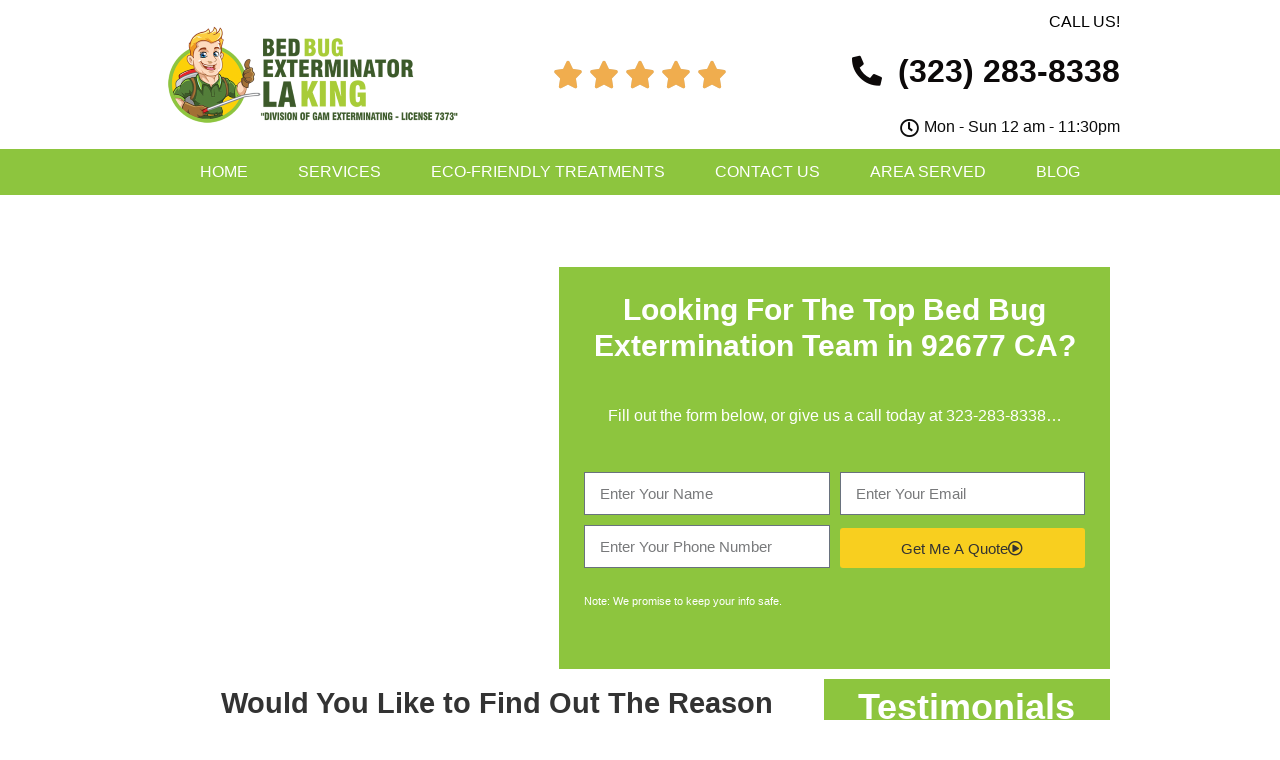

--- FILE ---
content_type: text/html; charset=UTF-8
request_url: https://www.expertpestkillers.com/pest-control-92677-ca/
body_size: 83645
content:
<!DOCTYPE html>
<html lang="en-US">
<head>
	<meta charset="UTF-8">
	<title>#1 92677 CA Bed Bug Exterminator &amp; Pest Control | Removal &amp; Treatments</title>
	<style>img:is([sizes="auto" i], [sizes^="auto," i]) { contain-intrinsic-size: 3000px 1500px }</style>
	
            <script data-no-defer="1" data-ezscrex="false" data-cfasync="false" data-pagespeed-no-defer data-cookieconsent="ignore">
                var ctPublicFunctions = {"_ajax_nonce":"36c083c556","_rest_nonce":"549660ab00","_ajax_url":"\/wp-admin\/admin-ajax.php","_rest_url":"https:\/\/www.expertpestkillers.com\/wp-json\/","data__cookies_type":"none","data__ajax_type":"rest","data__bot_detector_enabled":0,"data__frontend_data_log_enabled":1,"cookiePrefix":"","wprocket_detected":false,"host_url":"www.expertpestkillers.com","text__ee_click_to_select":"Click to select the whole data","text__ee_original_email":"The complete one is","text__ee_got_it":"Got it","text__ee_blocked":"Blocked","text__ee_cannot_connect":"Cannot connect","text__ee_cannot_decode":"Can not decode email. Unknown reason","text__ee_email_decoder":"CleanTalk email decoder","text__ee_wait_for_decoding":"The magic is on the way!","text__ee_decoding_process":"Please wait a few seconds while we decode the contact data."}
            </script>
        
            <script data-no-defer="1" data-ezscrex="false" data-cfasync="false" data-pagespeed-no-defer data-cookieconsent="ignore">
                var ctPublic = {"_ajax_nonce":"36c083c556","settings__forms__check_internal":"0","settings__forms__check_external":"0","settings__forms__force_protection":0,"settings__forms__search_test":"1","settings__data__bot_detector_enabled":0,"settings__sfw__anti_crawler":0,"blog_home":"https:\/\/www.expertpestkillers.com\/","pixel__setting":"3","pixel__enabled":false,"pixel__url":"https:\/\/moderate9-v4.cleantalk.org\/pixel\/ec2dadeb66bfd84467a590098d0891f2.gif","data__email_check_before_post":"1","data__email_check_exist_post":0,"data__cookies_type":"none","data__key_is_ok":true,"data__visible_fields_required":true,"wl_brandname":"Anti-Spam by CleanTalk","wl_brandname_short":"CleanTalk","ct_checkjs_key":1519911156,"emailEncoderPassKey":"0cb10bc4a9e27eda86e6fffa73301bfa","bot_detector_forms_excluded":"W10=","advancedCacheExists":false,"varnishCacheExists":false,"wc_ajax_add_to_cart":false}
            </script>
        <meta name="viewport" content="width=device-width, initial-scale=1"><meta name="dc.title" content="#1 92677 CA Bed Bug Exterminator &amp; Pest Control | Removal &amp; Treatments">
<meta name="dc.description" content="We are the best pest control in 92677, California. Call us for fast, honest service. Ants - Rats - Mice - Bed bugs - Spiders - Cockroaches - Fleas - Bees &amp; more..">
<meta name="dc.relation" content="https://www.expertpestkillers.com/pest-control-92677-ca/">
<meta name="dc.source" content="https://www.expertpestkillers.com/">
<meta name="dc.language" content="en_US">
<meta name="description" content="We are the best pest control in 92677, California. Call us for fast, honest service. Ants - Rats - Mice - Bed bugs - Spiders - Cockroaches - Fleas - Bees &amp; more..">
<meta name="robots" content="index, follow, max-snippet:-1, max-image-preview:large, max-video-preview:-1">
<link rel="canonical" href="https://www.expertpestkillers.com/pest-control-92677-ca/">
<meta property="og:url" content="https://www.expertpestkillers.com/pest-control-92677-ca/">
<meta property="og:site_name" content="Bed Bug Exterminator LA King">
<meta property="og:locale" content="en_US">
<meta property="og:type" content="article">
<meta property="og:title" content="#1 92677 CA Bed Bug Exterminator &amp; Pest Control | Removal &amp; Treatments">
<meta property="og:description" content="We are the best pest control in 92677, California. Call us for fast, honest service. Ants - Rats - Mice - Bed bugs - Spiders - Cockroaches - Fleas - Bees &amp; more..">
<meta property="og:image" content="https://www.expertpestkillers.com/wp-content/uploads/2022/10/cropped-android-chrome-512x512-1.png">
<meta property="og:image:secure_url" content="https://www.expertpestkillers.com/wp-content/uploads/2022/10/cropped-android-chrome-512x512-1.png">
<meta property="og:image:width" content="512">
<meta property="og:image:height" content="512">
<meta name="twitter:card" content="summary">
<meta name="twitter:site" content="https://twitter.com/expertpestkill">
<meta name="twitter:creator" content="https://twitter.com/expertpestkill">
<meta name="twitter:title" content="#1 92677 CA Bed Bug Exterminator &amp; Pest Control | Removal &amp; Treatments">
<meta name="twitter:description" content="We are the best pest control in 92677, California. Call us for fast, honest service. Ants - Rats - Mice - Bed bugs - Spiders - Cockroaches - Fleas - Bees &amp; more..">
<link rel="alternate" type="application/rss+xml" title="Bed Bug Exterminator LA King &raquo; Feed" href="https://www.expertpestkillers.com/feed/" />
<script>
window._wpemojiSettings = {"baseUrl":"https:\/\/s.w.org\/images\/core\/emoji\/16.0.1\/72x72\/","ext":".png","svgUrl":"https:\/\/s.w.org\/images\/core\/emoji\/16.0.1\/svg\/","svgExt":".svg","source":{"concatemoji":"https:\/\/www.expertpestkillers.com\/wp-includes\/js\/wp-emoji-release.min.js?ver=6.8.3"}};
/*! This file is auto-generated */
!function(s,n){var o,i,e;function c(e){try{var t={supportTests:e,timestamp:(new Date).valueOf()};sessionStorage.setItem(o,JSON.stringify(t))}catch(e){}}function p(e,t,n){e.clearRect(0,0,e.canvas.width,e.canvas.height),e.fillText(t,0,0);var t=new Uint32Array(e.getImageData(0,0,e.canvas.width,e.canvas.height).data),a=(e.clearRect(0,0,e.canvas.width,e.canvas.height),e.fillText(n,0,0),new Uint32Array(e.getImageData(0,0,e.canvas.width,e.canvas.height).data));return t.every(function(e,t){return e===a[t]})}function u(e,t){e.clearRect(0,0,e.canvas.width,e.canvas.height),e.fillText(t,0,0);for(var n=e.getImageData(16,16,1,1),a=0;a<n.data.length;a++)if(0!==n.data[a])return!1;return!0}function f(e,t,n,a){switch(t){case"flag":return n(e,"\ud83c\udff3\ufe0f\u200d\u26a7\ufe0f","\ud83c\udff3\ufe0f\u200b\u26a7\ufe0f")?!1:!n(e,"\ud83c\udde8\ud83c\uddf6","\ud83c\udde8\u200b\ud83c\uddf6")&&!n(e,"\ud83c\udff4\udb40\udc67\udb40\udc62\udb40\udc65\udb40\udc6e\udb40\udc67\udb40\udc7f","\ud83c\udff4\u200b\udb40\udc67\u200b\udb40\udc62\u200b\udb40\udc65\u200b\udb40\udc6e\u200b\udb40\udc67\u200b\udb40\udc7f");case"emoji":return!a(e,"\ud83e\udedf")}return!1}function g(e,t,n,a){var r="undefined"!=typeof WorkerGlobalScope&&self instanceof WorkerGlobalScope?new OffscreenCanvas(300,150):s.createElement("canvas"),o=r.getContext("2d",{willReadFrequently:!0}),i=(o.textBaseline="top",o.font="600 32px Arial",{});return e.forEach(function(e){i[e]=t(o,e,n,a)}),i}function t(e){var t=s.createElement("script");t.src=e,t.defer=!0,s.head.appendChild(t)}"undefined"!=typeof Promise&&(o="wpEmojiSettingsSupports",i=["flag","emoji"],n.supports={everything:!0,everythingExceptFlag:!0},e=new Promise(function(e){s.addEventListener("DOMContentLoaded",e,{once:!0})}),new Promise(function(t){var n=function(){try{var e=JSON.parse(sessionStorage.getItem(o));if("object"==typeof e&&"number"==typeof e.timestamp&&(new Date).valueOf()<e.timestamp+604800&&"object"==typeof e.supportTests)return e.supportTests}catch(e){}return null}();if(!n){if("undefined"!=typeof Worker&&"undefined"!=typeof OffscreenCanvas&&"undefined"!=typeof URL&&URL.createObjectURL&&"undefined"!=typeof Blob)try{var e="postMessage("+g.toString()+"("+[JSON.stringify(i),f.toString(),p.toString(),u.toString()].join(",")+"));",a=new Blob([e],{type:"text/javascript"}),r=new Worker(URL.createObjectURL(a),{name:"wpTestEmojiSupports"});return void(r.onmessage=function(e){c(n=e.data),r.terminate(),t(n)})}catch(e){}c(n=g(i,f,p,u))}t(n)}).then(function(e){for(var t in e)n.supports[t]=e[t],n.supports.everything=n.supports.everything&&n.supports[t],"flag"!==t&&(n.supports.everythingExceptFlag=n.supports.everythingExceptFlag&&n.supports[t]);n.supports.everythingExceptFlag=n.supports.everythingExceptFlag&&!n.supports.flag,n.DOMReady=!1,n.readyCallback=function(){n.DOMReady=!0}}).then(function(){return e}).then(function(){var e;n.supports.everything||(n.readyCallback(),(e=n.source||{}).concatemoji?t(e.concatemoji):e.wpemoji&&e.twemoji&&(t(e.twemoji),t(e.wpemoji)))}))}((window,document),window._wpemojiSettings);
</script>
<style type="text/css" media="all">
.wpautoterms-footer{background-color:#ffffff;text-align:center;}
.wpautoterms-footer a{color:#000000;font-family:Arial, sans-serif;font-size:14px;}
.wpautoterms-footer .separator{color:#cccccc;font-family:Arial, sans-serif;font-size:14px;}</style>
<style id='wp-emoji-styles-inline-css'>

	img.wp-smiley, img.emoji {
		display: inline !important;
		border: none !important;
		box-shadow: none !important;
		height: 1em !important;
		width: 1em !important;
		margin: 0 0.07em !important;
		vertical-align: -0.1em !important;
		background: none !important;
		padding: 0 !important;
	}
</style>
<style id='classic-theme-styles-inline-css'>
/*! This file is auto-generated */
.wp-block-button__link{color:#fff;background-color:#32373c;border-radius:9999px;box-shadow:none;text-decoration:none;padding:calc(.667em + 2px) calc(1.333em + 2px);font-size:1.125em}.wp-block-file__button{background:#32373c;color:#fff;text-decoration:none}
</style>
<style id='wpseopress-local-business-style-inline-css'>
span.wp-block-wpseopress-local-business-field{margin-right:8px}

</style>
<style id='wpseopress-table-of-contents-style-inline-css'>
.wp-block-wpseopress-table-of-contents li.active>a{font-weight:bold}

</style>
<style id='global-styles-inline-css'>
:root{--wp--preset--aspect-ratio--square: 1;--wp--preset--aspect-ratio--4-3: 4/3;--wp--preset--aspect-ratio--3-4: 3/4;--wp--preset--aspect-ratio--3-2: 3/2;--wp--preset--aspect-ratio--2-3: 2/3;--wp--preset--aspect-ratio--16-9: 16/9;--wp--preset--aspect-ratio--9-16: 9/16;--wp--preset--color--black: #000000;--wp--preset--color--cyan-bluish-gray: #abb8c3;--wp--preset--color--white: #ffffff;--wp--preset--color--pale-pink: #f78da7;--wp--preset--color--vivid-red: #cf2e2e;--wp--preset--color--luminous-vivid-orange: #ff6900;--wp--preset--color--luminous-vivid-amber: #fcb900;--wp--preset--color--light-green-cyan: #7bdcb5;--wp--preset--color--vivid-green-cyan: #00d084;--wp--preset--color--pale-cyan-blue: #8ed1fc;--wp--preset--color--vivid-cyan-blue: #0693e3;--wp--preset--color--vivid-purple: #9b51e0;--wp--preset--color--contrast: var(--contrast);--wp--preset--color--contrast-2: var(--contrast-2);--wp--preset--color--contrast-3: var(--contrast-3);--wp--preset--color--base: var(--base);--wp--preset--color--base-2: var(--base-2);--wp--preset--color--base-3: var(--base-3);--wp--preset--color--accent: var(--accent);--wp--preset--gradient--vivid-cyan-blue-to-vivid-purple: linear-gradient(135deg,rgba(6,147,227,1) 0%,rgb(155,81,224) 100%);--wp--preset--gradient--light-green-cyan-to-vivid-green-cyan: linear-gradient(135deg,rgb(122,220,180) 0%,rgb(0,208,130) 100%);--wp--preset--gradient--luminous-vivid-amber-to-luminous-vivid-orange: linear-gradient(135deg,rgba(252,185,0,1) 0%,rgba(255,105,0,1) 100%);--wp--preset--gradient--luminous-vivid-orange-to-vivid-red: linear-gradient(135deg,rgba(255,105,0,1) 0%,rgb(207,46,46) 100%);--wp--preset--gradient--very-light-gray-to-cyan-bluish-gray: linear-gradient(135deg,rgb(238,238,238) 0%,rgb(169,184,195) 100%);--wp--preset--gradient--cool-to-warm-spectrum: linear-gradient(135deg,rgb(74,234,220) 0%,rgb(151,120,209) 20%,rgb(207,42,186) 40%,rgb(238,44,130) 60%,rgb(251,105,98) 80%,rgb(254,248,76) 100%);--wp--preset--gradient--blush-light-purple: linear-gradient(135deg,rgb(255,206,236) 0%,rgb(152,150,240) 100%);--wp--preset--gradient--blush-bordeaux: linear-gradient(135deg,rgb(254,205,165) 0%,rgb(254,45,45) 50%,rgb(107,0,62) 100%);--wp--preset--gradient--luminous-dusk: linear-gradient(135deg,rgb(255,203,112) 0%,rgb(199,81,192) 50%,rgb(65,88,208) 100%);--wp--preset--gradient--pale-ocean: linear-gradient(135deg,rgb(255,245,203) 0%,rgb(182,227,212) 50%,rgb(51,167,181) 100%);--wp--preset--gradient--electric-grass: linear-gradient(135deg,rgb(202,248,128) 0%,rgb(113,206,126) 100%);--wp--preset--gradient--midnight: linear-gradient(135deg,rgb(2,3,129) 0%,rgb(40,116,252) 100%);--wp--preset--font-size--small: 13px;--wp--preset--font-size--medium: 20px;--wp--preset--font-size--large: 36px;--wp--preset--font-size--x-large: 42px;--wp--preset--spacing--20: 0.44rem;--wp--preset--spacing--30: 0.67rem;--wp--preset--spacing--40: 1rem;--wp--preset--spacing--50: 1.5rem;--wp--preset--spacing--60: 2.25rem;--wp--preset--spacing--70: 3.38rem;--wp--preset--spacing--80: 5.06rem;--wp--preset--shadow--natural: 6px 6px 9px rgba(0, 0, 0, 0.2);--wp--preset--shadow--deep: 12px 12px 50px rgba(0, 0, 0, 0.4);--wp--preset--shadow--sharp: 6px 6px 0px rgba(0, 0, 0, 0.2);--wp--preset--shadow--outlined: 6px 6px 0px -3px rgba(255, 255, 255, 1), 6px 6px rgba(0, 0, 0, 1);--wp--preset--shadow--crisp: 6px 6px 0px rgba(0, 0, 0, 1);}:where(.is-layout-flex){gap: 0.5em;}:where(.is-layout-grid){gap: 0.5em;}body .is-layout-flex{display: flex;}.is-layout-flex{flex-wrap: wrap;align-items: center;}.is-layout-flex > :is(*, div){margin: 0;}body .is-layout-grid{display: grid;}.is-layout-grid > :is(*, div){margin: 0;}:where(.wp-block-columns.is-layout-flex){gap: 2em;}:where(.wp-block-columns.is-layout-grid){gap: 2em;}:where(.wp-block-post-template.is-layout-flex){gap: 1.25em;}:where(.wp-block-post-template.is-layout-grid){gap: 1.25em;}.has-black-color{color: var(--wp--preset--color--black) !important;}.has-cyan-bluish-gray-color{color: var(--wp--preset--color--cyan-bluish-gray) !important;}.has-white-color{color: var(--wp--preset--color--white) !important;}.has-pale-pink-color{color: var(--wp--preset--color--pale-pink) !important;}.has-vivid-red-color{color: var(--wp--preset--color--vivid-red) !important;}.has-luminous-vivid-orange-color{color: var(--wp--preset--color--luminous-vivid-orange) !important;}.has-luminous-vivid-amber-color{color: var(--wp--preset--color--luminous-vivid-amber) !important;}.has-light-green-cyan-color{color: var(--wp--preset--color--light-green-cyan) !important;}.has-vivid-green-cyan-color{color: var(--wp--preset--color--vivid-green-cyan) !important;}.has-pale-cyan-blue-color{color: var(--wp--preset--color--pale-cyan-blue) !important;}.has-vivid-cyan-blue-color{color: var(--wp--preset--color--vivid-cyan-blue) !important;}.has-vivid-purple-color{color: var(--wp--preset--color--vivid-purple) !important;}.has-black-background-color{background-color: var(--wp--preset--color--black) !important;}.has-cyan-bluish-gray-background-color{background-color: var(--wp--preset--color--cyan-bluish-gray) !important;}.has-white-background-color{background-color: var(--wp--preset--color--white) !important;}.has-pale-pink-background-color{background-color: var(--wp--preset--color--pale-pink) !important;}.has-vivid-red-background-color{background-color: var(--wp--preset--color--vivid-red) !important;}.has-luminous-vivid-orange-background-color{background-color: var(--wp--preset--color--luminous-vivid-orange) !important;}.has-luminous-vivid-amber-background-color{background-color: var(--wp--preset--color--luminous-vivid-amber) !important;}.has-light-green-cyan-background-color{background-color: var(--wp--preset--color--light-green-cyan) !important;}.has-vivid-green-cyan-background-color{background-color: var(--wp--preset--color--vivid-green-cyan) !important;}.has-pale-cyan-blue-background-color{background-color: var(--wp--preset--color--pale-cyan-blue) !important;}.has-vivid-cyan-blue-background-color{background-color: var(--wp--preset--color--vivid-cyan-blue) !important;}.has-vivid-purple-background-color{background-color: var(--wp--preset--color--vivid-purple) !important;}.has-black-border-color{border-color: var(--wp--preset--color--black) !important;}.has-cyan-bluish-gray-border-color{border-color: var(--wp--preset--color--cyan-bluish-gray) !important;}.has-white-border-color{border-color: var(--wp--preset--color--white) !important;}.has-pale-pink-border-color{border-color: var(--wp--preset--color--pale-pink) !important;}.has-vivid-red-border-color{border-color: var(--wp--preset--color--vivid-red) !important;}.has-luminous-vivid-orange-border-color{border-color: var(--wp--preset--color--luminous-vivid-orange) !important;}.has-luminous-vivid-amber-border-color{border-color: var(--wp--preset--color--luminous-vivid-amber) !important;}.has-light-green-cyan-border-color{border-color: var(--wp--preset--color--light-green-cyan) !important;}.has-vivid-green-cyan-border-color{border-color: var(--wp--preset--color--vivid-green-cyan) !important;}.has-pale-cyan-blue-border-color{border-color: var(--wp--preset--color--pale-cyan-blue) !important;}.has-vivid-cyan-blue-border-color{border-color: var(--wp--preset--color--vivid-cyan-blue) !important;}.has-vivid-purple-border-color{border-color: var(--wp--preset--color--vivid-purple) !important;}.has-vivid-cyan-blue-to-vivid-purple-gradient-background{background: var(--wp--preset--gradient--vivid-cyan-blue-to-vivid-purple) !important;}.has-light-green-cyan-to-vivid-green-cyan-gradient-background{background: var(--wp--preset--gradient--light-green-cyan-to-vivid-green-cyan) !important;}.has-luminous-vivid-amber-to-luminous-vivid-orange-gradient-background{background: var(--wp--preset--gradient--luminous-vivid-amber-to-luminous-vivid-orange) !important;}.has-luminous-vivid-orange-to-vivid-red-gradient-background{background: var(--wp--preset--gradient--luminous-vivid-orange-to-vivid-red) !important;}.has-very-light-gray-to-cyan-bluish-gray-gradient-background{background: var(--wp--preset--gradient--very-light-gray-to-cyan-bluish-gray) !important;}.has-cool-to-warm-spectrum-gradient-background{background: var(--wp--preset--gradient--cool-to-warm-spectrum) !important;}.has-blush-light-purple-gradient-background{background: var(--wp--preset--gradient--blush-light-purple) !important;}.has-blush-bordeaux-gradient-background{background: var(--wp--preset--gradient--blush-bordeaux) !important;}.has-luminous-dusk-gradient-background{background: var(--wp--preset--gradient--luminous-dusk) !important;}.has-pale-ocean-gradient-background{background: var(--wp--preset--gradient--pale-ocean) !important;}.has-electric-grass-gradient-background{background: var(--wp--preset--gradient--electric-grass) !important;}.has-midnight-gradient-background{background: var(--wp--preset--gradient--midnight) !important;}.has-small-font-size{font-size: var(--wp--preset--font-size--small) !important;}.has-medium-font-size{font-size: var(--wp--preset--font-size--medium) !important;}.has-large-font-size{font-size: var(--wp--preset--font-size--large) !important;}.has-x-large-font-size{font-size: var(--wp--preset--font-size--x-large) !important;}
:where(.wp-block-post-template.is-layout-flex){gap: 1.25em;}:where(.wp-block-post-template.is-layout-grid){gap: 1.25em;}
:where(.wp-block-columns.is-layout-flex){gap: 2em;}:where(.wp-block-columns.is-layout-grid){gap: 2em;}
:root :where(.wp-block-pullquote){font-size: 1.5em;line-height: 1.6;}
</style>
<link rel='stylesheet' id='wpautoterms_css-css' href='https://www.expertpestkillers.com/wp-content/plugins/auto-terms-of-service-and-privacy-policy/css/wpautoterms.css?ver=6.8.3' media='all' />
<link rel='stylesheet' id='cleantalk-public-css-css' href='https://www.expertpestkillers.com/wp-content/plugins/cleantalk-spam-protect/css/cleantalk-public.min.css?ver=6.66_1761085679' media='all' />
<link rel='stylesheet' id='cleantalk-email-decoder-css-css' href='https://www.expertpestkillers.com/wp-content/plugins/cleantalk-spam-protect/css/cleantalk-email-decoder.min.css?ver=6.66_1761085679' media='all' />
<link rel='stylesheet' id='wp-show-posts-css' href='https://www.expertpestkillers.com/wp-content/plugins/wp-show-posts/css/wp-show-posts-min.css?ver=1.1.6' media='all' />
<link rel='stylesheet' id='generate-style-grid-css' href='https://www.expertpestkillers.com/wp-content/themes/generatepress/assets/css/unsemantic-grid.min.css?ver=3.6.1' media='all' />
<link rel='stylesheet' id='generate-style-css' href='https://www.expertpestkillers.com/wp-content/themes/generatepress/assets/css/style.min.css?ver=3.6.1' media='all' />
<style id='generate-style-inline-css'>
body{color:#3a3a3a;}a{color:#1e73be;}a:visited{color:#071f68;}a:hover, a:focus, a:active{color:#071f68;}body .grid-container{max-width:980px;}.wp-block-group__inner-container{max-width:980px;margin-left:auto;margin-right:auto;}:root{--contrast:#222222;--contrast-2:#575760;--contrast-3:#b2b2be;--base:#f0f0f0;--base-2:#f7f8f9;--base-3:#ffffff;--accent:#1e73be;}:root .has-contrast-color{color:var(--contrast);}:root .has-contrast-background-color{background-color:var(--contrast);}:root .has-contrast-2-color{color:var(--contrast-2);}:root .has-contrast-2-background-color{background-color:var(--contrast-2);}:root .has-contrast-3-color{color:var(--contrast-3);}:root .has-contrast-3-background-color{background-color:var(--contrast-3);}:root .has-base-color{color:var(--base);}:root .has-base-background-color{background-color:var(--base);}:root .has-base-2-color{color:var(--base-2);}:root .has-base-2-background-color{background-color:var(--base-2);}:root .has-base-3-color{color:var(--base-3);}:root .has-base-3-background-color{background-color:var(--base-3);}:root .has-accent-color{color:var(--accent);}:root .has-accent-background-color{background-color:var(--accent);}body, button, input, select, textarea{font-family:Arial, Helvetica, sans-serif;font-weight:400;font-size:16px;}body{line-height:1.5;}.entry-content > [class*="wp-block-"]:not(:last-child):not(.wp-block-heading){margin-bottom:1.5em;}.main-title{font-size:45px;}.main-navigation .main-nav ul ul li a{font-size:14px;}.sidebar .widget, .footer-widgets .widget{font-size:17px;}h1{font-family:Arial, Helvetica, sans-serif;font-weight:700;font-size:48px;}h2{font-family:Arial, Helvetica, sans-serif;font-weight:700;font-size:36px;}h3{font-family:Arial, Helvetica, sans-serif;font-weight:700;font-size:30px;}h4{font-family:Arial, Helvetica, sans-serif;font-weight:700;font-size:inherit;}h5{font-size:inherit;}@media (max-width:768px){.main-title{font-size:30px;}h1{font-size:30px;}h2{font-size:25px;}}.top-bar{background-color:#636363;color:#ffffff;}.top-bar a{color:#ffffff;}.top-bar a:hover{color:#303030;}.site-header{background-color:#ffffff;color:#3a3a3a;}.site-header a{color:#3a3a3a;}.main-title a,.main-title a:hover{color:#222222;}.site-description{color:#757575;}.main-navigation,.main-navigation ul ul{background-color:#222222;}.main-navigation .main-nav ul li a, .main-navigation .menu-toggle, .main-navigation .menu-bar-items{color:#ffffff;}.main-navigation .main-nav ul li:not([class*="current-menu-"]):hover > a, .main-navigation .main-nav ul li:not([class*="current-menu-"]):focus > a, .main-navigation .main-nav ul li.sfHover:not([class*="current-menu-"]) > a, .main-navigation .menu-bar-item:hover > a, .main-navigation .menu-bar-item.sfHover > a{color:#ffffff;background-color:#3f3f3f;}button.menu-toggle:hover,button.menu-toggle:focus,.main-navigation .mobile-bar-items a,.main-navigation .mobile-bar-items a:hover,.main-navigation .mobile-bar-items a:focus{color:#ffffff;}.main-navigation .main-nav ul li[class*="current-menu-"] > a{color:#ffffff;background-color:#3f3f3f;}.navigation-search input[type="search"],.navigation-search input[type="search"]:active, .navigation-search input[type="search"]:focus, .main-navigation .main-nav ul li.search-item.active > a, .main-navigation .menu-bar-items .search-item.active > a{color:#ffffff;background-color:#3f3f3f;}.main-navigation ul ul{background-color:#3f3f3f;}.main-navigation .main-nav ul ul li a{color:#ffffff;}.main-navigation .main-nav ul ul li:not([class*="current-menu-"]):hover > a,.main-navigation .main-nav ul ul li:not([class*="current-menu-"]):focus > a, .main-navigation .main-nav ul ul li.sfHover:not([class*="current-menu-"]) > a{color:#ffffff;background-color:#4f4f4f;}.main-navigation .main-nav ul ul li[class*="current-menu-"] > a{color:#ffffff;background-color:#4f4f4f;}.separate-containers .inside-article, .separate-containers .comments-area, .separate-containers .page-header, .one-container .container, .separate-containers .paging-navigation, .inside-page-header{color:#555555;background-color:#ffffff;}.inside-article a,.paging-navigation a,.comments-area a,.page-header a{color:#193b8b;}.inside-article a:hover,.paging-navigation a:hover,.comments-area a:hover,.page-header a:hover{color:#071f68;}.entry-header h1,.page-header h1{color:#333333;}.entry-title a{color:#333333;}.entry-title a:hover{color:#555555;}.entry-meta{color:#595959;}.entry-meta a{color:#595959;}.entry-meta a:hover{color:#1e73be;}h1{color:#333333;}h2{color:#333333;}h3{color:#333333;}h4{color:#333333;}.sidebar .widget{background-color:#ffffff;}.sidebar .widget .widget-title{color:#000000;}.footer-widgets{background-color:#ffffff;}.footer-widgets .widget-title{color:#000000;}.site-info{color:#ffffff;background-color:#222222;}.site-info a{color:#ffffff;}.site-info a:hover{color:#606060;}.footer-bar .widget_nav_menu .current-menu-item a{color:#606060;}input[type="text"],input[type="email"],input[type="url"],input[type="password"],input[type="search"],input[type="tel"],input[type="number"],textarea,select{color:#666666;background-color:#fafafa;border-color:#cccccc;}input[type="text"]:focus,input[type="email"]:focus,input[type="url"]:focus,input[type="password"]:focus,input[type="search"]:focus,input[type="tel"]:focus,input[type="number"]:focus,textarea:focus,select:focus{color:#666666;background-color:#ffffff;border-color:#bfbfbf;}button,html input[type="button"],input[type="reset"],input[type="submit"],a.button,a.wp-block-button__link:not(.has-background){color:#ffffff;background-color:#666666;}button:hover,html input[type="button"]:hover,input[type="reset"]:hover,input[type="submit"]:hover,a.button:hover,button:focus,html input[type="button"]:focus,input[type="reset"]:focus,input[type="submit"]:focus,a.button:focus,a.wp-block-button__link:not(.has-background):active,a.wp-block-button__link:not(.has-background):focus,a.wp-block-button__link:not(.has-background):hover{color:#ffffff;background-color:#3f3f3f;}a.generate-back-to-top{background-color:rgba( 0,0,0,0.4 );color:#ffffff;}a.generate-back-to-top:hover,a.generate-back-to-top:focus{background-color:rgba( 0,0,0,0.6 );color:#ffffff;}:root{--gp-search-modal-bg-color:var(--base-3);--gp-search-modal-text-color:var(--contrast);--gp-search-modal-overlay-bg-color:rgba(0,0,0,0.2);}@media (max-width: 768px){.main-navigation .menu-bar-item:hover > a, .main-navigation .menu-bar-item.sfHover > a{background:none;color:#ffffff;}}.inside-top-bar{padding:10px;}.inside-header{padding:40px;}.separate-containers .inside-article, .separate-containers .comments-area, .separate-containers .page-header, .separate-containers .paging-navigation, .one-container .site-content, .inside-page-header{padding:20px;}.site-main .wp-block-group__inner-container{padding:20px;}.entry-content .alignwide, body:not(.no-sidebar) .entry-content .alignfull{margin-left:-20px;width:calc(100% + 40px);max-width:calc(100% + 40px);}.one-container.right-sidebar .site-main,.one-container.both-right .site-main{margin-right:20px;}.one-container.left-sidebar .site-main,.one-container.both-left .site-main{margin-left:20px;}.one-container.both-sidebars .site-main{margin:0px 20px 0px 20px;}.rtl .menu-item-has-children .dropdown-menu-toggle{padding-left:20px;}.rtl .main-navigation .main-nav ul li.menu-item-has-children > a{padding-right:20px;}.site-info{padding:20px;}@media (max-width:768px){.separate-containers .inside-article, .separate-containers .comments-area, .separate-containers .page-header, .separate-containers .paging-navigation, .one-container .site-content, .inside-page-header{padding:20px;}.site-main .wp-block-group__inner-container{padding:20px;}.site-info{padding-right:10px;padding-left:10px;}.entry-content .alignwide, body:not(.no-sidebar) .entry-content .alignfull{margin-left:-20px;width:calc(100% + 40px);max-width:calc(100% + 40px);}}.one-container .sidebar .widget{padding:0px;}/* End cached CSS */@media (max-width: 768px){.main-navigation .menu-toggle,.main-navigation .mobile-bar-items,.sidebar-nav-mobile:not(#sticky-placeholder){display:block;}.main-navigation ul,.gen-sidebar-nav{display:none;}[class*="nav-float-"] .site-header .inside-header > *{float:none;clear:both;}}
</style>
<link rel='stylesheet' id='generate-mobile-style-css' href='https://www.expertpestkillers.com/wp-content/themes/generatepress/assets/css/mobile.min.css?ver=3.6.1' media='all' />
<link rel='stylesheet' id='generate-font-icons-css' href='https://www.expertpestkillers.com/wp-content/themes/generatepress/assets/css/components/font-icons.min.css?ver=3.6.1' media='all' />
<link rel='stylesheet' id='elementor-frontend-css' href='https://www.expertpestkillers.com/wp-content/plugins/elementor/assets/css/frontend.min.css?ver=3.32.5' media='all' />
<link rel='stylesheet' id='widget-image-css' href='https://www.expertpestkillers.com/wp-content/plugins/elementor/assets/css/widget-image.min.css?ver=3.32.5' media='all' />
<link rel='stylesheet' id='widget-star-rating-css' href='https://www.expertpestkillers.com/wp-content/plugins/elementor/assets/css/widget-star-rating.min.css?ver=3.32.5' media='all' />
<link rel='stylesheet' id='widget-icon-list-css' href='https://www.expertpestkillers.com/wp-content/plugins/elementor/assets/css/widget-icon-list.min.css?ver=3.32.5' media='all' />
<link rel='stylesheet' id='widget-nav-menu-css' href='https://www.expertpestkillers.com/wp-content/plugins/elementor-pro/assets/css/widget-nav-menu.min.css?ver=3.32.3' media='all' />
<link rel='stylesheet' id='widget-posts-css' href='https://www.expertpestkillers.com/wp-content/plugins/elementor-pro/assets/css/widget-posts.min.css?ver=3.32.3' media='all' />
<link rel='stylesheet' id='elementor-icons-css' href='https://www.expertpestkillers.com/wp-content/plugins/elementor/assets/lib/eicons/css/elementor-icons.min.css?ver=5.44.0' media='all' />
<link rel='stylesheet' id='elementor-post-15214-css' href='https://www.expertpestkillers.com/wp-content/uploads/elementor/css/post-15214.css?ver=1764628878' media='all' />
<link rel='stylesheet' id='font-awesome-5-all-css' href='https://www.expertpestkillers.com/wp-content/plugins/elementor/assets/lib/font-awesome/css/all.min.css?ver=3.32.5' media='all' />
<link rel='stylesheet' id='font-awesome-4-shim-css' href='https://www.expertpestkillers.com/wp-content/plugins/elementor/assets/lib/font-awesome/css/v4-shims.min.css?ver=3.32.5' media='all' />
<link rel='stylesheet' id='widget-video-css' href='https://www.expertpestkillers.com/wp-content/plugins/elementor/assets/css/widget-video.min.css?ver=3.32.5' media='all' />
<link rel='stylesheet' id='widget-heading-css' href='https://www.expertpestkillers.com/wp-content/plugins/elementor/assets/css/widget-heading.min.css?ver=3.32.5' media='all' />
<link rel='stylesheet' id='widget-form-css' href='https://www.expertpestkillers.com/wp-content/plugins/elementor-pro/assets/css/widget-form.min.css?ver=3.32.3' media='all' />
<link rel='stylesheet' id='widget-divider-css' href='https://www.expertpestkillers.com/wp-content/plugins/elementor/assets/css/widget-divider.min.css?ver=3.32.5' media='all' />
<link rel='stylesheet' id='elementor-post-30427-css' href='https://www.expertpestkillers.com/wp-content/uploads/elementor/css/post-30427.css?ver=1764685681' media='all' />
<link rel='stylesheet' id='elementor-post-13991-css' href='https://www.expertpestkillers.com/wp-content/uploads/elementor/css/post-13991.css?ver=1764628878' media='all' />
<link rel='stylesheet' id='elementor-post-13996-css' href='https://www.expertpestkillers.com/wp-content/uploads/elementor/css/post-13996.css?ver=1764628878' media='all' />
<link rel='stylesheet' id='elementor-gf-local-roboto-css' href='https://www.expertpestkillers.com/wp-content/uploads/elementor/google-fonts/css/roboto.css?ver=1745618970' media='all' />
<link rel='stylesheet' id='elementor-gf-local-robotoslab-css' href='https://www.expertpestkillers.com/wp-content/uploads/elementor/google-fonts/css/robotoslab.css?ver=1745618972' media='all' />
<link rel='stylesheet' id='elementor-icons-shared-0-css' href='https://www.expertpestkillers.com/wp-content/plugins/elementor/assets/lib/font-awesome/css/fontawesome.min.css?ver=5.15.3' media='all' />
<link rel='stylesheet' id='elementor-icons-fa-regular-css' href='https://www.expertpestkillers.com/wp-content/plugins/elementor/assets/lib/font-awesome/css/regular.min.css?ver=5.15.3' media='all' />
<link rel='stylesheet' id='elementor-icons-fa-solid-css' href='https://www.expertpestkillers.com/wp-content/plugins/elementor/assets/lib/font-awesome/css/solid.min.css?ver=5.15.3' media='all' />
<link rel='stylesheet' id='elementor-icons-fa-brands-css' href='https://www.expertpestkillers.com/wp-content/plugins/elementor/assets/lib/font-awesome/css/brands.min.css?ver=5.15.3' media='all' />
<script src="https://www.expertpestkillers.com/wp-includes/js/jquery/jquery.min.js?ver=3.7.1" id="jquery-core-js"></script>
<script src="https://www.expertpestkillers.com/wp-includes/js/jquery/jquery-migrate.min.js?ver=3.4.1" id="jquery-migrate-js"></script>
<script src="https://www.expertpestkillers.com/wp-includes/js/dist/dom-ready.min.js?ver=f77871ff7694fffea381" id="wp-dom-ready-js"></script>
<script src="https://www.expertpestkillers.com/wp-content/plugins/auto-terms-of-service-and-privacy-policy/js/base.js?ver=3.0.4" id="wpautoterms_base-js"></script>
<script src="https://www.expertpestkillers.com/wp-content/plugins/cleantalk-spam-protect/js/apbct-public-bundle_gathering.min.js?ver=6.66_1761085679" id="apbct-public-bundle_gathering.min-js-js"></script>
<script src="https://www.expertpestkillers.com/wp-content/plugins/elementor/assets/lib/font-awesome/js/v4-shims.min.js?ver=3.32.5" id="font-awesome-4-shim-js"></script>
<link rel="https://api.w.org/" href="https://www.expertpestkillers.com/wp-json/" /><link rel="alternate" title="JSON" type="application/json" href="https://www.expertpestkillers.com/wp-json/wp/v2/pages/30427" /><link rel="EditURI" type="application/rsd+xml" title="RSD" href="https://www.expertpestkillers.com/xmlrpc.php?rsd" />
<meta name="generator" content="WordPress 6.8.3" />
<link rel='shortlink' href='https://www.expertpestkillers.com/?p=30427' />
<link rel="alternate" title="oEmbed (JSON)" type="application/json+oembed" href="https://www.expertpestkillers.com/wp-json/oembed/1.0/embed?url=https%3A%2F%2Fwww.expertpestkillers.com%2Fpest-control-92677-ca%2F" />
<link rel="alternate" title="oEmbed (XML)" type="text/xml+oembed" href="https://www.expertpestkillers.com/wp-json/oembed/1.0/embed?url=https%3A%2F%2Fwww.expertpestkillers.com%2Fpest-control-92677-ca%2F&#038;format=xml" />
<script>(function(w, d) { w.CollectId = "60099b06dd5fd55abf04aec0"; var h = d.head || d.getElementsByTagName("head")[0]; var s = d.createElement("script"); s.setAttribute("type", "text/javascript"); s.async=true; s.setAttribute("src", "https://collectcdn.com/launcher.js"); h.appendChild(s); })(window, document);</script><script>var CollectChatWordpress = true;</script>
<meta name="generator" content="Elementor 3.32.5; features: additional_custom_breakpoints; settings: css_print_method-external, google_font-enabled, font_display-auto">
<script>/* @preserve
 * Leaflet 1.5.1+Detached: 2e3e0ffbe87f246eb76d86d2633ddd59b262830b.2e3e0ff, a JS library for interactive maps. http://leafletjs.com
 * (c) 2010-2018 Vladimir Agafonkin, (c) 2010-2011 CloudMade
 */
!function(t,i){"object"==typeof exports&&"undefined"!=typeof module?i(exports):"function"==typeof define&&define.amd?define(["exports"],i):i(t.L={})}(this,(function(t){"use strict";function i(t){var i,e,n,o;for(e=1,n=arguments.length;e<n;e++)for(i in o=arguments[e])t[i]=o[i];return t}function e(t,i){var e=Array.prototype.slice;if(t.bind)return t.bind.apply(t,e.call(arguments,1));var n=e.call(arguments,2);return function(){return t.apply(i,n.length?n.concat(e.call(arguments)):arguments)}}function n(t){return t._leaflet_id=t._leaflet_id||++vi,t._leaflet_id}function o(t,i,e){var n,o,s,r;return r=function(){n=!1,o&&(s.apply(e,o),o=!1)},s=function(){n?o=arguments:(t.apply(e,arguments),setTimeout(r,i),n=!0)},s}function s(t,i,e){var n=i[1],o=i[0],s=n-o;return t===n&&e?t:((t-o)%s+s)%s+o}function r(){return!1}function a(t,i){return i=void 0===i?6:i,+(Math.round(t+"e+"+i)+"e-"+i)}function h(t){return t.trim?t.trim():t.replace(/^\s+|\s+$/g,"")}function u(t){return h(t).split(/\s+/)}function l(t,i){for(var e in t.hasOwnProperty("options")||(t.options=t.options?gi(t.options):{}),i)t.options[e]=i[e];return t.options}function c(t,i,e){var n=[];for(var o in t)n.push(encodeURIComponent(e?o.toUpperCase():o)+"="+encodeURIComponent(t[o]));return(i&&-1!==i.indexOf("?")?"&":"?")+n.join("&")}function _(t,i){return t.replace(yi,(function(t,e){var n=i[e];if(void 0===n)throw new Error("No value provided for variable "+t);return"function"==typeof n&&(n=n(i)),n}))}function d(t,i){for(var e=0;e<t.length;e++)if(t[e]===i)return e;return-1}function p(t){return window["webkit"+t]||window["moz"+t]||window["ms"+t]}function m(t){var i=+new Date,e=Math.max(0,16-(i-Pi));return Pi=i+e,window.setTimeout(t,e)}function f(t,i,n){if(!n||Li!==m)return Li.call(window,e(t,i));t.call(i)}function g(t){t&&bi.call(window,t)}function v(){}function y(t){if("undefined"!=typeof L&&L&&L.Mixin){t=xi(t)?t:[t];for(var i=0;i<t.length;i++)t[i]===L.Mixin.Events&&console.warn("Deprecated include of L.Mixin.Events: this property will be removed in future releases, please inherit from L.Evented instead.",(new Error).stack)}}function x(t,i,e){this.x=e?Math.round(t):t,this.y=e?Math.round(i):i}function w(t,i,e){return t instanceof x?t:xi(t)?new x(t[0],t[1]):null==t?t:"object"==typeof t&&"x"in t&&"y"in t?new x(t.x,t.y):new x(t,i,e)}function P(t,i){if(t)for(var e=i?[t,i]:t,n=0,o=e.length;n<o;n++)this.extend(e[n])}function b(t,i){return!t||t instanceof P?t:new P(t,i)}function T(t,i){if(t)for(var e=i?[t,i]:t,n=0,o=e.length;n<o;n++)this.extend(e[n])}function z(t,i){return t instanceof T?t:new T(t,i)}function M(t,i,e){if(isNaN(t)||isNaN(i))throw new Error("Invalid LatLng object: ("+t+", "+i+")");this.lat=+t,this.lng=+i,void 0!==e&&(this.alt=+e)}function C(t,i,e){return t instanceof M?t:xi(t)&&"object"!=typeof t[0]?3===t.length?new M(t[0],t[1],t[2]):2===t.length?new M(t[0],t[1]):null:null==t?t:"object"==typeof t&&"lat"in t?new M(t.lat,"lng"in t?t.lng:t.lon,t.alt):void 0===i?null:new M(t,i,e)}function S(t,i,e,n){if(xi(t))return this._a=t[0],this._b=t[1],this._c=t[2],void(this._d=t[3]);this._a=t,this._b=i,this._c=e,this._d=n}function Z(t,i,e,n){return new S(t,i,e,n)}function E(t){return document.createElementNS("http://www.w3.org/2000/svg",t)}function k(t,i){var e="",n,o,s,r,a,h;for(n=0,s=t.length;n<s;n++){for(o=0,r=(a=t[n]).length;o<r;o++)e+=(o?"L":"M")+(h=a[o]).x+" "+h.y;e+=i?_e?"z":"x":""}return e||"M0 0"}function B(t){return navigator.userAgent.toLowerCase().indexOf(t)>=0}function A(t,i,e,n){return"touchstart"===i?O(t,e,n):"touchmove"===i?W(t,e,n):"touchend"===i&&H(t,e,n),this}function I(t,i,e){var n=t["_leaflet_"+i+e];return"touchstart"===i?t.removeEventListener(me,n,!1):"touchmove"===i?t.removeEventListener(fe,n,!1):"touchend"===i&&(t.removeEventListener(ge,n,!1),t.removeEventListener(ve,n,!1)),this}function O(t,i,n){var o=e((function(t){if("mouse"!==t.pointerType&&t.MSPOINTER_TYPE_MOUSE&&t.pointerType!==t.MSPOINTER_TYPE_MOUSE){if(!(ye.indexOf(t.target.tagName)<0))return;Lt(t)}j(t,i)}));t["_leaflet_touchstart"+n]=o,t.addEventListener(me,o,!1),we||(document.documentElement.addEventListener(me,R,!0),document.documentElement.addEventListener(fe,N,!0),document.documentElement.addEventListener(ge,D,!0),document.documentElement.addEventListener(ve,D,!0),we=!0)}function R(t){xe[t.pointerId]=t,Pe++}function N(t){xe[t.pointerId]&&(xe[t.pointerId]=t)}function D(t){delete xe[t.pointerId],Pe--}function j(t,i){for(var e in t.touches=[],xe)t.touches.push(xe[e]);t.changedTouches=[t],i(t)}function W(t,i,e){var n=function(t){(t.pointerType!==t.MSPOINTER_TYPE_MOUSE&&"mouse"!==t.pointerType||0!==t.buttons)&&j(t,i)};t["_leaflet_touchmove"+e]=n,t.addEventListener(fe,n,!1)}function H(t,i,e){var n=function(t){j(t,i)};t["_leaflet_touchend"+e]=n,t.addEventListener(ge,n,!1),t.addEventListener(ve,n,!1)}function F(t,i,e){function n(t){var i;if(re){if(!Di||"mouse"===t.pointerType)return;i=Pe}else i=t.touches.length;if(!(i>1)){var e=Date.now(),n=e-(s||e);r=t.touches?t.touches[0]:t,a=n>0&&n<=h,s=e}}function o(t){if(a&&!r.cancelBubble){if(re){if(!Di||"mouse"===t.pointerType)return;var e={},n,o;for(o in r)n=r[o],e[o]=n&&n.bind?n.bind(r):n;r=e}r.type="dblclick",r.button=0,i(r),s=null}}var s,r,a=!1,h=250;return t[Te+Le+e]=n,t[Te+be+e]=o,t[Te+"dblclick"+e]=i,t.addEventListener(Le,n,!1),t.addEventListener(be,o,!1),t.addEventListener("dblclick",i,!1),this}function U(t,i){var e=t[Te+Le+i],n=t[Te+be+i],o=t[Te+"dblclick"+i];return t.removeEventListener(Le,e,!1),t.removeEventListener(be,n,!1),Di||t.removeEventListener("dblclick",o,!1),this}function V(t){return"string"==typeof t?document.getElementById(t):t}function q(t,i){var e=t.style[i]||t.currentStyle&&t.currentStyle[i];if((!e||"auto"===e)&&document.defaultView){var n=document.defaultView.getComputedStyle(t,null);e=n?n[i]:null}return"auto"===e?null:e}function G(t,i,e){var n=document.createElement(t);return n.className=i||"",e&&e.appendChild(n),n}function K(t){var i=t.parentNode;i&&i.removeChild(t)}function Y(t){for(;t.firstChild;)t.removeChild(t.firstChild)}function X(t){var i=t.parentNode;i&&i.lastChild!==t&&i.appendChild(t)}function J(t){var i=t.parentNode;i&&i.firstChild!==t&&i.insertBefore(t,i.firstChild)}function Q(t,i){if(void 0!==t.classList)return t.classList.contains(i);var e=nt(t);return e.length>0&&new RegExp("(^|\\s)"+i+"(\\s|$)").test(e)}function tt(t,i){if(void 0!==t.classList)for(var e=u(i),n=0,o=e.length;n<o;n++)t.classList.add(e[n]);else if(!Q(t,i)){var s=nt(t);et(t,(s?s+" ":"")+i)}}function it(t,i){void 0!==t.classList?t.classList.remove(i):et(t,h((" "+nt(t)+" ").replace(" "+i+" "," ")))}function et(t,i){void 0===t.className.baseVal?t.className=i:t.className.baseVal=i}function nt(t){return t.correspondingElement&&(t=t.correspondingElement),void 0===t.className.baseVal?t.className:t.className.baseVal}function ot(t,i){"opacity"in t.style?t.style.opacity=i:"filter"in t.style&&st(t,i)}function st(t,i){var e=!1,n="DXImageTransform.Microsoft.Alpha";try{e=t.filters.item(n)}catch(t){if(1===i)return}i=Math.round(100*i),e?(e.Enabled=100!==i,e.Opacity=i):t.style.filter+=" progid:"+n+"(opacity="+i+")"}function rt(t){for(var i=document.documentElement.style,e=0;e<t.length;e++)if(t[e]in i)return t[e];return!1}function at(t,i,e){var n=i||new x(0,0);t.style[ze]=($i?"translate("+n.x+"px,"+n.y+"px)":"translate3d("+n.x+"px,"+n.y+"px,0)")+(e?" scale("+e+")":"")}function ht(t,i){t._leaflet_pos=i,ie?at(t,i):(t.style.left=i.x+"px",t.style.top=i.y+"px")}function ut(t){return t._leaflet_pos||new x(0,0)}function lt(){ft(window,"dragstart",Lt)}function ct(){gt(window,"dragstart",Lt)}function _t(t){for(;-1===t.tabIndex;)t=t.parentNode;t.style&&(dt(),ke=t,Be=t.style.outline,t.style.outline="none",ft(window,"keydown",dt))}function dt(){ke&&(ke.style.outline=Be,ke=void 0,Be=void 0,gt(window,"keydown",dt))}function pt(t){do{t=t.parentNode}while(!(t.offsetWidth&&t.offsetHeight||t===document.body));return t}function mt(t){var i=t.getBoundingClientRect();return{x:i.width/t.offsetWidth||1,y:i.height/t.offsetHeight||1,boundingClientRect:i}}function ft(t,i,e,n){if("object"==typeof i)for(var o in i)vt(t,o,i[o],e);else for(var s=0,r=(i=u(i)).length;s<r;s++)vt(t,i[s],e,n);return this}function gt(t,i,e,n){if("object"==typeof i)for(var o in i)yt(t,o,i[o],e);else if(i)for(var s=0,r=(i=u(i)).length;s<r;s++)yt(t,i[s],e,n);else{for(var a in t[Oe])yt(t,a,t[Oe][a]);delete t[Oe]}return this}function vt(t,i,e,o){var s=i+n(e)+(o?"_"+n(o):"");if(t[Oe]&&t[Oe][s])return this;var r=function(i){return e.call(o||t,i||window.event)},a=r;re&&0===i.indexOf("touch")?A(t,i,r,s):!ae||"dblclick"!==i||!F||re&&qi?"addEventListener"in t?"mousewheel"===i?t.addEventListener("onwheel"in t?"wheel":"mousewheel",r,!1):"mouseenter"===i||"mouseleave"===i?(r=function(i){i=i||window.event,St(t,i)&&a(i)},t.addEventListener("mouseenter"===i?"mouseover":"mouseout",r,!1)):("click"===i&&Wi&&(r=function(t){Zt(t,a)}),t.addEventListener(i,r,!1)):"attachEvent"in t&&t.attachEvent("on"+i,r):F(t,r,s),t[Oe]=t[Oe]||{},t[Oe][s]=r}function yt(t,i,e,o){var s=i+n(e)+(o?"_"+n(o):""),r=t[Oe]&&t[Oe][s];if(!r)return this;re&&0===i.indexOf("touch")?I(t,i,s):!ae||"dblclick"!==i||!U||re&&qi?"removeEventListener"in t?"mousewheel"===i?t.removeEventListener("onwheel"in t?"wheel":"mousewheel",r,!1):t.removeEventListener("mouseenter"===i?"mouseover":"mouseleave"===i?"mouseout":i,r,!1):"detachEvent"in t&&t.detachEvent("on"+i,r):U(t,s),t[Oe][s]=null}function xt(t){return t.stopPropagation?t.stopPropagation():t.originalEvent?t.originalEvent._stopped=!0:t.cancelBubble=!0,Ct(t),this}function wt(t){return vt(t,"mousewheel",xt),this}function Pt(t){return ft(t,"mousedown touchstart dblclick",xt),vt(t,"click",Mt),this}function Lt(t){return t.preventDefault?t.preventDefault():t.returnValue=!1,this}function bt(t){return Lt(t),xt(t),this}function Tt(t,i){if(!i)return new x(t.clientX,t.clientY);var e=mt(i),n=e.boundingClientRect;return new x((t.clientX-n.left)/e.x-i.clientLeft,(t.clientY-n.top)/e.y-i.clientTop)}function zt(t){return Di?t.wheelDeltaY/2:t.deltaY&&0===t.deltaMode?-t.deltaY/Re:t.deltaY&&1===t.deltaMode?20*-t.deltaY:t.deltaY&&2===t.deltaMode?60*-t.deltaY:t.deltaX||t.deltaZ?0:t.wheelDelta?(t.wheelDeltaY||t.wheelDelta)/2:t.detail&&Math.abs(t.detail)<32765?20*-t.detail:t.detail?t.detail/-32765*60:0}function Mt(t){Ne[t.type]=!0}function Ct(t){var i=Ne[t.type];return Ne[t.type]=!1,i}function St(t,i){var e=i.relatedTarget;if(!e)return!0;try{for(;e&&e!==t;)e=e.parentNode}catch(t){return!1}return e!==t}function Zt(t,i){var e=t.timeStamp||t.originalEvent&&t.originalEvent.timeStamp,n=De&&e-De;n&&n>100&&n<500||t.target._simulatedClick&&!t._simulated?bt(t):(De=e,i(t))}function Et(t,i){return new He(t,i)}function kt(t,i){if(!i||!t.length)return t.slice();var e=i*i;return t=It(t=Rt(t,e),e)}function Bt(t,i,e){return Math.sqrt(Ht(t,i,e,!0))}function At(t,i,e){return Ht(t,i,e)}function It(t,i){var e=t.length,n,o=new(typeof Uint8Array!=void 0+""?Uint8Array:Array)(e);o[0]=o[e-1]=1,Ot(t,o,i,0,e-1);var s,r=[];for(s=0;s<e;s++)o[s]&&r.push(t[s]);return r}function Ot(t,i,e,n,o){var s=0,r,a,h;for(a=n+1;a<=o-1;a++)(h=Ht(t[a],t[n],t[o],!0))>s&&(r=a,s=h);s>e&&(i[r]=1,Ot(t,i,e,n,r),Ot(t,i,e,r,o))}function Rt(t,i){for(var e=[t[0]],n=1,o=0,s=t.length;n<s;n++)Wt(t[n],t[o])>i&&(e.push(t[n]),o=n);return o<s-1&&e.push(t[s-1]),e}function Nt(t,i,e,n,o){var s=n?rn:jt(t,e),r=jt(i,e),a,h,u;for(rn=r;;){if(!(s|r))return[t,i];if(s&r)return!1;u=jt(h=Dt(t,i,a=s||r,e,o),e),a===s?(t=h,s=u):(i=h,r=u)}}function Dt(t,i,e,n,o){var s=i.x-t.x,r=i.y-t.y,a=n.min,h=n.max,u,l;return 8&e?(u=t.x+s*(h.y-t.y)/r,l=h.y):4&e?(u=t.x+s*(a.y-t.y)/r,l=a.y):2&e?(u=h.x,l=t.y+r*(h.x-t.x)/s):1&e&&(u=a.x,l=t.y+r*(a.x-t.x)/s),new x(u,l,o)}function jt(t,i){var e=0;return t.x<i.min.x?e|=1:t.x>i.max.x&&(e|=2),t.y<i.min.y?e|=4:t.y>i.max.y&&(e|=8),e}function Wt(t,i){var e=i.x-t.x,n=i.y-t.y;return e*e+n*n}function Ht(t,i,e,n){var o=i.x,s=i.y,r=e.x-o,a=e.y-s,h=r*r+a*a,u;return h>0&&((u=((t.x-o)*r+(t.y-s)*a)/h)>1?(o=e.x,s=e.y):u>0&&(o+=r*u,s+=a*u)),r=t.x-o,a=t.y-s,n?r*r+a*a:new x(o,s)}function Ft(t){return!xi(t[0])||"object"!=typeof t[0][0]&&void 0!==t[0][0]}function Ut(t){return console.warn("Deprecated use of _flat, please use L.LineUtil.isFlat instead."),Ft(t)}function Vt(t,i,e){var n,o=[1,4,2,8],s,r,a,h,u,l,c,_;for(s=0,l=t.length;s<l;s++)t[s]._code=jt(t[s],i);for(a=0;a<4;a++){for(c=o[a],n=[],s=0,r=(l=t.length)-1;s<l;r=s++)h=t[s],u=t[r],h._code&c?u._code&c||((_=Dt(u,h,c,i,e))._code=jt(_,i),n.push(_)):(u._code&c&&((_=Dt(u,h,c,i,e))._code=jt(_,i),n.push(_)),n.push(h));t=n}return t}function qt(t){return new xn(t)}function Gt(t,i){return new Ln(t,i)}function Kt(t,i){return new Tn(t,i)}function Yt(t,i,e){return new zn(t,i,e)}function Xt(t,i){return new Mn(t,i)}function Jt(t,i){return new Cn(t,i)}function $t(t,i){var e="Feature"===t.type?t.geometry:t,n=e?e.coordinates:null,o=[],s=i&&i.pointToLayer,r=i&&i.coordsToLatLng||Qt,a,h,u,l;if(!n&&!e)return null;switch(e.type){case"Point":return a=r(n),s?s(t,a):new Ln(a);case"MultiPoint":for(u=0,l=n.length;u<l;u++)a=r(n[u]),o.push(s?s(t,a):new Ln(a));return new vn(o);case"LineString":case"MultiLineString":return h=ti(n,"LineString"===e.type?0:1,r),new Mn(h,i);case"Polygon":case"MultiPolygon":return h=ti(n,"Polygon"===e.type?1:2,r),new Cn(h,i);case"GeometryCollection":for(u=0,l=e.geometries.length;u<l;u++){var c=$t({geometry:e.geometries[u],type:"Feature",properties:t.properties},i);c&&o.push(c)}return new vn(o);default:throw new Error("Invalid GeoJSON object.")}}function Qt(t){return new M(t[1],t[0],t[2])}function ti(t,i,e){for(var n=[],o=0,s=t.length,r;o<s;o++)r=i?ti(t[o],i-1,e):(e||Qt)(t[o]),n.push(r);return n}function ii(t,i){return i="number"==typeof i?i:6,void 0!==t.alt?[a(t.lng,i),a(t.lat,i),a(t.alt,i)]:[a(t.lng,i),a(t.lat,i)]}function ei(t,i,e,n){for(var o=[],s=0,r=t.length;s<r;s++)o.push(i?ei(t[s],i-1,e,n):ii(t[s],n));return!i&&e&&o.push(o[0]),o}function ni(t,e){return t.feature?i({},t.feature,{geometry:e}):oi(e)}function oi(t){return"Feature"===t.type||"FeatureCollection"===t.type?t:{type:"Feature",properties:{},geometry:t}}function si(t,i){return new Sn(t,i)}function ri(t,i,e){return new An(t,i,e)}function ai(t,i,e){return new In(t,i,e)}function hi(t){return new Wn(t)}function ui(t){return new Hn(t)}function li(t,i){return new Fn(t,i)}function ci(t,i){return new Un(t,i)}function _i(t){return ce?new qn(t):null}function di(t){return _e||de?new Xn(t):null}function pi(t,i){return new Jn(t,i)}var mi="1.5.1+HEAD.2e3e0ff",fi=Object.freeze;Object.freeze=function(t){return t};var gi=Object.create||function(){function t(){}return function(i){return t.prototype=i,new t}}(),vi=0,yi=/\{ *([\w_-]+) *\}/g,xi=Array.isArray||function(t){return"[object Array]"===Object.prototype.toString.call(t)},wi="[data-uri]",Pi=0,Li=window.requestAnimationFrame||p("RequestAnimationFrame")||m,bi=window.cancelAnimationFrame||p("CancelAnimationFrame")||p("CancelRequestAnimationFrame")||function(t){window.clearTimeout(t)},Ti=(Object.freeze||Object)({freeze:fi,extend:i,create:gi,bind:e,lastId:vi,stamp:n,throttle:o,wrapNum:s,falseFn:r,formatNum:a,trim:h,splitWords:u,setOptions:l,getParamString:c,template:_,isArray:xi,indexOf:d,emptyImageUrl:wi,requestFn:Li,cancelFn:bi,requestAnimFrame:f,cancelAnimFrame:g});v.extend=function(t){var e=function(){this.initialize&&this.initialize.apply(this,arguments),this.callInitHooks()},n=e.__super__=this.prototype,o=gi(n);for(var s in o.constructor=e,e.prototype=o,this)this.hasOwnProperty(s)&&"prototype"!==s&&"__super__"!==s&&(e[s]=this[s]);return t.statics&&(i(e,t.statics),delete t.statics),t.includes&&(y(t.includes),i.apply(null,[o].concat(t.includes)),delete t.includes),o.options&&(t.options=i(gi(o.options),t.options)),i(o,t),o._initHooks=[],o.callInitHooks=function(){if(!this._initHooksCalled){n.callInitHooks&&n.callInitHooks.call(this),this._initHooksCalled=!0;for(var t=0,i=o._initHooks.length;t<i;t++)o._initHooks[t].call(this)}},e},v.include=function(t){return i(this.prototype,t),this},v.mergeOptions=function(t){return i(this.prototype.options,t),this},v.addInitHook=function(t){var i=Array.prototype.slice.call(arguments,1),e="function"==typeof t?t:function(){this[t].apply(this,i)};return this.prototype._initHooks=this.prototype._initHooks||[],this.prototype._initHooks.push(e),this};var zi={on:function(t,i,e){if("object"==typeof t)for(var n in t)this._on(n,t[n],i);else for(var o=0,s=(t=u(t)).length;o<s;o++)this._on(t[o],i,e);return this},off:function(t,i,e){if(t)if("object"==typeof t)for(var n in t)this._off(n,t[n],i);else for(var o=0,s=(t=u(t)).length;o<s;o++)this._off(t[o],i,e);else delete this._events;return this},_on:function(t,i,e){this._events=this._events||{};var n=this._events[t];n||(n=[],this._events[t]=n),e===this&&(e=void 0);for(var o={fn:i,ctx:e},s=n,r=0,a=s.length;r<a;r++)if(s[r].fn===i&&s[r].ctx===e)return;s.push(o)},_off:function(t,i,e){var n,o,s;if(this._events&&(n=this._events[t]))if(i){if(e===this&&(e=void 0),n)for(o=0,s=n.length;o<s;o++){var a=n[o];if(a.ctx===e&&a.fn===i)return a.fn=r,this._firingCount&&(this._events[t]=n=n.slice()),void n.splice(o,1)}}else{for(o=0,s=n.length;o<s;o++)n[o].fn=r;delete this._events[t]}},fire:function(t,e,n){if(!this.listens(t,n))return this;var o=i({},e,{type:t,target:this,sourceTarget:e&&e.sourceTarget||this});if(this._events){var s=this._events[t];if(s){this._firingCount=this._firingCount+1||1;for(var r=0,a=s.length;r<a;r++){var h=s[r];h.fn.call(h.ctx||this,o)}this._firingCount--}}return n&&this._propagateEvent(o),this},listens:function(t,i){var e=this._events&&this._events[t];if(e&&e.length)return!0;if(i)for(var n in this._eventParents)if(this._eventParents[n].listens(t,i))return!0;return!1},once:function(t,i,n){if("object"==typeof t){for(var o in t)this.once(o,t[o],i);return this}var s=e((function(){this.off(t,i,n).off(t,s,n)}),this);return this.on(t,i,n).on(t,s,n)},addEventParent:function(t){return this._eventParents=this._eventParents||{},this._eventParents[n(t)]=t,this},removeEventParent:function(t){return this._eventParents&&delete this._eventParents[n(t)],this},_propagateEvent:function(t){for(var e in this._eventParents)this._eventParents[e].fire(t.type,i({layer:t.target,propagatedFrom:t.target},t),!0)}};zi.addEventListener=zi.on,zi.removeEventListener=zi.clearAllEventListeners=zi.off,zi.addOneTimeEventListener=zi.once,zi.fireEvent=zi.fire,zi.hasEventListeners=zi.listens;var Mi=v.extend(zi),Ci=Math.trunc||function(t){return t>0?Math.floor(t):Math.ceil(t)};x.prototype={clone:function(){return new x(this.x,this.y)},add:function(t){return this.clone()._add(w(t))},_add:function(t){return this.x+=t.x,this.y+=t.y,this},subtract:function(t){return this.clone()._subtract(w(t))},_subtract:function(t){return this.x-=t.x,this.y-=t.y,this},divideBy:function(t){return this.clone()._divideBy(t)},_divideBy:function(t){return this.x/=t,this.y/=t,this},multiplyBy:function(t){return this.clone()._multiplyBy(t)},_multiplyBy:function(t){return this.x*=t,this.y*=t,this},scaleBy:function(t){return new x(this.x*t.x,this.y*t.y)},unscaleBy:function(t){return new x(this.x/t.x,this.y/t.y)},round:function(){return this.clone()._round()},_round:function(){return this.x=Math.round(this.x),this.y=Math.round(this.y),this},floor:function(){return this.clone()._floor()},_floor:function(){return this.x=Math.floor(this.x),this.y=Math.floor(this.y),this},ceil:function(){return this.clone()._ceil()},_ceil:function(){return this.x=Math.ceil(this.x),this.y=Math.ceil(this.y),this},trunc:function(){return this.clone()._trunc()},_trunc:function(){return this.x=Ci(this.x),this.y=Ci(this.y),this},distanceTo:function(t){var i=(t=w(t)).x-this.x,e=t.y-this.y;return Math.sqrt(i*i+e*e)},equals:function(t){return(t=w(t)).x===this.x&&t.y===this.y},contains:function(t){return t=w(t),Math.abs(t.x)<=Math.abs(this.x)&&Math.abs(t.y)<=Math.abs(this.y)},toString:function(){return"Point("+a(this.x)+", "+a(this.y)+")"}},P.prototype={extend:function(t){return t=w(t),this.min||this.max?(this.min.x=Math.min(t.x,this.min.x),this.max.x=Math.max(t.x,this.max.x),this.min.y=Math.min(t.y,this.min.y),this.max.y=Math.max(t.y,this.max.y)):(this.min=t.clone(),this.max=t.clone()),this},getCenter:function(t){return new x((this.min.x+this.max.x)/2,(this.min.y+this.max.y)/2,t)},getBottomLeft:function(){return new x(this.min.x,this.max.y)},getTopRight:function(){return new x(this.max.x,this.min.y)},getTopLeft:function(){return this.min},getBottomRight:function(){return this.max},getSize:function(){return this.max.subtract(this.min)},contains:function(t){var i,e;return(t="number"==typeof t[0]||t instanceof x?w(t):b(t))instanceof P?(i=t.min,e=t.max):i=e=t,i.x>=this.min.x&&e.x<=this.max.x&&i.y>=this.min.y&&e.y<=this.max.y},intersects:function(t){t=b(t);var i=this.min,e=this.max,n=t.min,o=t.max,s=o.x>=i.x&&n.x<=e.x,r=o.y>=i.y&&n.y<=e.y;return s&&r},overlaps:function(t){t=b(t);var i=this.min,e=this.max,n=t.min,o=t.max,s=o.x>i.x&&n.x<e.x,r=o.y>i.y&&n.y<e.y;return s&&r},isValid:function(){return!(!this.min||!this.max)}},T.prototype={extend:function(t){var i=this._southWest,e=this._northEast,n,o;if(t instanceof M)n=t,o=t;else{if(!(t instanceof T))return t?this.extend(C(t)||z(t)):this;if(n=t._southWest,o=t._northEast,!n||!o)return this}return i||e?(i.lat=Math.min(n.lat,i.lat),i.lng=Math.min(n.lng,i.lng),e.lat=Math.max(o.lat,e.lat),e.lng=Math.max(o.lng,e.lng)):(this._southWest=new M(n.lat,n.lng),this._northEast=new M(o.lat,o.lng)),this},pad:function(t){var i=this._southWest,e=this._northEast,n=Math.abs(i.lat-e.lat)*t,o=Math.abs(i.lng-e.lng)*t;return new T(new M(i.lat-n,i.lng-o),new M(e.lat+n,e.lng+o))},getCenter:function(){return new M((this._southWest.lat+this._northEast.lat)/2,(this._southWest.lng+this._northEast.lng)/2)},getSouthWest:function(){return this._southWest},getNorthEast:function(){return this._northEast},getNorthWest:function(){return new M(this.getNorth(),this.getWest())},getSouthEast:function(){return new M(this.getSouth(),this.getEast())},getWest:function(){return this._southWest.lng},getSouth:function(){return this._southWest.lat},getEast:function(){return this._northEast.lng},getNorth:function(){return this._northEast.lat},contains:function(t){t="number"==typeof t[0]||t instanceof M||"lat"in t?C(t):z(t);var i=this._southWest,e=this._northEast,n,o;return t instanceof T?(n=t.getSouthWest(),o=t.getNorthEast()):n=o=t,n.lat>=i.lat&&o.lat<=e.lat&&n.lng>=i.lng&&o.lng<=e.lng},intersects:function(t){t=z(t);var i=this._southWest,e=this._northEast,n=t.getSouthWest(),o=t.getNorthEast(),s=o.lat>=i.lat&&n.lat<=e.lat,r=o.lng>=i.lng&&n.lng<=e.lng;return s&&r},overlaps:function(t){t=z(t);var i=this._southWest,e=this._northEast,n=t.getSouthWest(),o=t.getNorthEast(),s=o.lat>i.lat&&n.lat<e.lat,r=o.lng>i.lng&&n.lng<e.lng;return s&&r},toBBoxString:function(){return[this.getWest(),this.getSouth(),this.getEast(),this.getNorth()].join(",")},equals:function(t,i){return!!t&&(t=z(t),this._southWest.equals(t.getSouthWest(),i)&&this._northEast.equals(t.getNorthEast(),i))},isValid:function(){return!(!this._southWest||!this._northEast)}},M.prototype={equals:function(t,i){return!!t&&(t=C(t),Math.max(Math.abs(this.lat-t.lat),Math.abs(this.lng-t.lng))<=(void 0===i?1e-9:i));var e},toString:function(t){return"LatLng("+a(this.lat,t)+", "+a(this.lng,t)+")"},distanceTo:function(t){return Zi.distance(this,C(t))},wrap:function(){return Zi.wrapLatLng(this)},toBounds:function(t){var i=180*t/40075017,e=i/Math.cos(Math.PI/180*this.lat);return z([this.lat-i,this.lng-e],[this.lat+i,this.lng+e])},clone:function(){return new M(this.lat,this.lng,this.alt)}};var Si={latLngToPoint:function(t,i){var e=this.projection.project(t),n=this.scale(i);return this.transformation._transform(e,n)},pointToLatLng:function(t,i){var e=this.scale(i),n=this.transformation.untransform(t,e);return this.projection.unproject(n)},project:function(t){return this.projection.project(t)},unproject:function(t){return this.projection.unproject(t)},scale:function(t){return 256*Math.pow(2,t)},zoom:function(t){return Math.log(t/256)/Math.LN2},getProjectedBounds:function(t){if(this.infinite)return null;var i=this.projection.bounds,e=this.scale(t),n,o;return new P(this.transformation.transform(i.min,e),this.transformation.transform(i.max,e))},infinite:!1,wrapLatLng:function(t){var i=this.wrapLng?s(t.lng,this.wrapLng,!0):t.lng,e,n;return new M(this.wrapLat?s(t.lat,this.wrapLat,!0):t.lat,i,t.alt)},wrapLatLngBounds:function(t){var i=t.getCenter(),e=this.wrapLatLng(i),n=i.lat-e.lat,o=i.lng-e.lng;if(0===n&&0===o)return t;var s=t.getSouthWest(),r=t.getNorthEast(),a,h;return new T(new M(s.lat-n,s.lng-o),new M(r.lat-n,r.lng-o))}},Zi=i({},Si,{wrapLng:[-180,180],R:6371e3,distance:function(t,i){var e=Math.PI/180,n=t.lat*e,o=i.lat*e,s=Math.sin((i.lat-t.lat)*e/2),r=Math.sin((i.lng-t.lng)*e/2),a=s*s+Math.cos(n)*Math.cos(o)*r*r,h=2*Math.atan2(Math.sqrt(a),Math.sqrt(1-a));return this.R*h}}),Ei=6378137,ki={R:Ei,MAX_LATITUDE:85.0511287798,project:function(t){var i=Math.PI/180,e=this.MAX_LATITUDE,n=Math.max(Math.min(e,t.lat),-e),o=Math.sin(n*i);return new x(this.R*t.lng*i,this.R*Math.log((1+o)/(1-o))/2)},unproject:function(t){var i=180/Math.PI;return new M((2*Math.atan(Math.exp(t.y/this.R))-Math.PI/2)*i,t.x*i/this.R)},bounds:(Bi=Ei*Math.PI,new P([-Bi,-Bi],[Bi,Bi]))},Bi;S.prototype={transform:function(t,i){return this._transform(t.clone(),i)},_transform:function(t,i){return i=i||1,t.x=i*(this._a*t.x+this._b),t.y=i*(this._c*t.y+this._d),t},untransform:function(t,i){return i=i||1,new x((t.x/i-this._b)/this._a,(t.y/i-this._d)/this._c)}};var Ai=i({},Zi,{code:"EPSG:3857",projection:ki,transformation:function(){var t=.5/(Math.PI*ki.R);return Z(t,.5,-t,.5)}()}),Ii=i({},Ai,{code:"EPSG:900913"}),Oi=document.documentElement.style,Ri="ActiveXObject"in window,Ni=Ri&&!document.addEventListener,Di="msLaunchUri"in navigator&&!("documentMode"in document),ji=B("webkit"),Wi=B("android"),Hi=B("android 2")||B("android 3"),Fi=parseInt(/WebKit\/([0-9]+)|$/.exec(navigator.userAgent)[1],10),Ui=Wi&&B("Google")&&Fi<537&&!("AudioNode"in window),Vi=!!window.opera,qi=B("chrome"),Gi=B("gecko")&&!ji&&!Vi&&!Ri,Ki=!qi&&B("safari"),Yi=B("phantom"),Xi="OTransition"in Oi,Ji=0===navigator.platform.indexOf("Win"),$i=Ri&&"transition"in Oi,Qi="WebKitCSSMatrix"in window&&"m11"in new window.WebKitCSSMatrix&&!Hi,te="MozPerspective"in Oi,ie=!window.L_DISABLE_3D&&($i||Qi||te)&&!Xi&&!Yi,ee="undefined"!=typeof orientation||B("mobile"),ne=ee&&ji,oe=ee&&Qi,se=!window.PointerEvent&&window.MSPointerEvent,re=!(!window.PointerEvent&&!se),ae=!window.L_NO_TOUCH&&(re||"ontouchstart"in window||window.DocumentTouch&&document instanceof window.DocumentTouch),he=ee&&Vi,ue=ee&&Gi,le=(window.devicePixelRatio||window.screen.deviceXDPI/window.screen.logicalXDPI)>1,ce=!!document.createElement("canvas").getContext,_e=!(!document.createElementNS||!E("svg").createSVGRect),de=!_e&&function(){try{var t=document.createElement("div");t.innerHTML='<v:shape adj="1"/>';var i=t.firstChild;return i.style.behavior="url(#default#VML)",i&&"object"==typeof i.adj}catch(t){return!1}}(),pe=(Object.freeze||Object)({ie:Ri,ielt9:Ni,edge:Di,webkit:ji,android:Wi,android23:Hi,androidStock:Ui,opera:Vi,chrome:qi,gecko:Gi,safari:Ki,phantom:Yi,opera12:Xi,win:Ji,ie3d:$i,webkit3d:Qi,gecko3d:te,any3d:ie,mobile:ee,mobileWebkit:ne,mobileWebkit3d:oe,msPointer:se,pointer:re,touch:ae,mobileOpera:he,mobileGecko:ue,retina:le,canvas:ce,svg:_e,vml:de}),me=se?"MSPointerDown":"pointerdown",fe=se?"MSPointerMove":"pointermove",ge=se?"MSPointerUp":"pointerup",ve=se?"MSPointerCancel":"pointercancel",ye=["INPUT","SELECT","OPTION"],xe={},we=!1,Pe=0,Le=se?"MSPointerDown":re?"pointerdown":"touchstart",be=se?"MSPointerUp":re?"pointerup":"touchend",Te="_leaflet_",ze=rt(["transform","webkitTransform","OTransform","MozTransform","msTransform"]),Me=rt(["webkitTransition","transition","OTransition","MozTransition","msTransition"]),Ce="webkitTransition"===Me||"OTransition"===Me?Me+"End":"transitionend",Se,Ze,Ee,ke,Be;if("onselectstart"in document)Se=function(){ft(window,"selectstart",Lt)},Ze=function(){gt(window,"selectstart",Lt)};else{var Ae=rt(["userSelect","WebkitUserSelect","OUserSelect","MozUserSelect","msUserSelect"]);Se=function(){if(Ae){var t=document.documentElement.style;Ee=t[Ae],t[Ae]="none"}},Ze=function(){Ae&&(document.documentElement.style[Ae]=Ee,Ee=void 0)}}var Ie=(Object.freeze||Object)({TRANSFORM:ze,TRANSITION:Me,TRANSITION_END:Ce,get:V,getStyle:q,create:G,remove:K,empty:Y,toFront:X,toBack:J,hasClass:Q,addClass:tt,removeClass:it,setClass:et,getClass:nt,setOpacity:ot,testProp:rt,setTransform:at,setPosition:ht,getPosition:ut,disableTextSelection:Se,enableTextSelection:Ze,disableImageDrag:lt,enableImageDrag:ct,preventOutline:_t,restoreOutline:dt,getSizedParentNode:pt,getScale:mt}),Oe="_leaflet_events",Re=Ji&&qi?2*window.devicePixelRatio:Gi?window.devicePixelRatio:1,Ne={},De,je=(Object.freeze||Object)({on:ft,off:gt,stopPropagation:xt,disableScrollPropagation:wt,disableClickPropagation:Pt,preventDefault:Lt,stop:bt,getMousePosition:Tt,getWheelDelta:zt,fakeStop:Mt,skipped:Ct,isExternalTarget:St,addListener:ft,removeListener:gt}),We=Mi.extend({run:function(t,i,e,n){this.stop(),this._el=t,this._inProgress=!0,this._duration=e||.25,this._easeOutPower=1/Math.max(n||.5,.2),this._startPos=ut(t),this._offset=i.subtract(this._startPos),this._startTime=+new Date,this.fire("start"),this._animate()},stop:function(){this._inProgress&&(this._step(!0),this._complete())},_animate:function(){this._animId=f(this._animate,this),this._step()},_step:function(t){var i=+new Date-this._startTime,e=1e3*this._duration;i<e?this._runFrame(this._easeOut(i/e),t):(this._runFrame(1),this._complete())},_runFrame:function(t,i){var e=this._startPos.add(this._offset.multiplyBy(t));i&&e._round(),ht(this._el,e),this.fire("step")},_complete:function(){g(this._animId),this._inProgress=!1,this.fire("end")},_easeOut:function(t){return 1-Math.pow(1-t,this._easeOutPower)}}),He=Mi.extend({options:{crs:Ai,center:void 0,zoom:void 0,minZoom:void 0,maxZoom:void 0,layers:[],maxBounds:void 0,renderer:void 0,zoomAnimation:!0,zoomAnimationThreshold:4,fadeAnimation:!0,markerZoomAnimation:!0,transform3DLimit:8388608,zoomSnap:1,zoomDelta:1,trackResize:!0},initialize:function(t,i){i=l(this,i),this._handlers=[],this._layers={},this._zoomBoundLayers={},this._sizeChanged=!0,this._initContainer(t),this._initLayout(),this._onResize=e(this._onResize,this),this._initEvents(),i.maxBounds&&this.setMaxBounds(i.maxBounds),void 0!==i.zoom&&(this._zoom=this._limitZoom(i.zoom)),i.center&&void 0!==i.zoom&&this.setView(C(i.center),i.zoom,{reset:!0}),this.callInitHooks(),this._zoomAnimated=Me&&ie&&!he&&this.options.zoomAnimation,this._zoomAnimated&&(this._createAnimProxy(),ft(this._proxy,Ce,this._catchTransitionEnd,this)),this._addLayers(this.options.layers)},setView:function(t,e,n){var o;if((e=void 0===e?this._zoom:this._limitZoom(e),t=this._limitCenter(C(t),e,this.options.maxBounds),n=n||{},this._stop(),this._loaded&&!n.reset&&!0!==n)&&(void 0!==n.animate&&(n.zoom=i({animate:n.animate},n.zoom),n.pan=i({animate:n.animate,duration:n.duration},n.pan)),this._zoom!==e?this._tryAnimatedZoom&&this._tryAnimatedZoom(t,e,n.zoom):this._tryAnimatedPan(t,n.pan)))return clearTimeout(this._sizeTimer),this;return this._resetView(t,e),this},setZoom:function(t,i){return this._loaded?this.setView(this.getCenter(),t,{zoom:i}):(this._zoom=t,this)},zoomIn:function(t,i){return t=t||(ie?this.options.zoomDelta:1),this.setZoom(this._zoom+t,i)},zoomOut:function(t,i){return t=t||(ie?this.options.zoomDelta:1),this.setZoom(this._zoom-t,i)},setZoomAround:function(t,i,e){var n=this.getZoomScale(i),o=this.getSize().divideBy(2),s,r=(t instanceof x?t:this.latLngToContainerPoint(t)).subtract(o).multiplyBy(1-1/n),a=this.containerPointToLatLng(o.add(r));return this.setView(a,i,{zoom:e})},_getBoundsCenterZoom:function(t,i){i=i||{},t=t.getBounds?t.getBounds():z(t);var e=w(i.paddingTopLeft||i.padding||[0,0]),n=w(i.paddingBottomRight||i.padding||[0,0]),o=this.getBoundsZoom(t,!1,e.add(n))
;if((o="number"==typeof i.maxZoom?Math.min(i.maxZoom,o):o)===1/0)return{center:t.getCenter(),zoom:o};var s=n.subtract(e).divideBy(2),r=this.project(t.getSouthWest(),o),a=this.project(t.getNorthEast(),o),h;return{center:this.unproject(r.add(a).divideBy(2).add(s),o),zoom:o}},fitBounds:function(t,i){if(!(t=z(t)).isValid())throw new Error("Bounds are not valid.");var e=this._getBoundsCenterZoom(t,i);return this.setView(e.center,e.zoom,i)},fitWorld:function(t){return this.fitBounds([[-90,-180],[90,180]],t)},panTo:function(t,i){return this.setView(t,this._zoom,{pan:i})},panBy:function(t,i){if(i=i||{},!(t=w(t).round()).x&&!t.y)return this.fire("moveend");if(!0!==i.animate&&!this.getSize().contains(t))return this._resetView(this.unproject(this.project(this.getCenter()).add(t)),this.getZoom()),this;if(this._panAnim||(this._panAnim=new We,this._panAnim.on({step:this._onPanTransitionStep,end:this._onPanTransitionEnd},this)),i.noMoveStart||this.fire("movestart"),!1!==i.animate){tt(this._mapPane,"leaflet-pan-anim");var e=this._getMapPanePos().subtract(t).round();this._panAnim.run(this._mapPane,e,i.duration||.25,i.easeLinearity)}else this._rawPanBy(t),this.fire("move").fire("moveend");return this},flyTo:function(t,i,e){function n(t){var i,e,n,o,s=(g*g-m*m+(t?-1:1)*x*x*v*v)/(2*(t?g:m)*x*v),r=Math.sqrt(s*s+1)-s,a;return r<1e-9?-18:Math.log(r)}function o(t){return(Math.exp(t)-Math.exp(-t))/2}function s(t){return(Math.exp(t)+Math.exp(-t))/2}function r(t){return o(t)/s(t)}function a(t){return m*(s(w)/s(w+y*t))}function h(t){return m*(s(w)*r(w+y*t)-o(w))/x}function u(t){return 1-Math.pow(1-t,1.5)}function l(){var e=(Date.now()-P)/b,n=u(e)*L;e<=1?(this._flyToFrame=f(l,this),this._move(this.unproject(c.add(_.subtract(c).multiplyBy(h(n)/v)),p),this.getScaleZoom(m/a(n),p),{flyTo:!0})):this._move(t,i)._moveEnd(!0)}if(!1===(e=e||{}).animate||!ie)return this.setView(t,i,e);this._stop();var c=this.project(this.getCenter()),_=this.project(t),d=this.getSize(),p=this._zoom;t=C(t),i=void 0===i?p:i;var m=Math.max(d.x,d.y),g=m*this.getZoomScale(p,i),v=_.distanceTo(c)||1,y=1.42,x=2.0164,w=n(0),P=Date.now(),L=(n(1)-w)/y,b=e.duration?1e3*e.duration:1e3*L*.8;return this._moveStart(!0,e.noMoveStart),l.call(this),this},flyToBounds:function(t,i){var e=this._getBoundsCenterZoom(t,i);return this.flyTo(e.center,e.zoom,i)},setMaxBounds:function(t){return(t=z(t)).isValid()?(this.options.maxBounds&&this.off("moveend",this._panInsideMaxBounds),this.options.maxBounds=t,this._loaded&&this._panInsideMaxBounds(),this.on("moveend",this._panInsideMaxBounds)):(this.options.maxBounds=null,this.off("moveend",this._panInsideMaxBounds))},setMinZoom:function(t){var i=this.options.minZoom;return this.options.minZoom=t,this._loaded&&i!==t&&(this.fire("zoomlevelschange"),this.getZoom()<this.options.minZoom)?this.setZoom(t):this},setMaxZoom:function(t){var i=this.options.maxZoom;return this.options.maxZoom=t,this._loaded&&i!==t&&(this.fire("zoomlevelschange"),this.getZoom()>this.options.maxZoom)?this.setZoom(t):this},panInsideBounds:function(t,i){this._enforcingBounds=!0;var e=this.getCenter(),n=this._limitCenter(e,this._zoom,z(t));return e.equals(n)||this.panTo(n,i),this._enforcingBounds=!1,this},panInside:function(t,i){var e=w((i=i||{}).paddingTopLeft||i.padding||[0,0]),n=w(i.paddingBottomRight||i.padding||[0,0]),o=this.getCenter(),s=this.project(o),r=this.project(t),a=this.getPixelBounds(),h=a.getSize().divideBy(2),u=b([a.min.add(e),a.max.subtract(n)]);if(!u.contains(r)){this._enforcingBounds=!0;var l=s.subtract(r),c=w(r.x+l.x,r.y+l.y);(r.x<u.min.x||r.x>u.max.x)&&(c.x=s.x-l.x,l.x>0?c.x+=h.x-e.x:c.x-=h.x-n.x),(r.y<u.min.y||r.y>u.max.y)&&(c.y=s.y-l.y,l.y>0?c.y+=h.y-e.y:c.y-=h.y-n.y),this.panTo(this.unproject(c),i),this._enforcingBounds=!1}return this},invalidateSize:function(t){if(!this._loaded)return this;t=i({animate:!1,pan:!0},!0===t?{animate:!0}:t);var n=this.getSize();this._sizeChanged=!0,this._lastCenter=null;var o=this.getSize(),s=n.divideBy(2).round(),r=o.divideBy(2).round(),a=s.subtract(r);return a.x||a.y?(t.animate&&t.pan?this.panBy(a):(t.pan&&this._rawPanBy(a),this.fire("move"),t.debounceMoveend?(clearTimeout(this._sizeTimer),this._sizeTimer=setTimeout(e(this.fire,this,"moveend"),200)):this.fire("moveend")),this.fire("resize",{oldSize:n,newSize:o})):this},stop:function(){return this.setZoom(this._limitZoom(this._zoom)),this.options.zoomSnap||this.fire("viewreset"),this._stop()},locate:function(t){if(t=this._locateOptions=i({timeout:1e4,watch:!1},t),!("geolocation"in navigator))return this._handleGeolocationError({code:0,message:"Geolocation not supported."}),this;var n=e(this._handleGeolocationResponse,this),o=e(this._handleGeolocationError,this);return t.watch?this._locationWatchId=navigator.geolocation.watchPosition(n,o,t):navigator.geolocation.getCurrentPosition(n,o,t),this},stopLocate:function(){return navigator.geolocation&&navigator.geolocation.clearWatch&&navigator.geolocation.clearWatch(this._locationWatchId),this._locateOptions&&(this._locateOptions.setView=!1),this},_handleGeolocationError:function(t){var i=t.code,e=t.message||(1===i?"permission denied":2===i?"position unavailable":"timeout");this._locateOptions.setView&&!this._loaded&&this.fitWorld(),this.fire("locationerror",{code:i,message:"Geolocation error: "+e+"."})},_handleGeolocationResponse:function(t){var i,e,n=new M(t.coords.latitude,t.coords.longitude),o=n.toBounds(2*t.coords.accuracy),s=this._locateOptions;if(s.setView){var r=this.getBoundsZoom(o);this.setView(n,s.maxZoom?Math.min(r,s.maxZoom):r)}var a={latlng:n,bounds:o,timestamp:t.timestamp};for(var h in t.coords)"number"==typeof t.coords[h]&&(a[h]=t.coords[h]);this.fire("locationfound",a)},addHandler:function(t,i){if(!i)return this;var e=this[t]=new i(this);return this._handlers.push(e),this.options[t]&&e.enable(),this},remove:function(){if(this._initEvents(!0),this._containerId!==this._container._leaflet_id)throw new Error("Map container is being reused by another instance");try{delete this._container._leaflet_id,delete this._containerId}catch(t){this._container._leaflet_id=void 0,this._containerId=void 0}var t;for(t in void 0!==this._locationWatchId&&this.stopLocate(),this._stop(),K(this._mapPane),this._clearControlPos&&this._clearControlPos(),this._resizeRequest&&(g(this._resizeRequest),this._resizeRequest=null),this._clearHandlers(),this._loaded&&this.fire("unload"),this._layers)this._layers[t].remove();for(t in this._panes)K(this._panes[t]);return this._layers=[],this._panes=[],delete this._mapPane,delete this._renderer,this},createPane:function(t,i){var e,n=G("div","leaflet-pane"+(t?" leaflet-"+t.replace("Pane","")+"-pane":""),i||this._mapPane);return t&&(this._panes[t]=n),n},getCenter:function(){return this._checkIfLoaded(),this._lastCenter&&!this._moved()?this._lastCenter:this.layerPointToLatLng(this._getCenterLayerPoint())},getZoom:function(){return this._zoom},getBounds:function(){var t=this.getPixelBounds(),i,e;return new T(this.unproject(t.getBottomLeft()),this.unproject(t.getTopRight()))},getMinZoom:function(){return void 0===this.options.minZoom?this._layersMinZoom||0:this.options.minZoom},getMaxZoom:function(){return void 0===this.options.maxZoom?void 0===this._layersMaxZoom?1/0:this._layersMaxZoom:this.options.maxZoom},getBoundsZoom:function(t,i,e){t=z(t),e=w(e||[0,0]);var n=this.getZoom()||0,o=this.getMinZoom(),s=this.getMaxZoom(),r=t.getNorthWest(),a=t.getSouthEast(),h=this.getSize().subtract(e),u=b(this.project(a,n),this.project(r,n)).getSize(),l=ie?this.options.zoomSnap:1,c=h.x/u.x,_=h.y/u.y,d=i?Math.max(c,_):Math.min(c,_);return n=this.getScaleZoom(d,n),l&&(n=Math.round(n/(l/100))*(l/100),n=i?Math.ceil(n/l)*l:Math.floor(n/l)*l),Math.max(o,Math.min(s,n))},getSize:function(){return this._size&&!this._sizeChanged||(this._size=new x(this._container.clientWidth||0,this._container.clientHeight||0),this._sizeChanged=!1),this._size.clone()},getPixelBounds:function(t,i){var e=this._getTopLeftPoint(t,i);return new P(e,e.add(this.getSize()))},getPixelOrigin:function(){return this._checkIfLoaded(),this._pixelOrigin},getPixelWorldBounds:function(t){return this.options.crs.getProjectedBounds(void 0===t?this.getZoom():t)},getPane:function(t){return"string"==typeof t?this._panes[t]:t},getPanes:function(){return this._panes},getContainer:function(){return this._container},getZoomScale:function(t,i){var e=this.options.crs;return i=void 0===i?this._zoom:i,e.scale(t)/e.scale(i)},getScaleZoom:function(t,i){var e=this.options.crs;i=void 0===i?this._zoom:i;var n=e.zoom(t*e.scale(i));return isNaN(n)?1/0:n},project:function(t,i){return i=void 0===i?this._zoom:i,this.options.crs.latLngToPoint(C(t),i)},unproject:function(t,i){return i=void 0===i?this._zoom:i,this.options.crs.pointToLatLng(w(t),i)},layerPointToLatLng:function(t){var i=w(t).add(this.getPixelOrigin());return this.unproject(i)},latLngToLayerPoint:function(t){var i;return this.project(C(t))._round()._subtract(this.getPixelOrigin())},wrapLatLng:function(t){return this.options.crs.wrapLatLng(C(t))},wrapLatLngBounds:function(t){return this.options.crs.wrapLatLngBounds(z(t))},distance:function(t,i){return this.options.crs.distance(C(t),C(i))},containerPointToLayerPoint:function(t){return w(t).subtract(this._getMapPanePos())},layerPointToContainerPoint:function(t){return w(t).add(this._getMapPanePos())},containerPointToLatLng:function(t){var i=this.containerPointToLayerPoint(w(t));return this.layerPointToLatLng(i)},latLngToContainerPoint:function(t){return this.layerPointToContainerPoint(this.latLngToLayerPoint(C(t)))},mouseEventToContainerPoint:function(t){return Tt(t,this._container)},mouseEventToLayerPoint:function(t){return this.containerPointToLayerPoint(this.mouseEventToContainerPoint(t))},mouseEventToLatLng:function(t){return this.layerPointToLatLng(this.mouseEventToLayerPoint(t))},_initContainer:function(t){var i=this._container=V(t);if(!i)throw new Error("Map container not found.");if(i._leaflet_id)throw new Error("Map container is already initialized.");ft(i,"scroll",this._onScroll,this),this._containerId=n(i)},_initLayout:function(){var t=this._container;this._fadeAnimated=this.options.fadeAnimation&&ie,tt(t,"leaflet-container"+(ae?" leaflet-touch":"")+(le?" leaflet-retina":"")+(Ni?" leaflet-oldie":"")+(Ki?" leaflet-safari":"")+(this._fadeAnimated?" leaflet-fade-anim":""));var i=q(t,"position");"absolute"!==i&&"relative"!==i&&"fixed"!==i&&(t.style.position="relative"),this._initPanes(),this._initControlPos&&this._initControlPos()},_initPanes:function(){var t=this._panes={};this._paneRenderers={},this._mapPane=this.createPane("mapPane",this._container),ht(this._mapPane,new x(0,0)),this.createPane("tilePane"),this.createPane("shadowPane"),this.createPane("overlayPane"),this.createPane("markerPane"),this.createPane("tooltipPane"),this.createPane("popupPane"),this.options.markerZoomAnimation||(tt(t.markerPane,"leaflet-zoom-hide"),tt(t.shadowPane,"leaflet-zoom-hide"))},_resetView:function(t,i){ht(this._mapPane,new x(0,0));var e=!this._loaded;this._loaded=!0,i=this._limitZoom(i),this.fire("viewprereset");var n=this._zoom!==i;this._moveStart(n,!1)._move(t,i)._moveEnd(n),this.fire("viewreset"),e&&this.fire("load")},_moveStart:function(t,i){return t&&this.fire("zoomstart"),i||this.fire("movestart"),this},_move:function(t,i,e){void 0===i&&(i=this._zoom);var n=this._zoom!==i;return this._zoom=i,this._lastCenter=t,this._pixelOrigin=this._getNewPixelOrigin(t),(n||e&&e.pinch)&&this.fire("zoom",e),this.fire("move",e)},_moveEnd:function(t){return t&&this.fire("zoomend"),this.fire("moveend")},_stop:function(){return g(this._flyToFrame),this._panAnim&&this._panAnim.stop(),this},_rawPanBy:function(t){ht(this._mapPane,this._getMapPanePos().subtract(t))},_getZoomSpan:function(){return this.getMaxZoom()-this.getMinZoom()},_panInsideMaxBounds:function(){this._enforcingBounds||this.panInsideBounds(this.options.maxBounds)},_checkIfLoaded:function(){if(!this._loaded)throw new Error("Set map center and zoom first.")},_initEvents:function(t){this._targets={},this._targets[n(this._container)]=this;var i=t?gt:ft;i(this._container,"click dblclick mousedown mouseup mouseover mouseout mousemove contextmenu keypress keydown keyup",this._handleDOMEvent,this),this.options.trackResize&&i(window,"resize",this._onResize,this),ie&&this.options.transform3DLimit&&(t?this.off:this.on).call(this,"moveend",this._onMoveEnd)},_onResize:function(){g(this._resizeRequest),this._resizeRequest=f((function(){this.invalidateSize({debounceMoveend:!0})}),this)},_onScroll:function(){this._container.scrollTop=0,this._container.scrollLeft=0},_onMoveEnd:function(){var t=this._getMapPanePos();Math.max(Math.abs(t.x),Math.abs(t.y))>=this.options.transform3DLimit&&this._resetView(this.getCenter(),this.getZoom())},_findEventTargets:function(t,i){for(var e=[],o,s="mouseout"===i||"mouseover"===i,r=t.target||t.srcElement,a=!1;r;){if((o=this._targets[n(r)])&&("click"===i||"preclick"===i)&&!t._simulated&&this._draggableMoved(o)){a=!0;break}if(o&&o.listens(i,!0)){if(s&&!St(r,t))break;if(e.push(o),s)break}if(r===this._container)break;r=r.parentNode}return e.length||a||s||!St(r,t)||(e=[this]),e},_handleDOMEvent:function(t){if(this._loaded&&!Ct(t)){var i=t.type;"mousedown"!==i&&"keypress"!==i&&"keyup"!==i&&"keydown"!==i||_t(t.target||t.srcElement),this._fireDOMEvent(t,i)}},_mouseEvents:["click","dblclick","mouseover","mouseout","contextmenu"],_fireDOMEvent:function(t,e,n){if("click"===t.type){var o=i({},t);o.type="preclick",this._fireDOMEvent(o,o.type,n)}if(!t._stopped&&(n=(n||[]).concat(this._findEventTargets(t,e))).length){var s=n[0];"contextmenu"===e&&s.listens(e,!0)&&Lt(t);var r={originalEvent:t};if("keypress"!==t.type&&"keydown"!==t.type&&"keyup"!==t.type){var a=s.getLatLng&&(!s._radius||s._radius<=10);r.containerPoint=a?this.latLngToContainerPoint(s.getLatLng()):this.mouseEventToContainerPoint(t),r.layerPoint=this.containerPointToLayerPoint(r.containerPoint),r.latlng=a?s.getLatLng():this.layerPointToLatLng(r.layerPoint)}for(var h=0;h<n.length;h++)if(n[h].fire(e,r,!0),r.originalEvent._stopped||!1===n[h].options.bubblingMouseEvents&&-1!==d(this._mouseEvents,e))return}},_draggableMoved:function(t){return(t=t.dragging&&t.dragging.enabled()?t:this).dragging&&t.dragging.moved()||this.boxZoom&&this.boxZoom.moved()},_clearHandlers:function(){for(var t=0,i=this._handlers.length;t<i;t++)this._handlers[t].disable()},whenReady:function(t,i){return this._loaded?t.call(i||this,{target:this}):this.on("load",t,i),this},_getMapPanePos:function(){return ut(this._mapPane)||new x(0,0)},_moved:function(){var t=this._getMapPanePos();return t&&!t.equals([0,0])},_getTopLeftPoint:function(t,i){var e;return(t&&void 0!==i?this._getNewPixelOrigin(t,i):this.getPixelOrigin()).subtract(this._getMapPanePos())},_getNewPixelOrigin:function(t,i){var e=this.getSize()._divideBy(2);return this.project(t,i)._subtract(e)._add(this._getMapPanePos())._round()},_latLngToNewLayerPoint:function(t,i,e){var n=this._getNewPixelOrigin(e,i);return this.project(t,i)._subtract(n)},_latLngBoundsToNewLayerBounds:function(t,i,e){var n=this._getNewPixelOrigin(e,i);return b([this.project(t.getSouthWest(),i)._subtract(n),this.project(t.getNorthWest(),i)._subtract(n),this.project(t.getSouthEast(),i)._subtract(n),this.project(t.getNorthEast(),i)._subtract(n)])},_getCenterLayerPoint:function(){return this.containerPointToLayerPoint(this.getSize()._divideBy(2))},_getCenterOffset:function(t){return this.latLngToLayerPoint(t).subtract(this._getCenterLayerPoint())},_limitCenter:function(t,i,e){if(!e)return t;var n=this.project(t,i),o=this.getSize().divideBy(2),s=new P(n.subtract(o),n.add(o)),r=this._getBoundsOffset(s,e,i);return r.round().equals([0,0])?t:this.unproject(n.add(r),i)},_limitOffset:function(t,i){if(!i)return t;var e=this.getPixelBounds(),n=new P(e.min.add(t),e.max.add(t));return t.add(this._getBoundsOffset(n,i))},_getBoundsOffset:function(t,i,e){var n=b(this.project(i.getNorthEast(),e),this.project(i.getSouthWest(),e)),o=n.min.subtract(t.min),s=n.max.subtract(t.max),r,a;return new x(this._rebound(o.x,-s.x),this._rebound(o.y,-s.y))},_rebound:function(t,i){return t+i>0?Math.round(t-i)/2:Math.max(0,Math.ceil(t))-Math.max(0,Math.floor(i))},_limitZoom:function(t){var i=this.getMinZoom(),e=this.getMaxZoom(),n=ie?this.options.zoomSnap:1;return n&&(t=Math.round(t/n)*n),Math.max(i,Math.min(e,t))},_onPanTransitionStep:function(){this.fire("move")},_onPanTransitionEnd:function(){it(this._mapPane,"leaflet-pan-anim"),this.fire("moveend")},_tryAnimatedPan:function(t,i){var e=this._getCenterOffset(t)._trunc();return!(!0!==(i&&i.animate)&&!this.getSize().contains(e))&&(this.panBy(e,i),!0)},_createAnimProxy:function(){var t=this._proxy=G("div","leaflet-proxy leaflet-zoom-animated");this._panes.mapPane.appendChild(t),this.on("zoomanim",(function(t){var i=ze,e=this._proxy.style[i];at(this._proxy,this.project(t.center,t.zoom),this.getZoomScale(t.zoom,1)),e===this._proxy.style[i]&&this._animatingZoom&&this._onZoomTransitionEnd()}),this),this.on("load moveend",(function(){var t=this.getCenter(),i=this.getZoom();at(this._proxy,this.project(t,i),this.getZoomScale(i,1))}),this),this._on("unload",this._destroyAnimProxy,this)},_destroyAnimProxy:function(){K(this._proxy),delete this._proxy},_catchTransitionEnd:function(t){this._animatingZoom&&t.propertyName.indexOf("transform")>=0&&this._onZoomTransitionEnd()},_nothingToAnimate:function(){return!this._container.getElementsByClassName("leaflet-zoom-animated").length},_tryAnimatedZoom:function(t,i,e){if(this._animatingZoom)return!0;if(e=e||{},!this._zoomAnimated||!1===e.animate||this._nothingToAnimate()||Math.abs(i-this._zoom)>this.options.zoomAnimationThreshold)return!1;var n=this.getZoomScale(i),o=this._getCenterOffset(t)._divideBy(1-1/n);return!(!0!==e.animate&&!this.getSize().contains(o))&&(f((function(){this._moveStart(!0,!1)._animateZoom(t,i,!0)}),this),!0)},_animateZoom:function(t,i,n,o){this._mapPane&&(n&&(this._animatingZoom=!0,this._animateToCenter=t,this._animateToZoom=i,tt(this._mapPane,"leaflet-zoom-anim")),this.fire("zoomanim",{center:t,zoom:i,noUpdate:o}),setTimeout(e(this._onZoomTransitionEnd,this),250))},_onZoomTransitionEnd:function(){this._animatingZoom&&(this._mapPane&&it(this._mapPane,"leaflet-zoom-anim"),this._animatingZoom=!1,this._move(this._animateToCenter,this._animateToZoom),f((function(){this._moveEnd(!0)}),this))}}),Fe=v.extend({options:{position:"topright"},initialize:function(t){l(this,t)},getPosition:function(){return this.options.position},setPosition:function(t){var i=this._map;return i&&i.removeControl(this),this.options.position=t,i&&i.addControl(this),this},getContainer:function(){return this._container},addTo:function(t){this.remove(),this._map=t;var i=this._container=this.onAdd(t),e=this.getPosition(),n=t._controlCorners[e];return tt(i,"leaflet-control"),-1!==e.indexOf("bottom")?n.insertBefore(i,n.firstChild):n.appendChild(i),this._map.on("unload",this.remove,this),this},remove:function(){return this._map?(K(this._container),this.onRemove&&this.onRemove(this._map),this._map.off("unload",this.remove,this),this._map=null,this):this},_refocusOnMap:function(t){this._map&&t&&t.screenX>0&&t.screenY>0&&this._map.getContainer().focus()}}),Ue=function(t){return new Fe(t)};He.include({addControl:function(t){return t.addTo(this),this},removeControl:function(t){return t.remove(),this},_initControlPos:function(){function t(t,o){var s=e+t+" "+e+o;i[t+o]=G("div",s,n)}var i=this._controlCorners={},e="leaflet-",n=this._controlContainer=G("div",e+"control-container",this._container);t("top","left"),t("top","right"),t("bottom","left"),t("bottom","right")},_clearControlPos:function(){for(var t in this._controlCorners)K(this._controlCorners[t]);K(this._controlContainer),delete this._controlCorners,delete this._controlContainer}});var Ve=Fe.extend({options:{collapsed:!0,position:"topright",autoZIndex:!0,hideSingleBase:!1,sortLayers:!1,sortFunction:function(t,i,e,n){return e<n?-1:n<e?1:0}},initialize:function(t,i,e){for(var n in l(this,e),this._layerControlInputs=[],this._layers=[],this._lastZIndex=0,this._handlingClick=!1,t)this._addLayer(t[n],n);for(n in i)this._addLayer(i[n],n,!0)},onAdd:function(t){this._initLayout(),this._update(),this._map=t,t.on("zoomend",this._checkDisabledLayers,this);for(var i=0;i<this._layers.length;i++)this._layers[i].layer.on("add remove",this._onLayerChange,this);return this._container},addTo:function(t){return Fe.prototype.addTo.call(this,t),this._expandIfNotCollapsed()},onRemove:function(){this._map.off("zoomend",this._checkDisabledLayers,this);for(var t=0;t<this._layers.length;t++)this._layers[t].layer.off("add remove",this._onLayerChange,this)},addBaseLayer:function(t,i){return this._addLayer(t,i),this._map?this._update():this},addOverlay:function(t,i){return this._addLayer(t,i,!0),this._map?this._update():this},removeLayer:function(t){t.off("add remove",this._onLayerChange,this);var i=this._getLayer(n(t));return i&&this._layers.splice(this._layers.indexOf(i),1),this._map?this._update():this},expand:function(){tt(this._container,"leaflet-control-layers-expanded"),this._section.style.height=null;var t=this._map.getSize().y-(this._container.offsetTop+50);return t<this._section.clientHeight?(tt(this._section,"leaflet-control-layers-scrollbar"),this._section.style.height=t+"px"):it(this._section,"leaflet-control-layers-scrollbar"),this._checkDisabledLayers(),this},collapse:function(){return it(this._container,"leaflet-control-layers-expanded"),this},_initLayout:function(){var t="leaflet-control-layers",i=this._container=G("div",t),e=this.options.collapsed;i.setAttribute("aria-haspopup",!0),Pt(i),wt(i);var n=this._section=G("section",t+"-list");e&&(this._map.on("click",this.collapse,this),Wi||ft(i,{mouseenter:this.expand,mouseleave:this.collapse},this));var o=this._layersLink=G("a",t+"-toggle",i);o.href="#",o.title="Layers",ae?(ft(o,"click",bt),ft(o,"click",this.expand,this)):ft(o,"focus",this.expand,this),e||this.expand(),this._baseLayersList=G("div",t+"-base",n),this._separator=G("div",t+"-separator",n),this._overlaysList=G("div",t+"-overlays",n),i.appendChild(n)},_getLayer:function(t){for(var i=0;i<this._layers.length;i++)if(this._layers[i]&&n(this._layers[i].layer)===t)return this._layers[i]},_addLayer:function(t,i,n){this._map&&t.on("add remove",this._onLayerChange,this),this._layers.push({layer:t,name:i,overlay:n}),this.options.sortLayers&&this._layers.sort(e((function(t,i){return this.options.sortFunction(t.layer,i.layer,t.name,i.name)}),this)),this.options.autoZIndex&&t.setZIndex&&(this._lastZIndex++,t.setZIndex(this._lastZIndex)),this._expandIfNotCollapsed()},_update:function(){if(!this._container)return this;Y(this._baseLayersList),Y(this._overlaysList),this._layerControlInputs=[];var t,i,e,n,o=0;for(e=0;e<this._layers.length;e++)n=this._layers[e],this._addItem(n),i=i||n.overlay,t=t||!n.overlay,o+=n.overlay?0:1;return this.options.hideSingleBase&&(t=t&&o>1,this._baseLayersList.style.display=t?"":"none"),this._separator.style.display=i&&t?"":"none",this},_onLayerChange:function(t){this._handlingClick||this._update();var i=this._getLayer(n(t.target)),e=i.overlay?"add"===t.type?"overlayadd":"overlayremove":"add"===t.type?"baselayerchange":null;e&&this._map.fire(e,i)},_createRadioElement:function(t,i){var e='<input type="radio" class="leaflet-control-layers-selector" name="'+t+'"'+(i?' checked="checked"':"")+"/>",n=document.createElement("div");return n.innerHTML=e,n.firstChild},_addItem:function(t){var i=document.createElement("label"),e=this._map.hasLayer(t.layer),o;t.overlay?((o=document.createElement("input")).type="checkbox",o.className="leaflet-control-layers-selector",o.defaultChecked=e):o=this._createRadioElement("leaflet-base-layers_"+n(this),e),this._layerControlInputs.push(o),o.layerId=n(t.layer),ft(o,"click",this._onInputClick,this);var s=document.createElement("span");s.innerHTML=" "+t.name;var r=document.createElement("div"),a;return i.appendChild(r),r.appendChild(o),r.appendChild(s),(t.overlay?this._overlaysList:this._baseLayersList).appendChild(i),this._checkDisabledLayers(),i},_onInputClick:function(){var t=this._layerControlInputs,i,e,n=[],o=[];this._handlingClick=!0;for(var s=t.length-1;s>=0;s--)i=t[s],e=this._getLayer(i.layerId).layer,i.checked?n.push(e):i.checked||o.push(e);for(s=0;s<o.length;s++)this._map.hasLayer(o[s])&&this._map.removeLayer(o[s]);for(s=0;s<n.length;s++)this._map.hasLayer(n[s])||this._map.addLayer(n[s]);this._handlingClick=!1,this._refocusOnMap()},_checkDisabledLayers:function(){for(var t=this._layerControlInputs,i,e,n=this._map.getZoom(),o=t.length-1;o>=0;o--)i=t[o],e=this._getLayer(i.layerId).layer,i.disabled=void 0!==e.options.minZoom&&n<e.options.minZoom||void 0!==e.options.maxZoom&&n>e.options.maxZoom},_expandIfNotCollapsed:function(){return this._map&&!this.options.collapsed&&this.expand(),this},_expand:function(){return this.expand()},_collapse:function(){return this.collapse()}}),qe=function(t,i,e){return new Ve(t,i,e)},Ge=Fe.extend({options:{position:"topleft",zoomInText:"+",zoomInTitle:"Zoom in",zoomOutText:"&#x2212;",zoomOutTitle:"Zoom out"},onAdd:function(t){var i="leaflet-control-zoom",e=G("div",i+" leaflet-bar"),n=this.options;return this._zoomInButton=this._createButton(n.zoomInText,n.zoomInTitle,i+"-in",e,this._zoomIn),this._zoomOutButton=this._createButton(n.zoomOutText,n.zoomOutTitle,i+"-out",e,this._zoomOut),this._updateDisabled(),t.on("zoomend zoomlevelschange",this._updateDisabled,this),e},onRemove:function(t){t.off("zoomend zoomlevelschange",this._updateDisabled,this)},disable:function(){return this._disabled=!0,this._updateDisabled(),this},enable:function(){return this._disabled=!1,this._updateDisabled(),this},_zoomIn:function(t){!this._disabled&&this._map._zoom<this._map.getMaxZoom()&&this._map.zoomIn(this._map.options.zoomDelta*(t.shiftKey?3:1))},_zoomOut:function(t){!this._disabled&&this._map._zoom>this._map.getMinZoom()&&this._map.zoomOut(this._map.options.zoomDelta*(t.shiftKey?3:1))},_createButton:function(t,i,e,n,o){var s=G("a",e,n);return s.innerHTML=t,s.href="#",s.title=i,s.setAttribute("role","button"),s.setAttribute("aria-label",i),Pt(s),ft(s,"click",bt),ft(s,"click",o,this),ft(s,"click",this._refocusOnMap,this),s},_updateDisabled:function(){var t=this._map,i="leaflet-disabled";it(this._zoomInButton,i),it(this._zoomOutButton,i),(this._disabled||t._zoom===t.getMinZoom())&&tt(this._zoomOutButton,i),(this._disabled||t._zoom===t.getMaxZoom())&&tt(this._zoomInButton,i)}});He.mergeOptions({zoomControl:!0}),He.addInitHook((function(){this.options.zoomControl&&(this.zoomControl=new Ge,this.addControl(this.zoomControl))}));var Ke=function(t){return new Ge(t)},Ye=Fe.extend({options:{position:"bottomleft",maxWidth:100,metric:!0,imperial:!0},onAdd:function(t){var i="leaflet-control-scale",e=G("div",i),n=this.options;return this._addScales(n,i+"-line",e),t.on(n.updateWhenIdle?"moveend":"move",this._update,this),t.whenReady(this._update,this),e},onRemove:function(t){t.off(this.options.updateWhenIdle?"moveend":"move",this._update,this)},_addScales:function(t,i,e){t.metric&&(this._mScale=G("div",i,e)),t.imperial&&(this._iScale=G("div",i,e))},_update:function(){var t=this._map,i=t.getSize().y/2,e=t.distance(t.containerPointToLatLng([0,i]),t.containerPointToLatLng([this.options.maxWidth,i]));this._updateScales(e)},_updateScales:function(t){this.options.metric&&t&&this._updateMetric(t),this.options.imperial&&t&&this._updateImperial(t)},_updateMetric:function(t){var i=this._getRoundNum(t),e=i<1e3?i+" m":i/1e3+" km";this._updateScale(this._mScale,e,i/t)},_updateImperial:function(t){var i=3.2808399*t,e,n,o;i>5280?(e=i/5280,n=this._getRoundNum(e),this._updateScale(this._iScale,n+" mi",n/e)):(o=this._getRoundNum(i),this._updateScale(this._iScale,o+" ft",o/i))},_updateScale:function(t,i,e){t.style.width=Math.round(this.options.maxWidth*e)+"px",t.innerHTML=i},_getRoundNum:function(t){var i=Math.pow(10,(Math.floor(t)+"").length-1),e=t/i;return i*(e=e>=10?10:e>=5?5:e>=3?3:e>=2?2:1)}}),Xe=function(t){return new Ye(t)},Je=Fe.extend({options:{position:"bottomright",prefix:'<a href="https://leafletjs.com" title="A JS library for interactive maps">Leaflet</a>'},initialize:function(t){l(this,t),this._attributions={}},onAdd:function(t){for(var i in t.attributionControl=this,this._container=G("div","leaflet-control-attribution"),Pt(this._container),t._layers)t._layers[i].getAttribution&&this.addAttribution(t._layers[i].getAttribution());return this._update(),this._container},setPrefix:function(t){return this.options.prefix=t,this._update(),this},addAttribution:function(t){return t?(this._attributions[t]||(this._attributions[t]=0),this._attributions[t]++,this._update(),this):this},removeAttribution:function(t){return t?(this._attributions[t]&&(this._attributions[t]--,this._update()),this):this},_update:function(){if(this._map){var t=[];for(var i in this._attributions)this._attributions[i]&&t.push(i);var e=[];this.options.prefix&&e.push(this.options.prefix),t.length&&e.push(t.join(", ")),this._container.innerHTML=e.join(" | ")}}});He.mergeOptions({attributionControl:!0}),He.addInitHook((function(){this.options.attributionControl&&(new Je).addTo(this)}));var $e=function(t){return new Je(t)};Fe.Layers=Ve,Fe.Zoom=Ge,Fe.Scale=Ye,Fe.Attribution=Je,Ue.layers=qe,Ue.zoom=Ke,Ue.scale=Xe,Ue.attribution=$e;var Qe=v.extend({initialize:function(t){this._map=t},enable:function(){return this._enabled||(this._enabled=!0,this.addHooks()),this},disable:function(){return this._enabled?(this._enabled=!1,this.removeHooks(),this):this},enabled:function(){return!!this._enabled}});Qe.addTo=function(t,i){return t.addHandler(i,this),this};var tn={Events:zi},en=ae?"touchstart mousedown":"mousedown",nn={mousedown:"mouseup",touchstart:"touchend",pointerdown:"touchend",MSPointerDown:"touchend"},on={mousedown:"mousemove",touchstart:"touchmove",pointerdown:"touchmove",MSPointerDown:"touchmove"},sn=Mi.extend({options:{clickTolerance:3},initialize:function(t,i,e,n){l(this,n),this._element=t,this._dragStartTarget=i||t,this._preventOutline=e},enable:function(){this._enabled||(ft(this._dragStartTarget,en,this._onDown,this),this._enabled=!0)},disable:function(){this._enabled&&(sn._dragging===this&&this.finishDrag(),gt(this._dragStartTarget,en,this._onDown,this),this._enabled=!1,this._moved=!1)},_onDown:function(t){if(!t._simulated&&this._enabled&&(this._moved=!1,!Q(this._element,"leaflet-zoom-anim")&&!(sn._dragging||t.shiftKey||1!==t.which&&1!==t.button&&!t.touches||(sn._dragging=this,this._preventOutline&&_t(this._element),lt(),Se(),this._moving)))){this.fire("down");var i=t.touches?t.touches[0]:t,e=pt(this._element);this._startPoint=new x(i.clientX,i.clientY),this._parentScale=mt(e),ft(document,on[t.type],this._onMove,this),ft(document,nn[t.type],this._onUp,this)}},_onMove:function(t){if(!t._simulated&&this._enabled)if(t.touches&&t.touches.length>1)this._moved=!0;else{var i=t.touches&&1===t.touches.length?t.touches[0]:t,e=new x(i.clientX,i.clientY)._subtract(this._startPoint);(e.x||e.y)&&(Math.abs(e.x)+Math.abs(e.y)<this.options.clickTolerance||(e.x/=this._parentScale.x,e.y/=this._parentScale.y,Lt(t),this._moved||(this.fire("dragstart"),this._moved=!0,this._startPos=ut(this._element).subtract(e),tt(document.body,"leaflet-dragging"),this._lastTarget=t.target||t.srcElement,window.SVGElementInstance&&this._lastTarget instanceof SVGElementInstance&&(this._lastTarget=this._lastTarget.correspondingUseElement),tt(this._lastTarget,"leaflet-drag-target")),this._newPos=this._startPos.add(e),this._moving=!0,g(this._animRequest),this._lastEvent=t,this._animRequest=f(this._updatePosition,this,!0)))}},_updatePosition:function(){var t={originalEvent:this._lastEvent};this.fire("predrag",t),ht(this._element,this._newPos),this.fire("drag",t)},_onUp:function(t){!t._simulated&&this._enabled&&this.finishDrag()},finishDrag:function(){for(var t in it(document.body,"leaflet-dragging"),this._lastTarget&&(it(this._lastTarget,"leaflet-drag-target"),this._lastTarget=null),on)gt(document,on[t],this._onMove,this),
gt(document,nn[t],this._onUp,this);ct(),Ze(),this._moved&&this._moving&&(g(this._animRequest),this.fire("dragend",{distance:this._newPos.distanceTo(this._startPos)})),this._moving=!1,sn._dragging=!1}}),rn,an=(Object.freeze||Object)({simplify:kt,pointToSegmentDistance:Bt,closestPointOnSegment:At,clipSegment:Nt,_getEdgeIntersection:Dt,_getBitCode:jt,_sqClosestPointOnSegment:Ht,isFlat:Ft,_flat:Ut}),hn=(Object.freeze||Object)({clipPolygon:Vt}),un={project:function(t){return new x(t.lng,t.lat)},unproject:function(t){return new M(t.y,t.x)},bounds:new P([-180,-90],[180,90])},ln={R:6378137,R_MINOR:6356752.314245179,bounds:new P([-20037508.34279,-15496570.73972],[20037508.34279,18764656.23138]),project:function(t){var i=Math.PI/180,e=this.R,n=t.lat*i,o=this.R_MINOR/e,s=Math.sqrt(1-o*o),r=s*Math.sin(n),a=Math.tan(Math.PI/4-n/2)/Math.pow((1-r)/(1+r),s/2);return n=-e*Math.log(Math.max(a,1e-10)),new x(t.lng*i*e,n)},unproject:function(t){for(var i=180/Math.PI,e=this.R,n=this.R_MINOR/e,o=Math.sqrt(1-n*n),s=Math.exp(-t.y/e),r=Math.PI/2-2*Math.atan(s),a=0,h=.1,u;a<15&&Math.abs(h)>1e-7;a++)u=o*Math.sin(r),u=Math.pow((1-u)/(1+u),o/2),r+=h=Math.PI/2-2*Math.atan(s*u)-r;return new M(r*i,t.x*i/e)}},cn=(Object.freeze||Object)({LonLat:un,Mercator:ln,SphericalMercator:ki}),_n=i({},Zi,{code:"EPSG:3395",projection:ln,transformation:function(){var t=.5/(Math.PI*ln.R);return Z(t,.5,-t,.5)}()}),dn=i({},Zi,{code:"EPSG:4326",projection:un,transformation:Z(1/180,1,-1/180,.5)}),pn=i({},Si,{projection:un,transformation:Z(1,0,-1,0),scale:function(t){return Math.pow(2,t)},zoom:function(t){return Math.log(t)/Math.LN2},distance:function(t,i){var e=i.lng-t.lng,n=i.lat-t.lat;return Math.sqrt(e*e+n*n)},infinite:!0});Si.Earth=Zi,Si.EPSG3395=_n,Si.EPSG3857=Ai,Si.EPSG900913=Ii,Si.EPSG4326=dn,Si.Simple=pn;var mn=Mi.extend({options:{pane:"overlayPane",attribution:null,bubblingMouseEvents:!0},addTo:function(t){return t.addLayer(this),this},remove:function(){return this.removeFrom(this._map||this._mapToAdd)},removeFrom:function(t){return t&&t.removeLayer(this),this},getPane:function(t){return this._map.getPane(t?this.options[t]||t:this.options.pane)},addInteractiveTarget:function(t){return this._map._targets[n(t)]=this,this},removeInteractiveTarget:function(t){return delete this._map._targets[n(t)],this},getAttribution:function(){return this.options.attribution},_layerAdd:function(t){var i=t.target;if(i.hasLayer(this)){if(this._map=i,this._zoomAnimated=i._zoomAnimated,this.getEvents){var e=this.getEvents();i.on(e,this),this.once("remove",(function(){i.off(e,this)}),this)}this.onAdd(i),this.getAttribution&&i.attributionControl&&i.attributionControl.addAttribution(this.getAttribution()),this.fire("add"),i.fire("layeradd",{layer:this})}}});He.include({addLayer:function(t){if(!t._layerAdd)throw new Error("The provided object is not a Layer.");var i=n(t);return this._layers[i]||(this._layers[i]=t,t._mapToAdd=this,t.beforeAdd&&t.beforeAdd(this),this.whenReady(t._layerAdd,t)),this},removeLayer:function(t){var i=n(t);return this._layers[i]?(this._loaded&&t.onRemove(this),t.getAttribution&&this.attributionControl&&this.attributionControl.removeAttribution(t.getAttribution()),delete this._layers[i],this._loaded&&(this.fire("layerremove",{layer:t}),t.fire("remove")),t._map=t._mapToAdd=null,this):this},hasLayer:function(t){return!!t&&n(t)in this._layers},eachLayer:function(t,i){for(var e in this._layers)t.call(i,this._layers[e]);return this},_addLayers:function(t){for(var i=0,e=(t=t?xi(t)?t:[t]:[]).length;i<e;i++)this.addLayer(t[i])},_addZoomLimit:function(t){!isNaN(t.options.maxZoom)&&isNaN(t.options.minZoom)||(this._zoomBoundLayers[n(t)]=t,this._updateZoomLevels())},_removeZoomLimit:function(t){var i=n(t);this._zoomBoundLayers[i]&&(delete this._zoomBoundLayers[i],this._updateZoomLevels())},_updateZoomLevels:function(){var t=1/0,i=-1/0,e=this._getZoomSpan();for(var n in this._zoomBoundLayers){var o=this._zoomBoundLayers[n].options;t=void 0===o.minZoom?t:Math.min(t,o.minZoom),i=void 0===o.maxZoom?i:Math.max(i,o.maxZoom)}this._layersMaxZoom=i===-1/0?void 0:i,this._layersMinZoom=t===1/0?void 0:t,e!==this._getZoomSpan()&&this.fire("zoomlevelschange"),void 0===this.options.maxZoom&&this._layersMaxZoom&&this.getZoom()>this._layersMaxZoom&&this.setZoom(this._layersMaxZoom),void 0===this.options.minZoom&&this._layersMinZoom&&this.getZoom()<this._layersMinZoom&&this.setZoom(this._layersMinZoom)}});var fn=mn.extend({initialize:function(t,i){var e,n;if(l(this,i),this._layers={},t)for(e=0,n=t.length;e<n;e++)this.addLayer(t[e])},addLayer:function(t){var i=this.getLayerId(t);return this._layers[i]=t,this._map&&this._map.addLayer(t),this},removeLayer:function(t){var i=t in this._layers?t:this.getLayerId(t);return this._map&&this._layers[i]&&this._map.removeLayer(this._layers[i]),delete this._layers[i],this},hasLayer:function(t){return!!t&&(t in this._layers||this.getLayerId(t)in this._layers)},clearLayers:function(){return this.eachLayer(this.removeLayer,this)},invoke:function(t){var i=Array.prototype.slice.call(arguments,1),e,n;for(e in this._layers)(n=this._layers[e])[t]&&n[t].apply(n,i);return this},onAdd:function(t){this.eachLayer(t.addLayer,t)},onRemove:function(t){this.eachLayer(t.removeLayer,t)},eachLayer:function(t,i){for(var e in this._layers)t.call(i,this._layers[e]);return this},getLayer:function(t){return this._layers[t]},getLayers:function(){var t=[];return this.eachLayer(t.push,t),t},setZIndex:function(t){return this.invoke("setZIndex",t)},getLayerId:function(t){return n(t)}}),gn=function(t,i){return new fn(t,i)},vn=fn.extend({addLayer:function(t){return this.hasLayer(t)?this:(t.addEventParent(this),fn.prototype.addLayer.call(this,t),this.fire("layeradd",{layer:t}))},removeLayer:function(t){return this.hasLayer(t)?(t in this._layers&&(t=this._layers[t]),t.removeEventParent(this),fn.prototype.removeLayer.call(this,t),this.fire("layerremove",{layer:t})):this},setStyle:function(t){return this.invoke("setStyle",t)},bringToFront:function(){return this.invoke("bringToFront")},bringToBack:function(){return this.invoke("bringToBack")},getBounds:function(){var t=new T;for(var i in this._layers){var e=this._layers[i];t.extend(e.getBounds?e.getBounds():e.getLatLng())}return t}}),yn=function(t){return new vn(t)},xn=v.extend({options:{popupAnchor:[0,0],tooltipAnchor:[0,0]},initialize:function(t){l(this,t)},createIcon:function(t){return this._createIcon("icon",t)},createShadow:function(t){return this._createIcon("shadow",t)},_createIcon:function(t,i){var e=this._getIconUrl(t);if(!e){if("icon"===t)throw new Error("iconUrl not set in Icon options (see the docs).");return null}var n=this._createImg(e,i&&"IMG"===i.tagName?i:null);return this._setIconStyles(n,t),n},_setIconStyles:function(t,i){var e=this.options,n=e[i+"Size"];"number"==typeof n&&(n=[n,n]);var o=w(n),s=w("shadow"===i&&e.shadowAnchor||e.iconAnchor||o&&o.divideBy(2,!0));t.className="leaflet-marker-"+i+" "+(e.className||""),s&&(t.style.marginLeft=-s.x+"px",t.style.marginTop=-s.y+"px"),o&&(t.style.width=o.x+"px",t.style.height=o.y+"px")},_createImg:function(t,i){return(i=i||document.createElement("img")).src=t,i},_getIconUrl:function(t){return le&&this.options[t+"RetinaUrl"]||this.options[t+"Url"]}}),wn=xn.extend({options:{iconUrl:"marker-icon.png",iconRetinaUrl:"marker-icon-2x.png",shadowUrl:"marker-shadow.png",iconSize:[25,41],iconAnchor:[12,41],popupAnchor:[1,-34],tooltipAnchor:[16,-28],shadowSize:[41,41]},_getIconUrl:function(t){return wn.imagePath||(wn.imagePath=this._detectIconPath()),(this.options.imagePath||wn.imagePath)+xn.prototype._getIconUrl.call(this,t)},_detectIconPath:function(){var t=G("div","leaflet-default-icon-path",document.body),i=q(t,"background-image")||q(t,"backgroundImage");return document.body.removeChild(t),i=null===i||0!==i.indexOf("url")?"":i.replace(/^url\(["']?/,"").replace(/marker-icon\.png["']?\)$/,"")}}),Pn=Qe.extend({initialize:function(t){this._marker=t},addHooks:function(){var t=this._marker._icon;this._draggable||(this._draggable=new sn(t,t,!0)),this._draggable.on({dragstart:this._onDragStart,predrag:this._onPreDrag,drag:this._onDrag,dragend:this._onDragEnd},this).enable(),tt(t,"leaflet-marker-draggable")},removeHooks:function(){this._draggable.off({dragstart:this._onDragStart,predrag:this._onPreDrag,drag:this._onDrag,dragend:this._onDragEnd},this).disable(),this._marker._icon&&it(this._marker._icon,"leaflet-marker-draggable")},moved:function(){return this._draggable&&this._draggable._moved},_adjustPan:function(t){var i=this._marker,e=i._map,n=this._marker.options.autoPanSpeed,o=this._marker.options.autoPanPadding,s=ut(i._icon),r=e.getPixelBounds(),a=e.getPixelOrigin(),h=b(r.min._subtract(a).add(o),r.max._subtract(a).subtract(o));if(!h.contains(s)){var u=w((Math.max(h.max.x,s.x)-h.max.x)/(r.max.x-h.max.x)-(Math.min(h.min.x,s.x)-h.min.x)/(r.min.x-h.min.x),(Math.max(h.max.y,s.y)-h.max.y)/(r.max.y-h.max.y)-(Math.min(h.min.y,s.y)-h.min.y)/(r.min.y-h.min.y)).multiplyBy(n);e.panBy(u,{animate:!1}),this._draggable._newPos._add(u),this._draggable._startPos._add(u),ht(i._icon,this._draggable._newPos),this._onDrag(t),this._panRequest=f(this._adjustPan.bind(this,t))}},_onDragStart:function(){this._oldLatLng=this._marker.getLatLng(),this._marker.closePopup().fire("movestart").fire("dragstart")},_onPreDrag:function(t){this._marker.options.autoPan&&(g(this._panRequest),this._panRequest=f(this._adjustPan.bind(this,t)))},_onDrag:function(t){var i=this._marker,e=i._shadow,n=ut(i._icon),o=i._map.layerPointToLatLng(n);e&&ht(e,n),i._latlng=o,t.latlng=o,t.oldLatLng=this._oldLatLng,i.fire("move",t).fire("drag",t)},_onDragEnd:function(t){g(this._panRequest),delete this._oldLatLng,this._marker.fire("moveend").fire("dragend",t)}}),Ln=mn.extend({options:{icon:new wn,interactive:!0,keyboard:!0,title:"",alt:"",zIndexOffset:0,opacity:1,riseOnHover:!1,riseOffset:250,pane:"markerPane",shadowPane:"shadowPane",bubblingMouseEvents:!1,draggable:!1,autoPan:!1,autoPanPadding:[50,50],autoPanSpeed:10},initialize:function(t,i){l(this,i),this._latlng=C(t)},onAdd:function(t){this._zoomAnimated=this._zoomAnimated&&t.options.markerZoomAnimation,this._zoomAnimated&&t.on("zoomanim",this._animateZoom,this),this._initIcon(),this.update()},onRemove:function(t){this.dragging&&this.dragging.enabled()&&(this.options.draggable=!0,this.dragging.removeHooks()),delete this.dragging,this._zoomAnimated&&t.off("zoomanim",this._animateZoom,this),this._removeIcon(),this._removeShadow()},getEvents:function(){return{zoom:this.update,viewreset:this.update}},getLatLng:function(){return this._latlng},setLatLng:function(t){var i=this._latlng;return this._latlng=C(t),this.update(),this.fire("move",{oldLatLng:i,latlng:this._latlng})},setZIndexOffset:function(t){return this.options.zIndexOffset=t,this.update()},getIcon:function(){return this.options.icon},setIcon:function(t){return this.options.icon=t,this._map&&(this._initIcon(),this.update()),this._popup&&this.bindPopup(this._popup,this._popup.options),this},getElement:function(){return this._icon},update:function(){if(this._icon&&this._map){var t=this._map.latLngToLayerPoint(this._latlng).round();this._setPos(t)}return this},_initIcon:function(){var t=this.options,i="leaflet-zoom-"+(this._zoomAnimated?"animated":"hide"),e=t.icon.createIcon(this._icon),n=!1;e!==this._icon&&(this._icon&&this._removeIcon(),n=!0,t.title&&(e.title=t.title),"IMG"===e.tagName&&(e.alt=t.alt||"")),tt(e,i),t.keyboard&&(e.tabIndex="0"),this._icon=e,t.riseOnHover&&this.on({mouseover:this._bringToFront,mouseout:this._resetZIndex});var o=t.icon.createShadow(this._shadow),s=!1;o!==this._shadow&&(this._removeShadow(),s=!0),o&&(tt(o,i),o.alt=""),this._shadow=o,t.opacity<1&&this._updateOpacity(),n&&this.getPane().appendChild(this._icon),this._initInteraction(),o&&s&&this.getPane(t.shadowPane).appendChild(this._shadow)},_removeIcon:function(){this.options.riseOnHover&&this.off({mouseover:this._bringToFront,mouseout:this._resetZIndex}),K(this._icon),this.removeInteractiveTarget(this._icon),this._icon=null},_removeShadow:function(){this._shadow&&K(this._shadow),this._shadow=null},_setPos:function(t){ht(this._icon,t),this._shadow&&ht(this._shadow,t),this._zIndex=t.y+this.options.zIndexOffset,this._resetZIndex()},_updateZIndex:function(t){this._icon.style.zIndex=this._zIndex+t},_animateZoom:function(t){var i=this._map._latLngToNewLayerPoint(this._latlng,t.zoom,t.center).round();this._setPos(i)},_initInteraction:function(){if(this.options.interactive&&(tt(this._icon,"leaflet-interactive"),this.addInteractiveTarget(this._icon),Pn)){var t=this.options.draggable;this.dragging&&(t=this.dragging.enabled(),this.dragging.disable()),this.dragging=new Pn(this),t&&this.dragging.enable()}},setOpacity:function(t){return this.options.opacity=t,this._map&&this._updateOpacity(),this},_updateOpacity:function(){var t=this.options.opacity;this._icon&&ot(this._icon,t),this._shadow&&ot(this._shadow,t)},_bringToFront:function(){this._updateZIndex(this.options.riseOffset)},_resetZIndex:function(){this._updateZIndex(0)},_getPopupAnchor:function(){return this.options.icon.options.popupAnchor},_getTooltipAnchor:function(){return this.options.icon.options.tooltipAnchor}}),bn=mn.extend({options:{stroke:!0,color:"#3388ff",weight:3,opacity:1,lineCap:"round",lineJoin:"round",dashArray:null,dashOffset:null,fill:!1,fillColor:null,fillOpacity:.2,fillRule:"evenodd",interactive:!0,bubblingMouseEvents:!0},beforeAdd:function(t){this._renderer=t.getRenderer(this)},onAdd:function(){this._renderer._initPath(this),this._reset(),this._renderer._addPath(this)},onRemove:function(){this._renderer._removePath(this)},redraw:function(){return this._map&&this._renderer._updatePath(this),this},setStyle:function(t){return l(this,t),this._renderer&&(this._renderer._updateStyle(this),this.options.stroke&&t.hasOwnProperty("weight")&&this._updateBounds()),this},bringToFront:function(){return this._renderer&&this._renderer._bringToFront(this),this},bringToBack:function(){return this._renderer&&this._renderer._bringToBack(this),this},getElement:function(){return this._path},_reset:function(){this._project(),this._update()},_clickTolerance:function(){return(this.options.stroke?this.options.weight/2:0)+this._renderer.options.tolerance}}),Tn=bn.extend({options:{fill:!0,radius:10},initialize:function(t,i){l(this,i),this._latlng=C(t),this._radius=this.options.radius},setLatLng:function(t){return this._latlng=C(t),this.redraw(),this.fire("move",{latlng:this._latlng})},getLatLng:function(){return this._latlng},setRadius:function(t){return this.options.radius=this._radius=t,this.redraw()},getRadius:function(){return this._radius},setStyle:function(t){var i=t&&t.radius||this._radius;return bn.prototype.setStyle.call(this,t),this.setRadius(i),this},_project:function(){this._point=this._map.latLngToLayerPoint(this._latlng),this._updateBounds()},_updateBounds:function(){var t=this._radius,i=this._radiusY||t,e=this._clickTolerance(),n=[t+e,i+e];this._pxBounds=new P(this._point.subtract(n),this._point.add(n))},_update:function(){this._map&&this._updatePath()},_updatePath:function(){this._renderer._updateCircle(this)},_empty:function(){return this._radius&&!this._renderer._bounds.intersects(this._pxBounds)},_containsPoint:function(t){return t.distanceTo(this._point)<=this._radius+this._clickTolerance()}}),zn=Tn.extend({initialize:function(t,e,n){if("number"==typeof e&&(e=i({},n,{radius:e})),l(this,e),this._latlng=C(t),isNaN(this.options.radius))throw new Error("Circle radius cannot be NaN");this._mRadius=this.options.radius},setRadius:function(t){return this._mRadius=t,this.redraw()},getRadius:function(){return this._mRadius},getBounds:function(){var t=[this._radius,this._radiusY||this._radius];return new T(this._map.layerPointToLatLng(this._point.subtract(t)),this._map.layerPointToLatLng(this._point.add(t)))},setStyle:bn.prototype.setStyle,_project:function(){var t=this._latlng.lng,i=this._latlng.lat,e=this._map,n=e.options.crs;if(n.distance===Zi.distance){var o=Math.PI/180,s=this._mRadius/Zi.R/o,r=e.project([i+s,t]),a=e.project([i-s,t]),h=r.add(a).divideBy(2),u=e.unproject(h).lat,l=Math.acos((Math.cos(s*o)-Math.sin(i*o)*Math.sin(u*o))/(Math.cos(i*o)*Math.cos(u*o)))/o;(isNaN(l)||0===l)&&(l=s/Math.cos(Math.PI/180*i)),this._point=h.subtract(e.getPixelOrigin()),this._radius=isNaN(l)?0:h.x-e.project([u,t-l]).x,this._radiusY=h.y-r.y}else{var c=n.unproject(n.project(this._latlng).subtract([this._mRadius,0]));this._point=e.latLngToLayerPoint(this._latlng),this._radius=this._point.x-e.latLngToLayerPoint(c).x}this._updateBounds()}}),Mn=bn.extend({options:{smoothFactor:1,noClip:!1},initialize:function(t,i){l(this,i),this._setLatLngs(t)},getLatLngs:function(){return this._latlngs},setLatLngs:function(t){return this._setLatLngs(t),this.redraw()},isEmpty:function(){return!this._latlngs.length},closestLayerPoint:function(t){for(var i=1/0,e=null,n=Ht,o,s,r=0,a=this._parts.length;r<a;r++)for(var h=this._parts[r],u=1,l=h.length;u<l;u++){var c=n(t,o=h[u-1],s=h[u],!0);c<i&&(i=c,e=n(t,o,s))}return e&&(e.distance=Math.sqrt(i)),e},getCenter:function(){if(!this._map)throw new Error("Must add layer to map before using getCenter()");var t,i,e,n,o,s,r,a=this._rings[0],h=a.length;if(!h)return null;for(t=0,i=0;t<h-1;t++)i+=a[t].distanceTo(a[t+1])/2;if(0===i)return this._map.layerPointToLatLng(a[0]);for(t=0,n=0;t<h-1;t++)if(o=a[t],s=a[t+1],(n+=e=o.distanceTo(s))>i)return r=(n-i)/e,this._map.layerPointToLatLng([s.x-r*(s.x-o.x),s.y-r*(s.y-o.y)])},getBounds:function(){return this._bounds},addLatLng:function(t,i){return i=i||this._defaultShape(),t=C(t),i.push(t),this._bounds.extend(t),this.redraw()},_setLatLngs:function(t){this._bounds=new T,this._latlngs=this._convertLatLngs(t)},_defaultShape:function(){return Ft(this._latlngs)?this._latlngs:this._latlngs[0]},_convertLatLngs:function(t){for(var i=[],e=Ft(t),n=0,o=t.length;n<o;n++)e?(i[n]=C(t[n]),this._bounds.extend(i[n])):i[n]=this._convertLatLngs(t[n]);return i},_project:function(){var t=new P;this._rings=[],this._projectLatlngs(this._latlngs,this._rings,t),this._bounds.isValid()&&t.isValid()&&(this._rawPxBounds=t,this._updateBounds())},_updateBounds:function(){var t=this._clickTolerance(),i=new x(t,t);this._pxBounds=new P([this._rawPxBounds.min.subtract(i),this._rawPxBounds.max.add(i)])},_projectLatlngs:function(t,i,e){var n=t[0]instanceof M,o=t.length,s,r;if(n){for(r=[],s=0;s<o;s++)r[s]=this._map.latLngToLayerPoint(t[s]),e.extend(r[s]);i.push(r)}else for(s=0;s<o;s++)this._projectLatlngs(t[s],i,e)},_clipPoints:function(){var t=this._renderer._bounds;if(this._parts=[],this._pxBounds&&this._pxBounds.intersects(t))if(this.options.noClip)this._parts=this._rings;else{var i=this._parts,e,n,o,s,r,a,h;for(e=0,o=0,s=this._rings.length;e<s;e++)for(n=0,r=(h=this._rings[e]).length;n<r-1;n++)(a=Nt(h[n],h[n+1],t,n,!0))&&(i[o]=i[o]||[],i[o].push(a[0]),a[1]===h[n+1]&&n!==r-2||(i[o].push(a[1]),o++))}},_simplifyPoints:function(){for(var t=this._parts,i=this.options.smoothFactor,e=0,n=t.length;e<n;e++)t[e]=kt(t[e],i)},_update:function(){this._map&&(this._clipPoints(),this._simplifyPoints(),this._updatePath())},_updatePath:function(){this._renderer._updatePoly(this)},_containsPoint:function(t,i){var e,n,o,s,r,a,h=this._clickTolerance();if(!this._pxBounds||!this._pxBounds.contains(t))return!1;for(e=0,s=this._parts.length;e<s;e++)for(n=0,o=(r=(a=this._parts[e]).length)-1;n<r;o=n++)if((i||0!==n)&&Bt(t,a[o],a[n])<=h)return!0;return!1}});Mn._flat=Ut;var Cn=Mn.extend({options:{fill:!0},isEmpty:function(){return!this._latlngs.length||!this._latlngs[0].length},getCenter:function(){if(!this._map)throw new Error("Must add layer to map before using getCenter()");var t,i,e,n,o,s,r,a,h,u=this._rings[0],l=u.length;if(!l)return null;for(s=r=a=0,t=0,i=l-1;t<l;i=t++)e=u[t],n=u[i],o=e.y*n.x-n.y*e.x,r+=(e.x+n.x)*o,a+=(e.y+n.y)*o,s+=3*o;return h=0===s?u[0]:[r/s,a/s],this._map.layerPointToLatLng(h)},_convertLatLngs:function(t){var i=Mn.prototype._convertLatLngs.call(this,t),e=i.length;return e>=2&&i[0]instanceof M&&i[0].equals(i[e-1])&&i.pop(),i},_setLatLngs:function(t){Mn.prototype._setLatLngs.call(this,t),Ft(this._latlngs)&&(this._latlngs=[this._latlngs])},_defaultShape:function(){return Ft(this._latlngs[0])?this._latlngs[0]:this._latlngs[0][0]},_clipPoints:function(){var t=this._renderer._bounds,i=this.options.weight,e=new x(i,i);if(t=new P(t.min.subtract(e),t.max.add(e)),this._parts=[],this._pxBounds&&this._pxBounds.intersects(t))if(this.options.noClip)this._parts=this._rings;else for(var n=0,o=this._rings.length,s;n<o;n++)(s=Vt(this._rings[n],t,!0)).length&&this._parts.push(s)},_updatePath:function(){this._renderer._updatePoly(this,!0)},_containsPoint:function(t){var i=!1,e,n,o,s,r,a,h,u;if(!this._pxBounds||!this._pxBounds.contains(t))return!1;for(s=0,h=this._parts.length;s<h;s++)for(r=0,a=(u=(e=this._parts[s]).length)-1;r<u;a=r++)n=e[r],o=e[a],n.y>t.y!=o.y>t.y&&t.x<(o.x-n.x)*(t.y-n.y)/(o.y-n.y)+n.x&&(i=!i);return i||Mn.prototype._containsPoint.call(this,t,!0)}}),Sn=vn.extend({initialize:function(t,i){l(this,i),this._layers={},t&&this.addData(t)},addData:function(t){var i=xi(t)?t:t.features,e,n,o;if(i){for(e=0,n=i.length;e<n;e++)((o=i[e]).geometries||o.geometry||o.features||o.coordinates)&&this.addData(o);return this}var s=this.options;if(s.filter&&!s.filter(t))return this;var r=$t(t,s);return r?(r.feature=oi(t),r.defaultOptions=r.options,this.resetStyle(r),s.onEachFeature&&s.onEachFeature(t,r),this.addLayer(r)):this},resetStyle:function(t){return t.options=i({},t.defaultOptions),this._setLayerStyle(t,this.options.style),this},setStyle:function(t){return this.eachLayer((function(i){this._setLayerStyle(i,t)}),this)},_setLayerStyle:function(t,i){t.setStyle&&("function"==typeof i&&(i=i(t.feature)),t.setStyle(i))}}),Zn={toGeoJSON:function(t){return ni(this,{type:"Point",coordinates:ii(this.getLatLng(),t)})}};Ln.include(Zn),zn.include(Zn),Tn.include(Zn),Mn.include({toGeoJSON:function(t){var i=!Ft(this._latlngs),e;return ni(this,{type:(i?"Multi":"")+"LineString",coordinates:ei(this._latlngs,i?1:0,!1,t)})}}),Cn.include({toGeoJSON:function(t){var i=!Ft(this._latlngs),e=i&&!Ft(this._latlngs[0]),n=ei(this._latlngs,e?2:i?1:0,!0,t);return i||(n=[n]),ni(this,{type:(e?"Multi":"")+"Polygon",coordinates:n})}}),fn.include({toMultiPoint:function(t){var i=[];return this.eachLayer((function(e){i.push(e.toGeoJSON(t).geometry.coordinates)})),ni(this,{type:"MultiPoint",coordinates:i})},toGeoJSON:function(t){var i=this.feature&&this.feature.geometry&&this.feature.geometry.type;if("MultiPoint"===i)return this.toMultiPoint(t);var e="GeometryCollection"===i,n=[];return this.eachLayer((function(i){if(i.toGeoJSON){var o=i.toGeoJSON(t);if(e)n.push(o.geometry);else{var s=oi(o);"FeatureCollection"===s.type?n.push.apply(n,s.features):n.push(s)}}})),e?ni(this,{geometries:n,type:"GeometryCollection"}):{type:"FeatureCollection",features:n}}});var En=si,kn=mn.extend({options:{opacity:1,alt:"",interactive:!1,crossOrigin:!1,errorOverlayUrl:"",zIndex:1,className:""},initialize:function(t,i,e){this._url=t,this._bounds=z(i),l(this,e)},onAdd:function(){this._image||(this._initImage(),this.options.opacity<1&&this._updateOpacity()),this.options.interactive&&(tt(this._image,"leaflet-interactive"),this.addInteractiveTarget(this._image)),this.getPane().appendChild(this._image),this._reset()},onRemove:function(){K(this._image),this.options.interactive&&this.removeInteractiveTarget(this._image)},setOpacity:function(t){return this.options.opacity=t,this._image&&this._updateOpacity(),this},setStyle:function(t){return t.opacity&&this.setOpacity(t.opacity),this},bringToFront:function(){return this._map&&X(this._image),this},bringToBack:function(){return this._map&&J(this._image),this},setUrl:function(t){return this._url=t,this._image&&(this._image.src=t),this},setBounds:function(t){return this._bounds=z(t),this._map&&this._reset(),this},getEvents:function(){var t={zoom:this._reset,viewreset:this._reset};return this._zoomAnimated&&(t.zoomanim=this._animateZoom),t},setZIndex:function(t){return this.options.zIndex=t,this._updateZIndex(),this},getBounds:function(){return this._bounds},getElement:function(){return this._image},_initImage:function(){var t="IMG"===this._url.tagName,i=this._image=t?this._url:G("img");tt(i,"leaflet-image-layer"),this._zoomAnimated&&tt(i,"leaflet-zoom-animated"),this.options.className&&tt(i,this.options.className),i.onselectstart=r,i.onmousemove=r,i.onload=e(this.fire,this,"load"),i.onerror=e(this._overlayOnError,this,"error"),(this.options.crossOrigin||""===this.options.crossOrigin)&&(i.crossOrigin=!0===this.options.crossOrigin?"":this.options.crossOrigin),this.options.zIndex&&this._updateZIndex(),t?this._url=i.src:(i.src=this._url,i.alt=this.options.alt)},_animateZoom:function(t){var i=this._map.getZoomScale(t.zoom),e=this._map._latLngBoundsToNewLayerBounds(this._bounds,t.zoom,t.center).min;at(this._image,e,i)},_reset:function(){var t=this._image,i=new P(this._map.latLngToLayerPoint(this._bounds.getNorthWest()),this._map.latLngToLayerPoint(this._bounds.getSouthEast())),e=i.getSize();ht(t,i.min),t.style.width=e.x+"px",t.style.height=e.y+"px"},_updateOpacity:function(){ot(this._image,this.options.opacity)},_updateZIndex:function(){this._image&&void 0!==this.options.zIndex&&null!==this.options.zIndex&&(this._image.style.zIndex=this.options.zIndex)},_overlayOnError:function(){this.fire("error");var t=this.options.errorOverlayUrl;t&&this._url!==t&&(this._url=t,this._image.src=t)}}),Bn=function(t,i,e){return new kn(t,i,e)},An=kn.extend({options:{autoplay:!0,loop:!0,keepAspectRatio:!0},_initImage:function(){var t="VIDEO"===this._url.tagName,i=this._image=t?this._url:G("video");if(tt(i,"leaflet-image-layer"),this._zoomAnimated&&tt(i,"leaflet-zoom-animated"),i.onselectstart=r,i.onmousemove=r,i.onloadeddata=e(this.fire,this,"load"),t){for(var n=i.getElementsByTagName("source"),o=[],s=0;s<n.length;s++)o.push(n[s].src);this._url=n.length>0?o:[i.src]}else{xi(this._url)||(this._url=[this._url]),!this.options.keepAspectRatio&&i.style.hasOwnProperty("objectFit")&&(i.style.objectFit="fill"),i.autoplay=!!this.options.autoplay,i.loop=!!this.options.loop;for(var a=0;a<this._url.length;a++){var h=G("source");h.src=this._url[a],i.appendChild(h)}}}}),In=kn.extend({_initImage:function(){var t=this._image=this._url;tt(t,"leaflet-image-layer"),this._zoomAnimated&&tt(t,"leaflet-zoom-animated"),t.onselectstart=r,t.onmousemove=r}}),On=mn.extend({options:{offset:[0,7],className:"",pane:"popupPane"},initialize:function(t,i){l(this,t),this._source=i},onAdd:function(t){this._zoomAnimated=t._zoomAnimated,this._container||this._initLayout(),t._fadeAnimated&&ot(this._container,0),clearTimeout(this._removeTimeout),this.getPane().appendChild(this._container),this.update(),t._fadeAnimated&&ot(this._container,1),this.bringToFront()},onRemove:function(t){t._fadeAnimated?(ot(this._container,0),this._removeTimeout=setTimeout(e(K,void 0,this._container),200)):K(this._container)},getLatLng:function(){return this._latlng},setLatLng:function(t){return this._latlng=C(t),this._map&&(this._updatePosition(),this._adjustPan()),this},getContent:function(){return this._content},setContent:function(t){return this._content=t,this.update(),this},getElement:function(){return this._container},update:function(){this._map&&(this._container.style.visibility="hidden",this._updateContent(),this._updateLayout(),this._updatePosition(),this._container.style.visibility="",this._adjustPan())},getEvents:function(){var t={zoom:this._updatePosition,viewreset:this._updatePosition};return this._zoomAnimated&&(t.zoomanim=this._animateZoom),t},isOpen:function(){return!!this._map&&this._map.hasLayer(this)},bringToFront:function(){return this._map&&X(this._container),this},bringToBack:function(){return this._map&&J(this._container),this},_prepareOpen:function(t,i,e){if(i instanceof mn||(e=i,i=t),i instanceof vn)for(var n in t._layers){i=t._layers[n];break}if(!e)if(i.getCenter)e=i.getCenter();else{if(!i.getLatLng)throw new Error("Unable to get source layer LatLng.");e=i.getLatLng()}return this._source=i,this.update(),e},_updateContent:function(){if(this._content){var t=this._contentNode,i="function"==typeof this._content?this._content(this._source||this):this._content;if("string"==typeof i)t.innerHTML=i;else{for(;t.hasChildNodes();)t.removeChild(t.firstChild);t.appendChild(i)}this.fire("contentupdate")}},_updatePosition:function(){if(this._map){var t=this._map.latLngToLayerPoint(this._latlng),i=w(this.options.offset),e=this._getAnchor();this._zoomAnimated?ht(this._container,t.add(e)):i=i.add(t).add(e);var n=this._containerBottom=-i.y,o=this._containerLeft=-Math.round(this._containerWidth/2)+i.x;this._container.style.bottom=n+"px",this._container.style.left=o+"px"}},_getAnchor:function(){return[0,0]}}),Rn=On.extend({options:{maxWidth:300,minWidth:50,maxHeight:null,autoPan:!0,autoPanPaddingTopLeft:null,autoPanPaddingBottomRight:null,autoPanPadding:[5,5],keepInView:!1,closeButton:!0,autoClose:!0,closeOnEscapeKey:!0,className:""},openOn:function(t){return t.openPopup(this),this},onAdd:function(t){On.prototype.onAdd.call(this,t),t.fire("popupopen",{popup:this}),this._source&&(this._source.fire("popupopen",{popup:this},!0),this._source instanceof bn||this._source.on("preclick",xt))},onRemove:function(t){On.prototype.onRemove.call(this,t),t.fire("popupclose",{popup:this}),this._source&&(this._source.fire("popupclose",{popup:this},!0),this._source instanceof bn||this._source.off("preclick",xt))},getEvents:function(){var t=On.prototype.getEvents.call(this);return(void 0!==this.options.closeOnClick?this.options.closeOnClick:this._map.options.closePopupOnClick)&&(t.preclick=this._close),this.options.keepInView&&(t.moveend=this._adjustPan),t},_close:function(){this._map&&this._map.closePopup(this)},_initLayout:function(){var t="leaflet-popup",i=this._container=G("div",t+" "+(this.options.className||"")+" leaflet-zoom-animated"),e=this._wrapper=G("div",t+"-content-wrapper",i);if(this._contentNode=G("div",t+"-content",e),Pt(e),wt(this._contentNode),ft(e,"contextmenu",xt),this._tipContainer=G("div",t+"-tip-container",i),this._tip=G("div",t+"-tip",this._tipContainer),this.options.closeButton){var n=this._closeButton=G("a",t+"-close-button",i);n.href="#close",n.innerHTML="&#215;",ft(n,"click",this._onCloseButtonClick,this)}},_updateLayout:function(){var t=this._contentNode,i=t.style;i.width="",i.whiteSpace="nowrap";var e=t.offsetWidth;e=Math.min(e,this.options.maxWidth),e=Math.max(e,this.options.minWidth),i.width=e+1+"px",i.whiteSpace="",i.height="";var n=t.offsetHeight,o=this.options.maxHeight,s="leaflet-popup-scrolled";o&&n>o?(i.height=o+"px",tt(t,s)):it(t,s),this._containerWidth=this._container.offsetWidth},_animateZoom:function(t){var i=this._map._latLngToNewLayerPoint(this._latlng,t.zoom,t.center),e=this._getAnchor();ht(this._container,i.add(e))},_adjustPan:function(){if(this.options.autoPan){this._map._panAnim&&this._map._panAnim.stop();var t=this._map,i=parseInt(q(this._container,"marginBottom"),10)||0,e=this._container.offsetHeight+i,n=this._containerWidth,o=new x(this._containerLeft,-e-this._containerBottom);o._add(ut(this._container));var s=t.layerPointToContainerPoint(o),r=w(this.options.autoPanPadding),a=w(this.options.autoPanPaddingTopLeft||r),h=w(this.options.autoPanPaddingBottomRight||r),u=t.getSize(),l=0,c=0;s.x+n+h.x>u.x&&(l=s.x+n-u.x+h.x),s.x-l-a.x<0&&(l=s.x-a.x),s.y+e+h.y>u.y&&(c=s.y+e-u.y+h.y),s.y-c-a.y<0&&(c=s.y-a.y),(l||c)&&t.fire("autopanstart").panBy([l,c])}},_onCloseButtonClick:function(t){this._close(),bt(t)},_getAnchor:function(){return w(this._source&&this._source._getPopupAnchor?this._source._getPopupAnchor():[0,0])}}),Nn=function(t,i){return new Rn(t,i)};He.mergeOptions({closePopupOnClick:!0}),He.include({openPopup:function(t,i,e){return t instanceof Rn||(t=new Rn(e).setContent(t)),i&&t.setLatLng(i),this.hasLayer(t)?this:(this._popup&&this._popup.options.autoClose&&this.closePopup(),this._popup=t,this.addLayer(t))},closePopup:function(t){return t&&t!==this._popup||(t=this._popup,
this._popup=null),t&&this.removeLayer(t),this}}),mn.include({bindPopup:function(t,i){return t instanceof Rn?(l(t,i),this._popup=t,t._source=this):(this._popup&&!i||(this._popup=new Rn(i,this)),this._popup.setContent(t)),this._popupHandlersAdded||(this.on({click:this._openPopup,keypress:this._onKeyPress,remove:this.closePopup,move:this._movePopup}),this._popupHandlersAdded=!0),this},unbindPopup:function(){return this._popup&&(this.off({click:this._openPopup,keypress:this._onKeyPress,remove:this.closePopup,move:this._movePopup}),this._popupHandlersAdded=!1,this._popup=null),this},openPopup:function(t,i){return this._popup&&this._map&&(i=this._popup._prepareOpen(this,t,i),this._map.openPopup(this._popup,i)),this},closePopup:function(){return this._popup&&this._popup._close(),this},togglePopup:function(t){return this._popup&&(this._popup._map?this.closePopup():this.openPopup(t)),this},isPopupOpen:function(){return!!this._popup&&this._popup.isOpen()},setPopupContent:function(t){return this._popup&&this._popup.setContent(t),this},getPopup:function(){return this._popup},_openPopup:function(t){var i=t.layer||t.target;this._popup&&this._map&&(bt(t),i instanceof bn?this.openPopup(t.layer||t.target,t.latlng):this._map.hasLayer(this._popup)&&this._popup._source===i?this.closePopup():this.openPopup(i,t.latlng))},_movePopup:function(t){this._popup.setLatLng(t.latlng)},_onKeyPress:function(t){13===t.originalEvent.keyCode&&this._openPopup(t)}});var Dn=On.extend({options:{pane:"tooltipPane",offset:[0,0],direction:"auto",permanent:!1,sticky:!1,interactive:!1,opacity:.9},onAdd:function(t){On.prototype.onAdd.call(this,t),this.setOpacity(this.options.opacity),t.fire("tooltipopen",{tooltip:this}),this._source&&this._source.fire("tooltipopen",{tooltip:this},!0)},onRemove:function(t){On.prototype.onRemove.call(this,t),t.fire("tooltipclose",{tooltip:this}),this._source&&this._source.fire("tooltipclose",{tooltip:this},!0)},getEvents:function(){var t=On.prototype.getEvents.call(this);return ae&&!this.options.permanent&&(t.preclick=this._close),t},_close:function(){this._map&&this._map.closeTooltip(this)},_initLayout:function(){var t,i="leaflet-tooltip"+" "+(this.options.className||"")+" leaflet-zoom-"+(this._zoomAnimated?"animated":"hide");this._contentNode=this._container=G("div",i)},_updateLayout:function(){},_adjustPan:function(){},_setPosition:function(t){var i=this._map,e=this._container,n=i.latLngToContainerPoint(i.getCenter()),o=i.layerPointToContainerPoint(t),s=this.options.direction,r=e.offsetWidth,a=e.offsetHeight,h=w(this.options.offset),u=this._getAnchor();"top"===s?t=t.add(w(-r/2+h.x,-a+h.y+u.y,!0)):"bottom"===s?t=t.subtract(w(r/2-h.x,-h.y,!0)):"center"===s?t=t.subtract(w(r/2+h.x,a/2-u.y+h.y,!0)):"right"===s||"auto"===s&&o.x<n.x?(s="right",t=t.add(w(h.x+u.x,u.y-a/2+h.y,!0))):(s="left",t=t.subtract(w(r+u.x-h.x,a/2-u.y-h.y,!0))),it(e,"leaflet-tooltip-right"),it(e,"leaflet-tooltip-left"),it(e,"leaflet-tooltip-top"),it(e,"leaflet-tooltip-bottom"),tt(e,"leaflet-tooltip-"+s),ht(e,t)},_updatePosition:function(){var t=this._map.latLngToLayerPoint(this._latlng);this._setPosition(t)},setOpacity:function(t){this.options.opacity=t,this._container&&ot(this._container,t)},_animateZoom:function(t){var i=this._map._latLngToNewLayerPoint(this._latlng,t.zoom,t.center);this._setPosition(i)},_getAnchor:function(){return w(this._source&&this._source._getTooltipAnchor&&!this.options.sticky?this._source._getTooltipAnchor():[0,0])}}),jn=function(t,i){return new Dn(t,i)};He.include({openTooltip:function(t,i,e){return t instanceof Dn||(t=new Dn(e).setContent(t)),i&&t.setLatLng(i),this.hasLayer(t)?this:this.addLayer(t)},closeTooltip:function(t){return t&&this.removeLayer(t),this}}),mn.include({bindTooltip:function(t,i){return t instanceof Dn?(l(t,i),this._tooltip=t,t._source=this):(this._tooltip&&!i||(this._tooltip=new Dn(i,this)),this._tooltip.setContent(t)),this._initTooltipInteractions(),this._tooltip.options.permanent&&this._map&&this._map.hasLayer(this)&&this.openTooltip(),this},unbindTooltip:function(){return this._tooltip&&(this._initTooltipInteractions(!0),this.closeTooltip(),this._tooltip=null),this},_initTooltipInteractions:function(t){if(t||!this._tooltipHandlersAdded){var i=t?"off":"on",e={remove:this.closeTooltip,move:this._moveTooltip};this._tooltip.options.permanent?e.add=this._openTooltip:(e.mouseover=this._openTooltip,e.mouseout=this.closeTooltip,this._tooltip.options.sticky&&(e.mousemove=this._moveTooltip),ae&&(e.click=this._openTooltip)),this[i](e),this._tooltipHandlersAdded=!t}},openTooltip:function(t,i){return this._tooltip&&this._map&&(i=this._tooltip._prepareOpen(this,t,i),this._map.openTooltip(this._tooltip,i),this._tooltip.options.interactive&&this._tooltip._container&&(tt(this._tooltip._container,"leaflet-clickable"),this.addInteractiveTarget(this._tooltip._container))),this},closeTooltip:function(){return this._tooltip&&(this._tooltip._close(),this._tooltip.options.interactive&&this._tooltip._container&&(it(this._tooltip._container,"leaflet-clickable"),this.removeInteractiveTarget(this._tooltip._container))),this},toggleTooltip:function(t){return this._tooltip&&(this._tooltip._map?this.closeTooltip():this.openTooltip(t)),this},isTooltipOpen:function(){return this._tooltip.isOpen()},setTooltipContent:function(t){return this._tooltip&&this._tooltip.setContent(t),this},getTooltip:function(){return this._tooltip},_openTooltip:function(t){var i=t.layer||t.target;this._tooltip&&this._map&&this.openTooltip(i,this._tooltip.options.sticky?t.latlng:void 0)},_moveTooltip:function(t){var i=t.latlng,e,n;this._tooltip.options.sticky&&t.originalEvent&&(e=this._map.mouseEventToContainerPoint(t.originalEvent),n=this._map.containerPointToLayerPoint(e),i=this._map.layerPointToLatLng(n)),this._tooltip.setLatLng(i)}});var Wn=xn.extend({options:{iconSize:[12,12],html:!1,bgPos:null,className:"leaflet-div-icon"},createIcon:function(t){var i=t&&"DIV"===t.tagName?t:document.createElement("div"),e=this.options;if(e.html instanceof Element?(Y(i),i.appendChild(e.html)):i.innerHTML=!1!==e.html?e.html:"",e.bgPos){var n=w(e.bgPos);i.style.backgroundPosition=-n.x+"px "+-n.y+"px"}return this._setIconStyles(i,"icon"),i},createShadow:function(){return null}});xn.Default=wn;var Hn=mn.extend({options:{tileSize:256,opacity:1,updateWhenIdle:ee,updateWhenZooming:!0,updateInterval:200,zIndex:1,bounds:null,minZoom:0,maxZoom:void 0,maxNativeZoom:void 0,minNativeZoom:void 0,noWrap:!1,pane:"tilePane",className:"",keepBuffer:2},initialize:function(t){l(this,t)},onAdd:function(){this._initContainer(),this._levels={},this._tiles={},this._resetView(),this._update()},beforeAdd:function(t){t._addZoomLimit(this)},onRemove:function(t){this._removeAllTiles(),K(this._container),t._removeZoomLimit(this),this._container=null,this._tileZoom=void 0},bringToFront:function(){return this._map&&(X(this._container),this._setAutoZIndex(Math.max)),this},bringToBack:function(){return this._map&&(J(this._container),this._setAutoZIndex(Math.min)),this},getContainer:function(){return this._container},setOpacity:function(t){return this.options.opacity=t,this._updateOpacity(),this},setZIndex:function(t){return this.options.zIndex=t,this._updateZIndex(),this},isLoading:function(){return this._loading},redraw:function(){return this._map&&(this._removeAllTiles(),this._update()),this},getEvents:function(){var t={viewprereset:this._invalidateAll,viewreset:this._resetView,zoom:this._resetView,moveend:this._onMoveEnd};return this.options.updateWhenIdle||(this._onMove||(this._onMove=o(this._onMoveEnd,this.options.updateInterval,this)),t.move=this._onMove),this._zoomAnimated&&(t.zoomanim=this._animateZoom),t},createTile:function(){return document.createElement("div")},getTileSize:function(){var t=this.options.tileSize;return t instanceof x?t:new x(t,t)},_updateZIndex:function(){this._container&&void 0!==this.options.zIndex&&null!==this.options.zIndex&&(this._container.style.zIndex=this.options.zIndex)},_setAutoZIndex:function(t){for(var i=this.getPane().children,e=-t(-1/0,1/0),n=0,o=i.length,s;n<o;n++)s=i[n].style.zIndex,i[n]!==this._container&&s&&(e=t(e,+s));isFinite(e)&&(this.options.zIndex=e+t(-1,1),this._updateZIndex())},_updateOpacity:function(){if(this._map&&!Ni){ot(this._container,this.options.opacity);var t=+new Date,i=!1,e=!1;for(var n in this._tiles){var o=this._tiles[n];if(o.current&&o.loaded){var s=Math.min(1,(t-o.loaded)/200);ot(o.el,s),s<1?i=!0:(o.active?e=!0:this._onOpaqueTile(o),o.active=!0)}}e&&!this._noPrune&&this._pruneTiles(),i&&(g(this._fadeFrame),this._fadeFrame=f(this._updateOpacity,this))}},_onOpaqueTile:r,_initContainer:function(){this._container||(this._container=G("div","leaflet-layer "+(this.options.className||"")),this._updateZIndex(),this.options.opacity<1&&this._updateOpacity(),this.getPane().appendChild(this._container))},_updateLevels:function(){var t=this._tileZoom,i=this.options.maxZoom;if(void 0!==t){for(var e in this._levels)this._levels[e].el.children.length||e===t?(this._levels[e].el.style.zIndex=i-Math.abs(t-e),this._onUpdateLevel(e)):(K(this._levels[e].el),this._removeTilesAtZoom(e),this._onRemoveLevel(e),delete this._levels[e]);var n=this._levels[t],o=this._map;return n||((n=this._levels[t]={}).el=G("div","leaflet-tile-container leaflet-zoom-animated",this._container),n.el.style.zIndex=i,n.origin=o.project(o.unproject(o.getPixelOrigin()),t).round(),n.zoom=t,this._setZoomTransform(n,o.getCenter(),o.getZoom()),n.el.offsetWidth,this._onCreateLevel(n)),this._level=n,n}},_onUpdateLevel:r,_onRemoveLevel:r,_onCreateLevel:r,_pruneTiles:function(){if(this._map){var t,i,e=this._map.getZoom();if(e>this.options.maxZoom||e<this.options.minZoom)this._removeAllTiles();else{for(t in this._tiles)(i=this._tiles[t]).retain=i.current;for(t in this._tiles)if((i=this._tiles[t]).current&&!i.active){var n=i.coords;this._retainParent(n.x,n.y,n.z,n.z-5)||this._retainChildren(n.x,n.y,n.z,n.z+2)}for(t in this._tiles)this._tiles[t].retain||this._removeTile(t)}}},_removeTilesAtZoom:function(t){for(var i in this._tiles)this._tiles[i].coords.z===t&&this._removeTile(i)},_removeAllTiles:function(){for(var t in this._tiles)this._removeTile(t)},_invalidateAll:function(){for(var t in this._levels)K(this._levels[t].el),this._onRemoveLevel(t),delete this._levels[t];this._removeAllTiles(),this._tileZoom=void 0},_retainParent:function(t,i,e,n){var o=Math.floor(t/2),s=Math.floor(i/2),r=e-1,a=new x(+o,+s);a.z=+r;var h=this._tileCoordsToKey(a),u=this._tiles[h];return u&&u.active?(u.retain=!0,!0):(u&&u.loaded&&(u.retain=!0),r>n&&this._retainParent(o,s,r,n))},_retainChildren:function(t,i,e,n){for(var o=2*t;o<2*t+2;o++)for(var s=2*i;s<2*i+2;s++){var r=new x(o,s);r.z=e+1;var a=this._tileCoordsToKey(r),h=this._tiles[a];h&&h.active?h.retain=!0:(h&&h.loaded&&(h.retain=!0),e+1<n&&this._retainChildren(o,s,e+1,n))}},_resetView:function(t){var i=t&&(t.pinch||t.flyTo);this._setView(this._map.getCenter(),this._map.getZoom(),i,i)},_animateZoom:function(t){this._setView(t.center,t.zoom,!0,t.noUpdate)},_clampZoom:function(t){var i=this.options;return void 0!==i.minNativeZoom&&t<i.minNativeZoom?i.minNativeZoom:void 0!==i.maxNativeZoom&&i.maxNativeZoom<t?i.maxNativeZoom:t},_setView:function(t,i,e,n){var o=this._clampZoom(Math.round(i));(void 0!==this.options.maxZoom&&o>this.options.maxZoom||void 0!==this.options.minZoom&&o<this.options.minZoom)&&(o=void 0);var s=this.options.updateWhenZooming&&o!==this._tileZoom;n&&!s||(this._tileZoom=o,this._abortLoading&&this._abortLoading(),this._updateLevels(),this._resetGrid(),void 0!==o&&this._update(t),e||this._pruneTiles(),this._noPrune=!!e),this._setZoomTransforms(t,i)},_setZoomTransforms:function(t,i){for(var e in this._levels)this._setZoomTransform(this._levels[e],t,i)},_setZoomTransform:function(t,i,e){var n=this._map.getZoomScale(e,t.zoom),o=t.origin.multiplyBy(n).subtract(this._map._getNewPixelOrigin(i,e)).round();ie?at(t.el,o,n):ht(t.el,o)},_resetGrid:function(){var t=this._map,i=t.options.crs,e=this._tileSize=this.getTileSize(),n=this._tileZoom,o=this._map.getPixelWorldBounds(this._tileZoom);o&&(this._globalTileRange=this._pxBoundsToTileRange(o)),this._wrapX=i.wrapLng&&!this.options.noWrap&&[Math.floor(t.project([0,i.wrapLng[0]],n).x/e.x),Math.ceil(t.project([0,i.wrapLng[1]],n).x/e.y)],this._wrapY=i.wrapLat&&!this.options.noWrap&&[Math.floor(t.project([i.wrapLat[0],0],n).y/e.x),Math.ceil(t.project([i.wrapLat[1],0],n).y/e.y)]},_onMoveEnd:function(){this._map&&!this._map._animatingZoom&&this._update()},_getTiledPixelBounds:function(t){var i=this._map,e=i._animatingZoom?Math.max(i._animateToZoom,i.getZoom()):i.getZoom(),n=i.getZoomScale(e,this._tileZoom),o=i.project(t,this._tileZoom).floor(),s=i.getSize().divideBy(2*n);return new P(o.subtract(s),o.add(s))},_update:function(t){var i=this._map;if(i){var e=this._clampZoom(i.getZoom());if(void 0===t&&(t=i.getCenter()),void 0!==this._tileZoom){var n=this._getTiledPixelBounds(t),o=this._pxBoundsToTileRange(n),s=o.getCenter(),r=[],a=this.options.keepBuffer,h=new P(o.getBottomLeft().subtract([a,-a]),o.getTopRight().add([a,-a]));if(!(isFinite(o.min.x)&&isFinite(o.min.y)&&isFinite(o.max.x)&&isFinite(o.max.y)))throw new Error("Attempted to load an infinite number of tiles");for(var u in this._tiles){var l=this._tiles[u].coords;l.z===this._tileZoom&&h.contains(new x(l.x,l.y))||(this._tiles[u].current=!1)}if(Math.abs(e-this._tileZoom)>1)this._setView(t,e);else{for(var c=o.min.y;c<=o.max.y;c++)for(var _=o.min.x;_<=o.max.x;_++){var d=new x(_,c);if(d.z=this._tileZoom,this._isValidTile(d)){var p=this._tiles[this._tileCoordsToKey(d)];p?p.current=!0:r.push(d)}}if(r.sort((function(t,i){return t.distanceTo(s)-i.distanceTo(s)})),0!==r.length){this._loading||(this._loading=!0,this.fire("loading"));var m=document.createDocumentFragment();for(_=0;_<r.length;_++)this._addTile(r[_],m);this._level.el.appendChild(m)}}}}},_isValidTile:function(t){var i=this._map.options.crs;if(!i.infinite){var e=this._globalTileRange;if(!i.wrapLng&&(t.x<e.min.x||t.x>e.max.x)||!i.wrapLat&&(t.y<e.min.y||t.y>e.max.y))return!1}if(!this.options.bounds)return!0;var n=this._tileCoordsToBounds(t);return z(this.options.bounds).overlaps(n)},_keyToBounds:function(t){return this._tileCoordsToBounds(this._keyToTileCoords(t))},_tileCoordsToNwSe:function(t){var i=this._map,e=this.getTileSize(),n=t.scaleBy(e),o=n.add(e),s,r;return[i.unproject(n,t.z),i.unproject(o,t.z)]},_tileCoordsToBounds:function(t){var i=this._tileCoordsToNwSe(t),e=new T(i[0],i[1]);return this.options.noWrap||(e=this._map.wrapLatLngBounds(e)),e},_tileCoordsToKey:function(t){return t.x+":"+t.y+":"+t.z},_keyToTileCoords:function(t){var i=t.split(":"),e=new x(+i[0],+i[1]);return e.z=+i[2],e},_removeTile:function(t){var i=this._tiles[t];i&&(K(i.el),delete this._tiles[t],this.fire("tileunload",{tile:i.el,coords:this._keyToTileCoords(t)}))},_initTile:function(t){tt(t,"leaflet-tile");var i=this.getTileSize();t.style.width=i.x+"px",t.style.height=i.y+"px",t.onselectstart=r,t.onmousemove=r,Ni&&this.options.opacity<1&&ot(t,this.options.opacity),Wi&&!Hi&&(t.style.WebkitBackfaceVisibility="hidden")},_addTile:function(t,i){var n=this._getTilePos(t),o=this._tileCoordsToKey(t),s=this.createTile(this._wrapCoords(t),e(this._tileReady,this,t));this._initTile(s),this.createTile.length<2&&f(e(this._tileReady,this,t,null,s)),ht(s,n),this._tiles[o]={el:s,coords:t,current:!0},i.appendChild(s),this.fire("tileloadstart",{tile:s,coords:t})},_tileReady:function(t,i,n){i&&this.fire("tileerror",{error:i,tile:n,coords:t});var o=this._tileCoordsToKey(t);(n=this._tiles[o])&&(n.loaded=+new Date,this._map._fadeAnimated?(ot(n.el,0),g(this._fadeFrame),this._fadeFrame=f(this._updateOpacity,this)):(n.active=!0,this._pruneTiles()),i||(tt(n.el,"leaflet-tile-loaded"),this.fire("tileload",{tile:n.el,coords:t})),this._noTilesToLoad()&&(this._loading=!1,this.fire("load"),Ni||!this._map._fadeAnimated?f(this._pruneTiles,this):setTimeout(e(this._pruneTiles,this),250)))},_getTilePos:function(t){return t.scaleBy(this.getTileSize()).subtract(this._level.origin)},_wrapCoords:function(t){var i=new x(this._wrapX?s(t.x,this._wrapX):t.x,this._wrapY?s(t.y,this._wrapY):t.y);return i.z=t.z,i},_pxBoundsToTileRange:function(t){var i=this.getTileSize();return new P(t.min.unscaleBy(i).floor(),t.max.unscaleBy(i).ceil().subtract([1,1]))},_noTilesToLoad:function(){for(var t in this._tiles)if(!this._tiles[t].loaded)return!1;return!0}}),Fn=Hn.extend({options:{minZoom:0,maxZoom:18,subdomains:"abc",errorTileUrl:"",zoomOffset:0,tms:!1,zoomReverse:!1,detectRetina:!1,crossOrigin:!1},initialize:function(t,i){this._url=t,(i=l(this,i)).detectRetina&&le&&i.maxZoom>0&&(i.tileSize=Math.floor(i.tileSize/2),i.zoomReverse?(i.zoomOffset--,i.minZoom++):(i.zoomOffset++,i.maxZoom--),i.minZoom=Math.max(0,i.minZoom)),"string"==typeof i.subdomains&&(i.subdomains=i.subdomains.split("")),Wi||this.on("tileunload",this._onTileRemove)},setUrl:function(t,i){return this._url===t&&void 0===i&&(i=!0),this._url=t,i||this.redraw(),this},createTile:function(t,i){var n=document.createElement("img");return ft(n,"load",e(this._tileOnLoad,this,i,n)),ft(n,"error",e(this._tileOnError,this,i,n)),(this.options.crossOrigin||""===this.options.crossOrigin)&&(n.crossOrigin=!0===this.options.crossOrigin?"":this.options.crossOrigin),n.alt="",n.setAttribute("role","presentation"),n.src=this.getTileUrl(t),n},getTileUrl:function(t){var e={r:le?"@2x":"",s:this._getSubdomain(t),x:t.x,y:t.y,z:this._getZoomForUrl()};if(this._map&&!this._map.options.crs.infinite){var n=this._globalTileRange.max.y-t.y;this.options.tms&&(e.y=n),e["-y"]=n}return _(this._url,i(e,this.options))},_tileOnLoad:function(t,i){Ni?setTimeout(e(t,this,null,i),0):t(null,i)},_tileOnError:function(t,i,e){var n=this.options.errorTileUrl;n&&i.getAttribute("src")!==n&&(i.src=n),t(e,i)},_onTileRemove:function(t){t.tile.onload=null},_getZoomForUrl:function(){var t=this._tileZoom,i=this.options.maxZoom,e,n;return this.options.zoomReverse&&(t=i-t),t+this.options.zoomOffset},_getSubdomain:function(t){var i=Math.abs(t.x+t.y)%this.options.subdomains.length;return this.options.subdomains[i]},_abortLoading:function(){var t,i;for(t in this._tiles)this._tiles[t].coords.z!==this._tileZoom&&((i=this._tiles[t].el).onload=r,i.onerror=r,i.complete||(i.src=wi,K(i),delete this._tiles[t]))},_removeTile:function(t){var i=this._tiles[t];if(i)return Ui||i.el.setAttribute("src",wi),Hn.prototype._removeTile.call(this,t)},_tileReady:function(t,i,e){if(this._map&&(!e||e.getAttribute("src")!==wi))return Hn.prototype._tileReady.call(this,t,i,e)}}),Un=Fn.extend({defaultWmsParams:{service:"WMS",request:"GetMap",layers:"",styles:"",format:"image/jpeg",transparent:!1,version:"1.1.1"},options:{crs:null,uppercase:!1},initialize:function(t,e){this._url=t;var n=i({},this.defaultWmsParams);for(var o in e)o in this.options||(n[o]=e[o]);var s=(e=l(this,e)).detectRetina&&le?2:1,r=this.getTileSize();n.width=r.x*s,n.height=r.y*s,this.wmsParams=n},onAdd:function(t){this._crs=this.options.crs||t.options.crs,this._wmsVersion=parseFloat(this.wmsParams.version);var i=this._wmsVersion>=1.3?"crs":"srs";this.wmsParams[i]=this._crs.code,Fn.prototype.onAdd.call(this,t)},getTileUrl:function(t){var i=this._tileCoordsToNwSe(t),e=this._crs,n=b(e.project(i[0]),e.project(i[1])),o=n.min,s=n.max,r=(this._wmsVersion>=1.3&&this._crs===dn?[o.y,o.x,s.y,s.x]:[o.x,o.y,s.x,s.y]).join(","),a=Fn.prototype.getTileUrl.call(this,t);return a+c(this.wmsParams,a,this.options.uppercase)+(this.options.uppercase?"&BBOX=":"&bbox=")+r},setParams:function(t,e){return i(this.wmsParams,t),e||this.redraw(),this}});Fn.WMS=Un,li.wms=ci;var Vn=mn.extend({options:{padding:.1,tolerance:0},initialize:function(t){l(this,t),n(this),this._layers=this._layers||{}},onAdd:function(){this._container||(this._initContainer(),this._zoomAnimated&&tt(this._container,"leaflet-zoom-animated")),this.getPane().appendChild(this._container),this._update(),this.on("update",this._updatePaths,this)},onRemove:function(){this.off("update",this._updatePaths,this),this._destroyContainer()},getEvents:function(){var t={viewreset:this._reset,zoom:this._onZoom,moveend:this._update,zoomend:this._onZoomEnd};return this._zoomAnimated&&(t.zoomanim=this._onAnimZoom),t},_onAnimZoom:function(t){this._updateTransform(t.center,t.zoom)},_onZoom:function(){this._updateTransform(this._map.getCenter(),this._map.getZoom())},_updateTransform:function(t,i){var e=this._map.getZoomScale(i,this._zoom),n=ut(this._container),o=this._map.getSize().multiplyBy(.5+this.options.padding),s=this._map.project(this._center,i),r,a=this._map.project(t,i).subtract(s),h=o.multiplyBy(-e).add(n).add(o).subtract(a);ie?at(this._container,h,e):ht(this._container,h)},_reset:function(){for(var t in this._update(),this._updateTransform(this._center,this._zoom),this._layers)this._layers[t]._reset()},_onZoomEnd:function(){for(var t in this._layers)this._layers[t]._project()},_updatePaths:function(){for(var t in this._layers)this._layers[t]._update()},_update:function(){var t=this.options.padding,i=this._map.getSize(),e=this._map.containerPointToLayerPoint(i.multiplyBy(-t)).round();this._bounds=new P(e,e.add(i.multiplyBy(1+2*t)).round()),this._center=this._map.getCenter(),this._zoom=this._map.getZoom()}}),qn=Vn.extend({getEvents:function(){var t=Vn.prototype.getEvents.call(this);return t.viewprereset=this._onViewPreReset,t},_onViewPreReset:function(){this._postponeUpdatePaths=!0},onAdd:function(){Vn.prototype.onAdd.call(this),this._draw()},_initContainer:function(){var t=this._container=document.createElement("canvas");ft(t,"mousemove",o(this._onMouseMove,32,this),this),ft(t,"click dblclick mousedown mouseup contextmenu",this._onClick,this),ft(t,"mouseout",this._handleMouseOut,this),this._ctx=t.getContext("2d")},_destroyContainer:function(){g(this._redrawRequest),delete this._ctx,K(this._container),gt(this._container),delete this._container},_updatePaths:function(){if(!this._postponeUpdatePaths){var t;for(var i in this._redrawBounds=null,this._layers)(t=this._layers[i])._update();this._redraw()}},_update:function(){if(!this._map._animatingZoom||!this._bounds){Vn.prototype._update.call(this);var t=this._bounds,i=this._container,e=t.getSize(),n=le?2:1;ht(i,t.min),i.width=n*e.x,i.height=n*e.y,i.style.width=e.x+"px",i.style.height=e.y+"px",le&&this._ctx.scale(2,2),this._ctx.translate(-t.min.x,-t.min.y),this.fire("update")}},_reset:function(){Vn.prototype._reset.call(this),this._postponeUpdatePaths&&(this._postponeUpdatePaths=!1,this._updatePaths())},_initPath:function(t){this._updateDashArray(t),this._layers[n(t)]=t;var i=t._order={layer:t,prev:this._drawLast,next:null};this._drawLast&&(this._drawLast.next=i),this._drawLast=i,this._drawFirst=this._drawFirst||this._drawLast},_addPath:function(t){this._requestRedraw(t)},_removePath:function(t){var i=t._order,e=i.next,o=i.prev;e?e.prev=o:this._drawLast=o,o?o.next=e:this._drawFirst=e,delete t._order,delete this._layers[n(t)],this._requestRedraw(t)},_updatePath:function(t){this._extendRedrawBounds(t),t._project(),t._update(),this._requestRedraw(t)},_updateStyle:function(t){this._updateDashArray(t),this._requestRedraw(t)},_updateDashArray:function(t){if("string"==typeof t.options.dashArray){var i=t.options.dashArray.split(/[, ]+/),e=[],n,o;for(o=0;o<i.length;o++){if(n=Number(i[o]),isNaN(n))return;e.push(n)}t.options._dashArray=e}else t.options._dashArray=t.options.dashArray},_requestRedraw:function(t){this._map&&(this._extendRedrawBounds(t),this._redrawRequest=this._redrawRequest||f(this._redraw,this))},_extendRedrawBounds:function(t){if(t._pxBounds){var i=(t.options.weight||0)+1;this._redrawBounds=this._redrawBounds||new P,this._redrawBounds.extend(t._pxBounds.min.subtract([i,i])),this._redrawBounds.extend(t._pxBounds.max.add([i,i]))}},_redraw:function(){this._redrawRequest=null,this._redrawBounds&&(this._redrawBounds.min._floor(),this._redrawBounds.max._ceil()),this._clear(),this._draw(),this._redrawBounds=null},_clear:function(){var t=this._redrawBounds;if(t){var i=t.getSize();this._ctx.clearRect(t.min.x,t.min.y,i.x,i.y)}else this._ctx.clearRect(0,0,this._container.width,this._container.height)},_draw:function(){var t,i=this._redrawBounds;if(this._ctx.save(),i){var e=i.getSize();this._ctx.beginPath(),this._ctx.rect(i.min.x,i.min.y,e.x,e.y),this._ctx.clip()}this._drawing=!0;for(var n=this._drawFirst;n;n=n.next)t=n.layer,(!i||t._pxBounds&&t._pxBounds.intersects(i))&&t._updatePath();this._drawing=!1,this._ctx.restore()},_updatePoly:function(t,i){if(this._drawing){var e,n,o,s,r=t._parts,a=r.length,h=this._ctx;if(a){for(h.beginPath(),e=0;e<a;e++){for(n=0,o=r[e].length;n<o;n++)s=r[e][n],h[n?"lineTo":"moveTo"](s.x,s.y);i&&h.closePath()}this._fillStroke(h,t)}}},_updateCircle:function(t){if(this._drawing&&!t._empty()){var i=t._point,e=this._ctx,n=Math.max(Math.round(t._radius),1),o=(Math.max(Math.round(t._radiusY),1)||n)/n;1!==o&&(e.save(),e.scale(1,o)),e.beginPath(),e.arc(i.x,i.y/o,n,0,2*Math.PI,!1),1!==o&&e.restore(),this._fillStroke(e,t)}},_fillStroke:function(t,i){var e=i.options;e.fill&&(t.globalAlpha=e.fillOpacity,t.fillStyle=e.fillColor||e.color,t.fill(e.fillRule||"evenodd")),e.stroke&&0!==e.weight&&(t.setLineDash&&t.setLineDash(i.options&&i.options._dashArray||[]),t.globalAlpha=e.opacity,t.lineWidth=e.weight,t.strokeStyle=e.color,t.lineCap=e.lineCap,t.lineJoin=e.lineJoin,t.stroke())},_onClick:function(t){for(var i=this._map.mouseEventToLayerPoint(t),e,n,o=this._drawFirst;o;o=o.next)(e=o.layer).options.interactive&&e._containsPoint(i)&&!this._map._draggableMoved(e)&&(n=e);n&&(Mt(t),this._fireEvent([n],t))},_onMouseMove:function(t){if(this._map&&!this._map.dragging.moving()&&!this._map._animatingZoom){var i=this._map.mouseEventToLayerPoint(t);this._handleMouseHover(t,i)}},_handleMouseOut:function(t){var i=this._hoveredLayer;i&&(it(this._container,"leaflet-interactive"),this._fireEvent([i],t,"mouseout"),this._hoveredLayer=null)},_handleMouseHover:function(t,i){for(var e,n,o=this._drawFirst;o;o=o.next)(e=o.layer).options.interactive&&e._containsPoint(i)&&(n=e);n!==this._hoveredLayer&&(this._handleMouseOut(t),n&&(tt(this._container,"leaflet-interactive"),this._fireEvent([n],t,"mouseover"),this._hoveredLayer=n)),this._hoveredLayer&&this._fireEvent([this._hoveredLayer],t)},_fireEvent:function(t,i,e){this._map._fireDOMEvent(i,e||i.type,t)},_bringToFront:function(t){var i=t._order;if(i){var e=i.next,n=i.prev;e&&(e.prev=n,n?n.next=e:e&&(this._drawFirst=e),i.prev=this._drawLast,this._drawLast.next=i,i.next=null,this._drawLast=i,this._requestRedraw(t))}},_bringToBack:function(t){var i=t._order;if(i){var e=i.next,n=i.prev;n&&(n.next=e,e?e.prev=n:n&&(this._drawLast=n),i.prev=null,i.next=this._drawFirst,this._drawFirst.prev=i,this._drawFirst=i,this._requestRedraw(t))}}}),Gn=function(){try{return document.namespaces.add("lvml","urn:schemas-microsoft-com:vml"),function(t){return document.createElement("<lvml:"+t+' class="lvml">')}}catch(t){return function(t){return document.createElement("<"+t+' xmlns="urn:schemas-microsoft.com:vml" class="lvml">')}}}(),Kn={_initContainer:function(){this._container=G("div","leaflet-vml-container")},_update:function(){this._map._animatingZoom||(Vn.prototype._update.call(this),this.fire("update"))},_initPath:function(t){var i=t._container=Gn("shape");tt(i,"leaflet-vml-shape "+(this.options.className||"")),i.coordsize="1 1",t._path=Gn("path"),i.appendChild(t._path),this._updateStyle(t),this._layers[n(t)]=t},_addPath:function(t){var i=t._container;this._container.appendChild(i),t.options.interactive&&t.addInteractiveTarget(i)},_removePath:function(t){var i=t._container;K(i),t.removeInteractiveTarget(i),delete this._layers[n(t)]},_updateStyle:function(t){var i=t._stroke,e=t._fill,n=t.options,o=t._container;o.stroked=!!n.stroke,o.filled=!!n.fill,n.stroke?(i||(i=t._stroke=Gn("stroke")),o.appendChild(i),i.weight=n.weight+"px",i.color=n.color,i.opacity=n.opacity,n.dashArray?i.dashStyle=xi(n.dashArray)?n.dashArray.join(" "):n.dashArray.replace(/( *, *)/g," "):i.dashStyle="",i.endcap=n.lineCap.replace("butt","flat"),i.joinstyle=n.lineJoin):i&&(o.removeChild(i),t._stroke=null),n.fill?(e||(e=t._fill=Gn("fill")),o.appendChild(e),e.color=n.fillColor||n.color,e.opacity=n.fillOpacity):e&&(o.removeChild(e),t._fill=null)},_updateCircle:function(t){var i=t._point.round(),e=Math.round(t._radius),n=Math.round(t._radiusY||e);this._setPath(t,t._empty()?"M0 0":"AL "+i.x+","+i.y+" "+e+","+n+" 0,23592600")},_setPath:function(t,i){t._path.v=i},_bringToFront:function(t){X(t._container)},_bringToBack:function(t){J(t._container)}},Yn=de?Gn:E,Xn=Vn.extend({getEvents:function(){var t=Vn.prototype.getEvents.call(this);return t.zoomstart=this._onZoomStart,t},_initContainer:function(){this._container=Yn("svg"),this._container.setAttribute("pointer-events","none"),this._rootGroup=Yn("g"),this._container.appendChild(this._rootGroup)},_destroyContainer:function(){K(this._container),gt(this._container),delete this._container,delete this._rootGroup,delete this._svgSize},_onZoomStart:function(){this._update()},_update:function(){if(!this._map._animatingZoom||!this._bounds){Vn.prototype._update.call(this);var t=this._bounds,i=t.getSize(),e=this._container;this._svgSize&&this._svgSize.equals(i)||(this._svgSize=i,e.setAttribute("width",i.x),e.setAttribute("height",i.y)),ht(e,t.min),e.setAttribute("viewBox",[t.min.x,t.min.y,i.x,i.y].join(" ")),this.fire("update")}},_initPath:function(t){var i=t._path=Yn("path");t.options.className&&tt(i,t.options.className),t.options.interactive&&tt(i,"leaflet-interactive"),this._updateStyle(t),this._layers[n(t)]=t},_addPath:function(t){this._rootGroup||this._initContainer(),this._rootGroup.appendChild(t._path),t.addInteractiveTarget(t._path)},_removePath:function(t){K(t._path),t.removeInteractiveTarget(t._path),delete this._layers[n(t)]},_updatePath:function(t){t._project(),t._update()},_updateStyle:function(t){var i=t._path,e=t.options;i&&(e.stroke?(i.setAttribute("stroke",e.color),i.setAttribute("stroke-opacity",e.opacity),i.setAttribute("stroke-width",e.weight),i.setAttribute("stroke-linecap",e.lineCap),i.setAttribute("stroke-linejoin",e.lineJoin),e.dashArray?i.setAttribute("stroke-dasharray",e.dashArray):i.removeAttribute("stroke-dasharray"),e.dashOffset?i.setAttribute("stroke-dashoffset",e.dashOffset):i.removeAttribute("stroke-dashoffset")):i.setAttribute("stroke","none"),e.fill?(i.setAttribute("fill",e.fillColor||e.color),i.setAttribute("fill-opacity",e.fillOpacity),i.setAttribute("fill-rule",e.fillRule||"evenodd")):i.setAttribute("fill","none"))},_updatePoly:function(t,i){this._setPath(t,k(t._parts,i))},_updateCircle:function(t){var i=t._point,e=Math.max(Math.round(t._radius),1),n,o="a"+e+","+(Math.max(Math.round(t._radiusY),1)||e)+" 0 1,0 ",s=t._empty()?"M0 0":"M"+(i.x-e)+","+i.y+o+2*e+",0 "+o+2*-e+",0 ";this._setPath(t,s)},_setPath:function(t,i){t._path.setAttribute("d",i)},_bringToFront:function(t){X(t._path)},_bringToBack:function(t){J(t._path)}});de&&Xn.include(Kn),He.include({getRenderer:function(t){var i=t.options.renderer||this._getPaneRenderer(t.options.pane)||this.options.renderer||this._renderer;return i||(i=this._renderer=this._createRenderer()),this.hasLayer(i)||this.addLayer(i),i},_getPaneRenderer:function(t){if("overlayPane"===t||void 0===t)return!1;var i=this._paneRenderers[t];return void 0===i&&(i=this._createRenderer({pane:t}),this._paneRenderers[t]=i),i},_createRenderer:function(t){return this.options.preferCanvas&&_i(t)||di(t)}});var Jn=Cn.extend({initialize:function(t,i){Cn.prototype.initialize.call(this,this._boundsToLatLngs(t),i)},setBounds:function(t){return this.setLatLngs(this._boundsToLatLngs(t))},_boundsToLatLngs:function(t){return[(t=z(t)).getSouthWest(),t.getNorthWest(),t.getNorthEast(),t.getSouthEast()]}});Xn.create=Yn,Xn.pointsToPath=k,Sn.geometryToLayer=$t,Sn.coordsToLatLng=Qt,Sn.coordsToLatLngs=ti,Sn.latLngToCoords=ii,Sn.latLngsToCoords=ei,Sn.getFeature=ni,Sn.asFeature=oi,He.mergeOptions({boxZoom:!0});var $n=Qe.extend({initialize:function(t){this._map=t,this._container=t._container,this._pane=t._panes.overlayPane,
this._resetStateTimeout=0,t.on("unload",this._destroy,this)},addHooks:function(){ft(this._container,"mousedown",this._onMouseDown,this)},removeHooks:function(){gt(this._container,"mousedown",this._onMouseDown,this)},moved:function(){return this._moved},_destroy:function(){K(this._pane),delete this._pane},_resetState:function(){this._resetStateTimeout=0,this._moved=!1},_clearDeferredResetState:function(){0!==this._resetStateTimeout&&(clearTimeout(this._resetStateTimeout),this._resetStateTimeout=0)},_onMouseDown:function(t){if(!t.shiftKey||1!==t.which&&1!==t.button)return!1;this._clearDeferredResetState(),this._resetState(),Se(),lt(),this._startPoint=this._map.mouseEventToContainerPoint(t),ft(document,{contextmenu:bt,mousemove:this._onMouseMove,mouseup:this._onMouseUp,keydown:this._onKeyDown},this)},_onMouseMove:function(t){this._moved||(this._moved=!0,this._box=G("div","leaflet-zoom-box",this._container),tt(this._container,"leaflet-crosshair"),this._map.fire("boxzoomstart")),this._point=this._map.mouseEventToContainerPoint(t);var i=new P(this._point,this._startPoint),e=i.getSize();ht(this._box,i.min),this._box.style.width=e.x+"px",this._box.style.height=e.y+"px"},_finish:function(){this._moved&&(K(this._box),it(this._container,"leaflet-crosshair")),Ze(),ct(),gt(document,{contextmenu:bt,mousemove:this._onMouseMove,mouseup:this._onMouseUp,keydown:this._onKeyDown},this)},_onMouseUp:function(t){if((1===t.which||1===t.button)&&(this._finish(),this._moved)){this._clearDeferredResetState(),this._resetStateTimeout=setTimeout(e(this._resetState,this),0);var i=new T(this._map.containerPointToLatLng(this._startPoint),this._map.containerPointToLatLng(this._point));this._map.fitBounds(i).fire("boxzoomend",{boxZoomBounds:i})}},_onKeyDown:function(t){27===t.keyCode&&this._finish()}});He.addInitHook("addHandler","boxZoom",$n),He.mergeOptions({doubleClickZoom:!0});var Qn=Qe.extend({addHooks:function(){this._map.on("dblclick",this._onDoubleClick,this)},removeHooks:function(){this._map.off("dblclick",this._onDoubleClick,this)},_onDoubleClick:function(t){var i=this._map,e=i.getZoom(),n=i.options.zoomDelta,o=t.originalEvent.shiftKey?e-n:e+n;"center"===i.options.doubleClickZoom?i.setZoom(o):i.setZoomAround(t.containerPoint,o)}});He.addInitHook("addHandler","doubleClickZoom",Qn),He.mergeOptions({dragging:!0,inertia:!Hi,inertiaDeceleration:3400,inertiaMaxSpeed:1/0,easeLinearity:.2,worldCopyJump:!1,maxBoundsViscosity:0});var to=Qe.extend({addHooks:function(){if(!this._draggable){var t=this._map;this._draggable=new sn(t._mapPane,t._container),this._draggable.on({dragstart:this._onDragStart,drag:this._onDrag,dragend:this._onDragEnd},this),this._draggable.on("predrag",this._onPreDragLimit,this),t.options.worldCopyJump&&(this._draggable.on("predrag",this._onPreDragWrap,this),t.on("zoomend",this._onZoomEnd,this),t.whenReady(this._onZoomEnd,this))}tt(this._map._container,"leaflet-grab leaflet-touch-drag"),this._draggable.enable(),this._positions=[],this._times=[]},removeHooks:function(){it(this._map._container,"leaflet-grab"),it(this._map._container,"leaflet-touch-drag"),this._draggable.disable()},moved:function(){return this._draggable&&this._draggable._moved},moving:function(){return this._draggable&&this._draggable._moving},_onDragStart:function(){var t=this._map;if(t._stop(),this._map.options.maxBounds&&this._map.options.maxBoundsViscosity){var i=z(this._map.options.maxBounds);this._offsetLimit=b(this._map.latLngToContainerPoint(i.getNorthWest()).multiplyBy(-1),this._map.latLngToContainerPoint(i.getSouthEast()).multiplyBy(-1).add(this._map.getSize())),this._viscosity=Math.min(1,Math.max(0,this._map.options.maxBoundsViscosity))}else this._offsetLimit=null;t.fire("movestart").fire("dragstart"),t.options.inertia&&(this._positions=[],this._times=[])},_onDrag:function(t){if(this._map.options.inertia){var i=this._lastTime=+new Date,e=this._lastPos=this._draggable._absPos||this._draggable._newPos;this._positions.push(e),this._times.push(i),this._prunePositions(i)}this._map.fire("move",t).fire("drag",t)},_prunePositions:function(t){for(;this._positions.length>1&&t-this._times[0]>50;)this._positions.shift(),this._times.shift()},_onZoomEnd:function(){var t=this._map.getSize().divideBy(2),i=this._map.latLngToLayerPoint([0,0]);this._initialWorldOffset=i.subtract(t).x,this._worldWidth=this._map.getPixelWorldBounds().getSize().x},_viscousLimit:function(t,i){return t-(t-i)*this._viscosity},_onPreDragLimit:function(){if(this._viscosity&&this._offsetLimit){var t=this._draggable._newPos.subtract(this._draggable._startPos),i=this._offsetLimit;t.x<i.min.x&&(t.x=this._viscousLimit(t.x,i.min.x)),t.y<i.min.y&&(t.y=this._viscousLimit(t.y,i.min.y)),t.x>i.max.x&&(t.x=this._viscousLimit(t.x,i.max.x)),t.y>i.max.y&&(t.y=this._viscousLimit(t.y,i.max.y)),this._draggable._newPos=this._draggable._startPos.add(t)}},_onPreDragWrap:function(){var t=this._worldWidth,i=Math.round(t/2),e=this._initialWorldOffset,n=this._draggable._newPos.x,o=(n-i+e)%t+i-e,s=(n+i+e)%t-i-e,r=Math.abs(o+e)<Math.abs(s+e)?o:s;this._draggable._absPos=this._draggable._newPos.clone(),this._draggable._newPos.x=r},_onDragEnd:function(t){var i=this._map,e=i.options,n=!e.inertia||this._times.length<2;if(i.fire("dragend",t),n)i.fire("moveend");else{this._prunePositions(+new Date);var o=this._lastPos.subtract(this._positions[0]),s=(this._lastTime-this._times[0])/1e3,r=e.easeLinearity,a=o.multiplyBy(r/s),h=a.distanceTo([0,0]),u=Math.min(e.inertiaMaxSpeed,h),l=a.multiplyBy(u/h),c=u/(e.inertiaDeceleration*r),_=l.multiplyBy(-c/2).round();_.x||_.y?(_=i._limitOffset(_,i.options.maxBounds),f((function(){i.panBy(_,{duration:c,easeLinearity:r,noMoveStart:!0,animate:!0})}))):i.fire("moveend")}}});He.addInitHook("addHandler","dragging",to),He.mergeOptions({keyboard:!0,keyboardPanDelta:80});var io=Qe.extend({keyCodes:{left:[37],right:[39],down:[40],up:[38],zoomIn:[187,107,61,171],zoomOut:[189,109,54,173]},initialize:function(t){this._map=t,this._setPanDelta(t.options.keyboardPanDelta),this._setZoomDelta(t.options.zoomDelta)},addHooks:function(){var t=this._map._container;t.tabIndex<=0&&(t.tabIndex="0"),ft(t,{focus:this._onFocus,blur:this._onBlur,mousedown:this._onMouseDown},this),this._map.on({focus:this._addHooks,blur:this._removeHooks},this)},removeHooks:function(){this._removeHooks(),gt(this._map._container,{focus:this._onFocus,blur:this._onBlur,mousedown:this._onMouseDown},this),this._map.off({focus:this._addHooks,blur:this._removeHooks},this)},_onMouseDown:function(){if(!this._focused){var t=document.body,i=document.documentElement,e=t.scrollTop||i.scrollTop,n=t.scrollLeft||i.scrollLeft;this._map._container.focus(),window.scrollTo(n,e)}},_onFocus:function(){this._focused=!0,this._map.fire("focus")},_onBlur:function(){this._focused=!1,this._map.fire("blur")},_setPanDelta:function(t){var i=this._panKeys={},e=this.keyCodes,n,o;for(n=0,o=e.left.length;n<o;n++)i[e.left[n]]=[-1*t,0];for(n=0,o=e.right.length;n<o;n++)i[e.right[n]]=[t,0];for(n=0,o=e.down.length;n<o;n++)i[e.down[n]]=[0,t];for(n=0,o=e.up.length;n<o;n++)i[e.up[n]]=[0,-1*t]},_setZoomDelta:function(t){var i=this._zoomKeys={},e=this.keyCodes,n,o;for(n=0,o=e.zoomIn.length;n<o;n++)i[e.zoomIn[n]]=t;for(n=0,o=e.zoomOut.length;n<o;n++)i[e.zoomOut[n]]=-t},_addHooks:function(){ft(document,"keydown",this._onKeyDown,this)},_removeHooks:function(){gt(document,"keydown",this._onKeyDown,this)},_onKeyDown:function(t){if(!(t.altKey||t.ctrlKey||t.metaKey)){var i=t.keyCode,e=this._map,n;if(i in this._panKeys)e._panAnim&&e._panAnim._inProgress||(n=this._panKeys[i],t.shiftKey&&(n=w(n).multiplyBy(3)),e.panBy(n),e.options.maxBounds&&e.panInsideBounds(e.options.maxBounds));else if(i in this._zoomKeys)e.setZoom(e.getZoom()+(t.shiftKey?3:1)*this._zoomKeys[i]);else{if(27!==i||!e._popup||!e._popup.options.closeOnEscapeKey)return;e.closePopup()}bt(t)}}});He.addInitHook("addHandler","keyboard",io),He.mergeOptions({scrollWheelZoom:!0,wheelDebounceTime:40,wheelPxPerZoomLevel:60});var eo=Qe.extend({addHooks:function(){ft(this._map._container,"mousewheel",this._onWheelScroll,this),this._delta=0},removeHooks:function(){gt(this._map._container,"mousewheel",this._onWheelScroll,this)},_onWheelScroll:function(t){var i=zt(t),n=this._map.options.wheelDebounceTime;this._delta+=i,this._lastMousePos=this._map.mouseEventToContainerPoint(t),this._startTime||(this._startTime=+new Date);var o=Math.max(n-(+new Date-this._startTime),0);clearTimeout(this._timer),this._timer=setTimeout(e(this._performZoom,this),o),bt(t)},_performZoom:function(){var t=this._map,i=t.getZoom(),e=this._map.options.zoomSnap||0;t._stop();var n=this._delta/(4*this._map.options.wheelPxPerZoomLevel),o=4*Math.log(2/(1+Math.exp(-Math.abs(n))))/Math.LN2,s=e?Math.ceil(o/e)*e:o,r=t._limitZoom(i+(this._delta>0?s:-s))-i;this._delta=0,this._startTime=null,r&&("center"===t.options.scrollWheelZoom?t.setZoom(i+r):t.setZoomAround(this._lastMousePos,i+r))}});He.addInitHook("addHandler","scrollWheelZoom",eo),He.mergeOptions({tap:!0,tapTolerance:15});var no=Qe.extend({addHooks:function(){ft(this._map._container,"touchstart",this._onDown,this)},removeHooks:function(){gt(this._map._container,"touchstart",this._onDown,this)},_onDown:function(t){if(t.touches){if(Lt(t),this._fireClick=!0,t.touches.length>1)return this._fireClick=!1,void clearTimeout(this._holdTimeout);var i=t.touches[0],n=i.target;this._startPos=this._newPos=new x(i.clientX,i.clientY),n.tagName&&"a"===n.tagName.toLowerCase()&&tt(n,"leaflet-active"),this._holdTimeout=setTimeout(e((function(){this._isTapValid()&&(this._fireClick=!1,this._onUp(),this._simulateEvent("contextmenu",i))}),this),1e3),this._simulateEvent("mousedown",i),ft(document,{touchmove:this._onMove,touchend:this._onUp},this)}},_onUp:function(t){if(clearTimeout(this._holdTimeout),gt(document,{touchmove:this._onMove,touchend:this._onUp},this),this._fireClick&&t&&t.changedTouches){var i=t.changedTouches[0],e=i.target;e&&e.tagName&&"a"===e.tagName.toLowerCase()&&it(e,"leaflet-active"),this._simulateEvent("mouseup",i),this._isTapValid()&&this._simulateEvent("click",i)}},_isTapValid:function(){return this._newPos.distanceTo(this._startPos)<=this._map.options.tapTolerance},_onMove:function(t){var i=t.touches[0];this._newPos=new x(i.clientX,i.clientY),this._simulateEvent("mousemove",i)},_simulateEvent:function(t,i){var e=document.createEvent("MouseEvents");e._simulated=!0,i.target._simulatedClick=!0,e.initMouseEvent(t,!0,!0,window,1,i.screenX,i.screenY,i.clientX,i.clientY,!1,!1,!1,!1,0,null),i.target.dispatchEvent(e)}});ae&&!re&&He.addInitHook("addHandler","tap",no),He.mergeOptions({touchZoom:ae&&!Hi,bounceAtZoomLimits:!0});var oo=Qe.extend({addHooks:function(){tt(this._map._container,"leaflet-touch-zoom"),ft(this._map._container,"touchstart",this._onTouchStart,this)},removeHooks:function(){it(this._map._container,"leaflet-touch-zoom"),gt(this._map._container,"touchstart",this._onTouchStart,this)},_onTouchStart:function(t){var i=this._map;if(t.touches&&2===t.touches.length&&!i._animatingZoom&&!this._zooming){var e=i.mouseEventToContainerPoint(t.touches[0]),n=i.mouseEventToContainerPoint(t.touches[1]);this._centerPoint=i.getSize()._divideBy(2),this._startLatLng=i.containerPointToLatLng(this._centerPoint),"center"!==i.options.touchZoom&&(this._pinchStartLatLng=i.containerPointToLatLng(e.add(n)._divideBy(2))),this._startDist=e.distanceTo(n),this._startZoom=i.getZoom(),this._moved=!1,this._zooming=!0,i._stop(),ft(document,"touchmove",this._onTouchMove,this),ft(document,"touchend",this._onTouchEnd,this),Lt(t)}},_onTouchMove:function(t){if(t.touches&&2===t.touches.length&&this._zooming){var i=this._map,n=i.mouseEventToContainerPoint(t.touches[0]),o=i.mouseEventToContainerPoint(t.touches[1]),s=n.distanceTo(o)/this._startDist;if(this._zoom=i.getScaleZoom(s,this._startZoom),!i.options.bounceAtZoomLimits&&(this._zoom<i.getMinZoom()&&s<1||this._zoom>i.getMaxZoom()&&s>1)&&(this._zoom=i._limitZoom(this._zoom)),"center"===i.options.touchZoom){if(this._center=this._startLatLng,1===s)return}else{var r=n._add(o)._divideBy(2)._subtract(this._centerPoint);if(1===s&&0===r.x&&0===r.y)return;this._center=i.unproject(i.project(this._pinchStartLatLng,this._zoom).subtract(r),this._zoom)}this._moved||(i._moveStart(!0,!1),this._moved=!0),g(this._animRequest);var a=e(i._move,i,this._center,this._zoom,{pinch:!0,round:!1});this._animRequest=f(a,this,!0),Lt(t)}},_onTouchEnd:function(){this._moved&&this._zooming?(this._zooming=!1,g(this._animRequest),gt(document,"touchmove",this._onTouchMove),gt(document,"touchend",this._onTouchEnd),this._map.options.zoomAnimation?this._map._animateZoom(this._center,this._map._limitZoom(this._zoom),!0,this._map.options.zoomSnap):this._map._resetView(this._center,this._map._limitZoom(this._zoom))):this._zooming=!1}});He.addInitHook("addHandler","touchZoom",oo),He.BoxZoom=$n,He.DoubleClickZoom=Qn,He.Drag=to,He.Keyboard=io,He.ScrollWheelZoom=eo,He.Tap=no,He.TouchZoom=oo,Object.freeze=fi,t.version=mi,t.Control=Fe,t.control=Ue,t.Browser=pe,t.Evented=Mi,t.Mixin=tn,t.Util=Ti,t.Class=v,t.Handler=Qe,t.extend=i,t.bind=e,t.stamp=n,t.setOptions=l,t.DomEvent=je,t.DomUtil=Ie,t.PosAnimation=We,t.Draggable=sn,t.LineUtil=an,t.PolyUtil=hn,t.Point=x,t.point=w,t.Bounds=P,t.bounds=b,t.Transformation=S,t.transformation=Z,t.Projection=cn,t.LatLng=M,t.latLng=C,t.LatLngBounds=T,t.latLngBounds=z,t.CRS=Si,t.GeoJSON=Sn,t.geoJSON=si,t.geoJson=En,t.Layer=mn,t.LayerGroup=fn,t.layerGroup=gn,t.FeatureGroup=vn,t.featureGroup=yn,t.ImageOverlay=kn,t.imageOverlay=Bn,t.VideoOverlay=An,t.videoOverlay=ri,t.SVGOverlay=In,t.svgOverlay=ai,t.DivOverlay=On,t.Popup=Rn,t.popup=Nn,t.Tooltip=Dn,t.tooltip=jn,t.Icon=xn,t.icon=qt,t.DivIcon=Wn,t.divIcon=hi,t.Marker=Ln,t.marker=Gt,t.TileLayer=Fn,t.tileLayer=li,t.GridLayer=Hn,t.gridLayer=ui,t.SVG=Xn,t.svg=di,t.Renderer=Vn,t.Canvas=qn,t.canvas=_i,t.Path=bn,t.CircleMarker=Tn,t.circleMarker=Kt,t.Circle=zn,t.circle=Yt,t.Polyline=Mn,t.polyline=Xt,t.Polygon=Cn,t.polygon=Jt,t.Rectangle=Jn,t.rectangle=pi,t.Map=He,t.map=Et;var so=window.L;t.noConflict=function(){return window.L=so,this},window.L=t}));</script>			<style>
				.e-con.e-parent:nth-of-type(n+4):not(.e-lazyloaded):not(.e-no-lazyload),
				.e-con.e-parent:nth-of-type(n+4):not(.e-lazyloaded):not(.e-no-lazyload) * {
					background-image: none !important;
				}
				@media screen and (max-height: 1024px) {
					.e-con.e-parent:nth-of-type(n+3):not(.e-lazyloaded):not(.e-no-lazyload),
					.e-con.e-parent:nth-of-type(n+3):not(.e-lazyloaded):not(.e-no-lazyload) * {
						background-image: none !important;
					}
				}
				@media screen and (max-height: 640px) {
					.e-con.e-parent:nth-of-type(n+2):not(.e-lazyloaded):not(.e-no-lazyload),
					.e-con.e-parent:nth-of-type(n+2):not(.e-lazyloaded):not(.e-no-lazyload) * {
						background-image: none !important;
					}
				}
			</style>
			<link rel="icon" href="https://www.expertpestkillers.com/wp-content/uploads/2022/10/cropped-android-chrome-512x512-1-32x32.png" sizes="32x32" />
<link rel="icon" href="https://www.expertpestkillers.com/wp-content/uploads/2022/10/cropped-android-chrome-512x512-1-192x192.png" sizes="192x192" />
<link rel="apple-touch-icon" href="https://www.expertpestkillers.com/wp-content/uploads/2022/10/cropped-android-chrome-512x512-1-180x180.png" />
<meta name="msapplication-TileImage" content="https://www.expertpestkillers.com/wp-content/uploads/2022/10/cropped-android-chrome-512x512-1-270x270.png" />
</head>

<body class="wp-singular page-template-default page page-id-30427 wp-embed-responsive wp-theme-generatepress post-image-aligned-center sticky-menu-fade no-sidebar nav-below-header separate-containers fluid-header active-footer-widgets-3 nav-aligned-left header-aligned-left dropdown-hover elementor-default elementor-kit-15214 elementor-page elementor-page-30427" itemtype="https://schema.org/WebPage" itemscope>
	<a class="screen-reader-text skip-link" href="#content" title="Skip to content">Skip to content</a>		<header data-elementor-type="header" data-elementor-id="13991" class="elementor elementor-13991 elementor-location-header" data-elementor-post-type="elementor_library">
					<section class="elementor-section elementor-top-section elementor-element elementor-element-1bcf5d8 elementor-section-stretched elementor-section-full_width elementor-section-height-default elementor-section-height-default" data-id="1bcf5d8" data-element_type="section" data-settings="{&quot;stretch_section&quot;:&quot;section-stretched&quot;,&quot;background_background&quot;:&quot;classic&quot;}">
						<div class="elementor-container elementor-column-gap-no">
					<div class="elementor-column elementor-col-100 elementor-top-column elementor-element elementor-element-3d4de80" data-id="3d4de80" data-element_type="column">
			<div class="elementor-widget-wrap elementor-element-populated">
						<section class="elementor-section elementor-inner-section elementor-element elementor-element-6011628 elementor-section-content-middle elementor-section-boxed elementor-section-height-default elementor-section-height-default" data-id="6011628" data-element_type="section">
						<div class="elementor-container elementor-column-gap-default">
					<div class="elementor-column elementor-col-33 elementor-inner-column elementor-element elementor-element-60764b7" data-id="60764b7" data-element_type="column">
			<div class="elementor-widget-wrap elementor-element-populated">
						<div class="elementor-element elementor-element-5d2fecd elementor-widget elementor-widget-image" data-id="5d2fecd" data-element_type="widget" data-widget_type="image.default">
				<div class="elementor-widget-container">
															<img width="300" height="106" src="https://www.expertpestkillers.com/wp-content/uploads/2019/11/BBE-LA-King_2-black-small-size-3.png" class="attachment-medium_large size-medium_large wp-image-16621" alt="" />															</div>
				</div>
					</div>
		</div>
				<div class="elementor-column elementor-col-33 elementor-inner-column elementor-element elementor-element-d9382d2" data-id="d9382d2" data-element_type="column">
			<div class="elementor-widget-wrap elementor-element-populated">
						<div class="elementor-element elementor-element-3858e27 elementor-star-rating--align-center elementor--star-style-star_fontawesome elementor-widget elementor-widget-star-rating" data-id="3858e27" data-element_type="widget" data-widget_type="star-rating.default">
				<div class="elementor-widget-container">
					
		<div class="elementor-star-rating__wrapper">
						<div class="elementor-star-rating" title="5/5" itemtype="http://schema.org/Rating" itemscope="" itemprop="reviewRating"><i class="elementor-star-full">&#xE934;</i><i class="elementor-star-full">&#xE934;</i><i class="elementor-star-full">&#xE934;</i><i class="elementor-star-full">&#xE934;</i><i class="elementor-star-full">&#xE934;</i> <span itemprop="ratingValue" class="elementor-screen-only">5/5</span></div>		</div>
						</div>
				</div>
					</div>
		</div>
				<div class="elementor-column elementor-col-33 elementor-inner-column elementor-element elementor-element-f61b48b" data-id="f61b48b" data-element_type="column">
			<div class="elementor-widget-wrap elementor-element-populated">
						<div class="elementor-element elementor-element-7e692d8 elementor-widget elementor-widget-text-editor" data-id="7e692d8" data-element_type="widget" data-widget_type="text-editor.default">
				<div class="elementor-widget-container">
									<p><span style="color: #000000;">Call Us!</span></p>								</div>
				</div>
				<div class="elementor-element elementor-element-2a607d7 elementor-icon-list--layout-inline elementor-align-right elementor-tablet-align-center elementor-list-item-link-full_width elementor-widget elementor-widget-icon-list" data-id="2a607d7" data-element_type="widget" data-widget_type="icon-list.default">
				<div class="elementor-widget-container">
							<ul class="elementor-icon-list-items elementor-inline-items">
							<li class="elementor-icon-list-item elementor-inline-item">
											<a href="tel:3232838338">

												<span class="elementor-icon-list-icon">
							<i aria-hidden="true" class="fas fa-phone-alt"></i>						</span>
										<span class="elementor-icon-list-text">(323) 283-8338</span>
											</a>
									</li>
						</ul>
						</div>
				</div>
				<div class="elementor-element elementor-element-6da1f72 elementor-align-right elementor-tablet-align-center elementor-icon-list--layout-traditional elementor-list-item-link-full_width elementor-widget elementor-widget-icon-list" data-id="6da1f72" data-element_type="widget" data-widget_type="icon-list.default">
				<div class="elementor-widget-container">
							<ul class="elementor-icon-list-items">
							<li class="elementor-icon-list-item">
											<span class="elementor-icon-list-icon">
							<i aria-hidden="true" class="far fa-clock"></i>						</span>
										<span class="elementor-icon-list-text">Mon - Sun 12 am - 11:30pm</span>
									</li>
						</ul>
						</div>
				</div>
					</div>
		</div>
					</div>
		</section>
				<section class="elementor-section elementor-inner-section elementor-element elementor-element-69d6b5e elementor-section-boxed elementor-section-height-default elementor-section-height-default" data-id="69d6b5e" data-element_type="section" data-settings="{&quot;background_background&quot;:&quot;classic&quot;}">
						<div class="elementor-container elementor-column-gap-default">
					<div class="elementor-column elementor-col-100 elementor-inner-column elementor-element elementor-element-4f2ff8f" data-id="4f2ff8f" data-element_type="column">
			<div class="elementor-widget-wrap elementor-element-populated">
						<div class="elementor-element elementor-element-d1bf980 elementor-nav-menu__align-center elementor-nav-menu__text-align-center elementor-nav-menu--dropdown-tablet elementor-nav-menu--toggle elementor-nav-menu--burger elementor-widget elementor-widget-nav-menu" data-id="d1bf980" data-element_type="widget" data-settings="{&quot;layout&quot;:&quot;horizontal&quot;,&quot;submenu_icon&quot;:{&quot;value&quot;:&quot;&lt;i class=\&quot;fas fa-caret-down\&quot; aria-hidden=\&quot;true\&quot;&gt;&lt;\/i&gt;&quot;,&quot;library&quot;:&quot;fa-solid&quot;},&quot;toggle&quot;:&quot;burger&quot;}" data-widget_type="nav-menu.default">
				<div class="elementor-widget-container">
								<nav aria-label="Menu" class="elementor-nav-menu--main elementor-nav-menu__container elementor-nav-menu--layout-horizontal e--pointer-background e--animation-none">
				<ul id="menu-1-d1bf980" class="elementor-nav-menu"><li class="menu-item menu-item-type-post_type menu-item-object-page menu-item-home menu-item-13316"><a href="https://www.expertpestkillers.com/" class="elementor-item">Home</a></li>
<li class="menu-item menu-item-type-post_type menu-item-object-page menu-item-has-children menu-item-13321"><a href="https://www.expertpestkillers.com/services/" class="elementor-item">Services</a>
<ul class="sub-menu elementor-nav-menu--dropdown">
	<li class="menu-item menu-item-type-post_type menu-item-object-page menu-item-14526"><a href="https://www.expertpestkillers.com/residential-pest-control/" class="elementor-sub-item">Residential Pest Control</a></li>
	<li class="menu-item menu-item-type-post_type menu-item-object-page menu-item-14527"><a href="https://www.expertpestkillers.com/commercial-pest-control/" class="elementor-sub-item">Commercial Pest Control</a></li>
	<li class="menu-item menu-item-type-post_type menu-item-object-page menu-item-14519"><a href="https://www.expertpestkillers.com/ants/" class="elementor-sub-item">Ants</a></li>
	<li class="menu-item menu-item-type-post_type menu-item-object-page menu-item-19316"><a href="https://www.expertpestkillers.com/box-elder-bugs/" class="elementor-sub-item">Box Elder Bugs</a></li>
	<li class="menu-item menu-item-type-post_type menu-item-object-page menu-item-19317"><a href="https://www.expertpestkillers.com/beetles/" class="elementor-sub-item">Beetles</a></li>
	<li class="menu-item menu-item-type-post_type menu-item-object-page menu-item-19315"><a href="https://www.expertpestkillers.com/carpenter-ants/" class="elementor-sub-item">Carpenter Ants</a></li>
	<li class="menu-item menu-item-type-post_type menu-item-object-page menu-item-19314"><a href="https://www.expertpestkillers.com/carpenter-bees/" class="elementor-sub-item">Carpenter Bees</a></li>
	<li class="menu-item menu-item-type-post_type menu-item-object-page menu-item-14521"><a href="https://www.expertpestkillers.com/cockroaches/" class="elementor-sub-item">Cockroaches</a></li>
	<li class="menu-item menu-item-type-post_type menu-item-object-page menu-item-19313"><a href="https://www.expertpestkillers.com/earwigs/" class="elementor-sub-item">Earwigs</a></li>
	<li class="menu-item menu-item-type-post_type menu-item-object-page menu-item-14520"><a href="https://www.expertpestkillers.com/fleas/" class="elementor-sub-item">Fleas</a></li>
	<li class="menu-item menu-item-type-post_type menu-item-object-page menu-item-19589"><a href="https://www.expertpestkillers.com/lady-bugs/" class="elementor-sub-item">Lady Bugs</a></li>
	<li class="menu-item menu-item-type-post_type menu-item-object-page menu-item-14522"><a href="https://www.expertpestkillers.com/mice-rats-and-rodents/" class="elementor-sub-item">Mice Rats And Rodents</a></li>
	<li class="menu-item menu-item-type-post_type menu-item-object-page menu-item-14524"><a href="https://www.expertpestkillers.com/mosquitos/" class="elementor-sub-item">Mosquitos</a></li>
	<li class="menu-item menu-item-type-post_type menu-item-object-page menu-item-19588"><a href="https://www.expertpestkillers.com/occasional-invaders/" class="elementor-sub-item">Occasional Invaders</a></li>
	<li class="menu-item menu-item-type-post_type menu-item-object-page menu-item-19855"><a href="https://www.expertpestkillers.com/overwintering-pests/" class="elementor-sub-item">Overwintering Pests</a></li>
	<li class="menu-item menu-item-type-post_type menu-item-object-page menu-item-19652"><a href="https://www.expertpestkillers.com/pantry-pests/" class="elementor-sub-item">Pantry Pests</a></li>
	<li class="menu-item menu-item-type-post_type menu-item-object-page menu-item-14523"><a href="https://www.expertpestkillers.com/spiders/" class="elementor-sub-item">Spiders</a></li>
	<li class="menu-item menu-item-type-post_type menu-item-object-page menu-item-19651"><a href="https://www.expertpestkillers.com/stinging-insects/" class="elementor-sub-item">Stinging Insects</a></li>
	<li class="menu-item menu-item-type-post_type menu-item-object-page menu-item-19757"><a href="https://www.expertpestkillers.com/stink-bugs/" class="elementor-sub-item">Stink Bugs</a></li>
	<li class="menu-item menu-item-type-post_type menu-item-object-page menu-item-14525"><a href="https://www.expertpestkillers.com/termites/" class="elementor-sub-item">Termites</a></li>
</ul>
</li>
<li class="menu-item menu-item-type-post_type menu-item-object-page menu-item-has-children menu-item-19552"><a href="https://www.expertpestkillers.com/eco-friendly-treatments/" class="elementor-item">Eco-Friendly Treatments</a>
<ul class="sub-menu elementor-nav-menu--dropdown">
	<li class="menu-item menu-item-type-post_type menu-item-object-page menu-item-14528"><a href="https://www.expertpestkillers.com/heat-treatment/" class="elementor-sub-item">Heat Treatment</a></li>
	<li class="menu-item menu-item-type-post_type menu-item-object-page menu-item-14529"><a href="https://www.expertpestkillers.com/steam-treatment/" class="elementor-sub-item">Steam Treatment</a></li>
	<li class="menu-item menu-item-type-post_type menu-item-object-page menu-item-19566"><a href="https://www.expertpestkillers.com/cryonite-treatment/" class="elementor-sub-item">Cryonite Treatment</a></li>
	<li class="menu-item menu-item-type-post_type menu-item-object-page menu-item-19577"><a href="https://www.expertpestkillers.com/conventional-treatment/" class="elementor-sub-item">Conventional Treatment</a></li>
</ul>
</li>
<li class="menu-item menu-item-type-post_type menu-item-object-page menu-item-14559"><a href="https://www.expertpestkillers.com/contact-us/" class="elementor-item">Contact Us</a></li>
<li class="menu-item menu-item-type-post_type menu-item-object-page current-menu-ancestor current-menu-parent current_page_parent current_page_ancestor menu-item-has-children menu-item-14533"><a href="https://www.expertpestkillers.com/area-served/" class="elementor-item">Area Served</a>
<ul class="sub-menu elementor-nav-menu--dropdown">
	<li class="menu-item menu-item-type-post_type menu-item-object-page menu-item-28714"><a href="https://www.expertpestkillers.com/pest-control-glendale-ca/" class="elementor-sub-item">Glendale</a></li>
	<li class="menu-item menu-item-type-post_type menu-item-object-page menu-item-28716"><a href="https://www.expertpestkillers.com/pest-control-alhambra-ca/" class="elementor-sub-item">Alhambra</a></li>
	<li class="menu-item menu-item-type-post_type menu-item-object-page menu-item-28718"><a href="https://www.expertpestkillers.com/pest-control-monterey-park-ca/" class="elementor-sub-item">Monterey Park</a></li>
	<li class="menu-item menu-item-type-post_type menu-item-object-page menu-item-28720"><a href="https://www.expertpestkillers.com/pest-control-maywood-ca/" class="elementor-sub-item">Maywood</a></li>
	<li class="menu-item menu-item-type-post_type menu-item-object-page menu-item-28722"><a href="https://www.expertpestkillers.com/pest-control-bel-air-ca/" class="elementor-sub-item">Bel Air</a></li>
	<li class="menu-item menu-item-type-post_type menu-item-object-page menu-item-28724"><a href="https://www.expertpestkillers.com/pest-control-huntington-park-ca/" class="elementor-sub-item">Huntington Park</a></li>
	<li class="menu-item menu-item-type-post_type menu-item-object-page menu-item-28726"><a href="https://www.expertpestkillers.com/pest-control-south-pasadena-ca/" class="elementor-sub-item">South Pasadena</a></li>
	<li class="menu-item menu-item-type-post_type menu-item-object-page menu-item-28728"><a href="https://www.expertpestkillers.com/pest-control-pasadena-ca/" class="elementor-sub-item">Pasadena</a></li>
	<li class="menu-item menu-item-type-post_type menu-item-object-page menu-item-28730"><a href="https://www.expertpestkillers.com/pest-control-bell-ca/" class="elementor-sub-item">Bell</a></li>
	<li class="menu-item menu-item-type-post_type menu-item-object-page menu-item-28732"><a href="https://www.expertpestkillers.com/pest-control-la-crescenta-ca/" class="elementor-sub-item">La Crescenta</a></li>
	<li class="menu-item menu-item-type-post_type menu-item-object-page menu-item-28734"><a href="https://www.expertpestkillers.com/pest-control-montebello-ca/" class="elementor-sub-item">Montebello</a></li>
	<li class="menu-item menu-item-type-post_type menu-item-object-page menu-item-28736"><a href="https://www.expertpestkillers.com/pest-control-bell-gardens-ca/" class="elementor-sub-item">Bell Gardens</a></li>
	<li class="menu-item menu-item-type-post_type menu-item-object-page menu-item-28738"><a href="https://www.expertpestkillers.com/pest-control-beverly-hills-ca/" class="elementor-sub-item">Beverly Hills</a></li>
	<li class="menu-item menu-item-type-post_type menu-item-object-page menu-item-28740"><a href="https://www.expertpestkillers.com/pest-control-north-hollywood-ca/" class="elementor-sub-item">North Hollywood</a></li>
	<li class="menu-item menu-item-type-post_type menu-item-object-page menu-item-28742"><a href="https://www.expertpestkillers.com/pest-control-universal-city-ca/" class="elementor-sub-item">Universal City</a></li>
	<li class="menu-item menu-item-type-post_type menu-item-object-page menu-item-28744"><a href="https://www.expertpestkillers.com/pest-control-west-hollywood-ca/" class="elementor-sub-item">West Hollywood</a></li>
	<li class="menu-item menu-item-type-post_type menu-item-object-page menu-item-28746"><a href="https://www.expertpestkillers.com/pest-control-san-gabriel-ca/" class="elementor-sub-item">San Gabriel</a></li>
	<li class="menu-item menu-item-type-post_type menu-item-object-page menu-item-28748"><a href="https://www.expertpestkillers.com/pest-control-san-marino-ca/" class="elementor-sub-item">San Marino</a></li>
	<li class="menu-item menu-item-type-post_type menu-item-object-page menu-item-28750"><a href="https://www.expertpestkillers.com/pest-control-south-gate-ca/" class="elementor-sub-item">South Gate</a></li>
	<li class="menu-item menu-item-type-post_type menu-item-object-page menu-item-28752"><a href="https://www.expertpestkillers.com/pest-control-inglewood-ca/" class="elementor-sub-item">Inglewood</a></li>
	<li class="menu-item menu-item-type-post_type menu-item-object-page menu-item-28754"><a href="https://www.expertpestkillers.com/pest-control-rosemead-ca/" class="elementor-sub-item">Rosemead</a></li>
	<li class="menu-item menu-item-type-post_type menu-item-object-page menu-item-28756"><a href="https://www.expertpestkillers.com/pest-control-burbank-ca/" class="elementor-sub-item">Burbank</a></li>
	<li class="menu-item menu-item-type-post_type menu-item-object-page menu-item-28758"><a href="https://www.expertpestkillers.com/pest-control-culver-city-ca/" class="elementor-sub-item">Culver City</a></li>
	<li class="menu-item menu-item-type-post_type menu-item-object-page menu-item-28760"><a href="https://www.expertpestkillers.com/pest-control-studio-city-ca/" class="elementor-sub-item">Studio City</a></li>
	<li class="menu-item menu-item-type-post_type menu-item-object-page menu-item-28762"><a href="https://www.expertpestkillers.com/pest-control-lynwood-ca/" class="elementor-sub-item">Lynwood</a></li>
	<li class="menu-item menu-item-type-post_type menu-item-object-page menu-item-28764"><a href="https://www.expertpestkillers.com/pest-control-verdugo-city-ca/" class="elementor-sub-item">Verdugo City</a></li>
	<li class="menu-item menu-item-type-post_type menu-item-object-page menu-item-28766"><a href="https://www.expertpestkillers.com/pest-control-downey-ca/" class="elementor-sub-item">Downey</a></li>
	<li class="menu-item menu-item-type-post_type menu-item-object-page menu-item-28768"><a href="https://www.expertpestkillers.com/pest-control-pico-rivera-ca/" class="elementor-sub-item">Pico Rivera</a></li>
	<li class="menu-item menu-item-type-post_type menu-item-object-page menu-item-28770"><a href="https://www.expertpestkillers.com/pest-control-playa-del-rey-ca/" class="elementor-sub-item">Playa Del Rey</a></li>
	<li class="menu-item menu-item-type-post_type menu-item-object-page menu-item-28772"><a href="https://www.expertpestkillers.com/pest-control-la-canada-flintridge-ca/" class="elementor-sub-item">La Canada Flintridge</a></li>
	<li class="menu-item menu-item-type-post_type menu-item-object-page menu-item-28774"><a href="https://www.expertpestkillers.com/pest-control-montrose-ca/" class="elementor-sub-item">Montrose</a></li>
	<li class="menu-item menu-item-type-post_type menu-item-object-page menu-item-28776"><a href="https://www.expertpestkillers.com/pest-control-compton-ca/" class="elementor-sub-item">Compton</a></li>
	<li class="menu-item menu-item-type-post_type menu-item-object-page menu-item-28778"><a href="https://www.expertpestkillers.com/pest-control-altadena-ca/" class="elementor-sub-item">Altadena</a></li>
	<li class="menu-item menu-item-type-post_type menu-item-object-page menu-item-28780"><a href="https://www.expertpestkillers.com/pest-control-temple-city-ca/" class="elementor-sub-item">Temple City</a></li>
	<li class="menu-item menu-item-type-post_type menu-item-object-page menu-item-28782"><a href="https://www.expertpestkillers.com/pest-control-south-el-monte-ca/" class="elementor-sub-item">South El Monte</a></li>
	<li class="menu-item menu-item-type-post_type menu-item-object-page menu-item-28784"><a href="https://www.expertpestkillers.com/pest-control-whittier-ca/" class="elementor-sub-item">Whittier</a></li>
	<li class="menu-item menu-item-type-post_type menu-item-object-page menu-item-28786"><a href="https://www.expertpestkillers.com/pest-control-el-monte-ca/" class="elementor-sub-item">El Monte</a></li>
	<li class="menu-item menu-item-type-post_type menu-item-object-page menu-item-28788"><a href="https://www.expertpestkillers.com/pest-control-arcadia-ca/" class="elementor-sub-item">Arcadia</a></li>
	<li class="menu-item menu-item-type-post_type menu-item-object-page menu-item-28790"><a href="https://www.expertpestkillers.com/pest-control-valley-village-ca/" class="elementor-sub-item">Valley Village</a></li>
	<li class="menu-item menu-item-type-post_type menu-item-object-page menu-item-28792"><a href="https://www.expertpestkillers.com/pest-control-hawthorne-ca/" class="elementor-sub-item">Hawthorne</a></li>
	<li class="menu-item menu-item-type-post_type menu-item-object-page menu-item-28794"><a href="https://www.expertpestkillers.com/pest-control-paramount-ca/" class="elementor-sub-item">Paramount</a></li>
	<li class="menu-item menu-item-type-post_type menu-item-object-page menu-item-28796"><a href="https://www.expertpestkillers.com/pest-control-gardena-ca/" class="elementor-sub-item">Gardena</a></li>
	<li class="menu-item menu-item-type-post_type menu-item-object-page menu-item-28798"><a href="https://www.expertpestkillers.com/pest-control-mount-wilson-ca/" class="elementor-sub-item">Mount Wilson</a></li>
	<li class="menu-item menu-item-type-post_type menu-item-object-page menu-item-28800"><a href="https://www.expertpestkillers.com/pest-control-sherman-oaks-ca/" class="elementor-sub-item">Sherman Oaks</a></li>
	<li class="menu-item menu-item-type-post_type menu-item-object-page menu-item-28802"><a href="https://www.expertpestkillers.com/pest-control-sierra-madre-ca/" class="elementor-sub-item">Sierra Madre</a></li>
	<li class="menu-item menu-item-type-post_type menu-item-object-page menu-item-28804"><a href="https://www.expertpestkillers.com/pest-control-santa-fe-springs-ca/" class="elementor-sub-item">Santa Fe Springs</a></li>
	<li class="menu-item menu-item-type-post_type menu-item-object-page menu-item-28806"><a href="https://www.expertpestkillers.com/pest-control-pacoima-ca/" class="elementor-sub-item">Pacoima</a></li>
	<li class="menu-item menu-item-type-post_type menu-item-object-page menu-item-28808"><a href="https://www.expertpestkillers.com/pest-control-panorama-city-ca/" class="elementor-sub-item">Panorama City</a></li>
	<li class="menu-item menu-item-type-post_type menu-item-object-page menu-item-28810"><a href="https://www.expertpestkillers.com/pest-control-toluca-lake-ca/" class="elementor-sub-item">Toluca Lake</a></li>
	<li class="menu-item menu-item-type-post_type menu-item-object-page menu-item-28812"><a href="https://www.expertpestkillers.com/pest-control-van-nuys-ca/" class="elementor-sub-item">Van Nuys</a></li>
	<li class="menu-item menu-item-type-post_type menu-item-object-page menu-item-28814"><a href="https://www.expertpestkillers.com/pest-control-marina-del-rey-ca/" class="elementor-sub-item">Marina Del Rey</a></li>
	<li class="menu-item menu-item-type-post_type menu-item-object-page menu-item-28816"><a href="https://www.expertpestkillers.com/pest-control-bellflower-ca/" class="elementor-sub-item">Bellflower</a></li>
	<li class="menu-item menu-item-type-post_type menu-item-object-page menu-item-28818"><a href="https://www.expertpestkillers.com/pest-control-lawndale-ca/" class="elementor-sub-item">Lawndale</a></li>
	<li class="menu-item menu-item-type-post_type menu-item-object-page menu-item-28820"><a href="https://www.expertpestkillers.com/pest-control-venice-ca/" class="elementor-sub-item">Venice</a></li>
	<li class="menu-item menu-item-type-post_type menu-item-object-page menu-item-28822"><a href="https://www.expertpestkillers.com/pest-control-santa-monica-ca/" class="elementor-sub-item">Santa Monica</a></li>
	<li class="menu-item menu-item-type-post_type menu-item-object-page menu-item-28824"><a href="https://www.expertpestkillers.com/pest-control-sun-valley-ca/" class="elementor-sub-item">Sun Valley</a></li>
	<li class="menu-item menu-item-type-post_type menu-item-object-page menu-item-28826"><a href="https://www.expertpestkillers.com/pest-control-el-segundo-ca/" class="elementor-sub-item">El Segundo</a></li>
	<li class="menu-item menu-item-type-post_type menu-item-object-page menu-item-28828"><a href="https://www.expertpestkillers.com/pest-control-tujunga-ca/" class="elementor-sub-item">Tujunga</a></li>
	<li class="menu-item menu-item-type-post_type menu-item-object-page menu-item-28830"><a href="https://www.expertpestkillers.com/pest-control-long-beach-ca/" class="elementor-sub-item">Long Beach</a></li>
	<li class="menu-item menu-item-type-post_type menu-item-object-page menu-item-28832"><a href="https://www.expertpestkillers.com/pest-control-norwalk-ca/" class="elementor-sub-item">Norwalk</a></li>
	<li class="menu-item menu-item-type-post_type menu-item-object-page menu-item-28834"><a href="https://www.expertpestkillers.com/pest-control-carson-ca/" class="elementor-sub-item">Carson</a></li>
	<li class="menu-item menu-item-type-post_type menu-item-object-page menu-item-28836"><a href="https://www.expertpestkillers.com/pest-control-torrance-ca/" class="elementor-sub-item">Torrance</a></li>
	<li class="menu-item menu-item-type-post_type menu-item-object-page menu-item-28838"><a href="https://www.expertpestkillers.com/pest-control-city-of-industry-ca/" class="elementor-sub-item">City Of Industry</a></li>
	<li class="menu-item menu-item-type-post_type menu-item-object-page menu-item-28840"><a href="https://www.expertpestkillers.com/pest-control-sunland-ca/" class="elementor-sub-item">Sunland</a></li>
	<li class="menu-item menu-item-type-post_type menu-item-object-page menu-item-28842"><a href="https://www.expertpestkillers.com/pest-control-la-puente-ca/" class="elementor-sub-item">La Puente</a></li>
	<li class="menu-item menu-item-type-post_type menu-item-object-page menu-item-28844"><a href="https://www.expertpestkillers.com/pest-control-monrovia-ca/" class="elementor-sub-item">Monrovia</a></li>
	<li class="menu-item menu-item-type-post_type menu-item-object-page menu-item-28846"><a href="https://www.expertpestkillers.com/pest-control-redondo-beach-ca/" class="elementor-sub-item">Redondo Beach</a></li>
	<li class="menu-item menu-item-type-post_type menu-item-object-page menu-item-28848"><a href="https://www.expertpestkillers.com/pest-control-manhattan-beach-ca/" class="elementor-sub-item">Manhattan Beach</a></li>
	<li class="menu-item menu-item-type-post_type menu-item-object-page menu-item-28850"><a href="https://www.expertpestkillers.com/pest-control-lakewood-ca/" class="elementor-sub-item">Lakewood</a></li>
	<li class="menu-item menu-item-type-post_type menu-item-object-page menu-item-28852"><a href="https://www.expertpestkillers.com/pest-control-baldwin-park-ca/" class="elementor-sub-item">Baldwin Park</a></li>
	<li class="menu-item menu-item-type-post_type menu-item-object-page menu-item-28854"><a href="https://www.expertpestkillers.com/pest-control-encino-ca/" class="elementor-sub-item">Encino</a></li>
	<li class="menu-item menu-item-type-post_type menu-item-object-page menu-item-28856"><a href="https://www.expertpestkillers.com/pest-control-hacienda-heights-ca/" class="elementor-sub-item">Hacienda Heights</a></li>
	<li class="menu-item menu-item-type-post_type menu-item-object-page menu-item-28858"><a href="https://www.expertpestkillers.com/pest-control-artesia-ca/" class="elementor-sub-item">Artesia</a></li>
	<li class="menu-item menu-item-type-post_type menu-item-object-page menu-item-28860"><a href="https://www.expertpestkillers.com/pest-control-hermosa-beach-ca/" class="elementor-sub-item">Hermosa Beach</a></li>
	<li class="menu-item menu-item-type-post_type menu-item-object-page menu-item-28862"><a href="https://www.expertpestkillers.com/pest-control-duarte-ca/" class="elementor-sub-item">Duarte</a></li>
	<li class="menu-item menu-item-type-post_type menu-item-object-page menu-item-28864"><a href="https://www.expertpestkillers.com/pest-control-cerritos-ca/" class="elementor-sub-item">Cerritos</a></li>
	<li class="menu-item menu-item-type-post_type menu-item-object-page menu-item-28866"><a href="https://www.expertpestkillers.com/pest-control-pacific-palisades-ca/" class="elementor-sub-item">Pacific Palisades</a></li>
	<li class="menu-item menu-item-type-post_type menu-item-object-page menu-item-28868"><a href="https://www.expertpestkillers.com/pest-control-la-mirada-ca/" class="elementor-sub-item">La Mirada</a></li>
	<li class="menu-item menu-item-type-post_type menu-item-object-page menu-item-28870"><a href="https://www.expertpestkillers.com/pest-control-west-covina-ca/" class="elementor-sub-item">West Covina</a></li>
	<li class="menu-item menu-item-type-post_type menu-item-object-page menu-item-28872"><a href="https://www.expertpestkillers.com/pest-control-reseda-ca/" class="elementor-sub-item">Reseda</a></li>
	<li class="menu-item menu-item-type-post_type menu-item-object-page menu-item-28874"><a href="https://www.expertpestkillers.com/pest-control-north-hills-ca/" class="elementor-sub-item">North Hills</a></li>
	<li class="menu-item menu-item-type-post_type menu-item-object-page menu-item-28876"><a href="https://www.expertpestkillers.com/pest-control-northridge-ca/" class="elementor-sub-item">Northridge</a></li>
	<li class="menu-item menu-item-type-post_type menu-item-object-page menu-item-28878"><a href="https://www.expertpestkillers.com/pest-control-signal-hill-ca/" class="elementor-sub-item">Signal Hill</a></li>
	<li class="menu-item menu-item-type-post_type menu-item-object-page menu-item-28880"><a href="https://www.expertpestkillers.com/pest-control-wilmington-ca/" class="elementor-sub-item">Wilmington</a></li>
	<li class="menu-item menu-item-type-post_type menu-item-object-page menu-item-28882"><a href="https://www.expertpestkillers.com/pest-control-la-palma-ca/" class="elementor-sub-item">La Palma</a></li>
	<li class="menu-item menu-item-type-post_type menu-item-object-page menu-item-28884"><a href="https://www.expertpestkillers.com/pest-control-harbor-city-ca/" class="elementor-sub-item">Harbor City</a></li>
	<li class="menu-item menu-item-type-post_type menu-item-object-page menu-item-28886"><a href="https://www.expertpestkillers.com/pest-control-la-habra-ca/" class="elementor-sub-item">La Habra</a></li>
	<li class="menu-item menu-item-type-post_type menu-item-object-page menu-item-28888"><a href="https://www.expertpestkillers.com/pest-control-hawaiian-gardens-ca/" class="elementor-sub-item">Hawaiian Gardens</a></li>
	<li class="menu-item menu-item-type-post_type menu-item-object-page menu-item-28890"><a href="https://www.expertpestkillers.com/pest-control-mission-hills-ca/" class="elementor-sub-item">Mission Hills</a></li>
	<li class="menu-item menu-item-type-post_type menu-item-object-page menu-item-28892"><a href="https://www.expertpestkillers.com/pest-control-tarzana-ca/" class="elementor-sub-item">Tarzana</a></li>
	<li class="menu-item menu-item-type-post_type menu-item-object-page menu-item-28894"><a href="https://www.expertpestkillers.com/pest-control-sylmar-ca/" class="elementor-sub-item">Sylmar</a></li>
	<li class="menu-item menu-item-type-post_type menu-item-object-page menu-item-28896"><a href="https://www.expertpestkillers.com/pest-control-buena-park-ca/" class="elementor-sub-item">Buena Park</a></li>
	<li class="menu-item menu-item-type-post_type menu-item-object-page menu-item-28898"><a href="https://www.expertpestkillers.com/pest-control-lomita-ca/" class="elementor-sub-item">Lomita</a></li>
	<li class="menu-item menu-item-type-post_type menu-item-object-page menu-item-28900"><a href="https://www.expertpestkillers.com/pest-control-san-fernando-ca/" class="elementor-sub-item">San Fernando</a></li>
	<li class="menu-item menu-item-type-post_type menu-item-object-page menu-item-28902"><a href="https://www.expertpestkillers.com/pest-control-covina-ca/" class="elementor-sub-item">Covina</a></li>
	<li class="menu-item menu-item-type-post_type menu-item-object-page menu-item-28904"><a href="https://www.expertpestkillers.com/pest-control-azusa-ca/" class="elementor-sub-item">Azusa</a></li>
	<li class="menu-item menu-item-type-post_type menu-item-object-page menu-item-28906"><a href="https://www.expertpestkillers.com/pest-control-rowland-heights-ca/" class="elementor-sub-item">Rowland Heights</a></li>
	<li class="menu-item menu-item-type-post_type menu-item-object-page menu-item-28908"><a href="https://www.expertpestkillers.com/pest-control-cypress-ca/" class="elementor-sub-item">Cypress</a></li>
	<li class="menu-item menu-item-type-post_type menu-item-object-page menu-item-28910"><a href="https://www.expertpestkillers.com/pest-control-fullerton-ca/" class="elementor-sub-item">Fullerton</a></li>
	<li class="menu-item menu-item-type-post_type menu-item-object-page menu-item-28912"><a href="https://www.expertpestkillers.com/pest-control-los-alamitos-ca/" class="elementor-sub-item">Los Alamitos</a></li>
	<li class="menu-item menu-item-type-post_type menu-item-object-page menu-item-28914"><a href="https://www.expertpestkillers.com/pest-control-topanga-ca/" class="elementor-sub-item">Topanga</a></li>
	<li class="menu-item menu-item-type-post_type menu-item-object-page menu-item-28916"><a href="https://www.expertpestkillers.com/pest-control-palos-verdes-peninsula-ca/" class="elementor-sub-item">Palos Verdes Peninsula</a></li>
	<li class="menu-item menu-item-type-post_type menu-item-object-page menu-item-28918"><a href="https://www.expertpestkillers.com/pest-control-granada-hills-ca/" class="elementor-sub-item">Granada Hills</a></li>
	<li class="menu-item menu-item-type-post_type menu-item-object-page menu-item-28920"><a href="https://www.expertpestkillers.com/pest-control-woodland-hills-ca/" class="elementor-sub-item">Woodland Hills</a></li>
	<li class="menu-item menu-item-type-post_type menu-item-object-page menu-item-28922"><a href="https://www.expertpestkillers.com/pest-control-walnut-ca/" class="elementor-sub-item">Walnut</a></li>
	<li class="menu-item menu-item-type-post_type menu-item-object-page menu-item-28924"><a href="https://www.expertpestkillers.com/pest-control-winnetka-ca/" class="elementor-sub-item">Winnetka</a></li>
	<li class="menu-item menu-item-type-post_type menu-item-object-page menu-item-28926"><a href="https://www.expertpestkillers.com/pest-control-brea-ca/" class="elementor-sub-item">Brea</a></li>
	<li class="menu-item menu-item-type-post_type menu-item-object-page menu-item-28928"><a href="https://www.expertpestkillers.com/pest-control-rancho-palos-verdes-ca/" class="elementor-sub-item">Rancho Palos Verdes</a></li>
	<li class="menu-item menu-item-type-post_type menu-item-object-page menu-item-28930"><a href="https://www.expertpestkillers.com/pest-control-anaheim-ca/" class="elementor-sub-item">Anaheim</a></li>
	<li class="menu-item menu-item-type-post_type menu-item-object-page menu-item-28932"><a href="https://www.expertpestkillers.com/pest-control-glendora-ca/" class="elementor-sub-item">Glendora</a></li>
	<li class="menu-item menu-item-type-post_type menu-item-object-page menu-item-28934"><a href="https://www.expertpestkillers.com/pest-control-stanton-ca/" class="elementor-sub-item">Stanton</a></li>
	<li class="menu-item menu-item-type-post_type menu-item-object-page menu-item-28936"><a href="https://www.expertpestkillers.com/pest-control-seal-beach-ca/" class="elementor-sub-item">Seal Beach</a></li>
	<li class="menu-item menu-item-type-post_type menu-item-object-page menu-item-28938"><a href="https://www.expertpestkillers.com/pest-control-west-hills-ca/" class="elementor-sub-item">West Hills</a></li>
	<li class="menu-item menu-item-type-post_type menu-item-object-page menu-item-28940"><a href="https://www.expertpestkillers.com/pest-control-canoga-park-ca/" class="elementor-sub-item">Canoga Park</a></li>
	<li class="menu-item menu-item-type-post_type menu-item-object-page menu-item-28942"><a href="https://www.expertpestkillers.com/pest-control-garden-grove-ca/" class="elementor-sub-item">Garden Grove</a></li>
	<li class="menu-item menu-item-type-post_type menu-item-object-page menu-item-28944"><a href="https://www.expertpestkillers.com/pest-control-san-pedro-ca/" class="elementor-sub-item">San Pedro</a></li>
	<li class="menu-item menu-item-type-post_type menu-item-object-page menu-item-28946"><a href="https://www.expertpestkillers.com/pest-control-san-dimas-ca/" class="elementor-sub-item">San Dimas</a></li>
	<li class="menu-item menu-item-type-post_type menu-item-object-page menu-item-28948"><a href="https://www.expertpestkillers.com/pest-control-chatsworth-ca/" class="elementor-sub-item">Chatsworth</a></li>
	<li class="menu-item menu-item-type-post_type menu-item-object-page menu-item-28950"><a href="https://www.expertpestkillers.com/pest-control-diamond-bar-ca/" class="elementor-sub-item">Diamond Bar</a></li>
	<li class="menu-item menu-item-type-post_type menu-item-object-page menu-item-28952"><a href="https://www.expertpestkillers.com/pest-control-surfside-ca/" class="elementor-sub-item">Surfside</a></li>
	<li class="menu-item menu-item-type-post_type menu-item-object-page menu-item-28954"><a href="https://www.expertpestkillers.com/pest-control-calabasas-ca/" class="elementor-sub-item">Calabasas</a></li>
	<li class="menu-item menu-item-type-post_type menu-item-object-page menu-item-28956"><a href="https://www.expertpestkillers.com/pest-control-placentia-ca/" class="elementor-sub-item">Placentia</a></li>
	<li class="menu-item menu-item-type-post_type menu-item-object-page menu-item-28958"><a href="https://www.expertpestkillers.com/pest-control-sunset-beach-ca/" class="elementor-sub-item">Sunset Beach</a></li>
	<li class="menu-item menu-item-type-post_type menu-item-object-page menu-item-28960"><a href="https://www.expertpestkillers.com/pest-control-westminster-ca/" class="elementor-sub-item">Westminster</a></li>
	<li class="menu-item menu-item-type-post_type menu-item-object-page menu-item-28962"><a href="https://www.expertpestkillers.com/pest-control-huntington-beach-ca/" class="elementor-sub-item">Huntington Beach</a></li>
	<li class="menu-item menu-item-type-post_type menu-item-object-page menu-item-28964"><a href="https://www.expertpestkillers.com/pest-control-midway-city-ca/" class="elementor-sub-item">Midway City</a></li>
	<li class="menu-item menu-item-type-post_type menu-item-object-page menu-item-28966"><a href="https://www.expertpestkillers.com/pest-control-pomona-ca/" class="elementor-sub-item">Pomona</a></li>
	<li class="menu-item menu-item-type-post_type menu-item-object-page menu-item-28968"><a href="https://www.expertpestkillers.com/pest-control-malibu-ca/" class="elementor-sub-item">Malibu</a></li>
	<li class="menu-item menu-item-type-post_type menu-item-object-page menu-item-28970"><a href="https://www.expertpestkillers.com/pest-control-newhall-ca/" class="elementor-sub-item">Newhall</a></li>
	<li class="menu-item menu-item-type-post_type menu-item-object-page menu-item-28972"><a href="https://www.expertpestkillers.com/pest-control-la-verne-ca/" class="elementor-sub-item">La Verne</a></li>
	<li class="menu-item menu-item-type-post_type menu-item-object-page menu-item-28974"><a href="https://www.expertpestkillers.com/pest-control-orange-ca/" class="elementor-sub-item">Orange</a></li>
	<li class="menu-item menu-item-type-post_type menu-item-object-page menu-item-28976"><a href="https://www.expertpestkillers.com/pest-control-atwood-ca/" class="elementor-sub-item">Atwood</a></li>
	<li class="menu-item menu-item-type-post_type menu-item-object-page menu-item-28978"><a href="https://www.expertpestkillers.com/pest-control-yorba-linda-ca/" class="elementor-sub-item">Yorba Linda</a></li>
	<li class="menu-item menu-item-type-post_type menu-item-object-page menu-item-28980"><a href="https://www.expertpestkillers.com/pest-control-canyon-country-ca/" class="elementor-sub-item">Canyon Country</a></li>
	<li class="menu-item menu-item-type-post_type menu-item-object-page menu-item-28982"><a href="https://www.expertpestkillers.com/pest-control-valencia-ca/" class="elementor-sub-item">Valencia</a></li>
	<li class="menu-item menu-item-type-post_type menu-item-object-page menu-item-28984"><a href="https://www.expertpestkillers.com/pest-control-castaic-ca/" class="elementor-sub-item">Castaic</a></li>
	<li class="menu-item menu-item-type-post_type menu-item-object-page menu-item-28986"><a href="https://www.expertpestkillers.com/pest-control-santa-clarita-ca/" class="elementor-sub-item">Santa Clarita</a></li>
	<li class="menu-item menu-item-type-post_type menu-item-object-page menu-item-28988"><a href="https://www.expertpestkillers.com/pest-control-santa-ana-ca/" class="elementor-sub-item">Santa Ana</a></li>
	<li class="menu-item menu-item-type-post_type menu-item-object-page menu-item-28990"><a href="https://www.expertpestkillers.com/pest-control-fountain-valley-ca/" class="elementor-sub-item">Fountain Valley</a></li>
	<li class="menu-item menu-item-type-post_type menu-item-object-page menu-item-28992"><a href="https://www.expertpestkillers.com/pest-control-villa-park-ca/" class="elementor-sub-item">Villa Park</a></li>
	<li class="menu-item menu-item-type-post_type menu-item-object-page menu-item-28994"><a href="https://www.expertpestkillers.com/pest-control-stevenson-ranch-ca/" class="elementor-sub-item">Stevenson Ranch</a></li>
	<li class="menu-item menu-item-type-post_type menu-item-object-page menu-item-28996"><a href="https://www.expertpestkillers.com/pest-control-claremont-ca/" class="elementor-sub-item">Claremont</a></li>
	<li class="menu-item menu-item-type-post_type menu-item-object-page menu-item-28998"><a href="https://www.expertpestkillers.com/pest-control-chino-hills-ca/" class="elementor-sub-item">Chino Hills</a></li>
	<li class="menu-item menu-item-type-post_type menu-item-object-page menu-item-29000"><a href="https://www.expertpestkillers.com/pest-control-simi-valley-ca/" class="elementor-sub-item">Simi Valley</a></li>
	<li class="menu-item menu-item-type-post_type menu-item-object-page menu-item-29002"><a href="https://www.expertpestkillers.com/pest-control-acton-ca/" class="elementor-sub-item">Acton</a></li>
	<li class="menu-item menu-item-type-post_type menu-item-object-page menu-item-29004"><a href="https://www.expertpestkillers.com/pest-control-agoura-hills-ca/" class="elementor-sub-item">Agoura Hills</a></li>
	<li class="menu-item menu-item-type-post_type menu-item-object-page menu-item-29009"><a href="https://www.expertpestkillers.com/pest-control-montclair-ca/" class="elementor-sub-item">Montclair</a></li>
	<li class="menu-item menu-item-type-post_type menu-item-object-page menu-item-29011"><a href="https://www.expertpestkillers.com/pest-control-oak-park-ca/" class="elementor-sub-item">Oak Park</a></li>
	<li class="menu-item menu-item-type-post_type menu-item-object-page menu-item-29013"><a href="https://www.expertpestkillers.com/pest-control-chino-ca/" class="elementor-sub-item">Chino</a></li>
	<li class="menu-item menu-item-type-post_type menu-item-object-page menu-item-29015"><a href="https://www.expertpestkillers.com/pest-control-brandeis-ca/" class="elementor-sub-item">Brandeis</a></li>
	<li class="menu-item menu-item-type-post_type menu-item-object-page menu-item-29017"><a href="https://www.expertpestkillers.com/pest-control-tustin-ca/" class="elementor-sub-item">Tustin</a></li>
	<li class="menu-item menu-item-type-post_type menu-item-object-page menu-item-29019"><a href="https://www.expertpestkillers.com/pest-control-costa-mesa-ca/" class="elementor-sub-item">Costa Mesa</a></li>
	<li class="menu-item menu-item-type-post_type menu-item-object-page menu-item-29021"><a href="https://www.expertpestkillers.com/pest-control-ontario-ca/" class="elementor-sub-item">Ontario</a></li>
	<li class="menu-item menu-item-type-post_type menu-item-object-page menu-item-29026"><a href="https://www.expertpestkillers.com/pest-control-upland-ca/" class="elementor-sub-item">Upland</a></li>
	<li class="menu-item menu-item-type-post_type menu-item-object-page menu-item-29028"><a href="https://www.expertpestkillers.com/pest-control-westlake-village-ca/" class="elementor-sub-item">Westlake Village</a></li>
	<li class="menu-item menu-item-type-post_type menu-item-object-page menu-item-29030"><a href="https://www.expertpestkillers.com/pest-control-mt-baldy-ca/" class="elementor-sub-item">Mt Baldy</a></li>
	<li class="menu-item menu-item-type-post_type menu-item-object-page menu-item-29032"><a href="https://www.expertpestkillers.com/pest-control-irvine-ca/" class="elementor-sub-item">Irvine</a></li>
	<li class="menu-item menu-item-type-post_type menu-item-object-page menu-item-29034"><a href="https://www.expertpestkillers.com/pest-control-pearblossom-ca/" class="elementor-sub-item">Pearblossom</a></li>
	<li class="menu-item menu-item-type-post_type menu-item-object-page menu-item-29036"><a href="https://www.expertpestkillers.com/pest-control-newport-beach-ca/" class="elementor-sub-item">Newport Beach</a></li>
	<li class="menu-item menu-item-type-post_type menu-item-object-page menu-item-29038"><a href="https://www.expertpestkillers.com/pest-control-thousand-oaks-ca/" class="elementor-sub-item">Thousand Oaks</a></li>
	<li class="menu-item menu-item-type-post_type menu-item-object-page menu-item-29040"><a href="https://www.expertpestkillers.com/pest-control-palmdale-ca/" class="elementor-sub-item">Palmdale</a></li>
	<li class="menu-item menu-item-type-post_type menu-item-object-page menu-item-29045"><a href="https://www.expertpestkillers.com/pest-control-east-irvine-ca/" class="elementor-sub-item">East Irvine</a></li>
	<li class="menu-item menu-item-type-post_type menu-item-object-page menu-item-29047"><a href="https://www.expertpestkillers.com/pest-control-littlerock-ca/" class="elementor-sub-item">Littlerock</a></li>
	<li class="menu-item menu-item-type-post_type menu-item-object-page menu-item-29049"><a href="https://www.expertpestkillers.com/pest-control-guasti-ca/" class="elementor-sub-item">Guasti</a></li>
	<li class="menu-item menu-item-type-post_type menu-item-object-page menu-item-29051"><a href="https://www.expertpestkillers.com/pest-control-rancho-cucamonga-ca/" class="elementor-sub-item">Rancho Cucamonga</a></li>
	<li class="menu-item menu-item-type-post_type menu-item-object-page menu-item-29053"><a href="https://www.expertpestkillers.com/pest-control-newbury-park-ca/" class="elementor-sub-item">Newbury Park</a></li>
	<li class="menu-item menu-item-type-post_type menu-item-object-page menu-item-29055"><a href="https://www.expertpestkillers.com/pest-control-piru-ca/" class="elementor-sub-item">Piru</a></li>
	<li class="menu-item menu-item-type-post_type menu-item-object-page menu-item-29057"><a href="https://www.expertpestkillers.com/pest-control-corona-ca/" class="elementor-sub-item">Corona</a></li>
	<li class="menu-item menu-item-type-post_type menu-item-object-page menu-item-29059"><a href="https://www.expertpestkillers.com/pest-control-corona-del-mar-ca/" class="elementor-sub-item">Corona Del Mar</a></li>
	<li class="menu-item menu-item-type-post_type menu-item-object-page menu-item-29064"><a href="https://www.expertpestkillers.com/pest-control-el-toro-ca/" class="elementor-sub-item">El Toro</a></li>
	<li class="menu-item menu-item-type-post_type menu-item-object-page menu-item-29066"><a href="https://www.expertpestkillers.com/pest-control-valyermo-ca/" class="elementor-sub-item">Valyermo</a></li>
	<li class="menu-item menu-item-type-post_type menu-item-object-page menu-item-29068"><a href="https://www.expertpestkillers.com/pest-control-newport-coast-ca/" class="elementor-sub-item">Newport Coast</a></li>
	<li class="menu-item menu-item-type-post_type menu-item-object-page menu-item-29070"><a href="https://www.expertpestkillers.com/pest-control-moorpark-ca/" class="elementor-sub-item">Moorpark</a></li>
	<li class="menu-item menu-item-type-post_type menu-item-object-page menu-item-29072"><a href="https://www.expertpestkillers.com/pest-control-llano-ca/" class="elementor-sub-item">Llano</a></li>
	<li class="menu-item menu-item-type-post_type menu-item-object-page menu-item-29074"><a href="https://www.expertpestkillers.com/pest-control-norco-ca/" class="elementor-sub-item">Norco</a></li>
	<li class="menu-item menu-item-type-post_type menu-item-object-page menu-item-29076"><a href="https://www.expertpestkillers.com/pest-control-wrightwood-ca/" class="elementor-sub-item">Wrightwood</a></li>
	<li class="menu-item menu-item-type-post_type menu-item-object-page menu-item-29078"><a href="https://www.expertpestkillers.com/pest-control-mira-loma-ca/" class="elementor-sub-item">Mira Loma</a></li>
	<li class="menu-item menu-item-type-post_type menu-item-object-page menu-item-29080"><a href="https://www.expertpestkillers.com/pest-control-silverado-ca/" class="elementor-sub-item">Silverado</a></li>
	<li class="menu-item menu-item-type-post_type menu-item-object-page menu-item-29082"><a href="https://www.expertpestkillers.com/pest-control-foothill-ranch-ca/" class="elementor-sub-item">Foothill Ranch</a></li>
	<li class="menu-item menu-item-type-post_type menu-item-object-page menu-item-29084"><a href="https://www.expertpestkillers.com/pest-control-lytle-creek-ca/" class="elementor-sub-item">Lytle Creek</a></li>
	<li class="menu-item menu-item-type-post_type menu-item-object-page menu-item-29086"><a href="https://www.expertpestkillers.com/pest-control-lake-forest-ca/" class="elementor-sub-item">Lake Forest</a></li>
	<li class="menu-item menu-item-type-post_type menu-item-object-page menu-item-29088"><a href="https://www.expertpestkillers.com/pest-control-fontana-ca/" class="elementor-sub-item">Fontana</a></li>
	<li class="menu-item menu-item-type-post_type menu-item-object-page menu-item-29090"><a href="https://www.expertpestkillers.com/pest-control-phelan-ca/" class="elementor-sub-item">Phelan</a></li>
	<li class="menu-item menu-item-type-post_type menu-item-object-page menu-item-29092"><a href="https://www.expertpestkillers.com/pest-control-lancaster-ca/" class="elementor-sub-item">Lancaster</a></li>
	<li class="menu-item menu-item-type-post_type menu-item-object-page menu-item-29094"><a href="https://www.expertpestkillers.com/pest-control-pinon-hills-ca/" class="elementor-sub-item">Pinon Hills</a></li>
	<li class="menu-item menu-item-type-post_type menu-item-object-page menu-item-29096"><a href="https://www.expertpestkillers.com/pest-control-laguna-hills-ca/" class="elementor-sub-item">Laguna Hills</a></li>
	<li class="menu-item menu-item-type-post_type menu-item-object-page menu-item-29098"><a href="https://www.expertpestkillers.com/pest-control-riverside-ca/" class="elementor-sub-item">Riverside</a></li>
	<li class="menu-item menu-item-type-post_type menu-item-object-page menu-item-29100"><a href="https://www.expertpestkillers.com/pest-control-lake-hughes-ca/" class="elementor-sub-item">Lake Hughes</a></li>
	<li class="menu-item menu-item-type-post_type menu-item-object-page menu-item-29102"><a href="https://www.expertpestkillers.com/pest-control-trabuco-canyon-ca/" class="elementor-sub-item">Trabuco Canyon</a></li>
	<li class="menu-item menu-item-type-post_type menu-item-object-page menu-item-29104"><a href="https://www.expertpestkillers.com/pest-control-aliso-viejo-ca/" class="elementor-sub-item">Aliso Viejo</a></li>
	<li class="menu-item menu-item-type-post_type menu-item-object-page menu-item-29106"><a href="https://www.expertpestkillers.com/pest-control-fillmore-ca/" class="elementor-sub-item">Fillmore</a></li>
	<li class="menu-item menu-item-type-post_type menu-item-object-page menu-item-29108"><a href="https://www.expertpestkillers.com/pest-control-camarillo-ca/" class="elementor-sub-item">Camarillo</a></li>
	<li class="menu-item menu-item-type-post_type menu-item-object-page menu-item-29110"><a href="https://www.expertpestkillers.com/pest-control-laguna-beach-ca/" class="elementor-sub-item">Laguna Beach</a></li>
	<li class="menu-item menu-item-type-post_type menu-item-object-page menu-item-29112"><a href="https://www.expertpestkillers.com/pest-control-mission-viejo-ca/" class="elementor-sub-item">Mission Viejo</a></li>
	<li class="menu-item menu-item-type-post_type menu-item-object-page menu-item-29114"><a href="https://www.expertpestkillers.com/pest-control-rancho-santa-margarit-ca/" class="elementor-sub-item">Rancho Santa Margarit</a></li>
	<li class="menu-item menu-item-type-post_type menu-item-object-page menu-item-29116"><a href="https://www.expertpestkillers.com/pest-control-somis-ca/" class="elementor-sub-item">Somis</a></li>
	<li class="menu-item menu-item-type-post_type menu-item-object-page menu-item-29118"><a href="https://www.expertpestkillers.com/pest-control-laguna-niguel-ca/" class="elementor-sub-item">Laguna Niguel</a></li>
	<li class="menu-item menu-item-type-post_type menu-item-object-page menu-item-29120"><a href="https://www.expertpestkillers.com/pest-control-bloomington-ca/" class="elementor-sub-item">Bloomington</a></li>
	<li class="menu-item menu-item-type-post_type menu-item-object-page menu-item-29122"><a href="https://www.expertpestkillers.com/pest-control-ladera-ranch-ca/" class="elementor-sub-item">Ladera Ranch</a></li>
	<li class="menu-item menu-item-type-post_type menu-item-object-page menu-item-29124"><a href="https://www.expertpestkillers.com/pest-control-rialto-ca/" class="elementor-sub-item">Rialto</a></li>
	<li class="menu-item menu-item-type-post_type menu-item-object-page menu-item-29126"><a href="https://www.expertpestkillers.com/pest-control-avalon-ca/" class="elementor-sub-item">Avalon</a></li>
	<li class="menu-item menu-item-type-post_type menu-item-object-page menu-item-29128"><a href="https://www.expertpestkillers.com/pest-control-dana-point-ca/" class="elementor-sub-item">Dana Point</a></li>
	<li class="menu-item menu-item-type-post_type menu-item-object-page menu-item-29130"><a href="https://www.expertpestkillers.com/pest-control-san-juan-capistrano-ca/" class="elementor-sub-item">San Juan Capistrano</a></li>
	<li class="menu-item menu-item-type-post_type menu-item-object-page menu-item-29132"><a href="https://www.expertpestkillers.com/pest-control-santa-paula-ca/" class="elementor-sub-item">Santa Paula</a></li>
	<li class="menu-item menu-item-type-post_type menu-item-object-page menu-item-29134"><a href="https://www.expertpestkillers.com/pest-control-capistrano-beach-ca/" class="elementor-sub-item">Capistrano Beach</a></li>
	<li class="menu-item menu-item-type-post_type menu-item-object-page menu-item-29136"><a href="https://www.expertpestkillers.com/pest-control-san-clemente-ca/" class="elementor-sub-item">San Clemente</a></li>
	<li class="menu-item menu-item-type-post_type menu-item-object-page menu-item-29138"><a href="https://www.expertpestkillers.com/pest-control-adelanto-ca/" class="elementor-sub-item">Adelanto</a></li>
	<li class="menu-item menu-item-type-post_type menu-item-object-page menu-item-29140"><a href="https://www.expertpestkillers.com/pest-control-90001-ca/" class="elementor-sub-item">90001</a></li>
	<li class="menu-item menu-item-type-post_type menu-item-object-page menu-item-29142"><a href="https://www.expertpestkillers.com/pest-control-90002-ca/" class="elementor-sub-item">90002</a></li>
	<li class="menu-item menu-item-type-post_type menu-item-object-page menu-item-29144"><a href="https://www.expertpestkillers.com/pest-control-90003-ca/" class="elementor-sub-item">90003</a></li>
	<li class="menu-item menu-item-type-post_type menu-item-object-page menu-item-29146"><a href="https://www.expertpestkillers.com/pest-control-90004-ca/" class="elementor-sub-item">90004</a></li>
	<li class="menu-item menu-item-type-post_type menu-item-object-page menu-item-29148"><a href="https://www.expertpestkillers.com/pest-control-90005-ca/" class="elementor-sub-item">90005</a></li>
	<li class="menu-item menu-item-type-post_type menu-item-object-page menu-item-29150"><a href="https://www.expertpestkillers.com/pest-control-90006-ca/" class="elementor-sub-item">90006</a></li>
	<li class="menu-item menu-item-type-post_type menu-item-object-page menu-item-29152"><a href="https://www.expertpestkillers.com/pest-control-90007-ca/" class="elementor-sub-item">90007</a></li>
	<li class="menu-item menu-item-type-post_type menu-item-object-page menu-item-29154"><a href="https://www.expertpestkillers.com/pest-control-90008-ca/" class="elementor-sub-item">90008</a></li>
	<li class="menu-item menu-item-type-post_type menu-item-object-page menu-item-29156"><a href="https://www.expertpestkillers.com/pest-control-90009-ca/" class="elementor-sub-item">90009</a></li>
	<li class="menu-item menu-item-type-post_type menu-item-object-page menu-item-29158"><a href="https://www.expertpestkillers.com/pest-control-90010-ca/" class="elementor-sub-item">90010</a></li>
	<li class="menu-item menu-item-type-post_type menu-item-object-page menu-item-29160"><a href="https://www.expertpestkillers.com/pest-control-90011-ca/" class="elementor-sub-item">90011</a></li>
	<li class="menu-item menu-item-type-post_type menu-item-object-page menu-item-29162"><a href="https://www.expertpestkillers.com/pest-control-90012-ca/" class="elementor-sub-item">90012</a></li>
	<li class="menu-item menu-item-type-post_type menu-item-object-page menu-item-29164"><a href="https://www.expertpestkillers.com/pest-control-90013-ca/" class="elementor-sub-item">90013</a></li>
	<li class="menu-item menu-item-type-post_type menu-item-object-page menu-item-29166"><a href="https://www.expertpestkillers.com/pest-control-90014-ca/" class="elementor-sub-item">90014</a></li>
	<li class="menu-item menu-item-type-post_type menu-item-object-page menu-item-29168"><a href="https://www.expertpestkillers.com/pest-control-90015-ca/" class="elementor-sub-item">90015</a></li>
	<li class="menu-item menu-item-type-post_type menu-item-object-page menu-item-29170"><a href="https://www.expertpestkillers.com/pest-control-90016-ca/" class="elementor-sub-item">90016</a></li>
	<li class="menu-item menu-item-type-post_type menu-item-object-page menu-item-29172"><a href="https://www.expertpestkillers.com/pest-control-90017-ca/" class="elementor-sub-item">90017</a></li>
	<li class="menu-item menu-item-type-post_type menu-item-object-page menu-item-29174"><a href="https://www.expertpestkillers.com/pest-control-90018-ca/" class="elementor-sub-item">90018</a></li>
	<li class="menu-item menu-item-type-post_type menu-item-object-page menu-item-29176"><a href="https://www.expertpestkillers.com/pest-control-90019-ca/" class="elementor-sub-item">90019</a></li>
	<li class="menu-item menu-item-type-post_type menu-item-object-page menu-item-29178"><a href="https://www.expertpestkillers.com/pest-control-90020-ca/" class="elementor-sub-item">90020</a></li>
	<li class="menu-item menu-item-type-post_type menu-item-object-page menu-item-29180"><a href="https://www.expertpestkillers.com/pest-control-90021-ca/" class="elementor-sub-item">90021</a></li>
	<li class="menu-item menu-item-type-post_type menu-item-object-page menu-item-29182"><a href="https://www.expertpestkillers.com/pest-control-90022-ca/" class="elementor-sub-item">90022</a></li>
	<li class="menu-item menu-item-type-post_type menu-item-object-page menu-item-29184"><a href="https://www.expertpestkillers.com/pest-control-90023-ca/" class="elementor-sub-item">90023</a></li>
	<li class="menu-item menu-item-type-post_type menu-item-object-page menu-item-29186"><a href="https://www.expertpestkillers.com/pest-control-90024-ca/" class="elementor-sub-item">90024</a></li>
	<li class="menu-item menu-item-type-post_type menu-item-object-page menu-item-29188"><a href="https://www.expertpestkillers.com/pest-control-90025-ca/" class="elementor-sub-item">90025</a></li>
	<li class="menu-item menu-item-type-post_type menu-item-object-page menu-item-29190"><a href="https://www.expertpestkillers.com/pest-control-90026-ca/" class="elementor-sub-item">90026</a></li>
	<li class="menu-item menu-item-type-post_type menu-item-object-page menu-item-29192"><a href="https://www.expertpestkillers.com/pest-control-90027-ca/" class="elementor-sub-item">90027</a></li>
	<li class="menu-item menu-item-type-post_type menu-item-object-page menu-item-29194"><a href="https://www.expertpestkillers.com/pest-control-90028-ca/" class="elementor-sub-item">90028</a></li>
	<li class="menu-item menu-item-type-post_type menu-item-object-page menu-item-29196"><a href="https://www.expertpestkillers.com/pest-control-90029-ca/" class="elementor-sub-item">90029</a></li>
	<li class="menu-item menu-item-type-post_type menu-item-object-page menu-item-29198"><a href="https://www.expertpestkillers.com/pest-control-90030-ca/" class="elementor-sub-item">90030</a></li>
	<li class="menu-item menu-item-type-post_type menu-item-object-page menu-item-29200"><a href="https://www.expertpestkillers.com/pest-control-90031-ca/" class="elementor-sub-item">90031</a></li>
	<li class="menu-item menu-item-type-post_type menu-item-object-page menu-item-29202"><a href="https://www.expertpestkillers.com/pest-control-90032-ca/" class="elementor-sub-item">90032</a></li>
	<li class="menu-item menu-item-type-post_type menu-item-object-page menu-item-29204"><a href="https://www.expertpestkillers.com/pest-control-90033-ca/" class="elementor-sub-item">90033</a></li>
	<li class="menu-item menu-item-type-post_type menu-item-object-page menu-item-29206"><a href="https://www.expertpestkillers.com/pest-control-90034-ca/" class="elementor-sub-item">90034</a></li>
	<li class="menu-item menu-item-type-post_type menu-item-object-page menu-item-29208"><a href="https://www.expertpestkillers.com/pest-control-90035-ca/" class="elementor-sub-item">90035</a></li>
	<li class="menu-item menu-item-type-post_type menu-item-object-page menu-item-29210"><a href="https://www.expertpestkillers.com/pest-control-90036-ca/" class="elementor-sub-item">90036</a></li>
	<li class="menu-item menu-item-type-post_type menu-item-object-page menu-item-29212"><a href="https://www.expertpestkillers.com/pest-control-90037-ca/" class="elementor-sub-item">90037</a></li>
	<li class="menu-item menu-item-type-post_type menu-item-object-page menu-item-29214"><a href="https://www.expertpestkillers.com/pest-control-90038-ca/" class="elementor-sub-item">90038</a></li>
	<li class="menu-item menu-item-type-post_type menu-item-object-page menu-item-29216"><a href="https://www.expertpestkillers.com/pest-control-90039-ca/" class="elementor-sub-item">90039</a></li>
	<li class="menu-item menu-item-type-post_type menu-item-object-page menu-item-29218"><a href="https://www.expertpestkillers.com/pest-control-90040-ca/" class="elementor-sub-item">90040</a></li>
	<li class="menu-item menu-item-type-post_type menu-item-object-page menu-item-29220"><a href="https://www.expertpestkillers.com/pest-control-90041-ca/" class="elementor-sub-item">90041</a></li>
	<li class="menu-item menu-item-type-post_type menu-item-object-page menu-item-29222"><a href="https://www.expertpestkillers.com/pest-control-90042-ca/" class="elementor-sub-item">90042</a></li>
	<li class="menu-item menu-item-type-post_type menu-item-object-page menu-item-29224"><a href="https://www.expertpestkillers.com/pest-control-90043-ca/" class="elementor-sub-item">90043</a></li>
	<li class="menu-item menu-item-type-post_type menu-item-object-page menu-item-29226"><a href="https://www.expertpestkillers.com/pest-control-90044-ca/" class="elementor-sub-item">90044</a></li>
	<li class="menu-item menu-item-type-post_type menu-item-object-page menu-item-29228"><a href="https://www.expertpestkillers.com/pest-control-90045-ca/" class="elementor-sub-item">90045</a></li>
	<li class="menu-item menu-item-type-post_type menu-item-object-page menu-item-29230"><a href="https://www.expertpestkillers.com/pest-control-90046-ca/" class="elementor-sub-item">90046</a></li>
	<li class="menu-item menu-item-type-post_type menu-item-object-page menu-item-29232"><a href="https://www.expertpestkillers.com/pest-control-90047-ca/" class="elementor-sub-item">90047</a></li>
	<li class="menu-item menu-item-type-post_type menu-item-object-page menu-item-29234"><a href="https://www.expertpestkillers.com/pest-control-90048-ca/" class="elementor-sub-item">90048</a></li>
	<li class="menu-item menu-item-type-post_type menu-item-object-page menu-item-29236"><a href="https://www.expertpestkillers.com/pest-control-90049-ca/" class="elementor-sub-item">90049</a></li>
	<li class="menu-item menu-item-type-post_type menu-item-object-page menu-item-29238"><a href="https://www.expertpestkillers.com/pest-control-90050-ca/" class="elementor-sub-item">90050</a></li>
	<li class="menu-item menu-item-type-post_type menu-item-object-page menu-item-29240"><a href="https://www.expertpestkillers.com/pest-control-90051-ca/" class="elementor-sub-item">90051</a></li>
	<li class="menu-item menu-item-type-post_type menu-item-object-page menu-item-29242"><a href="https://www.expertpestkillers.com/pest-control-90052-ca/" class="elementor-sub-item">90052</a></li>
	<li class="menu-item menu-item-type-post_type menu-item-object-page menu-item-29244"><a href="https://www.expertpestkillers.com/pest-control-90053-ca/" class="elementor-sub-item">90053</a></li>
	<li class="menu-item menu-item-type-post_type menu-item-object-page menu-item-29246"><a href="https://www.expertpestkillers.com/pest-control-90054-ca/" class="elementor-sub-item">90054</a></li>
	<li class="menu-item menu-item-type-post_type menu-item-object-page menu-item-29248"><a href="https://www.expertpestkillers.com/pest-control-90055-ca/" class="elementor-sub-item">90055</a></li>
	<li class="menu-item menu-item-type-post_type menu-item-object-page menu-item-29250"><a href="https://www.expertpestkillers.com/pest-control-90056-ca/" class="elementor-sub-item">90056</a></li>
	<li class="menu-item menu-item-type-post_type menu-item-object-page menu-item-29252"><a href="https://www.expertpestkillers.com/pest-control-90057-ca/" class="elementor-sub-item">90057</a></li>
	<li class="menu-item menu-item-type-post_type menu-item-object-page menu-item-29254"><a href="https://www.expertpestkillers.com/pest-control-90058-ca/" class="elementor-sub-item">90058</a></li>
	<li class="menu-item menu-item-type-post_type menu-item-object-page menu-item-29256"><a href="https://www.expertpestkillers.com/pest-control-90059-ca/" class="elementor-sub-item">90059</a></li>
	<li class="menu-item menu-item-type-post_type menu-item-object-page menu-item-29258"><a href="https://www.expertpestkillers.com/pest-control-90060-ca/" class="elementor-sub-item">90060</a></li>
	<li class="menu-item menu-item-type-post_type menu-item-object-page menu-item-29260"><a href="https://www.expertpestkillers.com/pest-control-90061-ca/" class="elementor-sub-item">90061</a></li>
	<li class="menu-item menu-item-type-post_type menu-item-object-page menu-item-29262"><a href="https://www.expertpestkillers.com/pest-control-90062-ca/" class="elementor-sub-item">90062</a></li>
	<li class="menu-item menu-item-type-post_type menu-item-object-page menu-item-29264"><a href="https://www.expertpestkillers.com/pest-control-90063-ca/" class="elementor-sub-item">90063</a></li>
	<li class="menu-item menu-item-type-post_type menu-item-object-page menu-item-29266"><a href="https://www.expertpestkillers.com/pest-control-90064-ca/" class="elementor-sub-item">90064</a></li>
	<li class="menu-item menu-item-type-post_type menu-item-object-page menu-item-29268"><a href="https://www.expertpestkillers.com/pest-control-90065-ca/" class="elementor-sub-item">90065</a></li>
	<li class="menu-item menu-item-type-post_type menu-item-object-page menu-item-29270"><a href="https://www.expertpestkillers.com/pest-control-90066-ca/" class="elementor-sub-item">90066</a></li>
	<li class="menu-item menu-item-type-post_type menu-item-object-page menu-item-29272"><a href="https://www.expertpestkillers.com/pest-control-90067-ca/" class="elementor-sub-item">90067</a></li>
	<li class="menu-item menu-item-type-post_type menu-item-object-page menu-item-29274"><a href="https://www.expertpestkillers.com/pest-control-90068-ca/" class="elementor-sub-item">90068</a></li>
	<li class="menu-item menu-item-type-post_type menu-item-object-page menu-item-29276"><a href="https://www.expertpestkillers.com/pest-control-90069-ca/" class="elementor-sub-item">90069</a></li>
	<li class="menu-item menu-item-type-post_type menu-item-object-page menu-item-29278"><a href="https://www.expertpestkillers.com/pest-control-90070-ca/" class="elementor-sub-item">90070</a></li>
	<li class="menu-item menu-item-type-post_type menu-item-object-page menu-item-29280"><a href="https://www.expertpestkillers.com/pest-control-90071-ca/" class="elementor-sub-item">90071</a></li>
	<li class="menu-item menu-item-type-post_type menu-item-object-page menu-item-29282"><a href="https://www.expertpestkillers.com/pest-control-90072-ca/" class="elementor-sub-item">90072</a></li>
	<li class="menu-item menu-item-type-post_type menu-item-object-page menu-item-29284"><a href="https://www.expertpestkillers.com/pest-control-90073-ca/" class="elementor-sub-item">90073</a></li>
	<li class="menu-item menu-item-type-post_type menu-item-object-page menu-item-29286"><a href="https://www.expertpestkillers.com/pest-control-90074-ca/" class="elementor-sub-item">90074</a></li>
	<li class="menu-item menu-item-type-post_type menu-item-object-page menu-item-29288"><a href="https://www.expertpestkillers.com/pest-control-90075-ca/" class="elementor-sub-item">90075</a></li>
	<li class="menu-item menu-item-type-post_type menu-item-object-page menu-item-29290"><a href="https://www.expertpestkillers.com/pest-control-90076-ca/" class="elementor-sub-item">90076</a></li>
	<li class="menu-item menu-item-type-post_type menu-item-object-page menu-item-29292"><a href="https://www.expertpestkillers.com/pest-control-90077-ca/" class="elementor-sub-item">90077</a></li>
	<li class="menu-item menu-item-type-post_type menu-item-object-page menu-item-29294"><a href="https://www.expertpestkillers.com/pest-control-90078-ca/" class="elementor-sub-item">90078</a></li>
	<li class="menu-item menu-item-type-post_type menu-item-object-page menu-item-29296"><a href="https://www.expertpestkillers.com/pest-control-90079-ca/" class="elementor-sub-item">90079</a></li>
	<li class="menu-item menu-item-type-post_type menu-item-object-page menu-item-29298"><a href="https://www.expertpestkillers.com/pest-control-90080-ca/" class="elementor-sub-item">90080</a></li>
	<li class="menu-item menu-item-type-post_type menu-item-object-page menu-item-29300"><a href="https://www.expertpestkillers.com/pest-control-90081-ca/" class="elementor-sub-item">90081</a></li>
	<li class="menu-item menu-item-type-post_type menu-item-object-page menu-item-29302"><a href="https://www.expertpestkillers.com/pest-control-90082-ca/" class="elementor-sub-item">90082</a></li>
	<li class="menu-item menu-item-type-post_type menu-item-object-page menu-item-29304"><a href="https://www.expertpestkillers.com/pest-control-90083-ca/" class="elementor-sub-item">90083</a></li>
	<li class="menu-item menu-item-type-post_type menu-item-object-page menu-item-29306"><a href="https://www.expertpestkillers.com/pest-control-90084-ca/" class="elementor-sub-item">90084</a></li>
	<li class="menu-item menu-item-type-post_type menu-item-object-page menu-item-29308"><a href="https://www.expertpestkillers.com/pest-control-90086-ca/" class="elementor-sub-item">90086</a></li>
	<li class="menu-item menu-item-type-post_type menu-item-object-page menu-item-29310"><a href="https://www.expertpestkillers.com/pest-control-90087-ca/" class="elementor-sub-item">90087</a></li>
	<li class="menu-item menu-item-type-post_type menu-item-object-page menu-item-29312"><a href="https://www.expertpestkillers.com/pest-control-90088-ca/" class="elementor-sub-item">90088</a></li>
	<li class="menu-item menu-item-type-post_type menu-item-object-page menu-item-29314"><a href="https://www.expertpestkillers.com/pest-control-90089-ca/" class="elementor-sub-item">90089</a></li>
	<li class="menu-item menu-item-type-post_type menu-item-object-page menu-item-29316"><a href="https://www.expertpestkillers.com/pest-control-90091-ca/" class="elementor-sub-item">90091</a></li>
	<li class="menu-item menu-item-type-post_type menu-item-object-page menu-item-29318"><a href="https://www.expertpestkillers.com/pest-control-90093-ca/" class="elementor-sub-item">90093</a></li>
	<li class="menu-item menu-item-type-post_type menu-item-object-page menu-item-29320"><a href="https://www.expertpestkillers.com/pest-control-90094-ca/" class="elementor-sub-item">90094</a></li>
	<li class="menu-item menu-item-type-post_type menu-item-object-page menu-item-29322"><a href="https://www.expertpestkillers.com/pest-control-90095-ca/" class="elementor-sub-item">90095</a></li>
	<li class="menu-item menu-item-type-post_type menu-item-object-page menu-item-29324"><a href="https://www.expertpestkillers.com/pest-control-90096-ca/" class="elementor-sub-item">90096</a></li>
	<li class="menu-item menu-item-type-post_type menu-item-object-page menu-item-29326"><a href="https://www.expertpestkillers.com/pest-control-90097-ca/" class="elementor-sub-item">90097</a></li>
	<li class="menu-item menu-item-type-post_type menu-item-object-page menu-item-29328"><a href="https://www.expertpestkillers.com/pest-control-90099-ca/" class="elementor-sub-item">90099</a></li>
	<li class="menu-item menu-item-type-post_type menu-item-object-page menu-item-29330"><a href="https://www.expertpestkillers.com/pest-control-90101-ca/" class="elementor-sub-item">90101</a></li>
	<li class="menu-item menu-item-type-post_type menu-item-object-page menu-item-29332"><a href="https://www.expertpestkillers.com/pest-control-90102-ca/" class="elementor-sub-item">90102</a></li>
	<li class="menu-item menu-item-type-post_type menu-item-object-page menu-item-29334"><a href="https://www.expertpestkillers.com/pest-control-90103-ca/" class="elementor-sub-item">90103</a></li>
	<li class="menu-item menu-item-type-post_type menu-item-object-page menu-item-29336"><a href="https://www.expertpestkillers.com/pest-control-90174-ca/" class="elementor-sub-item">90174</a></li>
	<li class="menu-item menu-item-type-post_type menu-item-object-page menu-item-29338"><a href="https://www.expertpestkillers.com/pest-control-90185-ca/" class="elementor-sub-item">90185</a></li>
	<li class="menu-item menu-item-type-post_type menu-item-object-page menu-item-29340"><a href="https://www.expertpestkillers.com/pest-control-90189-ca/" class="elementor-sub-item">90189</a></li>
	<li class="menu-item menu-item-type-post_type menu-item-object-page menu-item-29342"><a href="https://www.expertpestkillers.com/pest-control-90201-ca/" class="elementor-sub-item">90201</a></li>
	<li class="menu-item menu-item-type-post_type menu-item-object-page menu-item-29344"><a href="https://www.expertpestkillers.com/pest-control-90202-ca/" class="elementor-sub-item">90202</a></li>
	<li class="menu-item menu-item-type-post_type menu-item-object-page menu-item-29346"><a href="https://www.expertpestkillers.com/pest-control-90209-ca/" class="elementor-sub-item">90209</a></li>
	<li class="menu-item menu-item-type-post_type menu-item-object-page menu-item-29348"><a href="https://www.expertpestkillers.com/pest-control-90210-ca/" class="elementor-sub-item">90210</a></li>
	<li class="menu-item menu-item-type-post_type menu-item-object-page menu-item-29350"><a href="https://www.expertpestkillers.com/pest-control-90211-ca/" class="elementor-sub-item">90211</a></li>
	<li class="menu-item menu-item-type-post_type menu-item-object-page menu-item-29352"><a href="https://www.expertpestkillers.com/pest-control-90212-ca/" class="elementor-sub-item">90212</a></li>
	<li class="menu-item menu-item-type-post_type menu-item-object-page menu-item-29354"><a href="https://www.expertpestkillers.com/pest-control-90213-ca/" class="elementor-sub-item">90213</a></li>
	<li class="menu-item menu-item-type-post_type menu-item-object-page menu-item-29356"><a href="https://www.expertpestkillers.com/pest-control-90220-ca/" class="elementor-sub-item">90220</a></li>
	<li class="menu-item menu-item-type-post_type menu-item-object-page menu-item-29358"><a href="https://www.expertpestkillers.com/pest-control-90221-ca/" class="elementor-sub-item">90221</a></li>
	<li class="menu-item menu-item-type-post_type menu-item-object-page menu-item-29360"><a href="https://www.expertpestkillers.com/pest-control-90222-ca/" class="elementor-sub-item">90222</a></li>
	<li class="menu-item menu-item-type-post_type menu-item-object-page menu-item-29362"><a href="https://www.expertpestkillers.com/pest-control-90223-ca/" class="elementor-sub-item">90223</a></li>
	<li class="menu-item menu-item-type-post_type menu-item-object-page menu-item-29364"><a href="https://www.expertpestkillers.com/pest-control-90224-ca/" class="elementor-sub-item">90224</a></li>
	<li class="menu-item menu-item-type-post_type menu-item-object-page menu-item-29366"><a href="https://www.expertpestkillers.com/pest-control-90230-ca/" class="elementor-sub-item">90230</a></li>
	<li class="menu-item menu-item-type-post_type menu-item-object-page menu-item-29368"><a href="https://www.expertpestkillers.com/pest-control-90231-ca/" class="elementor-sub-item">90231</a></li>
	<li class="menu-item menu-item-type-post_type menu-item-object-page menu-item-29370"><a href="https://www.expertpestkillers.com/pest-control-90232-ca/" class="elementor-sub-item">90232</a></li>
	<li class="menu-item menu-item-type-post_type menu-item-object-page menu-item-29372"><a href="https://www.expertpestkillers.com/pest-control-90233-ca/" class="elementor-sub-item">90233</a></li>
	<li class="menu-item menu-item-type-post_type menu-item-object-page menu-item-29374"><a href="https://www.expertpestkillers.com/pest-control-90239-ca/" class="elementor-sub-item">90239</a></li>
	<li class="menu-item menu-item-type-post_type menu-item-object-page menu-item-29376"><a href="https://www.expertpestkillers.com/pest-control-90240-ca/" class="elementor-sub-item">90240</a></li>
	<li class="menu-item menu-item-type-post_type menu-item-object-page menu-item-29378"><a href="https://www.expertpestkillers.com/pest-control-90241-ca/" class="elementor-sub-item">90241</a></li>
	<li class="menu-item menu-item-type-post_type menu-item-object-page menu-item-29380"><a href="https://www.expertpestkillers.com/pest-control-90242-ca/" class="elementor-sub-item">90242</a></li>
	<li class="menu-item menu-item-type-post_type menu-item-object-page menu-item-29382"><a href="https://www.expertpestkillers.com/pest-control-90245-ca/" class="elementor-sub-item">90245</a></li>
	<li class="menu-item menu-item-type-post_type menu-item-object-page menu-item-29384"><a href="https://www.expertpestkillers.com/pest-control-90247-ca/" class="elementor-sub-item">90247</a></li>
	<li class="menu-item menu-item-type-post_type menu-item-object-page menu-item-29386"><a href="https://www.expertpestkillers.com/pest-control-90248-ca/" class="elementor-sub-item">90248</a></li>
	<li class="menu-item menu-item-type-post_type menu-item-object-page menu-item-29388"><a href="https://www.expertpestkillers.com/pest-control-90249-ca/" class="elementor-sub-item">90249</a></li>
	<li class="menu-item menu-item-type-post_type menu-item-object-page menu-item-29390"><a href="https://www.expertpestkillers.com/pest-control-90250-ca/" class="elementor-sub-item">90250</a></li>
	<li class="menu-item menu-item-type-post_type menu-item-object-page menu-item-29392"><a href="https://www.expertpestkillers.com/pest-control-90251-ca/" class="elementor-sub-item">90251</a></li>
	<li class="menu-item menu-item-type-post_type menu-item-object-page menu-item-29394"><a href="https://www.expertpestkillers.com/pest-control-90254-ca/" class="elementor-sub-item">90254</a></li>
	<li class="menu-item menu-item-type-post_type menu-item-object-page menu-item-29396"><a href="https://www.expertpestkillers.com/pest-control-90255-ca/" class="elementor-sub-item">90255</a></li>
	<li class="menu-item menu-item-type-post_type menu-item-object-page menu-item-29398"><a href="https://www.expertpestkillers.com/pest-control-90260-ca/" class="elementor-sub-item">90260</a></li>
	<li class="menu-item menu-item-type-post_type menu-item-object-page menu-item-29400"><a href="https://www.expertpestkillers.com/pest-control-90261-ca/" class="elementor-sub-item">90261</a></li>
	<li class="menu-item menu-item-type-post_type menu-item-object-page menu-item-29402"><a href="https://www.expertpestkillers.com/pest-control-90262-ca/" class="elementor-sub-item">90262</a></li>
	<li class="menu-item menu-item-type-post_type menu-item-object-page menu-item-29404"><a href="https://www.expertpestkillers.com/pest-control-90263-ca/" class="elementor-sub-item">90263</a></li>
	<li class="menu-item menu-item-type-post_type menu-item-object-page menu-item-29406"><a href="https://www.expertpestkillers.com/pest-control-90264-ca/" class="elementor-sub-item">90264</a></li>
	<li class="menu-item menu-item-type-post_type menu-item-object-page menu-item-29408"><a href="https://www.expertpestkillers.com/pest-control-90265-ca/" class="elementor-sub-item">90265</a></li>
	<li class="menu-item menu-item-type-post_type menu-item-object-page menu-item-29410"><a href="https://www.expertpestkillers.com/pest-control-90266-ca/" class="elementor-sub-item">90266</a></li>
	<li class="menu-item menu-item-type-post_type menu-item-object-page menu-item-29412"><a href="https://www.expertpestkillers.com/pest-control-90267-ca/" class="elementor-sub-item">90267</a></li>
	<li class="menu-item menu-item-type-post_type menu-item-object-page menu-item-29414"><a href="https://www.expertpestkillers.com/pest-control-90270-ca/" class="elementor-sub-item">90270</a></li>
	<li class="menu-item menu-item-type-post_type menu-item-object-page menu-item-29416"><a href="https://www.expertpestkillers.com/pest-control-90272-ca/" class="elementor-sub-item">90272</a></li>
	<li class="menu-item menu-item-type-post_type menu-item-object-page menu-item-29418"><a href="https://www.expertpestkillers.com/pest-control-90274-ca/" class="elementor-sub-item">90274</a></li>
	<li class="menu-item menu-item-type-post_type menu-item-object-page menu-item-29420"><a href="https://www.expertpestkillers.com/pest-control-90275-ca/" class="elementor-sub-item">90275</a></li>
	<li class="menu-item menu-item-type-post_type menu-item-object-page menu-item-29422"><a href="https://www.expertpestkillers.com/pest-control-90277-ca/" class="elementor-sub-item">90277</a></li>
	<li class="menu-item menu-item-type-post_type menu-item-object-page menu-item-29424"><a href="https://www.expertpestkillers.com/pest-control-90278-ca/" class="elementor-sub-item">90278</a></li>
	<li class="menu-item menu-item-type-post_type menu-item-object-page menu-item-29426"><a href="https://www.expertpestkillers.com/pest-control-90280-ca/" class="elementor-sub-item">90280</a></li>
	<li class="menu-item menu-item-type-post_type menu-item-object-page menu-item-29428"><a href="https://www.expertpestkillers.com/pest-control-90290-ca/" class="elementor-sub-item">90290</a></li>
	<li class="menu-item menu-item-type-post_type menu-item-object-page menu-item-29430"><a href="https://www.expertpestkillers.com/pest-control-90291-ca/" class="elementor-sub-item">90291</a></li>
	<li class="menu-item menu-item-type-post_type menu-item-object-page menu-item-29432"><a href="https://www.expertpestkillers.com/pest-control-90292-ca/" class="elementor-sub-item">90292</a></li>
	<li class="menu-item menu-item-type-post_type menu-item-object-page menu-item-29434"><a href="https://www.expertpestkillers.com/pest-control-90293-ca/" class="elementor-sub-item">90293</a></li>
	<li class="menu-item menu-item-type-post_type menu-item-object-page menu-item-29436"><a href="https://www.expertpestkillers.com/pest-control-90294-ca/" class="elementor-sub-item">90294</a></li>
	<li class="menu-item menu-item-type-post_type menu-item-object-page menu-item-29438"><a href="https://www.expertpestkillers.com/pest-control-90295-ca/" class="elementor-sub-item">90295</a></li>
	<li class="menu-item menu-item-type-post_type menu-item-object-page menu-item-29440"><a href="https://www.expertpestkillers.com/pest-control-90296-ca/" class="elementor-sub-item">90296</a></li>
	<li class="menu-item menu-item-type-post_type menu-item-object-page menu-item-29442"><a href="https://www.expertpestkillers.com/pest-control-90301-ca/" class="elementor-sub-item">90301</a></li>
	<li class="menu-item menu-item-type-post_type menu-item-object-page menu-item-29444"><a href="https://www.expertpestkillers.com/pest-control-90302-ca/" class="elementor-sub-item">90302</a></li>
	<li class="menu-item menu-item-type-post_type menu-item-object-page menu-item-29446"><a href="https://www.expertpestkillers.com/pest-control-90303-ca/" class="elementor-sub-item">90303</a></li>
	<li class="menu-item menu-item-type-post_type menu-item-object-page menu-item-29448"><a href="https://www.expertpestkillers.com/pest-control-90304-ca/" class="elementor-sub-item">90304</a></li>
	<li class="menu-item menu-item-type-post_type menu-item-object-page menu-item-29450"><a href="https://www.expertpestkillers.com/pest-control-90305-ca/" class="elementor-sub-item">90305</a></li>
	<li class="menu-item menu-item-type-post_type menu-item-object-page menu-item-29452"><a href="https://www.expertpestkillers.com/pest-control-90306-ca/" class="elementor-sub-item">90306</a></li>
	<li class="menu-item menu-item-type-post_type menu-item-object-page menu-item-29454"><a href="https://www.expertpestkillers.com/pest-control-90307-ca/" class="elementor-sub-item">90307</a></li>
	<li class="menu-item menu-item-type-post_type menu-item-object-page menu-item-29456"><a href="https://www.expertpestkillers.com/pest-control-90308-ca/" class="elementor-sub-item">90308</a></li>
	<li class="menu-item menu-item-type-post_type menu-item-object-page menu-item-29458"><a href="https://www.expertpestkillers.com/pest-control-90309-ca/" class="elementor-sub-item">90309</a></li>
	<li class="menu-item menu-item-type-post_type menu-item-object-page menu-item-29460"><a href="https://www.expertpestkillers.com/pest-control-90310-ca/" class="elementor-sub-item">90310</a></li>
	<li class="menu-item menu-item-type-post_type menu-item-object-page menu-item-29462"><a href="https://www.expertpestkillers.com/pest-control-90311-ca/" class="elementor-sub-item">90311</a></li>
	<li class="menu-item menu-item-type-post_type menu-item-object-page menu-item-29464"><a href="https://www.expertpestkillers.com/pest-control-90312-ca/" class="elementor-sub-item">90312</a></li>
	<li class="menu-item menu-item-type-post_type menu-item-object-page menu-item-29466"><a href="https://www.expertpestkillers.com/pest-control-90313-ca/" class="elementor-sub-item">90313</a></li>
	<li class="menu-item menu-item-type-post_type menu-item-object-page menu-item-29468"><a href="https://www.expertpestkillers.com/pest-control-90397-ca/" class="elementor-sub-item">90397</a></li>
	<li class="menu-item menu-item-type-post_type menu-item-object-page menu-item-29470"><a href="https://www.expertpestkillers.com/pest-control-90398-ca/" class="elementor-sub-item">90398</a></li>
	<li class="menu-item menu-item-type-post_type menu-item-object-page menu-item-29472"><a href="https://www.expertpestkillers.com/pest-control-90401-ca/" class="elementor-sub-item">90401</a></li>
	<li class="menu-item menu-item-type-post_type menu-item-object-page menu-item-29474"><a href="https://www.expertpestkillers.com/pest-control-90402-ca/" class="elementor-sub-item">90402</a></li>
	<li class="menu-item menu-item-type-post_type menu-item-object-page menu-item-29476"><a href="https://www.expertpestkillers.com/pest-control-90403-ca/" class="elementor-sub-item">90403</a></li>
	<li class="menu-item menu-item-type-post_type menu-item-object-page menu-item-29478"><a href="https://www.expertpestkillers.com/pest-control-90404-ca/" class="elementor-sub-item">90404</a></li>
	<li class="menu-item menu-item-type-post_type menu-item-object-page menu-item-29480"><a href="https://www.expertpestkillers.com/pest-control-90405-ca/" class="elementor-sub-item">90405</a></li>
	<li class="menu-item menu-item-type-post_type menu-item-object-page menu-item-29482"><a href="https://www.expertpestkillers.com/pest-control-90406-ca/" class="elementor-sub-item">90406</a></li>
	<li class="menu-item menu-item-type-post_type menu-item-object-page menu-item-29484"><a href="https://www.expertpestkillers.com/pest-control-90407-ca/" class="elementor-sub-item">90407</a></li>
	<li class="menu-item menu-item-type-post_type menu-item-object-page menu-item-29486"><a href="https://www.expertpestkillers.com/pest-control-90408-ca/" class="elementor-sub-item">90408</a></li>
	<li class="menu-item menu-item-type-post_type menu-item-object-page menu-item-29488"><a href="https://www.expertpestkillers.com/pest-control-90409-ca/" class="elementor-sub-item">90409</a></li>
	<li class="menu-item menu-item-type-post_type menu-item-object-page menu-item-29490"><a href="https://www.expertpestkillers.com/pest-control-90410-ca/" class="elementor-sub-item">90410</a></li>
	<li class="menu-item menu-item-type-post_type menu-item-object-page menu-item-29492"><a href="https://www.expertpestkillers.com/pest-control-90411-ca/" class="elementor-sub-item">90411</a></li>
	<li class="menu-item menu-item-type-post_type menu-item-object-page menu-item-29494"><a href="https://www.expertpestkillers.com/pest-control-90501-ca/" class="elementor-sub-item">90501</a></li>
	<li class="menu-item menu-item-type-post_type menu-item-object-page menu-item-29496"><a href="https://www.expertpestkillers.com/pest-control-90502-ca/" class="elementor-sub-item">90502</a></li>
	<li class="menu-item menu-item-type-post_type menu-item-object-page menu-item-29498"><a href="https://www.expertpestkillers.com/pest-control-90503-ca/" class="elementor-sub-item">90503</a></li>
	<li class="menu-item menu-item-type-post_type menu-item-object-page menu-item-29500"><a href="https://www.expertpestkillers.com/pest-control-90504-ca/" class="elementor-sub-item">90504</a></li>
	<li class="menu-item menu-item-type-post_type menu-item-object-page menu-item-29502"><a href="https://www.expertpestkillers.com/pest-control-90505-ca/" class="elementor-sub-item">90505</a></li>
	<li class="menu-item menu-item-type-post_type menu-item-object-page menu-item-29504"><a href="https://www.expertpestkillers.com/pest-control-90506-ca/" class="elementor-sub-item">90506</a></li>
	<li class="menu-item menu-item-type-post_type menu-item-object-page menu-item-29506"><a href="https://www.expertpestkillers.com/pest-control-90507-ca/" class="elementor-sub-item">90507</a></li>
	<li class="menu-item menu-item-type-post_type menu-item-object-page menu-item-29508"><a href="https://www.expertpestkillers.com/pest-control-90508-ca/" class="elementor-sub-item">90508</a></li>
	<li class="menu-item menu-item-type-post_type menu-item-object-page menu-item-29510"><a href="https://www.expertpestkillers.com/pest-control-90509-ca/" class="elementor-sub-item">90509</a></li>
	<li class="menu-item menu-item-type-post_type menu-item-object-page menu-item-29512"><a href="https://www.expertpestkillers.com/pest-control-90510-ca/" class="elementor-sub-item">90510</a></li>
	<li class="menu-item menu-item-type-post_type menu-item-object-page menu-item-29514"><a href="https://www.expertpestkillers.com/pest-control-90601-ca/" class="elementor-sub-item">90601</a></li>
	<li class="menu-item menu-item-type-post_type menu-item-object-page menu-item-29516"><a href="https://www.expertpestkillers.com/pest-control-90602-ca/" class="elementor-sub-item">90602</a></li>
	<li class="menu-item menu-item-type-post_type menu-item-object-page menu-item-29518"><a href="https://www.expertpestkillers.com/pest-control-90603-ca/" class="elementor-sub-item">90603</a></li>
	<li class="menu-item menu-item-type-post_type menu-item-object-page menu-item-29520"><a href="https://www.expertpestkillers.com/pest-control-90604-ca/" class="elementor-sub-item">90604</a></li>
	<li class="menu-item menu-item-type-post_type menu-item-object-page menu-item-29522"><a href="https://www.expertpestkillers.com/pest-control-90605-ca/" class="elementor-sub-item">90605</a></li>
	<li class="menu-item menu-item-type-post_type menu-item-object-page menu-item-29524"><a href="https://www.expertpestkillers.com/pest-control-90606-ca/" class="elementor-sub-item">90606</a></li>
	<li class="menu-item menu-item-type-post_type menu-item-object-page menu-item-29526"><a href="https://www.expertpestkillers.com/pest-control-90607-ca/" class="elementor-sub-item">90607</a></li>
	<li class="menu-item menu-item-type-post_type menu-item-object-page menu-item-29528"><a href="https://www.expertpestkillers.com/pest-control-90608-ca/" class="elementor-sub-item">90608</a></li>
	<li class="menu-item menu-item-type-post_type menu-item-object-page menu-item-29530"><a href="https://www.expertpestkillers.com/pest-control-90609-ca/" class="elementor-sub-item">90609</a></li>
	<li class="menu-item menu-item-type-post_type menu-item-object-page menu-item-29532"><a href="https://www.expertpestkillers.com/pest-control-90610-ca/" class="elementor-sub-item">90610</a></li>
	<li class="menu-item menu-item-type-post_type menu-item-object-page menu-item-29534"><a href="https://www.expertpestkillers.com/pest-control-90612-ca/" class="elementor-sub-item">90612</a></li>
	<li class="menu-item menu-item-type-post_type menu-item-object-page menu-item-29536"><a href="https://www.expertpestkillers.com/pest-control-90620-ca/" class="elementor-sub-item">90620</a></li>
	<li class="menu-item menu-item-type-post_type menu-item-object-page menu-item-29538"><a href="https://www.expertpestkillers.com/pest-control-90621-ca/" class="elementor-sub-item">90621</a></li>
	<li class="menu-item menu-item-type-post_type menu-item-object-page menu-item-29540"><a href="https://www.expertpestkillers.com/pest-control-90622-ca/" class="elementor-sub-item">90622</a></li>
	<li class="menu-item menu-item-type-post_type menu-item-object-page menu-item-29542"><a href="https://www.expertpestkillers.com/pest-control-90623-ca/" class="elementor-sub-item">90623</a></li>
	<li class="menu-item menu-item-type-post_type menu-item-object-page menu-item-29544"><a href="https://www.expertpestkillers.com/pest-control-90624-ca/" class="elementor-sub-item">90624</a></li>
	<li class="menu-item menu-item-type-post_type menu-item-object-page menu-item-29546"><a href="https://www.expertpestkillers.com/pest-control-90630-ca/" class="elementor-sub-item">90630</a></li>
	<li class="menu-item menu-item-type-post_type menu-item-object-page menu-item-29548"><a href="https://www.expertpestkillers.com/pest-control-90631-ca/" class="elementor-sub-item">90631</a></li>
	<li class="menu-item menu-item-type-post_type menu-item-object-page menu-item-29550"><a href="https://www.expertpestkillers.com/pest-control-90632-ca/" class="elementor-sub-item">90632</a></li>
	<li class="menu-item menu-item-type-post_type menu-item-object-page menu-item-29552"><a href="https://www.expertpestkillers.com/pest-control-90633-ca/" class="elementor-sub-item">90633</a></li>
	<li class="menu-item menu-item-type-post_type menu-item-object-page menu-item-29554"><a href="https://www.expertpestkillers.com/pest-control-90637-ca/" class="elementor-sub-item">90637</a></li>
	<li class="menu-item menu-item-type-post_type menu-item-object-page menu-item-29556"><a href="https://www.expertpestkillers.com/pest-control-90638-ca/" class="elementor-sub-item">90638</a></li>
	<li class="menu-item menu-item-type-post_type menu-item-object-page menu-item-29558"><a href="https://www.expertpestkillers.com/pest-control-90639-ca/" class="elementor-sub-item">90639</a></li>
	<li class="menu-item menu-item-type-post_type menu-item-object-page menu-item-29560"><a href="https://www.expertpestkillers.com/pest-control-90640-ca/" class="elementor-sub-item">90640</a></li>
	<li class="menu-item menu-item-type-post_type menu-item-object-page menu-item-29562"><a href="https://www.expertpestkillers.com/pest-control-90650-ca/" class="elementor-sub-item">90650</a></li>
	<li class="menu-item menu-item-type-post_type menu-item-object-page menu-item-29564"><a href="https://www.expertpestkillers.com/pest-control-90651-ca/" class="elementor-sub-item">90651</a></li>
	<li class="menu-item menu-item-type-post_type menu-item-object-page menu-item-29566"><a href="https://www.expertpestkillers.com/pest-control-90652-ca/" class="elementor-sub-item">90652</a></li>
	<li class="menu-item menu-item-type-post_type menu-item-object-page menu-item-29568"><a href="https://www.expertpestkillers.com/pest-control-90659-ca/" class="elementor-sub-item">90659</a></li>
	<li class="menu-item menu-item-type-post_type menu-item-object-page menu-item-29570"><a href="https://www.expertpestkillers.com/pest-control-90660-ca/" class="elementor-sub-item">90660</a></li>
	<li class="menu-item menu-item-type-post_type menu-item-object-page menu-item-29572"><a href="https://www.expertpestkillers.com/pest-control-90661-ca/" class="elementor-sub-item">90661</a></li>
	<li class="menu-item menu-item-type-post_type menu-item-object-page menu-item-29574"><a href="https://www.expertpestkillers.com/pest-control-90662-ca/" class="elementor-sub-item">90662</a></li>
	<li class="menu-item menu-item-type-post_type menu-item-object-page menu-item-29576"><a href="https://www.expertpestkillers.com/pest-control-90665-ca/" class="elementor-sub-item">90665</a></li>
	<li class="menu-item menu-item-type-post_type menu-item-object-page menu-item-29578"><a href="https://www.expertpestkillers.com/pest-control-90670-ca/" class="elementor-sub-item">90670</a></li>
	<li class="menu-item menu-item-type-post_type menu-item-object-page menu-item-29580"><a href="https://www.expertpestkillers.com/pest-control-90671-ca/" class="elementor-sub-item">90671</a></li>
	<li class="menu-item menu-item-type-post_type menu-item-object-page menu-item-29582"><a href="https://www.expertpestkillers.com/pest-control-90680-ca/" class="elementor-sub-item">90680</a></li>
	<li class="menu-item menu-item-type-post_type menu-item-object-page menu-item-29584"><a href="https://www.expertpestkillers.com/pest-control-90701-ca/" class="elementor-sub-item">90701</a></li>
	<li class="menu-item menu-item-type-post_type menu-item-object-page menu-item-29586"><a href="https://www.expertpestkillers.com/pest-control-90702-ca/" class="elementor-sub-item">90702</a></li>
	<li class="menu-item menu-item-type-post_type menu-item-object-page menu-item-29588"><a href="https://www.expertpestkillers.com/pest-control-90703-ca/" class="elementor-sub-item">90703</a></li>
	<li class="menu-item menu-item-type-post_type menu-item-object-page menu-item-29590"><a href="https://www.expertpestkillers.com/pest-control-90704-ca/" class="elementor-sub-item">90704</a></li>
	<li class="menu-item menu-item-type-post_type menu-item-object-page menu-item-29592"><a href="https://www.expertpestkillers.com/pest-control-90706-ca/" class="elementor-sub-item">90706</a></li>
	<li class="menu-item menu-item-type-post_type menu-item-object-page menu-item-29594"><a href="https://www.expertpestkillers.com/pest-control-90707-ca/" class="elementor-sub-item">90707</a></li>
	<li class="menu-item menu-item-type-post_type menu-item-object-page menu-item-29596"><a href="https://www.expertpestkillers.com/pest-control-90710-ca/" class="elementor-sub-item">90710</a></li>
	<li class="menu-item menu-item-type-post_type menu-item-object-page menu-item-29598"><a href="https://www.expertpestkillers.com/pest-control-90711-ca/" class="elementor-sub-item">90711</a></li>
	<li class="menu-item menu-item-type-post_type menu-item-object-page menu-item-29600"><a href="https://www.expertpestkillers.com/pest-control-90712-ca/" class="elementor-sub-item">90712</a></li>
	<li class="menu-item menu-item-type-post_type menu-item-object-page menu-item-29602"><a href="https://www.expertpestkillers.com/pest-control-90713-ca/" class="elementor-sub-item">90713</a></li>
	<li class="menu-item menu-item-type-post_type menu-item-object-page menu-item-29604"><a href="https://www.expertpestkillers.com/pest-control-90714-ca/" class="elementor-sub-item">90714</a></li>
	<li class="menu-item menu-item-type-post_type menu-item-object-page menu-item-29606"><a href="https://www.expertpestkillers.com/pest-control-90715-ca/" class="elementor-sub-item">90715</a></li>
	<li class="menu-item menu-item-type-post_type menu-item-object-page menu-item-29608"><a href="https://www.expertpestkillers.com/pest-control-90716-ca/" class="elementor-sub-item">90716</a></li>
	<li class="menu-item menu-item-type-post_type menu-item-object-page menu-item-29610"><a href="https://www.expertpestkillers.com/pest-control-90717-ca/" class="elementor-sub-item">90717</a></li>
	<li class="menu-item menu-item-type-post_type menu-item-object-page menu-item-29612"><a href="https://www.expertpestkillers.com/pest-control-90720-ca/" class="elementor-sub-item">90720</a></li>
	<li class="menu-item menu-item-type-post_type menu-item-object-page menu-item-29614"><a href="https://www.expertpestkillers.com/pest-control-90721-ca/" class="elementor-sub-item">90721</a></li>
	<li class="menu-item menu-item-type-post_type menu-item-object-page menu-item-29616"><a href="https://www.expertpestkillers.com/pest-control-90723-ca/" class="elementor-sub-item">90723</a></li>
	<li class="menu-item menu-item-type-post_type menu-item-object-page menu-item-29618"><a href="https://www.expertpestkillers.com/pest-control-90731-ca/" class="elementor-sub-item">90731</a></li>
	<li class="menu-item menu-item-type-post_type menu-item-object-page menu-item-29620"><a href="https://www.expertpestkillers.com/pest-control-90732-ca/" class="elementor-sub-item">90732</a></li>
	<li class="menu-item menu-item-type-post_type menu-item-object-page menu-item-29622"><a href="https://www.expertpestkillers.com/pest-control-90733-ca/" class="elementor-sub-item">90733</a></li>
	<li class="menu-item menu-item-type-post_type menu-item-object-page menu-item-29624"><a href="https://www.expertpestkillers.com/pest-control-90734-ca/" class="elementor-sub-item">90734</a></li>
	<li class="menu-item menu-item-type-post_type menu-item-object-page menu-item-29626"><a href="https://www.expertpestkillers.com/pest-control-90740-ca/" class="elementor-sub-item">90740</a></li>
	<li class="menu-item menu-item-type-post_type menu-item-object-page menu-item-29628"><a href="https://www.expertpestkillers.com/pest-control-90742-ca/" class="elementor-sub-item">90742</a></li>
	<li class="menu-item menu-item-type-post_type menu-item-object-page menu-item-29630"><a href="https://www.expertpestkillers.com/pest-control-90743-ca/" class="elementor-sub-item">90743</a></li>
	<li class="menu-item menu-item-type-post_type menu-item-object-page menu-item-29632"><a href="https://www.expertpestkillers.com/pest-control-90744-ca/" class="elementor-sub-item">90744</a></li>
	<li class="menu-item menu-item-type-post_type menu-item-object-page menu-item-29634"><a href="https://www.expertpestkillers.com/pest-control-90745-ca/" class="elementor-sub-item">90745</a></li>
	<li class="menu-item menu-item-type-post_type menu-item-object-page menu-item-29636"><a href="https://www.expertpestkillers.com/pest-control-90746-ca/" class="elementor-sub-item">90746</a></li>
	<li class="menu-item menu-item-type-post_type menu-item-object-page menu-item-29638"><a href="https://www.expertpestkillers.com/pest-control-90747-ca/" class="elementor-sub-item">90747</a></li>
	<li class="menu-item menu-item-type-post_type menu-item-object-page menu-item-29640"><a href="https://www.expertpestkillers.com/pest-control-90748-ca/" class="elementor-sub-item">90748</a></li>
	<li class="menu-item menu-item-type-post_type menu-item-object-page menu-item-29642"><a href="https://www.expertpestkillers.com/pest-control-90749-ca/" class="elementor-sub-item">90749</a></li>
	<li class="menu-item menu-item-type-post_type menu-item-object-page menu-item-29644"><a href="https://www.expertpestkillers.com/pest-control-90755-ca/" class="elementor-sub-item">90755</a></li>
	<li class="menu-item menu-item-type-post_type menu-item-object-page menu-item-29646"><a href="https://www.expertpestkillers.com/pest-control-90801-ca/" class="elementor-sub-item">90801</a></li>
	<li class="menu-item menu-item-type-post_type menu-item-object-page menu-item-29648"><a href="https://www.expertpestkillers.com/pest-control-90802-ca/" class="elementor-sub-item">90802</a></li>
	<li class="menu-item menu-item-type-post_type menu-item-object-page menu-item-29650"><a href="https://www.expertpestkillers.com/pest-control-90803-ca/" class="elementor-sub-item">90803</a></li>
	<li class="menu-item menu-item-type-post_type menu-item-object-page menu-item-29652"><a href="https://www.expertpestkillers.com/pest-control-90804-ca/" class="elementor-sub-item">90804</a></li>
	<li class="menu-item menu-item-type-post_type menu-item-object-page menu-item-29654"><a href="https://www.expertpestkillers.com/pest-control-90805-ca/" class="elementor-sub-item">90805</a></li>
	<li class="menu-item menu-item-type-post_type menu-item-object-page menu-item-29656"><a href="https://www.expertpestkillers.com/pest-control-90806-ca/" class="elementor-sub-item">90806</a></li>
	<li class="menu-item menu-item-type-post_type menu-item-object-page menu-item-29658"><a href="https://www.expertpestkillers.com/pest-control-90807-ca/" class="elementor-sub-item">90807</a></li>
	<li class="menu-item menu-item-type-post_type menu-item-object-page menu-item-29660"><a href="https://www.expertpestkillers.com/pest-control-90808-ca/" class="elementor-sub-item">90808</a></li>
	<li class="menu-item menu-item-type-post_type menu-item-object-page menu-item-29662"><a href="https://www.expertpestkillers.com/pest-control-90809-ca/" class="elementor-sub-item">90809</a></li>
	<li class="menu-item menu-item-type-post_type menu-item-object-page menu-item-29664"><a href="https://www.expertpestkillers.com/pest-control-90810-ca/" class="elementor-sub-item">90810</a></li>
	<li class="menu-item menu-item-type-post_type menu-item-object-page menu-item-29666"><a href="https://www.expertpestkillers.com/pest-control-90813-ca/" class="elementor-sub-item">90813</a></li>
	<li class="menu-item menu-item-type-post_type menu-item-object-page menu-item-29668"><a href="https://www.expertpestkillers.com/pest-control-90814-ca/" class="elementor-sub-item">90814</a></li>
	<li class="menu-item menu-item-type-post_type menu-item-object-page menu-item-29670"><a href="https://www.expertpestkillers.com/pest-control-90815-ca/" class="elementor-sub-item">90815</a></li>
	<li class="menu-item menu-item-type-post_type menu-item-object-page menu-item-29672"><a href="https://www.expertpestkillers.com/pest-control-90822-ca/" class="elementor-sub-item">90822</a></li>
	<li class="menu-item menu-item-type-post_type menu-item-object-page menu-item-29674"><a href="https://www.expertpestkillers.com/pest-control-90831-ca/" class="elementor-sub-item">90831</a></li>
	<li class="menu-item menu-item-type-post_type menu-item-object-page menu-item-29676"><a href="https://www.expertpestkillers.com/pest-control-90832-ca/" class="elementor-sub-item">90832</a></li>
	<li class="menu-item menu-item-type-post_type menu-item-object-page menu-item-29678"><a href="https://www.expertpestkillers.com/pest-control-90833-ca/" class="elementor-sub-item">90833</a></li>
	<li class="menu-item menu-item-type-post_type menu-item-object-page menu-item-29680"><a href="https://www.expertpestkillers.com/pest-control-90834-ca/" class="elementor-sub-item">90834</a></li>
	<li class="menu-item menu-item-type-post_type menu-item-object-page menu-item-29682"><a href="https://www.expertpestkillers.com/pest-control-90835-ca/" class="elementor-sub-item">90835</a></li>
	<li class="menu-item menu-item-type-post_type menu-item-object-page menu-item-29684"><a href="https://www.expertpestkillers.com/pest-control-90840-ca/" class="elementor-sub-item">90840</a></li>
	<li class="menu-item menu-item-type-post_type menu-item-object-page menu-item-29686"><a href="https://www.expertpestkillers.com/pest-control-90842-ca/" class="elementor-sub-item">90842</a></li>
	<li class="menu-item menu-item-type-post_type menu-item-object-page menu-item-29688"><a href="https://www.expertpestkillers.com/pest-control-90844-ca/" class="elementor-sub-item">90844</a></li>
	<li class="menu-item menu-item-type-post_type menu-item-object-page menu-item-29690"><a href="https://www.expertpestkillers.com/pest-control-90845-ca/" class="elementor-sub-item">90845</a></li>
	<li class="menu-item menu-item-type-post_type menu-item-object-page menu-item-29692"><a href="https://www.expertpestkillers.com/pest-control-90846-ca/" class="elementor-sub-item">90846</a></li>
	<li class="menu-item menu-item-type-post_type menu-item-object-page menu-item-29694"><a href="https://www.expertpestkillers.com/pest-control-90847-ca/" class="elementor-sub-item">90847</a></li>
	<li class="menu-item menu-item-type-post_type menu-item-object-page menu-item-29696"><a href="https://www.expertpestkillers.com/pest-control-90848-ca/" class="elementor-sub-item">90848</a></li>
	<li class="menu-item menu-item-type-post_type menu-item-object-page menu-item-29698"><a href="https://www.expertpestkillers.com/pest-control-90853-ca/" class="elementor-sub-item">90853</a></li>
	<li class="menu-item menu-item-type-post_type menu-item-object-page menu-item-29700"><a href="https://www.expertpestkillers.com/pest-control-90888-ca/" class="elementor-sub-item">90888</a></li>
	<li class="menu-item menu-item-type-post_type menu-item-object-page menu-item-29702"><a href="https://www.expertpestkillers.com/pest-control-90899-ca/" class="elementor-sub-item">90899</a></li>
	<li class="menu-item menu-item-type-post_type menu-item-object-page menu-item-29704"><a href="https://www.expertpestkillers.com/pest-control-91001-ca/" class="elementor-sub-item">91001</a></li>
	<li class="menu-item menu-item-type-post_type menu-item-object-page menu-item-29706"><a href="https://www.expertpestkillers.com/pest-control-91003-ca/" class="elementor-sub-item">91003</a></li>
	<li class="menu-item menu-item-type-post_type menu-item-object-page menu-item-29708"><a href="https://www.expertpestkillers.com/pest-control-91006-ca/" class="elementor-sub-item">91006</a></li>
	<li class="menu-item menu-item-type-post_type menu-item-object-page menu-item-29710"><a href="https://www.expertpestkillers.com/pest-control-91007-ca/" class="elementor-sub-item">91007</a></li>
	<li class="menu-item menu-item-type-post_type menu-item-object-page menu-item-29712"><a href="https://www.expertpestkillers.com/pest-control-91009-ca/" class="elementor-sub-item">91009</a></li>
	<li class="menu-item menu-item-type-post_type menu-item-object-page menu-item-29714"><a href="https://www.expertpestkillers.com/pest-control-91010-ca/" class="elementor-sub-item">91010</a></li>
	<li class="menu-item menu-item-type-post_type menu-item-object-page menu-item-29716"><a href="https://www.expertpestkillers.com/pest-control-91011-ca/" class="elementor-sub-item">91011</a></li>
	<li class="menu-item menu-item-type-post_type menu-item-object-page menu-item-29718"><a href="https://www.expertpestkillers.com/pest-control-91012-ca/" class="elementor-sub-item">91012</a></li>
	<li class="menu-item menu-item-type-post_type menu-item-object-page menu-item-29720"><a href="https://www.expertpestkillers.com/pest-control-91016-ca/" class="elementor-sub-item">91016</a></li>
	<li class="menu-item menu-item-type-post_type menu-item-object-page menu-item-29722"><a href="https://www.expertpestkillers.com/pest-control-91017-ca/" class="elementor-sub-item">91017</a></li>
	<li class="menu-item menu-item-type-post_type menu-item-object-page menu-item-29724"><a href="https://www.expertpestkillers.com/pest-control-91020-ca/" class="elementor-sub-item">91020</a></li>
	<li class="menu-item menu-item-type-post_type menu-item-object-page menu-item-29726"><a href="https://www.expertpestkillers.com/pest-control-91021-ca/" class="elementor-sub-item">91021</a></li>
	<li class="menu-item menu-item-type-post_type menu-item-object-page menu-item-29728"><a href="https://www.expertpestkillers.com/pest-control-91023-ca/" class="elementor-sub-item">91023</a></li>
	<li class="menu-item menu-item-type-post_type menu-item-object-page menu-item-29730"><a href="https://www.expertpestkillers.com/pest-control-91024-ca/" class="elementor-sub-item">91024</a></li>
	<li class="menu-item menu-item-type-post_type menu-item-object-page menu-item-29732"><a href="https://www.expertpestkillers.com/pest-control-91025-ca/" class="elementor-sub-item">91025</a></li>
	<li class="menu-item menu-item-type-post_type menu-item-object-page menu-item-29734"><a href="https://www.expertpestkillers.com/pest-control-91030-ca/" class="elementor-sub-item">91030</a></li>
	<li class="menu-item menu-item-type-post_type menu-item-object-page menu-item-29736"><a href="https://www.expertpestkillers.com/pest-control-91031-ca/" class="elementor-sub-item">91031</a></li>
	<li class="menu-item menu-item-type-post_type menu-item-object-page menu-item-29738"><a href="https://www.expertpestkillers.com/pest-control-91040-ca/" class="elementor-sub-item">91040</a></li>
	<li class="menu-item menu-item-type-post_type menu-item-object-page menu-item-29740"><a href="https://www.expertpestkillers.com/pest-control-91041-ca/" class="elementor-sub-item">91041</a></li>
	<li class="menu-item menu-item-type-post_type menu-item-object-page menu-item-29742"><a href="https://www.expertpestkillers.com/pest-control-91042-ca/" class="elementor-sub-item">91042</a></li>
	<li class="menu-item menu-item-type-post_type menu-item-object-page menu-item-29744"><a href="https://www.expertpestkillers.com/pest-control-91043-ca/" class="elementor-sub-item">91043</a></li>
	<li class="menu-item menu-item-type-post_type menu-item-object-page menu-item-29749"><a href="https://www.expertpestkillers.com/pest-control-91046-ca/" class="elementor-sub-item">91046</a></li>
	<li class="menu-item menu-item-type-post_type menu-item-object-page menu-item-29764"><a href="https://www.expertpestkillers.com/pest-control-91066-ca/" class="elementor-sub-item">91066</a></li>
	<li class="menu-item menu-item-type-post_type menu-item-object-page menu-item-29766"><a href="https://www.expertpestkillers.com/pest-control-91077-ca/" class="elementor-sub-item">91077</a></li>
	<li class="menu-item menu-item-type-post_type menu-item-object-page menu-item-29768"><a href="https://www.expertpestkillers.com/pest-control-91101-ca/" class="elementor-sub-item">91101</a></li>
	<li class="menu-item menu-item-type-post_type menu-item-object-page menu-item-29770"><a href="https://www.expertpestkillers.com/pest-control-91102-ca/" class="elementor-sub-item">91102</a></li>
	<li class="menu-item menu-item-type-post_type menu-item-object-page menu-item-29772"><a href="https://www.expertpestkillers.com/pest-control-91103-ca/" class="elementor-sub-item">91103</a></li>
	<li class="menu-item menu-item-type-post_type menu-item-object-page menu-item-29774"><a href="https://www.expertpestkillers.com/pest-control-91104-ca/" class="elementor-sub-item">91104</a></li>
	<li class="menu-item menu-item-type-post_type menu-item-object-page menu-item-29776"><a href="https://www.expertpestkillers.com/pest-control-91105-ca/" class="elementor-sub-item">91105</a></li>
	<li class="menu-item menu-item-type-post_type menu-item-object-page menu-item-29778"><a href="https://www.expertpestkillers.com/pest-control-91106-ca/" class="elementor-sub-item">91106</a></li>
	<li class="menu-item menu-item-type-post_type menu-item-object-page menu-item-29780"><a href="https://www.expertpestkillers.com/pest-control-91107-ca/" class="elementor-sub-item">91107</a></li>
	<li class="menu-item menu-item-type-post_type menu-item-object-page menu-item-29782"><a href="https://www.expertpestkillers.com/pest-control-91108-ca/" class="elementor-sub-item">91108</a></li>
	<li class="menu-item menu-item-type-post_type menu-item-object-page menu-item-29784"><a href="https://www.expertpestkillers.com/pest-control-91109-ca/" class="elementor-sub-item">91109</a></li>
	<li class="menu-item menu-item-type-post_type menu-item-object-page menu-item-29786"><a href="https://www.expertpestkillers.com/pest-control-91110-ca/" class="elementor-sub-item">91110</a></li>
	<li class="menu-item menu-item-type-post_type menu-item-object-page menu-item-29788"><a href="https://www.expertpestkillers.com/pest-control-91114-ca/" class="elementor-sub-item">91114</a></li>
	<li class="menu-item menu-item-type-post_type menu-item-object-page menu-item-29790"><a href="https://www.expertpestkillers.com/pest-control-91115-ca/" class="elementor-sub-item">91115</a></li>
	<li class="menu-item menu-item-type-post_type menu-item-object-page menu-item-29792"><a href="https://www.expertpestkillers.com/pest-control-91116-ca/" class="elementor-sub-item">91116</a></li>
	<li class="menu-item menu-item-type-post_type menu-item-object-page menu-item-29794"><a href="https://www.expertpestkillers.com/pest-control-91117-ca/" class="elementor-sub-item">91117</a></li>
	<li class="menu-item menu-item-type-post_type menu-item-object-page menu-item-29796"><a href="https://www.expertpestkillers.com/pest-control-91118-ca/" class="elementor-sub-item">91118</a></li>
	<li class="menu-item menu-item-type-post_type menu-item-object-page menu-item-29798"><a href="https://www.expertpestkillers.com/pest-control-91121-ca/" class="elementor-sub-item">91121</a></li>
	<li class="menu-item menu-item-type-post_type menu-item-object-page menu-item-29800"><a href="https://www.expertpestkillers.com/pest-control-91123-ca/" class="elementor-sub-item">91123</a></li>
	<li class="menu-item menu-item-type-post_type menu-item-object-page menu-item-29802"><a href="https://www.expertpestkillers.com/pest-control-91124-ca/" class="elementor-sub-item">91124</a></li>
	<li class="menu-item menu-item-type-post_type menu-item-object-page menu-item-29804"><a href="https://www.expertpestkillers.com/pest-control-91125-ca/" class="elementor-sub-item">91125</a></li>
	<li class="menu-item menu-item-type-post_type menu-item-object-page menu-item-29806"><a href="https://www.expertpestkillers.com/pest-control-91126-ca/" class="elementor-sub-item">91126</a></li>
	<li class="menu-item menu-item-type-post_type menu-item-object-page menu-item-29808"><a href="https://www.expertpestkillers.com/pest-control-91129-ca/" class="elementor-sub-item">91129</a></li>
	<li class="menu-item menu-item-type-post_type menu-item-object-page menu-item-29810"><a href="https://www.expertpestkillers.com/pest-control-91131-ca/" class="elementor-sub-item">91131</a></li>
	<li class="menu-item menu-item-type-post_type menu-item-object-page menu-item-29812"><a href="https://www.expertpestkillers.com/pest-control-91175-ca/" class="elementor-sub-item">91175</a></li>
	<li class="menu-item menu-item-type-post_type menu-item-object-page menu-item-29814"><a href="https://www.expertpestkillers.com/pest-control-91182-ca/" class="elementor-sub-item">91182</a></li>
	<li class="menu-item menu-item-type-post_type menu-item-object-page menu-item-29816"><a href="https://www.expertpestkillers.com/pest-control-91184-ca/" class="elementor-sub-item">91184</a></li>
	<li class="menu-item menu-item-type-post_type menu-item-object-page menu-item-29818"><a href="https://www.expertpestkillers.com/pest-control-91185-ca/" class="elementor-sub-item">91185</a></li>
	<li class="menu-item menu-item-type-post_type menu-item-object-page menu-item-29820"><a href="https://www.expertpestkillers.com/pest-control-91186-ca/" class="elementor-sub-item">91186</a></li>
	<li class="menu-item menu-item-type-post_type menu-item-object-page menu-item-29822"><a href="https://www.expertpestkillers.com/pest-control-91187-ca/" class="elementor-sub-item">91187</a></li>
	<li class="menu-item menu-item-type-post_type menu-item-object-page menu-item-29824"><a href="https://www.expertpestkillers.com/pest-control-91188-ca/" class="elementor-sub-item">91188</a></li>
	<li class="menu-item menu-item-type-post_type menu-item-object-page menu-item-29826"><a href="https://www.expertpestkillers.com/pest-control-91189-ca/" class="elementor-sub-item">91189</a></li>
	<li class="menu-item menu-item-type-post_type menu-item-object-page menu-item-29828"><a href="https://www.expertpestkillers.com/pest-control-91191-ca/" class="elementor-sub-item">91191</a></li>
	<li class="menu-item menu-item-type-post_type menu-item-object-page menu-item-29830"><a href="https://www.expertpestkillers.com/pest-control-91201-ca/" class="elementor-sub-item">91201</a></li>
	<li class="menu-item menu-item-type-post_type menu-item-object-page menu-item-29832"><a href="https://www.expertpestkillers.com/pest-control-91202-ca/" class="elementor-sub-item">91202</a></li>
	<li class="menu-item menu-item-type-post_type menu-item-object-page menu-item-29834"><a href="https://www.expertpestkillers.com/pest-control-91203-ca/" class="elementor-sub-item">91203</a></li>
	<li class="menu-item menu-item-type-post_type menu-item-object-page menu-item-29836"><a href="https://www.expertpestkillers.com/pest-control-91204-ca/" class="elementor-sub-item">91204</a></li>
	<li class="menu-item menu-item-type-post_type menu-item-object-page menu-item-29838"><a href="https://www.expertpestkillers.com/pest-control-91205-ca/" class="elementor-sub-item">91205</a></li>
	<li class="menu-item menu-item-type-post_type menu-item-object-page menu-item-29840"><a href="https://www.expertpestkillers.com/pest-control-91206-ca/" class="elementor-sub-item">91206</a></li>
	<li class="menu-item menu-item-type-post_type menu-item-object-page menu-item-29842"><a href="https://www.expertpestkillers.com/pest-control-91207-ca/" class="elementor-sub-item">91207</a></li>
	<li class="menu-item menu-item-type-post_type menu-item-object-page menu-item-29844"><a href="https://www.expertpestkillers.com/pest-control-91208-ca/" class="elementor-sub-item">91208</a></li>
	<li class="menu-item menu-item-type-post_type menu-item-object-page menu-item-29846"><a href="https://www.expertpestkillers.com/pest-control-91209-ca/" class="elementor-sub-item">91209</a></li>
	<li class="menu-item menu-item-type-post_type menu-item-object-page menu-item-29848"><a href="https://www.expertpestkillers.com/pest-control-91210-ca/" class="elementor-sub-item">91210</a></li>
	<li class="menu-item menu-item-type-post_type menu-item-object-page menu-item-29850"><a href="https://www.expertpestkillers.com/pest-control-91214-ca/" class="elementor-sub-item">91214</a></li>
	<li class="menu-item menu-item-type-post_type menu-item-object-page menu-item-29852"><a href="https://www.expertpestkillers.com/pest-control-91221-ca/" class="elementor-sub-item">91221</a></li>
	<li class="menu-item menu-item-type-post_type menu-item-object-page menu-item-29854"><a href="https://www.expertpestkillers.com/pest-control-91222-ca/" class="elementor-sub-item">91222</a></li>
	<li class="menu-item menu-item-type-post_type menu-item-object-page menu-item-29856"><a href="https://www.expertpestkillers.com/pest-control-91224-ca/" class="elementor-sub-item">91224</a></li>
	<li class="menu-item menu-item-type-post_type menu-item-object-page menu-item-29858"><a href="https://www.expertpestkillers.com/pest-control-91225-ca/" class="elementor-sub-item">91225</a></li>
	<li class="menu-item menu-item-type-post_type menu-item-object-page menu-item-29860"><a href="https://www.expertpestkillers.com/pest-control-91226-ca/" class="elementor-sub-item">91226</a></li>
	<li class="menu-item menu-item-type-post_type menu-item-object-page menu-item-29862"><a href="https://www.expertpestkillers.com/pest-control-91301-ca/" class="elementor-sub-item">91301</a></li>
	<li class="menu-item menu-item-type-post_type menu-item-object-page menu-item-29864"><a href="https://www.expertpestkillers.com/pest-control-91302-ca/" class="elementor-sub-item">91302</a></li>
	<li class="menu-item menu-item-type-post_type menu-item-object-page menu-item-29866"><a href="https://www.expertpestkillers.com/pest-control-91303-ca/" class="elementor-sub-item">91303</a></li>
	<li class="menu-item menu-item-type-post_type menu-item-object-page menu-item-29868"><a href="https://www.expertpestkillers.com/pest-control-91304-ca/" class="elementor-sub-item">91304</a></li>
	<li class="menu-item menu-item-type-post_type menu-item-object-page menu-item-29870"><a href="https://www.expertpestkillers.com/pest-control-91305-ca/" class="elementor-sub-item">91305</a></li>
	<li class="menu-item menu-item-type-post_type menu-item-object-page menu-item-29872"><a href="https://www.expertpestkillers.com/pest-control-91306-ca/" class="elementor-sub-item">91306</a></li>
	<li class="menu-item menu-item-type-post_type menu-item-object-page menu-item-29874"><a href="https://www.expertpestkillers.com/pest-control-91307-ca/" class="elementor-sub-item">91307</a></li>
	<li class="menu-item menu-item-type-post_type menu-item-object-page menu-item-29876"><a href="https://www.expertpestkillers.com/pest-control-91308-ca/" class="elementor-sub-item">91308</a></li>
	<li class="menu-item menu-item-type-post_type menu-item-object-page menu-item-29878"><a href="https://www.expertpestkillers.com/pest-control-91309-ca/" class="elementor-sub-item">91309</a></li>
	<li class="menu-item menu-item-type-post_type menu-item-object-page menu-item-29880"><a href="https://www.expertpestkillers.com/pest-control-91310-ca/" class="elementor-sub-item">91310</a></li>
	<li class="menu-item menu-item-type-post_type menu-item-object-page menu-item-29882"><a href="https://www.expertpestkillers.com/pest-control-91311-ca/" class="elementor-sub-item">91311</a></li>
	<li class="menu-item menu-item-type-post_type menu-item-object-page menu-item-29884"><a href="https://www.expertpestkillers.com/pest-control-91312-ca/" class="elementor-sub-item">91312</a></li>
	<li class="menu-item menu-item-type-post_type menu-item-object-page menu-item-29886"><a href="https://www.expertpestkillers.com/pest-control-91313-ca/" class="elementor-sub-item">91313</a></li>
	<li class="menu-item menu-item-type-post_type menu-item-object-page menu-item-29888"><a href="https://www.expertpestkillers.com/pest-control-91316-ca/" class="elementor-sub-item">91316</a></li>
	<li class="menu-item menu-item-type-post_type menu-item-object-page menu-item-29890"><a href="https://www.expertpestkillers.com/pest-control-91319-ca/" class="elementor-sub-item">91319</a></li>
	<li class="menu-item menu-item-type-post_type menu-item-object-page menu-item-29892"><a href="https://www.expertpestkillers.com/pest-control-91320-ca/" class="elementor-sub-item">91320</a></li>
	<li class="menu-item menu-item-type-post_type menu-item-object-page menu-item-29894"><a href="https://www.expertpestkillers.com/pest-control-91321-ca/" class="elementor-sub-item">91321</a></li>
	<li class="menu-item menu-item-type-post_type menu-item-object-page menu-item-29896"><a href="https://www.expertpestkillers.com/pest-control-91322-ca/" class="elementor-sub-item">91322</a></li>
	<li class="menu-item menu-item-type-post_type menu-item-object-page menu-item-29898"><a href="https://www.expertpestkillers.com/pest-control-91324-ca/" class="elementor-sub-item">91324</a></li>
	<li class="menu-item menu-item-type-post_type menu-item-object-page menu-item-29900"><a href="https://www.expertpestkillers.com/pest-control-91325-ca/" class="elementor-sub-item">91325</a></li>
	<li class="menu-item menu-item-type-post_type menu-item-object-page menu-item-29902"><a href="https://www.expertpestkillers.com/pest-control-91326-ca/" class="elementor-sub-item">91326</a></li>
	<li class="menu-item menu-item-type-post_type menu-item-object-page menu-item-29904"><a href="https://www.expertpestkillers.com/pest-control-91327-ca/" class="elementor-sub-item">91327</a></li>
	<li class="menu-item menu-item-type-post_type menu-item-object-page menu-item-29906"><a href="https://www.expertpestkillers.com/pest-control-91328-ca/" class="elementor-sub-item">91328</a></li>
	<li class="menu-item menu-item-type-post_type menu-item-object-page menu-item-29908"><a href="https://www.expertpestkillers.com/pest-control-91329-ca/" class="elementor-sub-item">91329</a></li>
	<li class="menu-item menu-item-type-post_type menu-item-object-page menu-item-29910"><a href="https://www.expertpestkillers.com/pest-control-91330-ca/" class="elementor-sub-item">91330</a></li>
	<li class="menu-item menu-item-type-post_type menu-item-object-page menu-item-29912"><a href="https://www.expertpestkillers.com/pest-control-91331-ca/" class="elementor-sub-item">91331</a></li>
	<li class="menu-item menu-item-type-post_type menu-item-object-page menu-item-29914"><a href="https://www.expertpestkillers.com/pest-control-91333-ca/" class="elementor-sub-item">91333</a></li>
	<li class="menu-item menu-item-type-post_type menu-item-object-page menu-item-29916"><a href="https://www.expertpestkillers.com/pest-control-91334-ca/" class="elementor-sub-item">91334</a></li>
	<li class="menu-item menu-item-type-post_type menu-item-object-page menu-item-29918"><a href="https://www.expertpestkillers.com/pest-control-91335-ca/" class="elementor-sub-item">91335</a></li>
	<li class="menu-item menu-item-type-post_type menu-item-object-page menu-item-29920"><a href="https://www.expertpestkillers.com/pest-control-91337-ca/" class="elementor-sub-item">91337</a></li>
	<li class="menu-item menu-item-type-post_type menu-item-object-page menu-item-29922"><a href="https://www.expertpestkillers.com/pest-control-91340-ca/" class="elementor-sub-item">91340</a></li>
	<li class="menu-item menu-item-type-post_type menu-item-object-page menu-item-29924"><a href="https://www.expertpestkillers.com/pest-control-91341-ca/" class="elementor-sub-item">91341</a></li>
	<li class="menu-item menu-item-type-post_type menu-item-object-page menu-item-29926"><a href="https://www.expertpestkillers.com/pest-control-91342-ca/" class="elementor-sub-item">91342</a></li>
	<li class="menu-item menu-item-type-post_type menu-item-object-page menu-item-29928"><a href="https://www.expertpestkillers.com/pest-control-91343-ca/" class="elementor-sub-item">91343</a></li>
	<li class="menu-item menu-item-type-post_type menu-item-object-page menu-item-29930"><a href="https://www.expertpestkillers.com/pest-control-91344-ca/" class="elementor-sub-item">91344</a></li>
	<li class="menu-item menu-item-type-post_type menu-item-object-page menu-item-29932"><a href="https://www.expertpestkillers.com/pest-control-91345-ca/" class="elementor-sub-item">91345</a></li>
	<li class="menu-item menu-item-type-post_type menu-item-object-page menu-item-29934"><a href="https://www.expertpestkillers.com/pest-control-91350-ca/" class="elementor-sub-item">91350</a></li>
	<li class="menu-item menu-item-type-post_type menu-item-object-page menu-item-29936"><a href="https://www.expertpestkillers.com/pest-control-91351-ca/" class="elementor-sub-item">91351</a></li>
	<li class="menu-item menu-item-type-post_type menu-item-object-page menu-item-29938"><a href="https://www.expertpestkillers.com/pest-control-91352-ca/" class="elementor-sub-item">91352</a></li>
	<li class="menu-item menu-item-type-post_type menu-item-object-page menu-item-29940"><a href="https://www.expertpestkillers.com/pest-control-91353-ca/" class="elementor-sub-item">91353</a></li>
	<li class="menu-item menu-item-type-post_type menu-item-object-page menu-item-29942"><a href="https://www.expertpestkillers.com/pest-control-91354-ca/" class="elementor-sub-item">91354</a></li>
	<li class="menu-item menu-item-type-post_type menu-item-object-page menu-item-29944"><a href="https://www.expertpestkillers.com/pest-control-91355-ca/" class="elementor-sub-item">91355</a></li>
	<li class="menu-item menu-item-type-post_type menu-item-object-page menu-item-29946"><a href="https://www.expertpestkillers.com/pest-control-91356-ca/" class="elementor-sub-item">91356</a></li>
	<li class="menu-item menu-item-type-post_type menu-item-object-page menu-item-29948"><a href="https://www.expertpestkillers.com/pest-control-91357-ca/" class="elementor-sub-item">91357</a></li>
	<li class="menu-item menu-item-type-post_type menu-item-object-page menu-item-29950"><a href="https://www.expertpestkillers.com/pest-control-91358-ca/" class="elementor-sub-item">91358</a></li>
	<li class="menu-item menu-item-type-post_type menu-item-object-page menu-item-29952"><a href="https://www.expertpestkillers.com/pest-control-91359-ca/" class="elementor-sub-item">91359</a></li>
	<li class="menu-item menu-item-type-post_type menu-item-object-page menu-item-29954"><a href="https://www.expertpestkillers.com/pest-control-91360-ca/" class="elementor-sub-item">91360</a></li>
	<li class="menu-item menu-item-type-post_type menu-item-object-page menu-item-29956"><a href="https://www.expertpestkillers.com/pest-control-91361-ca/" class="elementor-sub-item">91361</a></li>
	<li class="menu-item menu-item-type-post_type menu-item-object-page menu-item-29958"><a href="https://www.expertpestkillers.com/pest-control-91362-ca/" class="elementor-sub-item">91362</a></li>
	<li class="menu-item menu-item-type-post_type menu-item-object-page menu-item-29960"><a href="https://www.expertpestkillers.com/pest-control-91363-ca/" class="elementor-sub-item">91363</a></li>
	<li class="menu-item menu-item-type-post_type menu-item-object-page menu-item-29962"><a href="https://www.expertpestkillers.com/pest-control-91364-ca/" class="elementor-sub-item">91364</a></li>
	<li class="menu-item menu-item-type-post_type menu-item-object-page menu-item-29964"><a href="https://www.expertpestkillers.com/pest-control-91365-ca/" class="elementor-sub-item">91365</a></li>
	<li class="menu-item menu-item-type-post_type menu-item-object-page menu-item-29966"><a href="https://www.expertpestkillers.com/pest-control-91367-ca/" class="elementor-sub-item">91367</a></li>
	<li class="menu-item menu-item-type-post_type menu-item-object-page menu-item-29968"><a href="https://www.expertpestkillers.com/pest-control-91371-ca/" class="elementor-sub-item">91371</a></li>
	<li class="menu-item menu-item-type-post_type menu-item-object-page menu-item-29970"><a href="https://www.expertpestkillers.com/pest-control-91372-ca/" class="elementor-sub-item">91372</a></li>
	<li class="menu-item menu-item-type-post_type menu-item-object-page menu-item-29972"><a href="https://www.expertpestkillers.com/pest-control-91376-ca/" class="elementor-sub-item">91376</a></li>
	<li class="menu-item menu-item-type-post_type menu-item-object-page menu-item-29974"><a href="https://www.expertpestkillers.com/pest-control-91377-ca/" class="elementor-sub-item">91377</a></li>
	<li class="menu-item menu-item-type-post_type menu-item-object-page menu-item-29976"><a href="https://www.expertpestkillers.com/pest-control-91380-ca/" class="elementor-sub-item">91380</a></li>
	<li class="menu-item menu-item-type-post_type menu-item-object-page menu-item-29978"><a href="https://www.expertpestkillers.com/pest-control-91381-ca/" class="elementor-sub-item">91381</a></li>
	<li class="menu-item menu-item-type-post_type menu-item-object-page menu-item-29980"><a href="https://www.expertpestkillers.com/pest-control-91382-ca/" class="elementor-sub-item">91382</a></li>
	<li class="menu-item menu-item-type-post_type menu-item-object-page menu-item-29982"><a href="https://www.expertpestkillers.com/pest-control-91383-ca/" class="elementor-sub-item">91383</a></li>
	<li class="menu-item menu-item-type-post_type menu-item-object-page menu-item-29984"><a href="https://www.expertpestkillers.com/pest-control-91384-ca/" class="elementor-sub-item">91384</a></li>
	<li class="menu-item menu-item-type-post_type menu-item-object-page menu-item-29986"><a href="https://www.expertpestkillers.com/pest-control-91385-ca/" class="elementor-sub-item">91385</a></li>
	<li class="menu-item menu-item-type-post_type menu-item-object-page menu-item-29988"><a href="https://www.expertpestkillers.com/pest-control-91386-ca/" class="elementor-sub-item">91386</a></li>
	<li class="menu-item menu-item-type-post_type menu-item-object-page menu-item-29990"><a href="https://www.expertpestkillers.com/pest-control-91387-ca/" class="elementor-sub-item">91387</a></li>
	<li class="menu-item menu-item-type-post_type menu-item-object-page menu-item-29992"><a href="https://www.expertpestkillers.com/pest-control-91388-ca/" class="elementor-sub-item">91388</a></li>
	<li class="menu-item menu-item-type-post_type menu-item-object-page menu-item-29994"><a href="https://www.expertpestkillers.com/pest-control-91390-ca/" class="elementor-sub-item">91390</a></li>
	<li class="menu-item menu-item-type-post_type menu-item-object-page menu-item-29996"><a href="https://www.expertpestkillers.com/pest-control-91392-ca/" class="elementor-sub-item">91392</a></li>
	<li class="menu-item menu-item-type-post_type menu-item-object-page menu-item-29998"><a href="https://www.expertpestkillers.com/pest-control-91393-ca/" class="elementor-sub-item">91393</a></li>
	<li class="menu-item menu-item-type-post_type menu-item-object-page menu-item-30000"><a href="https://www.expertpestkillers.com/pest-control-91394-ca/" class="elementor-sub-item">91394</a></li>
	<li class="menu-item menu-item-type-post_type menu-item-object-page menu-item-30002"><a href="https://www.expertpestkillers.com/pest-control-91396-ca/" class="elementor-sub-item">91396</a></li>
	<li class="menu-item menu-item-type-post_type menu-item-object-page menu-item-30004"><a href="https://www.expertpestkillers.com/pest-control-91399-ca/" class="elementor-sub-item">91399</a></li>
	<li class="menu-item menu-item-type-post_type menu-item-object-page menu-item-30006"><a href="https://www.expertpestkillers.com/pest-control-91401-ca/" class="elementor-sub-item">91401</a></li>
	<li class="menu-item menu-item-type-post_type menu-item-object-page menu-item-30008"><a href="https://www.expertpestkillers.com/pest-control-91402-ca/" class="elementor-sub-item">91402</a></li>
	<li class="menu-item menu-item-type-post_type menu-item-object-page menu-item-30010"><a href="https://www.expertpestkillers.com/pest-control-91403-ca/" class="elementor-sub-item">91403</a></li>
	<li class="menu-item menu-item-type-post_type menu-item-object-page menu-item-30012"><a href="https://www.expertpestkillers.com/pest-control-91404-ca/" class="elementor-sub-item">91404</a></li>
	<li class="menu-item menu-item-type-post_type menu-item-object-page menu-item-30014"><a href="https://www.expertpestkillers.com/pest-control-91405-ca/" class="elementor-sub-item">91405</a></li>
	<li class="menu-item menu-item-type-post_type menu-item-object-page menu-item-30016"><a href="https://www.expertpestkillers.com/pest-control-91406-ca/" class="elementor-sub-item">91406</a></li>
	<li class="menu-item menu-item-type-post_type menu-item-object-page menu-item-30018"><a href="https://www.expertpestkillers.com/pest-control-91407-ca/" class="elementor-sub-item">91407</a></li>
	<li class="menu-item menu-item-type-post_type menu-item-object-page menu-item-30020"><a href="https://www.expertpestkillers.com/pest-control-91408-ca/" class="elementor-sub-item">91408</a></li>
	<li class="menu-item menu-item-type-post_type menu-item-object-page menu-item-30022"><a href="https://www.expertpestkillers.com/pest-control-91409-ca/" class="elementor-sub-item">91409</a></li>
	<li class="menu-item menu-item-type-post_type menu-item-object-page menu-item-30024"><a href="https://www.expertpestkillers.com/pest-control-91410-ca/" class="elementor-sub-item">91410</a></li>
	<li class="menu-item menu-item-type-post_type menu-item-object-page menu-item-30026"><a href="https://www.expertpestkillers.com/pest-control-91411-ca/" class="elementor-sub-item">91411</a></li>
	<li class="menu-item menu-item-type-post_type menu-item-object-page menu-item-30028"><a href="https://www.expertpestkillers.com/pest-control-91412-ca/" class="elementor-sub-item">91412</a></li>
	<li class="menu-item menu-item-type-post_type menu-item-object-page menu-item-30030"><a href="https://www.expertpestkillers.com/pest-control-91413-ca/" class="elementor-sub-item">91413</a></li>
	<li class="menu-item menu-item-type-post_type menu-item-object-page menu-item-30032"><a href="https://www.expertpestkillers.com/pest-control-91416-ca/" class="elementor-sub-item">91416</a></li>
	<li class="menu-item menu-item-type-post_type menu-item-object-page menu-item-30034"><a href="https://www.expertpestkillers.com/pest-control-91423-ca/" class="elementor-sub-item">91423</a></li>
	<li class="menu-item menu-item-type-post_type menu-item-object-page menu-item-30036"><a href="https://www.expertpestkillers.com/pest-control-91426-ca/" class="elementor-sub-item">91426</a></li>
	<li class="menu-item menu-item-type-post_type menu-item-object-page menu-item-30038"><a href="https://www.expertpestkillers.com/pest-control-91436-ca/" class="elementor-sub-item">91436</a></li>
	<li class="menu-item menu-item-type-post_type menu-item-object-page menu-item-30040"><a href="https://www.expertpestkillers.com/pest-control-91470-ca/" class="elementor-sub-item">91470</a></li>
	<li class="menu-item menu-item-type-post_type menu-item-object-page menu-item-30042"><a href="https://www.expertpestkillers.com/pest-control-91482-ca/" class="elementor-sub-item">91482</a></li>
	<li class="menu-item menu-item-type-post_type menu-item-object-page menu-item-30044"><a href="https://www.expertpestkillers.com/pest-control-91495-ca/" class="elementor-sub-item">91495</a></li>
	<li class="menu-item menu-item-type-post_type menu-item-object-page menu-item-30046"><a href="https://www.expertpestkillers.com/pest-control-91496-ca/" class="elementor-sub-item">91496</a></li>
	<li class="menu-item menu-item-type-post_type menu-item-object-page menu-item-30048"><a href="https://www.expertpestkillers.com/pest-control-91497-ca/" class="elementor-sub-item">91497</a></li>
	<li class="menu-item menu-item-type-post_type menu-item-object-page menu-item-30050"><a href="https://www.expertpestkillers.com/pest-control-91499-ca/" class="elementor-sub-item">91499</a></li>
	<li class="menu-item menu-item-type-post_type menu-item-object-page menu-item-30052"><a href="https://www.expertpestkillers.com/pest-control-91501-ca/" class="elementor-sub-item">91501</a></li>
	<li class="menu-item menu-item-type-post_type menu-item-object-page menu-item-30054"><a href="https://www.expertpestkillers.com/pest-control-91502-ca/" class="elementor-sub-item">91502</a></li>
	<li class="menu-item menu-item-type-post_type menu-item-object-page menu-item-30056"><a href="https://www.expertpestkillers.com/pest-control-91503-ca/" class="elementor-sub-item">91503</a></li>
	<li class="menu-item menu-item-type-post_type menu-item-object-page menu-item-30058"><a href="https://www.expertpestkillers.com/pest-control-91504-ca/" class="elementor-sub-item">91504</a></li>
	<li class="menu-item menu-item-type-post_type menu-item-object-page menu-item-30060"><a href="https://www.expertpestkillers.com/pest-control-91505-ca/" class="elementor-sub-item">91505</a></li>
	<li class="menu-item menu-item-type-post_type menu-item-object-page menu-item-30062"><a href="https://www.expertpestkillers.com/pest-control-91506-ca/" class="elementor-sub-item">91506</a></li>
	<li class="menu-item menu-item-type-post_type menu-item-object-page menu-item-30064"><a href="https://www.expertpestkillers.com/pest-control-91507-ca/" class="elementor-sub-item">91507</a></li>
	<li class="menu-item menu-item-type-post_type menu-item-object-page menu-item-30069"><a href="https://www.expertpestkillers.com/pest-control-91508-ca/" class="elementor-sub-item">91508</a></li>
	<li class="menu-item menu-item-type-post_type menu-item-object-page menu-item-30071"><a href="https://www.expertpestkillers.com/pest-control-91510-ca/" class="elementor-sub-item">91510</a></li>
	<li class="menu-item menu-item-type-post_type menu-item-object-page menu-item-30073"><a href="https://www.expertpestkillers.com/pest-control-91521-ca/" class="elementor-sub-item">91521</a></li>
	<li class="menu-item menu-item-type-post_type menu-item-object-page menu-item-30075"><a href="https://www.expertpestkillers.com/pest-control-91522-ca/" class="elementor-sub-item">91522</a></li>
	<li class="menu-item menu-item-type-post_type menu-item-object-page menu-item-30077"><a href="https://www.expertpestkillers.com/pest-control-91523-ca/" class="elementor-sub-item">91523</a></li>
	<li class="menu-item menu-item-type-post_type menu-item-object-page menu-item-30079"><a href="https://www.expertpestkillers.com/pest-control-91526-ca/" class="elementor-sub-item">91526</a></li>
	<li class="menu-item menu-item-type-post_type menu-item-object-page menu-item-30081"><a href="https://www.expertpestkillers.com/pest-control-91601-ca/" class="elementor-sub-item">91601</a></li>
	<li class="menu-item menu-item-type-post_type menu-item-object-page menu-item-30083"><a href="https://www.expertpestkillers.com/pest-control-91602-ca/" class="elementor-sub-item">91602</a></li>
	<li class="menu-item menu-item-type-post_type menu-item-object-page menu-item-30085"><a href="https://www.expertpestkillers.com/pest-control-91603-ca/" class="elementor-sub-item">91603</a></li>
	<li class="menu-item menu-item-type-post_type menu-item-object-page menu-item-30087"><a href="https://www.expertpestkillers.com/pest-control-91604-ca/" class="elementor-sub-item">91604</a></li>
	<li class="menu-item menu-item-type-post_type menu-item-object-page menu-item-30089"><a href="https://www.expertpestkillers.com/pest-control-91605-ca/" class="elementor-sub-item">91605</a></li>
	<li class="menu-item menu-item-type-post_type menu-item-object-page menu-item-30091"><a href="https://www.expertpestkillers.com/pest-control-91606-ca/" class="elementor-sub-item">91606</a></li>
	<li class="menu-item menu-item-type-post_type menu-item-object-page menu-item-30093"><a href="https://www.expertpestkillers.com/pest-control-91607-ca/" class="elementor-sub-item">91607</a></li>
	<li class="menu-item menu-item-type-post_type menu-item-object-page menu-item-30095"><a href="https://www.expertpestkillers.com/pest-control-91608-ca/" class="elementor-sub-item">91608</a></li>
	<li class="menu-item menu-item-type-post_type menu-item-object-page menu-item-30097"><a href="https://www.expertpestkillers.com/pest-control-91609-ca/" class="elementor-sub-item">91609</a></li>
	<li class="menu-item menu-item-type-post_type menu-item-object-page menu-item-30099"><a href="https://www.expertpestkillers.com/pest-control-91610-ca/" class="elementor-sub-item">91610</a></li>
	<li class="menu-item menu-item-type-post_type menu-item-object-page menu-item-30101"><a href="https://www.expertpestkillers.com/pest-control-91611-ca/" class="elementor-sub-item">91611</a></li>
	<li class="menu-item menu-item-type-post_type menu-item-object-page menu-item-30103"><a href="https://www.expertpestkillers.com/pest-control-91612-ca/" class="elementor-sub-item">91612</a></li>
	<li class="menu-item menu-item-type-post_type menu-item-object-page menu-item-30105"><a href="https://www.expertpestkillers.com/pest-control-91614-ca/" class="elementor-sub-item">91614</a></li>
	<li class="menu-item menu-item-type-post_type menu-item-object-page menu-item-30107"><a href="https://www.expertpestkillers.com/pest-control-91615-ca/" class="elementor-sub-item">91615</a></li>
	<li class="menu-item menu-item-type-post_type menu-item-object-page menu-item-30109"><a href="https://www.expertpestkillers.com/pest-control-91616-ca/" class="elementor-sub-item">91616</a></li>
	<li class="menu-item menu-item-type-post_type menu-item-object-page menu-item-30111"><a href="https://www.expertpestkillers.com/pest-control-91617-ca/" class="elementor-sub-item">91617</a></li>
	<li class="menu-item menu-item-type-post_type menu-item-object-page menu-item-30113"><a href="https://www.expertpestkillers.com/pest-control-91618-ca/" class="elementor-sub-item">91618</a></li>
	<li class="menu-item menu-item-type-post_type menu-item-object-page menu-item-30115"><a href="https://www.expertpestkillers.com/pest-control-91701-ca/" class="elementor-sub-item">91701</a></li>
	<li class="menu-item menu-item-type-post_type menu-item-object-page menu-item-30117"><a href="https://www.expertpestkillers.com/pest-control-91702-ca/" class="elementor-sub-item">91702</a></li>
	<li class="menu-item menu-item-type-post_type menu-item-object-page menu-item-30119"><a href="https://www.expertpestkillers.com/pest-control-91706-ca/" class="elementor-sub-item">91706</a></li>
	<li class="menu-item menu-item-type-post_type menu-item-object-page menu-item-30121"><a href="https://www.expertpestkillers.com/pest-control-91708-ca/" class="elementor-sub-item">91708</a></li>
	<li class="menu-item menu-item-type-post_type menu-item-object-page menu-item-30123"><a href="https://www.expertpestkillers.com/pest-control-91709-ca/" class="elementor-sub-item">91709</a></li>
	<li class="menu-item menu-item-type-post_type menu-item-object-page menu-item-30125"><a href="https://www.expertpestkillers.com/pest-control-91710-ca/" class="elementor-sub-item">91710</a></li>
	<li class="menu-item menu-item-type-post_type menu-item-object-page menu-item-30127"><a href="https://www.expertpestkillers.com/pest-control-91711-ca/" class="elementor-sub-item">91711</a></li>
	<li class="menu-item menu-item-type-post_type menu-item-object-page menu-item-30129"><a href="https://www.expertpestkillers.com/pest-control-91714-ca/" class="elementor-sub-item">91714</a></li>
	<li class="menu-item menu-item-type-post_type menu-item-object-page menu-item-30131"><a href="https://www.expertpestkillers.com/pest-control-91715-ca/" class="elementor-sub-item">91715</a></li>
	<li class="menu-item menu-item-type-post_type menu-item-object-page menu-item-30133"><a href="https://www.expertpestkillers.com/pest-control-91716-ca/" class="elementor-sub-item">91716</a></li>
	<li class="menu-item menu-item-type-post_type menu-item-object-page menu-item-30135"><a href="https://www.expertpestkillers.com/pest-control-91722-ca/" class="elementor-sub-item">91722</a></li>
	<li class="menu-item menu-item-type-post_type menu-item-object-page menu-item-30137"><a href="https://www.expertpestkillers.com/pest-control-91723-ca/" class="elementor-sub-item">91723</a></li>
	<li class="menu-item menu-item-type-post_type menu-item-object-page menu-item-30139"><a href="https://www.expertpestkillers.com/pest-control-91724-ca/" class="elementor-sub-item">91724</a></li>
	<li class="menu-item menu-item-type-post_type menu-item-object-page menu-item-30141"><a href="https://www.expertpestkillers.com/pest-control-91729-ca/" class="elementor-sub-item">91729</a></li>
	<li class="menu-item menu-item-type-post_type menu-item-object-page menu-item-30143"><a href="https://www.expertpestkillers.com/pest-control-91730-ca/" class="elementor-sub-item">91730</a></li>
	<li class="menu-item menu-item-type-post_type menu-item-object-page menu-item-30145"><a href="https://www.expertpestkillers.com/pest-control-91731-ca/" class="elementor-sub-item">91731</a></li>
	<li class="menu-item menu-item-type-post_type menu-item-object-page menu-item-30147"><a href="https://www.expertpestkillers.com/pest-control-91732-ca/" class="elementor-sub-item">91732</a></li>
	<li class="menu-item menu-item-type-post_type menu-item-object-page menu-item-30149"><a href="https://www.expertpestkillers.com/pest-control-91733-ca/" class="elementor-sub-item">91733</a></li>
	<li class="menu-item menu-item-type-post_type menu-item-object-page menu-item-30151"><a href="https://www.expertpestkillers.com/pest-control-91734-ca/" class="elementor-sub-item">91734</a></li>
	<li class="menu-item menu-item-type-post_type menu-item-object-page menu-item-30153"><a href="https://www.expertpestkillers.com/pest-control-91735-ca/" class="elementor-sub-item">91735</a></li>
	<li class="menu-item menu-item-type-post_type menu-item-object-page menu-item-30155"><a href="https://www.expertpestkillers.com/pest-control-91737-ca/" class="elementor-sub-item">91737</a></li>
	<li class="menu-item menu-item-type-post_type menu-item-object-page menu-item-30157"><a href="https://www.expertpestkillers.com/pest-control-91739-ca/" class="elementor-sub-item">91739</a></li>
	<li class="menu-item menu-item-type-post_type menu-item-object-page menu-item-30159"><a href="https://www.expertpestkillers.com/pest-control-91740-ca/" class="elementor-sub-item">91740</a></li>
	<li class="menu-item menu-item-type-post_type menu-item-object-page menu-item-30161"><a href="https://www.expertpestkillers.com/pest-control-91741-ca/" class="elementor-sub-item">91741</a></li>
	<li class="menu-item menu-item-type-post_type menu-item-object-page menu-item-30163"><a href="https://www.expertpestkillers.com/pest-control-91743-ca/" class="elementor-sub-item">91743</a></li>
	<li class="menu-item menu-item-type-post_type menu-item-object-page menu-item-30165"><a href="https://www.expertpestkillers.com/pest-control-91744-ca/" class="elementor-sub-item">91744</a></li>
	<li class="menu-item menu-item-type-post_type menu-item-object-page menu-item-30167"><a href="https://www.expertpestkillers.com/pest-control-91745-ca/" class="elementor-sub-item">91745</a></li>
	<li class="menu-item menu-item-type-post_type menu-item-object-page menu-item-30169"><a href="https://www.expertpestkillers.com/pest-control-91746-ca/" class="elementor-sub-item">91746</a></li>
	<li class="menu-item menu-item-type-post_type menu-item-object-page menu-item-30171"><a href="https://www.expertpestkillers.com/pest-control-91747-ca/" class="elementor-sub-item">91747</a></li>
	<li class="menu-item menu-item-type-post_type menu-item-object-page menu-item-30173"><a href="https://www.expertpestkillers.com/pest-control-91748-ca/" class="elementor-sub-item">91748</a></li>
	<li class="menu-item menu-item-type-post_type menu-item-object-page menu-item-30175"><a href="https://www.expertpestkillers.com/pest-control-91749-ca/" class="elementor-sub-item">91749</a></li>
	<li class="menu-item menu-item-type-post_type menu-item-object-page menu-item-30177"><a href="https://www.expertpestkillers.com/pest-control-91750-ca/" class="elementor-sub-item">91750</a></li>
	<li class="menu-item menu-item-type-post_type menu-item-object-page menu-item-30179"><a href="https://www.expertpestkillers.com/pest-control-91752-ca/" class="elementor-sub-item">91752</a></li>
	<li class="menu-item menu-item-type-post_type menu-item-object-page menu-item-30181"><a href="https://www.expertpestkillers.com/pest-control-91754-ca/" class="elementor-sub-item">91754</a></li>
	<li class="menu-item menu-item-type-post_type menu-item-object-page menu-item-30186"><a href="https://www.expertpestkillers.com/pest-control-91755-ca/" class="elementor-sub-item">91755</a></li>
	<li class="menu-item menu-item-type-post_type menu-item-object-page menu-item-30188"><a href="https://www.expertpestkillers.com/pest-control-91756-ca/" class="elementor-sub-item">91756</a></li>
	<li class="menu-item menu-item-type-post_type menu-item-object-page menu-item-30190"><a href="https://www.expertpestkillers.com/pest-control-91758-ca/" class="elementor-sub-item">91758</a></li>
	<li class="menu-item menu-item-type-post_type menu-item-object-page menu-item-30192"><a href="https://www.expertpestkillers.com/pest-control-91759-ca/" class="elementor-sub-item">91759</a></li>
	<li class="menu-item menu-item-type-post_type menu-item-object-page menu-item-30194"><a href="https://www.expertpestkillers.com/pest-control-91761-ca/" class="elementor-sub-item">91761</a></li>
	<li class="menu-item menu-item-type-post_type menu-item-object-page menu-item-30196"><a href="https://www.expertpestkillers.com/pest-control-91762-ca/" class="elementor-sub-item">91762</a></li>
	<li class="menu-item menu-item-type-post_type menu-item-object-page menu-item-30198"><a href="https://www.expertpestkillers.com/pest-control-91763-ca/" class="elementor-sub-item">91763</a></li>
	<li class="menu-item menu-item-type-post_type menu-item-object-page menu-item-30200"><a href="https://www.expertpestkillers.com/pest-control-91764-ca/" class="elementor-sub-item">91764</a></li>
	<li class="menu-item menu-item-type-post_type menu-item-object-page menu-item-30202"><a href="https://www.expertpestkillers.com/pest-control-91765-ca/" class="elementor-sub-item">91765</a></li>
	<li class="menu-item menu-item-type-post_type menu-item-object-page menu-item-30204"><a href="https://www.expertpestkillers.com/pest-control-91766-ca/" class="elementor-sub-item">91766</a></li>
	<li class="menu-item menu-item-type-post_type menu-item-object-page menu-item-30206"><a href="https://www.expertpestkillers.com/pest-control-91767-ca/" class="elementor-sub-item">91767</a></li>
	<li class="menu-item menu-item-type-post_type menu-item-object-page menu-item-30208"><a href="https://www.expertpestkillers.com/pest-control-91768-ca/" class="elementor-sub-item">91768</a></li>
	<li class="menu-item menu-item-type-post_type menu-item-object-page menu-item-30210"><a href="https://www.expertpestkillers.com/pest-control-91769-ca/" class="elementor-sub-item">91769</a></li>
	<li class="menu-item menu-item-type-post_type menu-item-object-page menu-item-30212"><a href="https://www.expertpestkillers.com/pest-control-91770-ca/" class="elementor-sub-item">91770</a></li>
	<li class="menu-item menu-item-type-post_type menu-item-object-page menu-item-30214"><a href="https://www.expertpestkillers.com/pest-control-91771-ca/" class="elementor-sub-item">91771</a></li>
	<li class="menu-item menu-item-type-post_type menu-item-object-page menu-item-30216"><a href="https://www.expertpestkillers.com/pest-control-91772-ca/" class="elementor-sub-item">91772</a></li>
	<li class="menu-item menu-item-type-post_type menu-item-object-page menu-item-30218"><a href="https://www.expertpestkillers.com/pest-control-91773-ca/" class="elementor-sub-item">91773</a></li>
	<li class="menu-item menu-item-type-post_type menu-item-object-page menu-item-30220"><a href="https://www.expertpestkillers.com/pest-control-91775-ca/" class="elementor-sub-item">91775</a></li>
	<li class="menu-item menu-item-type-post_type menu-item-object-page menu-item-30222"><a href="https://www.expertpestkillers.com/pest-control-91776-ca/" class="elementor-sub-item">91776</a></li>
	<li class="menu-item menu-item-type-post_type menu-item-object-page menu-item-30224"><a href="https://www.expertpestkillers.com/pest-control-91778-ca/" class="elementor-sub-item">91778</a></li>
	<li class="menu-item menu-item-type-post_type menu-item-object-page menu-item-30226"><a href="https://www.expertpestkillers.com/pest-control-91780-ca/" class="elementor-sub-item">91780</a></li>
	<li class="menu-item menu-item-type-post_type menu-item-object-page menu-item-30228"><a href="https://www.expertpestkillers.com/pest-control-91784-ca/" class="elementor-sub-item">91784</a></li>
	<li class="menu-item menu-item-type-post_type menu-item-object-page menu-item-30230"><a href="https://www.expertpestkillers.com/pest-control-91785-ca/" class="elementor-sub-item">91785</a></li>
	<li class="menu-item menu-item-type-post_type menu-item-object-page menu-item-30232"><a href="https://www.expertpestkillers.com/pest-control-91786-ca/" class="elementor-sub-item">91786</a></li>
	<li class="menu-item menu-item-type-post_type menu-item-object-page menu-item-30234"><a href="https://www.expertpestkillers.com/pest-control-91788-ca/" class="elementor-sub-item">91788</a></li>
	<li class="menu-item menu-item-type-post_type menu-item-object-page menu-item-30236"><a href="https://www.expertpestkillers.com/pest-control-91789-ca/" class="elementor-sub-item">91789</a></li>
	<li class="menu-item menu-item-type-post_type menu-item-object-page menu-item-30238"><a href="https://www.expertpestkillers.com/pest-control-91790-ca/" class="elementor-sub-item">91790</a></li>
	<li class="menu-item menu-item-type-post_type menu-item-object-page menu-item-30240"><a href="https://www.expertpestkillers.com/pest-control-91791-ca/" class="elementor-sub-item">91791</a></li>
	<li class="menu-item menu-item-type-post_type menu-item-object-page menu-item-30242"><a href="https://www.expertpestkillers.com/pest-control-91792-ca/" class="elementor-sub-item">91792</a></li>
	<li class="menu-item menu-item-type-post_type menu-item-object-page menu-item-30244"><a href="https://www.expertpestkillers.com/pest-control-91793-ca/" class="elementor-sub-item">91793</a></li>
	<li class="menu-item menu-item-type-post_type menu-item-object-page menu-item-30246"><a href="https://www.expertpestkillers.com/pest-control-91795-ca/" class="elementor-sub-item">91795</a></li>
	<li class="menu-item menu-item-type-post_type menu-item-object-page menu-item-30248"><a href="https://www.expertpestkillers.com/pest-control-91797-ca/" class="elementor-sub-item">91797</a></li>
	<li class="menu-item menu-item-type-post_type menu-item-object-page menu-item-30250"><a href="https://www.expertpestkillers.com/pest-control-91798-ca/" class="elementor-sub-item">91798</a></li>
	<li class="menu-item menu-item-type-post_type menu-item-object-page menu-item-30252"><a href="https://www.expertpestkillers.com/pest-control-91799-ca/" class="elementor-sub-item">91799</a></li>
	<li class="menu-item menu-item-type-post_type menu-item-object-page menu-item-30254"><a href="https://www.expertpestkillers.com/pest-control-91801-ca/" class="elementor-sub-item">91801</a></li>
	<li class="menu-item menu-item-type-post_type menu-item-object-page menu-item-30256"><a href="https://www.expertpestkillers.com/pest-control-91802-ca/" class="elementor-sub-item">91802</a></li>
	<li class="menu-item menu-item-type-post_type menu-item-object-page menu-item-30258"><a href="https://www.expertpestkillers.com/pest-control-91803-ca/" class="elementor-sub-item">91803</a></li>
	<li class="menu-item menu-item-type-post_type menu-item-object-page menu-item-30260"><a href="https://www.expertpestkillers.com/pest-control-91804-ca/" class="elementor-sub-item">91804</a></li>
	<li class="menu-item menu-item-type-post_type menu-item-object-page menu-item-30262"><a href="https://www.expertpestkillers.com/pest-control-91841-ca/" class="elementor-sub-item">91841</a></li>
	<li class="menu-item menu-item-type-post_type menu-item-object-page menu-item-30264"><a href="https://www.expertpestkillers.com/pest-control-91896-ca/" class="elementor-sub-item">91896</a></li>
	<li class="menu-item menu-item-type-post_type menu-item-object-page menu-item-30266"><a href="https://www.expertpestkillers.com/pest-control-91899-ca/" class="elementor-sub-item">91899</a></li>
	<li class="menu-item menu-item-type-post_type menu-item-object-page menu-item-30268"><a href="https://www.expertpestkillers.com/pest-control-92301-ca/" class="elementor-sub-item">92301</a></li>
	<li class="menu-item menu-item-type-post_type menu-item-object-page menu-item-30270"><a href="https://www.expertpestkillers.com/pest-control-92316-ca/" class="elementor-sub-item">92316</a></li>
	<li class="menu-item menu-item-type-post_type menu-item-object-page menu-item-30272"><a href="https://www.expertpestkillers.com/pest-control-92329-ca/" class="elementor-sub-item">92329</a></li>
	<li class="menu-item menu-item-type-post_type menu-item-object-page menu-item-30274"><a href="https://www.expertpestkillers.com/pest-control-92334-ca/" class="elementor-sub-item">92334</a></li>
	<li class="menu-item menu-item-type-post_type menu-item-object-page menu-item-30276"><a href="https://www.expertpestkillers.com/pest-control-92335-ca/" class="elementor-sub-item">92335</a></li>
	<li class="menu-item menu-item-type-post_type menu-item-object-page menu-item-30278"><a href="https://www.expertpestkillers.com/pest-control-92336-ca/" class="elementor-sub-item">92336</a></li>
	<li class="menu-item menu-item-type-post_type menu-item-object-page menu-item-30280"><a href="https://www.expertpestkillers.com/pest-control-92337-ca/" class="elementor-sub-item">92337</a></li>
	<li class="menu-item menu-item-type-post_type menu-item-object-page menu-item-30282"><a href="https://www.expertpestkillers.com/pest-control-92358-ca/" class="elementor-sub-item">92358</a></li>
	<li class="menu-item menu-item-type-post_type menu-item-object-page menu-item-30284"><a href="https://www.expertpestkillers.com/pest-control-92371-ca/" class="elementor-sub-item">92371</a></li>
	<li class="menu-item menu-item-type-post_type menu-item-object-page menu-item-30286"><a href="https://www.expertpestkillers.com/pest-control-92372-ca/" class="elementor-sub-item">92372</a></li>
	<li class="menu-item menu-item-type-post_type menu-item-object-page menu-item-30288"><a href="https://www.expertpestkillers.com/pest-control-92376-ca/" class="elementor-sub-item">92376</a></li>
	<li class="menu-item menu-item-type-post_type menu-item-object-page menu-item-30290"><a href="https://www.expertpestkillers.com/pest-control-92377-ca/" class="elementor-sub-item">92377</a></li>
	<li class="menu-item menu-item-type-post_type menu-item-object-page menu-item-30292"><a href="https://www.expertpestkillers.com/pest-control-92397-ca/" class="elementor-sub-item">92397</a></li>
	<li class="menu-item menu-item-type-post_type menu-item-object-page menu-item-30294"><a href="https://www.expertpestkillers.com/pest-control-92501-ca/" class="elementor-sub-item">92501</a></li>
	<li class="menu-item menu-item-type-post_type menu-item-object-page menu-item-30296"><a href="https://www.expertpestkillers.com/pest-control-92502-ca/" class="elementor-sub-item">92502</a></li>
	<li class="menu-item menu-item-type-post_type menu-item-object-page menu-item-30298"><a href="https://www.expertpestkillers.com/pest-control-92503-ca/" class="elementor-sub-item">92503</a></li>
	<li class="menu-item menu-item-type-post_type menu-item-object-page menu-item-30300"><a href="https://www.expertpestkillers.com/pest-control-92504-ca/" class="elementor-sub-item">92504</a></li>
	<li class="menu-item menu-item-type-post_type menu-item-object-page menu-item-30302"><a href="https://www.expertpestkillers.com/pest-control-92505-ca/" class="elementor-sub-item">92505</a></li>
	<li class="menu-item menu-item-type-post_type menu-item-object-page menu-item-30304"><a href="https://www.expertpestkillers.com/pest-control-92506-ca/" class="elementor-sub-item">92506</a></li>
	<li class="menu-item menu-item-type-post_type menu-item-object-page menu-item-30306"><a href="https://www.expertpestkillers.com/pest-control-92509-ca/" class="elementor-sub-item">92509</a></li>
	<li class="menu-item menu-item-type-post_type menu-item-object-page menu-item-30308"><a href="https://www.expertpestkillers.com/pest-control-92513-ca/" class="elementor-sub-item">92513</a></li>
	<li class="menu-item menu-item-type-post_type menu-item-object-page menu-item-30310"><a href="https://www.expertpestkillers.com/pest-control-92514-ca/" class="elementor-sub-item">92514</a></li>
	<li class="menu-item menu-item-type-post_type menu-item-object-page menu-item-30312"><a href="https://www.expertpestkillers.com/pest-control-92515-ca/" class="elementor-sub-item">92515</a></li>
	<li class="menu-item menu-item-type-post_type menu-item-object-page menu-item-30314"><a href="https://www.expertpestkillers.com/pest-control-92516-ca/" class="elementor-sub-item">92516</a></li>
	<li class="menu-item menu-item-type-post_type menu-item-object-page menu-item-30316"><a href="https://www.expertpestkillers.com/pest-control-92517-ca/" class="elementor-sub-item">92517</a></li>
	<li class="menu-item menu-item-type-post_type menu-item-object-page menu-item-30318"><a href="https://www.expertpestkillers.com/pest-control-92519-ca/" class="elementor-sub-item">92519</a></li>
	<li class="menu-item menu-item-type-post_type menu-item-object-page menu-item-30320"><a href="https://www.expertpestkillers.com/pest-control-92521-ca/" class="elementor-sub-item">92521</a></li>
	<li class="menu-item menu-item-type-post_type menu-item-object-page menu-item-30322"><a href="https://www.expertpestkillers.com/pest-control-92522-ca/" class="elementor-sub-item">92522</a></li>
	<li class="menu-item menu-item-type-post_type menu-item-object-page menu-item-30324"><a href="https://www.expertpestkillers.com/pest-control-92602-ca/" class="elementor-sub-item">92602</a></li>
	<li class="menu-item menu-item-type-post_type menu-item-object-page menu-item-30326"><a href="https://www.expertpestkillers.com/pest-control-92603-ca/" class="elementor-sub-item">92603</a></li>
	<li class="menu-item menu-item-type-post_type menu-item-object-page menu-item-30328"><a href="https://www.expertpestkillers.com/pest-control-92604-ca/" class="elementor-sub-item">92604</a></li>
	<li class="menu-item menu-item-type-post_type menu-item-object-page menu-item-30330"><a href="https://www.expertpestkillers.com/pest-control-92605-ca/" class="elementor-sub-item">92605</a></li>
	<li class="menu-item menu-item-type-post_type menu-item-object-page menu-item-30335"><a href="https://www.expertpestkillers.com/pest-control-92606-ca/" class="elementor-sub-item">92606</a></li>
	<li class="menu-item menu-item-type-post_type menu-item-object-page menu-item-30344"><a href="https://www.expertpestkillers.com/pest-control-92607-ca/" class="elementor-sub-item">92607</a></li>
	<li class="menu-item menu-item-type-post_type menu-item-object-page menu-item-30346"><a href="https://www.expertpestkillers.com/pest-control-92609-ca/" class="elementor-sub-item">92609</a></li>
	<li class="menu-item menu-item-type-post_type menu-item-object-page menu-item-30348"><a href="https://www.expertpestkillers.com/pest-control-92610-ca/" class="elementor-sub-item">92610</a></li>
	<li class="menu-item menu-item-type-post_type menu-item-object-page menu-item-30350"><a href="https://www.expertpestkillers.com/pest-control-92612-ca/" class="elementor-sub-item">92612</a></li>
	<li class="menu-item menu-item-type-post_type menu-item-object-page menu-item-30352"><a href="https://www.expertpestkillers.com/pest-control-92614-ca/" class="elementor-sub-item">92614</a></li>
	<li class="menu-item menu-item-type-post_type menu-item-object-page menu-item-30354"><a href="https://www.expertpestkillers.com/pest-control-92615-ca/" class="elementor-sub-item">92615</a></li>
	<li class="menu-item menu-item-type-post_type menu-item-object-page menu-item-30356"><a href="https://www.expertpestkillers.com/pest-control-92616-ca/" class="elementor-sub-item">92616</a></li>
	<li class="menu-item menu-item-type-post_type menu-item-object-page menu-item-30358"><a href="https://www.expertpestkillers.com/pest-control-92618-ca/" class="elementor-sub-item">92618</a></li>
	<li class="menu-item menu-item-type-post_type menu-item-object-page menu-item-30360"><a href="https://www.expertpestkillers.com/pest-control-92619-ca/" class="elementor-sub-item">92619</a></li>
	<li class="menu-item menu-item-type-post_type menu-item-object-page menu-item-30362"><a href="https://www.expertpestkillers.com/pest-control-92620-ca/" class="elementor-sub-item">92620</a></li>
	<li class="menu-item menu-item-type-post_type menu-item-object-page menu-item-30364"><a href="https://www.expertpestkillers.com/pest-control-92623-ca/" class="elementor-sub-item">92623</a></li>
	<li class="menu-item menu-item-type-post_type menu-item-object-page menu-item-30366"><a href="https://www.expertpestkillers.com/pest-control-92624-ca/" class="elementor-sub-item">92624</a></li>
	<li class="menu-item menu-item-type-post_type menu-item-object-page menu-item-30368"><a href="https://www.expertpestkillers.com/pest-control-92625-ca/" class="elementor-sub-item">92625</a></li>
	<li class="menu-item menu-item-type-post_type menu-item-object-page menu-item-30370"><a href="https://www.expertpestkillers.com/pest-control-92626-ca/" class="elementor-sub-item">92626</a></li>
	<li class="menu-item menu-item-type-post_type menu-item-object-page menu-item-30372"><a href="https://www.expertpestkillers.com/pest-control-92627-ca/" class="elementor-sub-item">92627</a></li>
	<li class="menu-item menu-item-type-post_type menu-item-object-page menu-item-30374"><a href="https://www.expertpestkillers.com/pest-control-92628-ca/" class="elementor-sub-item">92628</a></li>
	<li class="menu-item menu-item-type-post_type menu-item-object-page menu-item-30376"><a href="https://www.expertpestkillers.com/pest-control-92629-ca/" class="elementor-sub-item">92629</a></li>
	<li class="menu-item menu-item-type-post_type menu-item-object-page menu-item-30378"><a href="https://www.expertpestkillers.com/pest-control-92630-ca/" class="elementor-sub-item">92630</a></li>
	<li class="menu-item menu-item-type-post_type menu-item-object-page menu-item-30380"><a href="https://www.expertpestkillers.com/pest-control-92637-ca/" class="elementor-sub-item">92637</a></li>
	<li class="menu-item menu-item-type-post_type menu-item-object-page menu-item-30382"><a href="https://www.expertpestkillers.com/pest-control-92646-ca/" class="elementor-sub-item">92646</a></li>
	<li class="menu-item menu-item-type-post_type menu-item-object-page menu-item-30384"><a href="https://www.expertpestkillers.com/pest-control-92647-ca/" class="elementor-sub-item">92647</a></li>
	<li class="menu-item menu-item-type-post_type menu-item-object-page menu-item-30386"><a href="https://www.expertpestkillers.com/pest-control-92648-ca/" class="elementor-sub-item">92648</a></li>
	<li class="menu-item menu-item-type-post_type menu-item-object-page menu-item-30388"><a href="https://www.expertpestkillers.com/pest-control-92649-ca/" class="elementor-sub-item">92649</a></li>
	<li class="menu-item menu-item-type-post_type menu-item-object-page menu-item-30390"><a href="https://www.expertpestkillers.com/pest-control-92650-ca/" class="elementor-sub-item">92650</a></li>
	<li class="menu-item menu-item-type-post_type menu-item-object-page menu-item-30392"><a href="https://www.expertpestkillers.com/pest-control-92651-ca/" class="elementor-sub-item">92651</a></li>
	<li class="menu-item menu-item-type-post_type menu-item-object-page menu-item-30394"><a href="https://www.expertpestkillers.com/pest-control-92652-ca/" class="elementor-sub-item">92652</a></li>
	<li class="menu-item menu-item-type-post_type menu-item-object-page menu-item-30396"><a href="https://www.expertpestkillers.com/pest-control-92653-ca/" class="elementor-sub-item">92653</a></li>
	<li class="menu-item menu-item-type-post_type menu-item-object-page menu-item-30398"><a href="https://www.expertpestkillers.com/pest-control-92654-ca/" class="elementor-sub-item">92654</a></li>
	<li class="menu-item menu-item-type-post_type menu-item-object-page menu-item-30400"><a href="https://www.expertpestkillers.com/pest-control-92655-ca/" class="elementor-sub-item">92655</a></li>
	<li class="menu-item menu-item-type-post_type menu-item-object-page menu-item-30402"><a href="https://www.expertpestkillers.com/pest-control-92656-ca/" class="elementor-sub-item">92656</a></li>
	<li class="menu-item menu-item-type-post_type menu-item-object-page menu-item-30404"><a href="https://www.expertpestkillers.com/pest-control-92657-ca/" class="elementor-sub-item">92657</a></li>
	<li class="menu-item menu-item-type-post_type menu-item-object-page menu-item-30406"><a href="https://www.expertpestkillers.com/pest-control-92658-ca/" class="elementor-sub-item">92658</a></li>
	<li class="menu-item menu-item-type-post_type menu-item-object-page menu-item-30408"><a href="https://www.expertpestkillers.com/pest-control-92659-ca/" class="elementor-sub-item">92659</a></li>
	<li class="menu-item menu-item-type-post_type menu-item-object-page menu-item-30410"><a href="https://www.expertpestkillers.com/pest-control-92660-ca/" class="elementor-sub-item">92660</a></li>
	<li class="menu-item menu-item-type-post_type menu-item-object-page menu-item-30412"><a href="https://www.expertpestkillers.com/pest-control-92661-ca/" class="elementor-sub-item">92661</a></li>
	<li class="menu-item menu-item-type-post_type menu-item-object-page menu-item-30414"><a href="https://www.expertpestkillers.com/pest-control-92662-ca/" class="elementor-sub-item">92662</a></li>
	<li class="menu-item menu-item-type-post_type menu-item-object-page menu-item-30416"><a href="https://www.expertpestkillers.com/pest-control-92663-ca/" class="elementor-sub-item">92663</a></li>
	<li class="menu-item menu-item-type-post_type menu-item-object-page menu-item-30418"><a href="https://www.expertpestkillers.com/pest-control-92672-ca/" class="elementor-sub-item">92672</a></li>
	<li class="menu-item menu-item-type-post_type menu-item-object-page menu-item-30420"><a href="https://www.expertpestkillers.com/pest-control-92673-ca/" class="elementor-sub-item">92673</a></li>
	<li class="menu-item menu-item-type-post_type menu-item-object-page menu-item-30422"><a href="https://www.expertpestkillers.com/pest-control-92674-ca/" class="elementor-sub-item">92674</a></li>
	<li class="menu-item menu-item-type-post_type menu-item-object-page menu-item-30424"><a href="https://www.expertpestkillers.com/pest-control-92675-ca/" class="elementor-sub-item">92675</a></li>
	<li class="menu-item menu-item-type-post_type menu-item-object-page menu-item-30426"><a href="https://www.expertpestkillers.com/pest-control-92676-ca/" class="elementor-sub-item">92676</a></li>
	<li class="menu-item menu-item-type-post_type menu-item-object-page current-menu-item page_item page-item-30427 current_page_item menu-item-30428"><a href="https://www.expertpestkillers.com/pest-control-92677-ca/" aria-current="page" class="elementor-sub-item elementor-item-active">92677</a></li>
	<li class="menu-item menu-item-type-post_type menu-item-object-page menu-item-30430"><a href="https://www.expertpestkillers.com/pest-control-92678-ca/" class="elementor-sub-item">92678</a></li>
	<li class="menu-item menu-item-type-post_type menu-item-object-page menu-item-30432"><a href="https://www.expertpestkillers.com/pest-control-92679-ca/" class="elementor-sub-item">92679</a></li>
	<li class="menu-item menu-item-type-post_type menu-item-object-page menu-item-30434"><a href="https://www.expertpestkillers.com/pest-control-92683-ca/" class="elementor-sub-item">92683</a></li>
	<li class="menu-item menu-item-type-post_type menu-item-object-page menu-item-30436"><a href="https://www.expertpestkillers.com/pest-control-92684-ca/" class="elementor-sub-item">92684</a></li>
	<li class="menu-item menu-item-type-post_type menu-item-object-page menu-item-30438"><a href="https://www.expertpestkillers.com/pest-control-92685-ca/" class="elementor-sub-item">92685</a></li>
	<li class="menu-item menu-item-type-post_type menu-item-object-page menu-item-30440"><a href="https://www.expertpestkillers.com/pest-control-92688-ca/" class="elementor-sub-item">92688</a></li>
	<li class="menu-item menu-item-type-post_type menu-item-object-page menu-item-30442"><a href="https://www.expertpestkillers.com/pest-control-92690-ca/" class="elementor-sub-item">92690</a></li>
	<li class="menu-item menu-item-type-post_type menu-item-object-page menu-item-30444"><a href="https://www.expertpestkillers.com/pest-control-92691-ca/" class="elementor-sub-item">92691</a></li>
	<li class="menu-item menu-item-type-post_type menu-item-object-page menu-item-30446"><a href="https://www.expertpestkillers.com/pest-control-92692-ca/" class="elementor-sub-item">92692</a></li>
	<li class="menu-item menu-item-type-post_type menu-item-object-page menu-item-30448"><a href="https://www.expertpestkillers.com/pest-control-92693-ca/" class="elementor-sub-item">92693</a></li>
	<li class="menu-item menu-item-type-post_type menu-item-object-page menu-item-30450"><a href="https://www.expertpestkillers.com/pest-control-92694-ca/" class="elementor-sub-item">92694</a></li>
	<li class="menu-item menu-item-type-post_type menu-item-object-page menu-item-30452"><a href="https://www.expertpestkillers.com/pest-control-92697-ca/" class="elementor-sub-item">92697</a></li>
	<li class="menu-item menu-item-type-post_type menu-item-object-page menu-item-30454"><a href="https://www.expertpestkillers.com/pest-control-92698-ca/" class="elementor-sub-item">92698</a></li>
	<li class="menu-item menu-item-type-post_type menu-item-object-page menu-item-30456"><a href="https://www.expertpestkillers.com/pest-control-92701-ca/" class="elementor-sub-item">92701</a></li>
	<li class="menu-item menu-item-type-post_type menu-item-object-page menu-item-30458"><a href="https://www.expertpestkillers.com/pest-control-92702-ca/" class="elementor-sub-item">92702</a></li>
	<li class="menu-item menu-item-type-post_type menu-item-object-page menu-item-30460"><a href="https://www.expertpestkillers.com/pest-control-92703-ca/" class="elementor-sub-item">92703</a></li>
	<li class="menu-item menu-item-type-post_type menu-item-object-page menu-item-30462"><a href="https://www.expertpestkillers.com/pest-control-92704-ca/" class="elementor-sub-item">92704</a></li>
	<li class="menu-item menu-item-type-post_type menu-item-object-page menu-item-30464"><a href="https://www.expertpestkillers.com/pest-control-92705-ca/" class="elementor-sub-item">92705</a></li>
	<li class="menu-item menu-item-type-post_type menu-item-object-page menu-item-30466"><a href="https://www.expertpestkillers.com/pest-control-92706-ca/" class="elementor-sub-item">92706</a></li>
	<li class="menu-item menu-item-type-post_type menu-item-object-page menu-item-30468"><a href="https://www.expertpestkillers.com/pest-control-92707-ca/" class="elementor-sub-item">92707</a></li>
	<li class="menu-item menu-item-type-post_type menu-item-object-page menu-item-30470"><a href="https://www.expertpestkillers.com/pest-control-92708-ca/" class="elementor-sub-item">92708</a></li>
	<li class="menu-item menu-item-type-post_type menu-item-object-page menu-item-30472"><a href="https://www.expertpestkillers.com/pest-control-92709-ca/" class="elementor-sub-item">92709</a></li>
	<li class="menu-item menu-item-type-post_type menu-item-object-page menu-item-30474"><a href="https://www.expertpestkillers.com/pest-control-92710-ca/" class="elementor-sub-item">92710</a></li>
	<li class="menu-item menu-item-type-post_type menu-item-object-page menu-item-30479"><a href="https://www.expertpestkillers.com/pest-control-92711-ca/" class="elementor-sub-item">92711</a></li>
	<li class="menu-item menu-item-type-post_type menu-item-object-page menu-item-30481"><a href="https://www.expertpestkillers.com/pest-control-92712-ca/" class="elementor-sub-item">92712</a></li>
	<li class="menu-item menu-item-type-post_type menu-item-object-page menu-item-30483"><a href="https://www.expertpestkillers.com/pest-control-92725-ca/" class="elementor-sub-item">92725</a></li>
	<li class="menu-item menu-item-type-post_type menu-item-object-page menu-item-30485"><a href="https://www.expertpestkillers.com/pest-control-92728-ca/" class="elementor-sub-item">92728</a></li>
	<li class="menu-item menu-item-type-post_type menu-item-object-page menu-item-30487"><a href="https://www.expertpestkillers.com/pest-control-92735-ca/" class="elementor-sub-item">92735</a></li>
	<li class="menu-item menu-item-type-post_type menu-item-object-page menu-item-30489"><a href="https://www.expertpestkillers.com/pest-control-92780-ca/" class="elementor-sub-item">92780</a></li>
	<li class="menu-item menu-item-type-post_type menu-item-object-page menu-item-30491"><a href="https://www.expertpestkillers.com/pest-control-92781-ca/" class="elementor-sub-item">92781</a></li>
	<li class="menu-item menu-item-type-post_type menu-item-object-page menu-item-30493"><a href="https://www.expertpestkillers.com/pest-control-92782-ca/" class="elementor-sub-item">92782</a></li>
	<li class="menu-item menu-item-type-post_type menu-item-object-page menu-item-30495"><a href="https://www.expertpestkillers.com/pest-control-92799-ca/" class="elementor-sub-item">92799</a></li>
	<li class="menu-item menu-item-type-post_type menu-item-object-page menu-item-30497"><a href="https://www.expertpestkillers.com/pest-control-92801-ca/" class="elementor-sub-item">92801</a></li>
	<li class="menu-item menu-item-type-post_type menu-item-object-page menu-item-30499"><a href="https://www.expertpestkillers.com/pest-control-92802-ca/" class="elementor-sub-item">92802</a></li>
	<li class="menu-item menu-item-type-post_type menu-item-object-page menu-item-30501"><a href="https://www.expertpestkillers.com/pest-control-92803-ca/" class="elementor-sub-item">92803</a></li>
	<li class="menu-item menu-item-type-post_type menu-item-object-page menu-item-30503"><a href="https://www.expertpestkillers.com/pest-control-92804-ca/" class="elementor-sub-item">92804</a></li>
	<li class="menu-item menu-item-type-post_type menu-item-object-page menu-item-30505"><a href="https://www.expertpestkillers.com/pest-control-92805-ca/" class="elementor-sub-item">92805</a></li>
	<li class="menu-item menu-item-type-post_type menu-item-object-page menu-item-30507"><a href="https://www.expertpestkillers.com/pest-control-92806-ca/" class="elementor-sub-item">92806</a></li>
	<li class="menu-item menu-item-type-post_type menu-item-object-page menu-item-30509"><a href="https://www.expertpestkillers.com/pest-control-92807-ca/" class="elementor-sub-item">92807</a></li>
	<li class="menu-item menu-item-type-post_type menu-item-object-page menu-item-30511"><a href="https://www.expertpestkillers.com/pest-control-92808-ca/" class="elementor-sub-item">92808</a></li>
	<li class="menu-item menu-item-type-post_type menu-item-object-page menu-item-30513"><a href="https://www.expertpestkillers.com/pest-control-92809-ca/" class="elementor-sub-item">92809</a></li>
	<li class="menu-item menu-item-type-post_type menu-item-object-page menu-item-30515"><a href="https://www.expertpestkillers.com/pest-control-92811-ca/" class="elementor-sub-item">92811</a></li>
	<li class="menu-item menu-item-type-post_type menu-item-object-page menu-item-30517"><a href="https://www.expertpestkillers.com/pest-control-92812-ca/" class="elementor-sub-item">92812</a></li>
	<li class="menu-item menu-item-type-post_type menu-item-object-page menu-item-30519"><a href="https://www.expertpestkillers.com/pest-control-92814-ca/" class="elementor-sub-item">92814</a></li>
	<li class="menu-item menu-item-type-post_type menu-item-object-page menu-item-30521"><a href="https://www.expertpestkillers.com/pest-control-92815-ca/" class="elementor-sub-item">92815</a></li>
	<li class="menu-item menu-item-type-post_type menu-item-object-page menu-item-30523"><a href="https://www.expertpestkillers.com/pest-control-92816-ca/" class="elementor-sub-item">92816</a></li>
	<li class="menu-item menu-item-type-post_type menu-item-object-page menu-item-30525"><a href="https://www.expertpestkillers.com/pest-control-92817-ca/" class="elementor-sub-item">92817</a></li>
	<li class="menu-item menu-item-type-post_type menu-item-object-page menu-item-30527"><a href="https://www.expertpestkillers.com/pest-control-92821-ca/" class="elementor-sub-item">92821</a></li>
	<li class="menu-item menu-item-type-post_type menu-item-object-page menu-item-30529"><a href="https://www.expertpestkillers.com/pest-control-92822-ca/" class="elementor-sub-item">92822</a></li>
	<li class="menu-item menu-item-type-post_type menu-item-object-page menu-item-30531"><a href="https://www.expertpestkillers.com/pest-control-92823-ca/" class="elementor-sub-item">92823</a></li>
	<li class="menu-item menu-item-type-post_type menu-item-object-page menu-item-30533"><a href="https://www.expertpestkillers.com/pest-control-92825-ca/" class="elementor-sub-item">92825</a></li>
	<li class="menu-item menu-item-type-post_type menu-item-object-page menu-item-30535"><a href="https://www.expertpestkillers.com/pest-control-92831-ca/" class="elementor-sub-item">92831</a></li>
	<li class="menu-item menu-item-type-post_type menu-item-object-page menu-item-30537"><a href="https://www.expertpestkillers.com/pest-control-92832-ca/" class="elementor-sub-item">92832</a></li>
	<li class="menu-item menu-item-type-post_type menu-item-object-page menu-item-30539"><a href="https://www.expertpestkillers.com/pest-control-92833-ca/" class="elementor-sub-item">92833</a></li>
	<li class="menu-item menu-item-type-post_type menu-item-object-page menu-item-30541"><a href="https://www.expertpestkillers.com/pest-control-92834-ca/" class="elementor-sub-item">92834</a></li>
	<li class="menu-item menu-item-type-post_type menu-item-object-page menu-item-30543"><a href="https://www.expertpestkillers.com/pest-control-92835-ca/" class="elementor-sub-item">92835</a></li>
	<li class="menu-item menu-item-type-post_type menu-item-object-page menu-item-30545"><a href="https://www.expertpestkillers.com/pest-control-92836-ca/" class="elementor-sub-item">92836</a></li>
	<li class="menu-item menu-item-type-post_type menu-item-object-page menu-item-30547"><a href="https://www.expertpestkillers.com/pest-control-92837-ca/" class="elementor-sub-item">92837</a></li>
	<li class="menu-item menu-item-type-post_type menu-item-object-page menu-item-30549"><a href="https://www.expertpestkillers.com/pest-control-92838-ca/" class="elementor-sub-item">92838</a></li>
	<li class="menu-item menu-item-type-post_type menu-item-object-page menu-item-30551"><a href="https://www.expertpestkillers.com/pest-control-92840-ca/" class="elementor-sub-item">92840</a></li>
	<li class="menu-item menu-item-type-post_type menu-item-object-page menu-item-30553"><a href="https://www.expertpestkillers.com/pest-control-92841-ca/" class="elementor-sub-item">92841</a></li>
	<li class="menu-item menu-item-type-post_type menu-item-object-page menu-item-30555"><a href="https://www.expertpestkillers.com/pest-control-92842-ca/" class="elementor-sub-item">92842</a></li>
	<li class="menu-item menu-item-type-post_type menu-item-object-page menu-item-30557"><a href="https://www.expertpestkillers.com/pest-control-92843-ca/" class="elementor-sub-item">92843</a></li>
	<li class="menu-item menu-item-type-post_type menu-item-object-page menu-item-30559"><a href="https://www.expertpestkillers.com/pest-control-92844-ca/" class="elementor-sub-item">92844</a></li>
	<li class="menu-item menu-item-type-post_type menu-item-object-page menu-item-30561"><a href="https://www.expertpestkillers.com/pest-control-92845-ca/" class="elementor-sub-item">92845</a></li>
	<li class="menu-item menu-item-type-post_type menu-item-object-page menu-item-30563"><a href="https://www.expertpestkillers.com/pest-control-92846-ca/" class="elementor-sub-item">92846</a></li>
	<li class="menu-item menu-item-type-post_type menu-item-object-page menu-item-30565"><a href="https://www.expertpestkillers.com/pest-control-92850-ca/" class="elementor-sub-item">92850</a></li>
	<li class="menu-item menu-item-type-post_type menu-item-object-page menu-item-30567"><a href="https://www.expertpestkillers.com/pest-control-92856-ca/" class="elementor-sub-item">92856</a></li>
	<li class="menu-item menu-item-type-post_type menu-item-object-page menu-item-30569"><a href="https://www.expertpestkillers.com/pest-control-92857-ca/" class="elementor-sub-item">92857</a></li>
	<li class="menu-item menu-item-type-post_type menu-item-object-page menu-item-30571"><a href="https://www.expertpestkillers.com/pest-control-92859-ca/" class="elementor-sub-item">92859</a></li>
	<li class="menu-item menu-item-type-post_type menu-item-object-page menu-item-30573"><a href="https://www.expertpestkillers.com/pest-control-92860-ca/" class="elementor-sub-item">92860</a></li>
	<li class="menu-item menu-item-type-post_type menu-item-object-page menu-item-30575"><a href="https://www.expertpestkillers.com/pest-control-92861-ca/" class="elementor-sub-item">92861</a></li>
	<li class="menu-item menu-item-type-post_type menu-item-object-page menu-item-30577"><a href="https://www.expertpestkillers.com/pest-control-92862-ca/" class="elementor-sub-item">92862</a></li>
	<li class="menu-item menu-item-type-post_type menu-item-object-page menu-item-30579"><a href="https://www.expertpestkillers.com/pest-control-92863-ca/" class="elementor-sub-item">92863</a></li>
	<li class="menu-item menu-item-type-post_type menu-item-object-page menu-item-30581"><a href="https://www.expertpestkillers.com/pest-control-92864-ca/" class="elementor-sub-item">92864</a></li>
	<li class="menu-item menu-item-type-post_type menu-item-object-page menu-item-30583"><a href="https://www.expertpestkillers.com/pest-control-92865-ca/" class="elementor-sub-item">92865</a></li>
	<li class="menu-item menu-item-type-post_type menu-item-object-page menu-item-30585"><a href="https://www.expertpestkillers.com/pest-control-92866-ca/" class="elementor-sub-item">92866</a></li>
	<li class="menu-item menu-item-type-post_type menu-item-object-page menu-item-30587"><a href="https://www.expertpestkillers.com/pest-control-92867-ca/" class="elementor-sub-item">92867</a></li>
	<li class="menu-item menu-item-type-post_type menu-item-object-page menu-item-30589"><a href="https://www.expertpestkillers.com/pest-control-92868-ca/" class="elementor-sub-item">92868</a></li>
	<li class="menu-item menu-item-type-post_type menu-item-object-page menu-item-30591"><a href="https://www.expertpestkillers.com/pest-control-92869-ca/" class="elementor-sub-item">92869</a></li>
	<li class="menu-item menu-item-type-post_type menu-item-object-page menu-item-30593"><a href="https://www.expertpestkillers.com/pest-control-92870-ca/" class="elementor-sub-item">92870</a></li>
	<li class="menu-item menu-item-type-post_type menu-item-object-page menu-item-30595"><a href="https://www.expertpestkillers.com/pest-control-92871-ca/" class="elementor-sub-item">92871</a></li>
	<li class="menu-item menu-item-type-post_type menu-item-object-page menu-item-30597"><a href="https://www.expertpestkillers.com/pest-control-92877-ca/" class="elementor-sub-item">92877</a></li>
	<li class="menu-item menu-item-type-post_type menu-item-object-page menu-item-30599"><a href="https://www.expertpestkillers.com/pest-control-92878-ca/" class="elementor-sub-item">92878</a></li>
	<li class="menu-item menu-item-type-post_type menu-item-object-page menu-item-30601"><a href="https://www.expertpestkillers.com/pest-control-92879-ca/" class="elementor-sub-item">92879</a></li>
	<li class="menu-item menu-item-type-post_type menu-item-object-page menu-item-30603"><a href="https://www.expertpestkillers.com/pest-control-92880-ca/" class="elementor-sub-item">92880</a></li>
	<li class="menu-item menu-item-type-post_type menu-item-object-page menu-item-30605"><a href="https://www.expertpestkillers.com/pest-control-92881-ca/" class="elementor-sub-item">92881</a></li>
	<li class="menu-item menu-item-type-post_type menu-item-object-page menu-item-30607"><a href="https://www.expertpestkillers.com/pest-control-92882-ca/" class="elementor-sub-item">92882</a></li>
	<li class="menu-item menu-item-type-post_type menu-item-object-page menu-item-30609"><a href="https://www.expertpestkillers.com/pest-control-92883-ca/" class="elementor-sub-item">92883</a></li>
	<li class="menu-item menu-item-type-post_type menu-item-object-page menu-item-30611"><a href="https://www.expertpestkillers.com/pest-control-92885-ca/" class="elementor-sub-item">92885</a></li>
	<li class="menu-item menu-item-type-post_type menu-item-object-page menu-item-30613"><a href="https://www.expertpestkillers.com/pest-control-92886-ca/" class="elementor-sub-item">92886</a></li>
	<li class="menu-item menu-item-type-post_type menu-item-object-page menu-item-30615"><a href="https://www.expertpestkillers.com/pest-control-92887-ca/" class="elementor-sub-item">92887</a></li>
	<li class="menu-item menu-item-type-post_type menu-item-object-page menu-item-30617"><a href="https://www.expertpestkillers.com/pest-control-92899-ca/" class="elementor-sub-item">92899</a></li>
	<li class="menu-item menu-item-type-post_type menu-item-object-page menu-item-30619"><a href="https://www.expertpestkillers.com/pest-control-93010-ca/" class="elementor-sub-item">93010</a></li>
	<li class="menu-item menu-item-type-post_type menu-item-object-page menu-item-30621"><a href="https://www.expertpestkillers.com/pest-control-93011-ca/" class="elementor-sub-item">93011</a></li>
	<li class="menu-item menu-item-type-post_type menu-item-object-page menu-item-30623"><a href="https://www.expertpestkillers.com/pest-control-93012-ca/" class="elementor-sub-item">93012</a></li>
	<li class="menu-item menu-item-type-post_type menu-item-object-page menu-item-30625"><a href="https://www.expertpestkillers.com/pest-control-93015-ca/" class="elementor-sub-item">93015</a></li>
	<li class="menu-item menu-item-type-post_type menu-item-object-page menu-item-30627"><a href="https://www.expertpestkillers.com/pest-control-93016-ca/" class="elementor-sub-item">93016</a></li>
	<li class="menu-item menu-item-type-post_type menu-item-object-page menu-item-30629"><a href="https://www.expertpestkillers.com/pest-control-93020-ca/" class="elementor-sub-item">93020</a></li>
	<li class="menu-item menu-item-type-post_type menu-item-object-page menu-item-30631"><a href="https://www.expertpestkillers.com/pest-control-93021-ca/" class="elementor-sub-item">93021</a></li>
	<li class="menu-item menu-item-type-post_type menu-item-object-page menu-item-30633"><a href="https://www.expertpestkillers.com/pest-control-93040-ca/" class="elementor-sub-item">93040</a></li>
	<li class="menu-item menu-item-type-post_type menu-item-object-page menu-item-30635"><a href="https://www.expertpestkillers.com/pest-control-93060-ca/" class="elementor-sub-item">93060</a></li>
	<li class="menu-item menu-item-type-post_type menu-item-object-page menu-item-30637"><a href="https://www.expertpestkillers.com/pest-control-93061-ca/" class="elementor-sub-item">93061</a></li>
	<li class="menu-item menu-item-type-post_type menu-item-object-page menu-item-30639"><a href="https://www.expertpestkillers.com/pest-control-93062-ca/" class="elementor-sub-item">93062</a></li>
	<li class="menu-item menu-item-type-post_type menu-item-object-page menu-item-30641"><a href="https://www.expertpestkillers.com/pest-control-93063-ca/" class="elementor-sub-item">93063</a></li>
	<li class="menu-item menu-item-type-post_type menu-item-object-page menu-item-30643"><a href="https://www.expertpestkillers.com/pest-control-93064-ca/" class="elementor-sub-item">93064</a></li>
	<li class="menu-item menu-item-type-post_type menu-item-object-page menu-item-30645"><a href="https://www.expertpestkillers.com/pest-control-93065-ca/" class="elementor-sub-item">93065</a></li>
	<li class="menu-item menu-item-type-post_type menu-item-object-page menu-item-30647"><a href="https://www.expertpestkillers.com/pest-control-93066-ca/" class="elementor-sub-item">93066</a></li>
	<li class="menu-item menu-item-type-post_type menu-item-object-page menu-item-30649"><a href="https://www.expertpestkillers.com/pest-control-93093-ca/" class="elementor-sub-item">93093</a></li>
	<li class="menu-item menu-item-type-post_type menu-item-object-page menu-item-30651"><a href="https://www.expertpestkillers.com/pest-control-93094-ca/" class="elementor-sub-item">93094</a></li>
	<li class="menu-item menu-item-type-post_type menu-item-object-page menu-item-30653"><a href="https://www.expertpestkillers.com/pest-control-93099-ca/" class="elementor-sub-item">93099</a></li>
	<li class="menu-item menu-item-type-post_type menu-item-object-page menu-item-30655"><a href="https://www.expertpestkillers.com/pest-control-93510-ca/" class="elementor-sub-item">93510</a></li>
	<li class="menu-item menu-item-type-post_type menu-item-object-page menu-item-30657"><a href="https://www.expertpestkillers.com/pest-control-93532-ca/" class="elementor-sub-item">93532</a></li>
	<li class="menu-item menu-item-type-post_type menu-item-object-page menu-item-30659"><a href="https://www.expertpestkillers.com/pest-control-93534-ca/" class="elementor-sub-item">93534</a></li>
	<li class="menu-item menu-item-type-post_type menu-item-object-page menu-item-30661"><a href="https://www.expertpestkillers.com/pest-control-93535-ca/" class="elementor-sub-item">93535</a></li>
	<li class="menu-item menu-item-type-post_type menu-item-object-page menu-item-30663"><a href="https://www.expertpestkillers.com/pest-control-93536-ca/" class="elementor-sub-item">93536</a></li>
	<li class="menu-item menu-item-type-post_type menu-item-object-page menu-item-30665"><a href="https://www.expertpestkillers.com/pest-control-93539-ca/" class="elementor-sub-item">93539</a></li>
	<li class="menu-item menu-item-type-post_type menu-item-object-page menu-item-30667"><a href="https://www.expertpestkillers.com/pest-control-93543-ca/" class="elementor-sub-item">93543</a></li>
	<li class="menu-item menu-item-type-post_type menu-item-object-page menu-item-30669"><a href="https://www.expertpestkillers.com/pest-control-93544-ca/" class="elementor-sub-item">93544</a></li>
	<li class="menu-item menu-item-type-post_type menu-item-object-page menu-item-30671"><a href="https://www.expertpestkillers.com/pest-control-93550-ca/" class="elementor-sub-item">93550</a></li>
	<li class="menu-item menu-item-type-post_type menu-item-object-page menu-item-30673"><a href="https://www.expertpestkillers.com/pest-control-93551-ca/" class="elementor-sub-item">93551</a></li>
	<li class="menu-item menu-item-type-post_type menu-item-object-page menu-item-30675"><a href="https://www.expertpestkillers.com/pest-control-93552-ca/" class="elementor-sub-item">93552</a></li>
	<li class="menu-item menu-item-type-post_type menu-item-object-page menu-item-30677"><a href="https://www.expertpestkillers.com/pest-control-93553-ca/" class="elementor-sub-item">93553</a></li>
	<li class="menu-item menu-item-type-post_type menu-item-object-page menu-item-30679"><a href="https://www.expertpestkillers.com/pest-control-93563-ca/" class="elementor-sub-item">93563</a></li>
	<li class="menu-item menu-item-type-post_type menu-item-object-page menu-item-30681"><a href="https://www.expertpestkillers.com/pest-control-93584-ca/" class="elementor-sub-item">93584</a></li>
	<li class="menu-item menu-item-type-post_type menu-item-object-page menu-item-30683"><a href="https://www.expertpestkillers.com/pest-control-93586-ca/" class="elementor-sub-item">93586</a></li>
	<li class="menu-item menu-item-type-post_type menu-item-object-page menu-item-30685"><a href="https://www.expertpestkillers.com/pest-control-93590-ca/" class="elementor-sub-item">93590</a></li>
	<li class="menu-item menu-item-type-post_type menu-item-object-page menu-item-30687"><a href="https://www.expertpestkillers.com/pest-control-93591-ca/" class="elementor-sub-item">93591</a></li>
	<li class="menu-item menu-item-type-post_type menu-item-object-page menu-item-30689"><a href="https://www.expertpestkillers.com/pest-control-93599-ca/" class="elementor-sub-item">93599</a></li>
</ul>
</li>
<li class="menu-item menu-item-type-post_type menu-item-object-page menu-item-13318"><a href="https://www.expertpestkillers.com/blog/" class="elementor-item">Blog</a></li>
</ul>			</nav>
					<div class="elementor-menu-toggle" role="button" tabindex="0" aria-label="Menu Toggle" aria-expanded="false">
			<i aria-hidden="true" role="presentation" class="elementor-menu-toggle__icon--open eicon-menu-bar"></i><i aria-hidden="true" role="presentation" class="elementor-menu-toggle__icon--close eicon-close"></i>		</div>
					<nav class="elementor-nav-menu--dropdown elementor-nav-menu__container" aria-hidden="true">
				<ul id="menu-2-d1bf980" class="elementor-nav-menu"><li class="menu-item menu-item-type-post_type menu-item-object-page menu-item-home menu-item-13316"><a href="https://www.expertpestkillers.com/" class="elementor-item" tabindex="-1">Home</a></li>
<li class="menu-item menu-item-type-post_type menu-item-object-page menu-item-has-children menu-item-13321"><a href="https://www.expertpestkillers.com/services/" class="elementor-item" tabindex="-1">Services</a>
<ul class="sub-menu elementor-nav-menu--dropdown">
	<li class="menu-item menu-item-type-post_type menu-item-object-page menu-item-14526"><a href="https://www.expertpestkillers.com/residential-pest-control/" class="elementor-sub-item" tabindex="-1">Residential Pest Control</a></li>
	<li class="menu-item menu-item-type-post_type menu-item-object-page menu-item-14527"><a href="https://www.expertpestkillers.com/commercial-pest-control/" class="elementor-sub-item" tabindex="-1">Commercial Pest Control</a></li>
	<li class="menu-item menu-item-type-post_type menu-item-object-page menu-item-14519"><a href="https://www.expertpestkillers.com/ants/" class="elementor-sub-item" tabindex="-1">Ants</a></li>
	<li class="menu-item menu-item-type-post_type menu-item-object-page menu-item-19316"><a href="https://www.expertpestkillers.com/box-elder-bugs/" class="elementor-sub-item" tabindex="-1">Box Elder Bugs</a></li>
	<li class="menu-item menu-item-type-post_type menu-item-object-page menu-item-19317"><a href="https://www.expertpestkillers.com/beetles/" class="elementor-sub-item" tabindex="-1">Beetles</a></li>
	<li class="menu-item menu-item-type-post_type menu-item-object-page menu-item-19315"><a href="https://www.expertpestkillers.com/carpenter-ants/" class="elementor-sub-item" tabindex="-1">Carpenter Ants</a></li>
	<li class="menu-item menu-item-type-post_type menu-item-object-page menu-item-19314"><a href="https://www.expertpestkillers.com/carpenter-bees/" class="elementor-sub-item" tabindex="-1">Carpenter Bees</a></li>
	<li class="menu-item menu-item-type-post_type menu-item-object-page menu-item-14521"><a href="https://www.expertpestkillers.com/cockroaches/" class="elementor-sub-item" tabindex="-1">Cockroaches</a></li>
	<li class="menu-item menu-item-type-post_type menu-item-object-page menu-item-19313"><a href="https://www.expertpestkillers.com/earwigs/" class="elementor-sub-item" tabindex="-1">Earwigs</a></li>
	<li class="menu-item menu-item-type-post_type menu-item-object-page menu-item-14520"><a href="https://www.expertpestkillers.com/fleas/" class="elementor-sub-item" tabindex="-1">Fleas</a></li>
	<li class="menu-item menu-item-type-post_type menu-item-object-page menu-item-19589"><a href="https://www.expertpestkillers.com/lady-bugs/" class="elementor-sub-item" tabindex="-1">Lady Bugs</a></li>
	<li class="menu-item menu-item-type-post_type menu-item-object-page menu-item-14522"><a href="https://www.expertpestkillers.com/mice-rats-and-rodents/" class="elementor-sub-item" tabindex="-1">Mice Rats And Rodents</a></li>
	<li class="menu-item menu-item-type-post_type menu-item-object-page menu-item-14524"><a href="https://www.expertpestkillers.com/mosquitos/" class="elementor-sub-item" tabindex="-1">Mosquitos</a></li>
	<li class="menu-item menu-item-type-post_type menu-item-object-page menu-item-19588"><a href="https://www.expertpestkillers.com/occasional-invaders/" class="elementor-sub-item" tabindex="-1">Occasional Invaders</a></li>
	<li class="menu-item menu-item-type-post_type menu-item-object-page menu-item-19855"><a href="https://www.expertpestkillers.com/overwintering-pests/" class="elementor-sub-item" tabindex="-1">Overwintering Pests</a></li>
	<li class="menu-item menu-item-type-post_type menu-item-object-page menu-item-19652"><a href="https://www.expertpestkillers.com/pantry-pests/" class="elementor-sub-item" tabindex="-1">Pantry Pests</a></li>
	<li class="menu-item menu-item-type-post_type menu-item-object-page menu-item-14523"><a href="https://www.expertpestkillers.com/spiders/" class="elementor-sub-item" tabindex="-1">Spiders</a></li>
	<li class="menu-item menu-item-type-post_type menu-item-object-page menu-item-19651"><a href="https://www.expertpestkillers.com/stinging-insects/" class="elementor-sub-item" tabindex="-1">Stinging Insects</a></li>
	<li class="menu-item menu-item-type-post_type menu-item-object-page menu-item-19757"><a href="https://www.expertpestkillers.com/stink-bugs/" class="elementor-sub-item" tabindex="-1">Stink Bugs</a></li>
	<li class="menu-item menu-item-type-post_type menu-item-object-page menu-item-14525"><a href="https://www.expertpestkillers.com/termites/" class="elementor-sub-item" tabindex="-1">Termites</a></li>
</ul>
</li>
<li class="menu-item menu-item-type-post_type menu-item-object-page menu-item-has-children menu-item-19552"><a href="https://www.expertpestkillers.com/eco-friendly-treatments/" class="elementor-item" tabindex="-1">Eco-Friendly Treatments</a>
<ul class="sub-menu elementor-nav-menu--dropdown">
	<li class="menu-item menu-item-type-post_type menu-item-object-page menu-item-14528"><a href="https://www.expertpestkillers.com/heat-treatment/" class="elementor-sub-item" tabindex="-1">Heat Treatment</a></li>
	<li class="menu-item menu-item-type-post_type menu-item-object-page menu-item-14529"><a href="https://www.expertpestkillers.com/steam-treatment/" class="elementor-sub-item" tabindex="-1">Steam Treatment</a></li>
	<li class="menu-item menu-item-type-post_type menu-item-object-page menu-item-19566"><a href="https://www.expertpestkillers.com/cryonite-treatment/" class="elementor-sub-item" tabindex="-1">Cryonite Treatment</a></li>
	<li class="menu-item menu-item-type-post_type menu-item-object-page menu-item-19577"><a href="https://www.expertpestkillers.com/conventional-treatment/" class="elementor-sub-item" tabindex="-1">Conventional Treatment</a></li>
</ul>
</li>
<li class="menu-item menu-item-type-post_type menu-item-object-page menu-item-14559"><a href="https://www.expertpestkillers.com/contact-us/" class="elementor-item" tabindex="-1">Contact Us</a></li>
<li class="menu-item menu-item-type-post_type menu-item-object-page current-menu-ancestor current-menu-parent current_page_parent current_page_ancestor menu-item-has-children menu-item-14533"><a href="https://www.expertpestkillers.com/area-served/" class="elementor-item" tabindex="-1">Area Served</a>
<ul class="sub-menu elementor-nav-menu--dropdown">
	<li class="menu-item menu-item-type-post_type menu-item-object-page menu-item-28714"><a href="https://www.expertpestkillers.com/pest-control-glendale-ca/" class="elementor-sub-item" tabindex="-1">Glendale</a></li>
	<li class="menu-item menu-item-type-post_type menu-item-object-page menu-item-28716"><a href="https://www.expertpestkillers.com/pest-control-alhambra-ca/" class="elementor-sub-item" tabindex="-1">Alhambra</a></li>
	<li class="menu-item menu-item-type-post_type menu-item-object-page menu-item-28718"><a href="https://www.expertpestkillers.com/pest-control-monterey-park-ca/" class="elementor-sub-item" tabindex="-1">Monterey Park</a></li>
	<li class="menu-item menu-item-type-post_type menu-item-object-page menu-item-28720"><a href="https://www.expertpestkillers.com/pest-control-maywood-ca/" class="elementor-sub-item" tabindex="-1">Maywood</a></li>
	<li class="menu-item menu-item-type-post_type menu-item-object-page menu-item-28722"><a href="https://www.expertpestkillers.com/pest-control-bel-air-ca/" class="elementor-sub-item" tabindex="-1">Bel Air</a></li>
	<li class="menu-item menu-item-type-post_type menu-item-object-page menu-item-28724"><a href="https://www.expertpestkillers.com/pest-control-huntington-park-ca/" class="elementor-sub-item" tabindex="-1">Huntington Park</a></li>
	<li class="menu-item menu-item-type-post_type menu-item-object-page menu-item-28726"><a href="https://www.expertpestkillers.com/pest-control-south-pasadena-ca/" class="elementor-sub-item" tabindex="-1">South Pasadena</a></li>
	<li class="menu-item menu-item-type-post_type menu-item-object-page menu-item-28728"><a href="https://www.expertpestkillers.com/pest-control-pasadena-ca/" class="elementor-sub-item" tabindex="-1">Pasadena</a></li>
	<li class="menu-item menu-item-type-post_type menu-item-object-page menu-item-28730"><a href="https://www.expertpestkillers.com/pest-control-bell-ca/" class="elementor-sub-item" tabindex="-1">Bell</a></li>
	<li class="menu-item menu-item-type-post_type menu-item-object-page menu-item-28732"><a href="https://www.expertpestkillers.com/pest-control-la-crescenta-ca/" class="elementor-sub-item" tabindex="-1">La Crescenta</a></li>
	<li class="menu-item menu-item-type-post_type menu-item-object-page menu-item-28734"><a href="https://www.expertpestkillers.com/pest-control-montebello-ca/" class="elementor-sub-item" tabindex="-1">Montebello</a></li>
	<li class="menu-item menu-item-type-post_type menu-item-object-page menu-item-28736"><a href="https://www.expertpestkillers.com/pest-control-bell-gardens-ca/" class="elementor-sub-item" tabindex="-1">Bell Gardens</a></li>
	<li class="menu-item menu-item-type-post_type menu-item-object-page menu-item-28738"><a href="https://www.expertpestkillers.com/pest-control-beverly-hills-ca/" class="elementor-sub-item" tabindex="-1">Beverly Hills</a></li>
	<li class="menu-item menu-item-type-post_type menu-item-object-page menu-item-28740"><a href="https://www.expertpestkillers.com/pest-control-north-hollywood-ca/" class="elementor-sub-item" tabindex="-1">North Hollywood</a></li>
	<li class="menu-item menu-item-type-post_type menu-item-object-page menu-item-28742"><a href="https://www.expertpestkillers.com/pest-control-universal-city-ca/" class="elementor-sub-item" tabindex="-1">Universal City</a></li>
	<li class="menu-item menu-item-type-post_type menu-item-object-page menu-item-28744"><a href="https://www.expertpestkillers.com/pest-control-west-hollywood-ca/" class="elementor-sub-item" tabindex="-1">West Hollywood</a></li>
	<li class="menu-item menu-item-type-post_type menu-item-object-page menu-item-28746"><a href="https://www.expertpestkillers.com/pest-control-san-gabriel-ca/" class="elementor-sub-item" tabindex="-1">San Gabriel</a></li>
	<li class="menu-item menu-item-type-post_type menu-item-object-page menu-item-28748"><a href="https://www.expertpestkillers.com/pest-control-san-marino-ca/" class="elementor-sub-item" tabindex="-1">San Marino</a></li>
	<li class="menu-item menu-item-type-post_type menu-item-object-page menu-item-28750"><a href="https://www.expertpestkillers.com/pest-control-south-gate-ca/" class="elementor-sub-item" tabindex="-1">South Gate</a></li>
	<li class="menu-item menu-item-type-post_type menu-item-object-page menu-item-28752"><a href="https://www.expertpestkillers.com/pest-control-inglewood-ca/" class="elementor-sub-item" tabindex="-1">Inglewood</a></li>
	<li class="menu-item menu-item-type-post_type menu-item-object-page menu-item-28754"><a href="https://www.expertpestkillers.com/pest-control-rosemead-ca/" class="elementor-sub-item" tabindex="-1">Rosemead</a></li>
	<li class="menu-item menu-item-type-post_type menu-item-object-page menu-item-28756"><a href="https://www.expertpestkillers.com/pest-control-burbank-ca/" class="elementor-sub-item" tabindex="-1">Burbank</a></li>
	<li class="menu-item menu-item-type-post_type menu-item-object-page menu-item-28758"><a href="https://www.expertpestkillers.com/pest-control-culver-city-ca/" class="elementor-sub-item" tabindex="-1">Culver City</a></li>
	<li class="menu-item menu-item-type-post_type menu-item-object-page menu-item-28760"><a href="https://www.expertpestkillers.com/pest-control-studio-city-ca/" class="elementor-sub-item" tabindex="-1">Studio City</a></li>
	<li class="menu-item menu-item-type-post_type menu-item-object-page menu-item-28762"><a href="https://www.expertpestkillers.com/pest-control-lynwood-ca/" class="elementor-sub-item" tabindex="-1">Lynwood</a></li>
	<li class="menu-item menu-item-type-post_type menu-item-object-page menu-item-28764"><a href="https://www.expertpestkillers.com/pest-control-verdugo-city-ca/" class="elementor-sub-item" tabindex="-1">Verdugo City</a></li>
	<li class="menu-item menu-item-type-post_type menu-item-object-page menu-item-28766"><a href="https://www.expertpestkillers.com/pest-control-downey-ca/" class="elementor-sub-item" tabindex="-1">Downey</a></li>
	<li class="menu-item menu-item-type-post_type menu-item-object-page menu-item-28768"><a href="https://www.expertpestkillers.com/pest-control-pico-rivera-ca/" class="elementor-sub-item" tabindex="-1">Pico Rivera</a></li>
	<li class="menu-item menu-item-type-post_type menu-item-object-page menu-item-28770"><a href="https://www.expertpestkillers.com/pest-control-playa-del-rey-ca/" class="elementor-sub-item" tabindex="-1">Playa Del Rey</a></li>
	<li class="menu-item menu-item-type-post_type menu-item-object-page menu-item-28772"><a href="https://www.expertpestkillers.com/pest-control-la-canada-flintridge-ca/" class="elementor-sub-item" tabindex="-1">La Canada Flintridge</a></li>
	<li class="menu-item menu-item-type-post_type menu-item-object-page menu-item-28774"><a href="https://www.expertpestkillers.com/pest-control-montrose-ca/" class="elementor-sub-item" tabindex="-1">Montrose</a></li>
	<li class="menu-item menu-item-type-post_type menu-item-object-page menu-item-28776"><a href="https://www.expertpestkillers.com/pest-control-compton-ca/" class="elementor-sub-item" tabindex="-1">Compton</a></li>
	<li class="menu-item menu-item-type-post_type menu-item-object-page menu-item-28778"><a href="https://www.expertpestkillers.com/pest-control-altadena-ca/" class="elementor-sub-item" tabindex="-1">Altadena</a></li>
	<li class="menu-item menu-item-type-post_type menu-item-object-page menu-item-28780"><a href="https://www.expertpestkillers.com/pest-control-temple-city-ca/" class="elementor-sub-item" tabindex="-1">Temple City</a></li>
	<li class="menu-item menu-item-type-post_type menu-item-object-page menu-item-28782"><a href="https://www.expertpestkillers.com/pest-control-south-el-monte-ca/" class="elementor-sub-item" tabindex="-1">South El Monte</a></li>
	<li class="menu-item menu-item-type-post_type menu-item-object-page menu-item-28784"><a href="https://www.expertpestkillers.com/pest-control-whittier-ca/" class="elementor-sub-item" tabindex="-1">Whittier</a></li>
	<li class="menu-item menu-item-type-post_type menu-item-object-page menu-item-28786"><a href="https://www.expertpestkillers.com/pest-control-el-monte-ca/" class="elementor-sub-item" tabindex="-1">El Monte</a></li>
	<li class="menu-item menu-item-type-post_type menu-item-object-page menu-item-28788"><a href="https://www.expertpestkillers.com/pest-control-arcadia-ca/" class="elementor-sub-item" tabindex="-1">Arcadia</a></li>
	<li class="menu-item menu-item-type-post_type menu-item-object-page menu-item-28790"><a href="https://www.expertpestkillers.com/pest-control-valley-village-ca/" class="elementor-sub-item" tabindex="-1">Valley Village</a></li>
	<li class="menu-item menu-item-type-post_type menu-item-object-page menu-item-28792"><a href="https://www.expertpestkillers.com/pest-control-hawthorne-ca/" class="elementor-sub-item" tabindex="-1">Hawthorne</a></li>
	<li class="menu-item menu-item-type-post_type menu-item-object-page menu-item-28794"><a href="https://www.expertpestkillers.com/pest-control-paramount-ca/" class="elementor-sub-item" tabindex="-1">Paramount</a></li>
	<li class="menu-item menu-item-type-post_type menu-item-object-page menu-item-28796"><a href="https://www.expertpestkillers.com/pest-control-gardena-ca/" class="elementor-sub-item" tabindex="-1">Gardena</a></li>
	<li class="menu-item menu-item-type-post_type menu-item-object-page menu-item-28798"><a href="https://www.expertpestkillers.com/pest-control-mount-wilson-ca/" class="elementor-sub-item" tabindex="-1">Mount Wilson</a></li>
	<li class="menu-item menu-item-type-post_type menu-item-object-page menu-item-28800"><a href="https://www.expertpestkillers.com/pest-control-sherman-oaks-ca/" class="elementor-sub-item" tabindex="-1">Sherman Oaks</a></li>
	<li class="menu-item menu-item-type-post_type menu-item-object-page menu-item-28802"><a href="https://www.expertpestkillers.com/pest-control-sierra-madre-ca/" class="elementor-sub-item" tabindex="-1">Sierra Madre</a></li>
	<li class="menu-item menu-item-type-post_type menu-item-object-page menu-item-28804"><a href="https://www.expertpestkillers.com/pest-control-santa-fe-springs-ca/" class="elementor-sub-item" tabindex="-1">Santa Fe Springs</a></li>
	<li class="menu-item menu-item-type-post_type menu-item-object-page menu-item-28806"><a href="https://www.expertpestkillers.com/pest-control-pacoima-ca/" class="elementor-sub-item" tabindex="-1">Pacoima</a></li>
	<li class="menu-item menu-item-type-post_type menu-item-object-page menu-item-28808"><a href="https://www.expertpestkillers.com/pest-control-panorama-city-ca/" class="elementor-sub-item" tabindex="-1">Panorama City</a></li>
	<li class="menu-item menu-item-type-post_type menu-item-object-page menu-item-28810"><a href="https://www.expertpestkillers.com/pest-control-toluca-lake-ca/" class="elementor-sub-item" tabindex="-1">Toluca Lake</a></li>
	<li class="menu-item menu-item-type-post_type menu-item-object-page menu-item-28812"><a href="https://www.expertpestkillers.com/pest-control-van-nuys-ca/" class="elementor-sub-item" tabindex="-1">Van Nuys</a></li>
	<li class="menu-item menu-item-type-post_type menu-item-object-page menu-item-28814"><a href="https://www.expertpestkillers.com/pest-control-marina-del-rey-ca/" class="elementor-sub-item" tabindex="-1">Marina Del Rey</a></li>
	<li class="menu-item menu-item-type-post_type menu-item-object-page menu-item-28816"><a href="https://www.expertpestkillers.com/pest-control-bellflower-ca/" class="elementor-sub-item" tabindex="-1">Bellflower</a></li>
	<li class="menu-item menu-item-type-post_type menu-item-object-page menu-item-28818"><a href="https://www.expertpestkillers.com/pest-control-lawndale-ca/" class="elementor-sub-item" tabindex="-1">Lawndale</a></li>
	<li class="menu-item menu-item-type-post_type menu-item-object-page menu-item-28820"><a href="https://www.expertpestkillers.com/pest-control-venice-ca/" class="elementor-sub-item" tabindex="-1">Venice</a></li>
	<li class="menu-item menu-item-type-post_type menu-item-object-page menu-item-28822"><a href="https://www.expertpestkillers.com/pest-control-santa-monica-ca/" class="elementor-sub-item" tabindex="-1">Santa Monica</a></li>
	<li class="menu-item menu-item-type-post_type menu-item-object-page menu-item-28824"><a href="https://www.expertpestkillers.com/pest-control-sun-valley-ca/" class="elementor-sub-item" tabindex="-1">Sun Valley</a></li>
	<li class="menu-item menu-item-type-post_type menu-item-object-page menu-item-28826"><a href="https://www.expertpestkillers.com/pest-control-el-segundo-ca/" class="elementor-sub-item" tabindex="-1">El Segundo</a></li>
	<li class="menu-item menu-item-type-post_type menu-item-object-page menu-item-28828"><a href="https://www.expertpestkillers.com/pest-control-tujunga-ca/" class="elementor-sub-item" tabindex="-1">Tujunga</a></li>
	<li class="menu-item menu-item-type-post_type menu-item-object-page menu-item-28830"><a href="https://www.expertpestkillers.com/pest-control-long-beach-ca/" class="elementor-sub-item" tabindex="-1">Long Beach</a></li>
	<li class="menu-item menu-item-type-post_type menu-item-object-page menu-item-28832"><a href="https://www.expertpestkillers.com/pest-control-norwalk-ca/" class="elementor-sub-item" tabindex="-1">Norwalk</a></li>
	<li class="menu-item menu-item-type-post_type menu-item-object-page menu-item-28834"><a href="https://www.expertpestkillers.com/pest-control-carson-ca/" class="elementor-sub-item" tabindex="-1">Carson</a></li>
	<li class="menu-item menu-item-type-post_type menu-item-object-page menu-item-28836"><a href="https://www.expertpestkillers.com/pest-control-torrance-ca/" class="elementor-sub-item" tabindex="-1">Torrance</a></li>
	<li class="menu-item menu-item-type-post_type menu-item-object-page menu-item-28838"><a href="https://www.expertpestkillers.com/pest-control-city-of-industry-ca/" class="elementor-sub-item" tabindex="-1">City Of Industry</a></li>
	<li class="menu-item menu-item-type-post_type menu-item-object-page menu-item-28840"><a href="https://www.expertpestkillers.com/pest-control-sunland-ca/" class="elementor-sub-item" tabindex="-1">Sunland</a></li>
	<li class="menu-item menu-item-type-post_type menu-item-object-page menu-item-28842"><a href="https://www.expertpestkillers.com/pest-control-la-puente-ca/" class="elementor-sub-item" tabindex="-1">La Puente</a></li>
	<li class="menu-item menu-item-type-post_type menu-item-object-page menu-item-28844"><a href="https://www.expertpestkillers.com/pest-control-monrovia-ca/" class="elementor-sub-item" tabindex="-1">Monrovia</a></li>
	<li class="menu-item menu-item-type-post_type menu-item-object-page menu-item-28846"><a href="https://www.expertpestkillers.com/pest-control-redondo-beach-ca/" class="elementor-sub-item" tabindex="-1">Redondo Beach</a></li>
	<li class="menu-item menu-item-type-post_type menu-item-object-page menu-item-28848"><a href="https://www.expertpestkillers.com/pest-control-manhattan-beach-ca/" class="elementor-sub-item" tabindex="-1">Manhattan Beach</a></li>
	<li class="menu-item menu-item-type-post_type menu-item-object-page menu-item-28850"><a href="https://www.expertpestkillers.com/pest-control-lakewood-ca/" class="elementor-sub-item" tabindex="-1">Lakewood</a></li>
	<li class="menu-item menu-item-type-post_type menu-item-object-page menu-item-28852"><a href="https://www.expertpestkillers.com/pest-control-baldwin-park-ca/" class="elementor-sub-item" tabindex="-1">Baldwin Park</a></li>
	<li class="menu-item menu-item-type-post_type menu-item-object-page menu-item-28854"><a href="https://www.expertpestkillers.com/pest-control-encino-ca/" class="elementor-sub-item" tabindex="-1">Encino</a></li>
	<li class="menu-item menu-item-type-post_type menu-item-object-page menu-item-28856"><a href="https://www.expertpestkillers.com/pest-control-hacienda-heights-ca/" class="elementor-sub-item" tabindex="-1">Hacienda Heights</a></li>
	<li class="menu-item menu-item-type-post_type menu-item-object-page menu-item-28858"><a href="https://www.expertpestkillers.com/pest-control-artesia-ca/" class="elementor-sub-item" tabindex="-1">Artesia</a></li>
	<li class="menu-item menu-item-type-post_type menu-item-object-page menu-item-28860"><a href="https://www.expertpestkillers.com/pest-control-hermosa-beach-ca/" class="elementor-sub-item" tabindex="-1">Hermosa Beach</a></li>
	<li class="menu-item menu-item-type-post_type menu-item-object-page menu-item-28862"><a href="https://www.expertpestkillers.com/pest-control-duarte-ca/" class="elementor-sub-item" tabindex="-1">Duarte</a></li>
	<li class="menu-item menu-item-type-post_type menu-item-object-page menu-item-28864"><a href="https://www.expertpestkillers.com/pest-control-cerritos-ca/" class="elementor-sub-item" tabindex="-1">Cerritos</a></li>
	<li class="menu-item menu-item-type-post_type menu-item-object-page menu-item-28866"><a href="https://www.expertpestkillers.com/pest-control-pacific-palisades-ca/" class="elementor-sub-item" tabindex="-1">Pacific Palisades</a></li>
	<li class="menu-item menu-item-type-post_type menu-item-object-page menu-item-28868"><a href="https://www.expertpestkillers.com/pest-control-la-mirada-ca/" class="elementor-sub-item" tabindex="-1">La Mirada</a></li>
	<li class="menu-item menu-item-type-post_type menu-item-object-page menu-item-28870"><a href="https://www.expertpestkillers.com/pest-control-west-covina-ca/" class="elementor-sub-item" tabindex="-1">West Covina</a></li>
	<li class="menu-item menu-item-type-post_type menu-item-object-page menu-item-28872"><a href="https://www.expertpestkillers.com/pest-control-reseda-ca/" class="elementor-sub-item" tabindex="-1">Reseda</a></li>
	<li class="menu-item menu-item-type-post_type menu-item-object-page menu-item-28874"><a href="https://www.expertpestkillers.com/pest-control-north-hills-ca/" class="elementor-sub-item" tabindex="-1">North Hills</a></li>
	<li class="menu-item menu-item-type-post_type menu-item-object-page menu-item-28876"><a href="https://www.expertpestkillers.com/pest-control-northridge-ca/" class="elementor-sub-item" tabindex="-1">Northridge</a></li>
	<li class="menu-item menu-item-type-post_type menu-item-object-page menu-item-28878"><a href="https://www.expertpestkillers.com/pest-control-signal-hill-ca/" class="elementor-sub-item" tabindex="-1">Signal Hill</a></li>
	<li class="menu-item menu-item-type-post_type menu-item-object-page menu-item-28880"><a href="https://www.expertpestkillers.com/pest-control-wilmington-ca/" class="elementor-sub-item" tabindex="-1">Wilmington</a></li>
	<li class="menu-item menu-item-type-post_type menu-item-object-page menu-item-28882"><a href="https://www.expertpestkillers.com/pest-control-la-palma-ca/" class="elementor-sub-item" tabindex="-1">La Palma</a></li>
	<li class="menu-item menu-item-type-post_type menu-item-object-page menu-item-28884"><a href="https://www.expertpestkillers.com/pest-control-harbor-city-ca/" class="elementor-sub-item" tabindex="-1">Harbor City</a></li>
	<li class="menu-item menu-item-type-post_type menu-item-object-page menu-item-28886"><a href="https://www.expertpestkillers.com/pest-control-la-habra-ca/" class="elementor-sub-item" tabindex="-1">La Habra</a></li>
	<li class="menu-item menu-item-type-post_type menu-item-object-page menu-item-28888"><a href="https://www.expertpestkillers.com/pest-control-hawaiian-gardens-ca/" class="elementor-sub-item" tabindex="-1">Hawaiian Gardens</a></li>
	<li class="menu-item menu-item-type-post_type menu-item-object-page menu-item-28890"><a href="https://www.expertpestkillers.com/pest-control-mission-hills-ca/" class="elementor-sub-item" tabindex="-1">Mission Hills</a></li>
	<li class="menu-item menu-item-type-post_type menu-item-object-page menu-item-28892"><a href="https://www.expertpestkillers.com/pest-control-tarzana-ca/" class="elementor-sub-item" tabindex="-1">Tarzana</a></li>
	<li class="menu-item menu-item-type-post_type menu-item-object-page menu-item-28894"><a href="https://www.expertpestkillers.com/pest-control-sylmar-ca/" class="elementor-sub-item" tabindex="-1">Sylmar</a></li>
	<li class="menu-item menu-item-type-post_type menu-item-object-page menu-item-28896"><a href="https://www.expertpestkillers.com/pest-control-buena-park-ca/" class="elementor-sub-item" tabindex="-1">Buena Park</a></li>
	<li class="menu-item menu-item-type-post_type menu-item-object-page menu-item-28898"><a href="https://www.expertpestkillers.com/pest-control-lomita-ca/" class="elementor-sub-item" tabindex="-1">Lomita</a></li>
	<li class="menu-item menu-item-type-post_type menu-item-object-page menu-item-28900"><a href="https://www.expertpestkillers.com/pest-control-san-fernando-ca/" class="elementor-sub-item" tabindex="-1">San Fernando</a></li>
	<li class="menu-item menu-item-type-post_type menu-item-object-page menu-item-28902"><a href="https://www.expertpestkillers.com/pest-control-covina-ca/" class="elementor-sub-item" tabindex="-1">Covina</a></li>
	<li class="menu-item menu-item-type-post_type menu-item-object-page menu-item-28904"><a href="https://www.expertpestkillers.com/pest-control-azusa-ca/" class="elementor-sub-item" tabindex="-1">Azusa</a></li>
	<li class="menu-item menu-item-type-post_type menu-item-object-page menu-item-28906"><a href="https://www.expertpestkillers.com/pest-control-rowland-heights-ca/" class="elementor-sub-item" tabindex="-1">Rowland Heights</a></li>
	<li class="menu-item menu-item-type-post_type menu-item-object-page menu-item-28908"><a href="https://www.expertpestkillers.com/pest-control-cypress-ca/" class="elementor-sub-item" tabindex="-1">Cypress</a></li>
	<li class="menu-item menu-item-type-post_type menu-item-object-page menu-item-28910"><a href="https://www.expertpestkillers.com/pest-control-fullerton-ca/" class="elementor-sub-item" tabindex="-1">Fullerton</a></li>
	<li class="menu-item menu-item-type-post_type menu-item-object-page menu-item-28912"><a href="https://www.expertpestkillers.com/pest-control-los-alamitos-ca/" class="elementor-sub-item" tabindex="-1">Los Alamitos</a></li>
	<li class="menu-item menu-item-type-post_type menu-item-object-page menu-item-28914"><a href="https://www.expertpestkillers.com/pest-control-topanga-ca/" class="elementor-sub-item" tabindex="-1">Topanga</a></li>
	<li class="menu-item menu-item-type-post_type menu-item-object-page menu-item-28916"><a href="https://www.expertpestkillers.com/pest-control-palos-verdes-peninsula-ca/" class="elementor-sub-item" tabindex="-1">Palos Verdes Peninsula</a></li>
	<li class="menu-item menu-item-type-post_type menu-item-object-page menu-item-28918"><a href="https://www.expertpestkillers.com/pest-control-granada-hills-ca/" class="elementor-sub-item" tabindex="-1">Granada Hills</a></li>
	<li class="menu-item menu-item-type-post_type menu-item-object-page menu-item-28920"><a href="https://www.expertpestkillers.com/pest-control-woodland-hills-ca/" class="elementor-sub-item" tabindex="-1">Woodland Hills</a></li>
	<li class="menu-item menu-item-type-post_type menu-item-object-page menu-item-28922"><a href="https://www.expertpestkillers.com/pest-control-walnut-ca/" class="elementor-sub-item" tabindex="-1">Walnut</a></li>
	<li class="menu-item menu-item-type-post_type menu-item-object-page menu-item-28924"><a href="https://www.expertpestkillers.com/pest-control-winnetka-ca/" class="elementor-sub-item" tabindex="-1">Winnetka</a></li>
	<li class="menu-item menu-item-type-post_type menu-item-object-page menu-item-28926"><a href="https://www.expertpestkillers.com/pest-control-brea-ca/" class="elementor-sub-item" tabindex="-1">Brea</a></li>
	<li class="menu-item menu-item-type-post_type menu-item-object-page menu-item-28928"><a href="https://www.expertpestkillers.com/pest-control-rancho-palos-verdes-ca/" class="elementor-sub-item" tabindex="-1">Rancho Palos Verdes</a></li>
	<li class="menu-item menu-item-type-post_type menu-item-object-page menu-item-28930"><a href="https://www.expertpestkillers.com/pest-control-anaheim-ca/" class="elementor-sub-item" tabindex="-1">Anaheim</a></li>
	<li class="menu-item menu-item-type-post_type menu-item-object-page menu-item-28932"><a href="https://www.expertpestkillers.com/pest-control-glendora-ca/" class="elementor-sub-item" tabindex="-1">Glendora</a></li>
	<li class="menu-item menu-item-type-post_type menu-item-object-page menu-item-28934"><a href="https://www.expertpestkillers.com/pest-control-stanton-ca/" class="elementor-sub-item" tabindex="-1">Stanton</a></li>
	<li class="menu-item menu-item-type-post_type menu-item-object-page menu-item-28936"><a href="https://www.expertpestkillers.com/pest-control-seal-beach-ca/" class="elementor-sub-item" tabindex="-1">Seal Beach</a></li>
	<li class="menu-item menu-item-type-post_type menu-item-object-page menu-item-28938"><a href="https://www.expertpestkillers.com/pest-control-west-hills-ca/" class="elementor-sub-item" tabindex="-1">West Hills</a></li>
	<li class="menu-item menu-item-type-post_type menu-item-object-page menu-item-28940"><a href="https://www.expertpestkillers.com/pest-control-canoga-park-ca/" class="elementor-sub-item" tabindex="-1">Canoga Park</a></li>
	<li class="menu-item menu-item-type-post_type menu-item-object-page menu-item-28942"><a href="https://www.expertpestkillers.com/pest-control-garden-grove-ca/" class="elementor-sub-item" tabindex="-1">Garden Grove</a></li>
	<li class="menu-item menu-item-type-post_type menu-item-object-page menu-item-28944"><a href="https://www.expertpestkillers.com/pest-control-san-pedro-ca/" class="elementor-sub-item" tabindex="-1">San Pedro</a></li>
	<li class="menu-item menu-item-type-post_type menu-item-object-page menu-item-28946"><a href="https://www.expertpestkillers.com/pest-control-san-dimas-ca/" class="elementor-sub-item" tabindex="-1">San Dimas</a></li>
	<li class="menu-item menu-item-type-post_type menu-item-object-page menu-item-28948"><a href="https://www.expertpestkillers.com/pest-control-chatsworth-ca/" class="elementor-sub-item" tabindex="-1">Chatsworth</a></li>
	<li class="menu-item menu-item-type-post_type menu-item-object-page menu-item-28950"><a href="https://www.expertpestkillers.com/pest-control-diamond-bar-ca/" class="elementor-sub-item" tabindex="-1">Diamond Bar</a></li>
	<li class="menu-item menu-item-type-post_type menu-item-object-page menu-item-28952"><a href="https://www.expertpestkillers.com/pest-control-surfside-ca/" class="elementor-sub-item" tabindex="-1">Surfside</a></li>
	<li class="menu-item menu-item-type-post_type menu-item-object-page menu-item-28954"><a href="https://www.expertpestkillers.com/pest-control-calabasas-ca/" class="elementor-sub-item" tabindex="-1">Calabasas</a></li>
	<li class="menu-item menu-item-type-post_type menu-item-object-page menu-item-28956"><a href="https://www.expertpestkillers.com/pest-control-placentia-ca/" class="elementor-sub-item" tabindex="-1">Placentia</a></li>
	<li class="menu-item menu-item-type-post_type menu-item-object-page menu-item-28958"><a href="https://www.expertpestkillers.com/pest-control-sunset-beach-ca/" class="elementor-sub-item" tabindex="-1">Sunset Beach</a></li>
	<li class="menu-item menu-item-type-post_type menu-item-object-page menu-item-28960"><a href="https://www.expertpestkillers.com/pest-control-westminster-ca/" class="elementor-sub-item" tabindex="-1">Westminster</a></li>
	<li class="menu-item menu-item-type-post_type menu-item-object-page menu-item-28962"><a href="https://www.expertpestkillers.com/pest-control-huntington-beach-ca/" class="elementor-sub-item" tabindex="-1">Huntington Beach</a></li>
	<li class="menu-item menu-item-type-post_type menu-item-object-page menu-item-28964"><a href="https://www.expertpestkillers.com/pest-control-midway-city-ca/" class="elementor-sub-item" tabindex="-1">Midway City</a></li>
	<li class="menu-item menu-item-type-post_type menu-item-object-page menu-item-28966"><a href="https://www.expertpestkillers.com/pest-control-pomona-ca/" class="elementor-sub-item" tabindex="-1">Pomona</a></li>
	<li class="menu-item menu-item-type-post_type menu-item-object-page menu-item-28968"><a href="https://www.expertpestkillers.com/pest-control-malibu-ca/" class="elementor-sub-item" tabindex="-1">Malibu</a></li>
	<li class="menu-item menu-item-type-post_type menu-item-object-page menu-item-28970"><a href="https://www.expertpestkillers.com/pest-control-newhall-ca/" class="elementor-sub-item" tabindex="-1">Newhall</a></li>
	<li class="menu-item menu-item-type-post_type menu-item-object-page menu-item-28972"><a href="https://www.expertpestkillers.com/pest-control-la-verne-ca/" class="elementor-sub-item" tabindex="-1">La Verne</a></li>
	<li class="menu-item menu-item-type-post_type menu-item-object-page menu-item-28974"><a href="https://www.expertpestkillers.com/pest-control-orange-ca/" class="elementor-sub-item" tabindex="-1">Orange</a></li>
	<li class="menu-item menu-item-type-post_type menu-item-object-page menu-item-28976"><a href="https://www.expertpestkillers.com/pest-control-atwood-ca/" class="elementor-sub-item" tabindex="-1">Atwood</a></li>
	<li class="menu-item menu-item-type-post_type menu-item-object-page menu-item-28978"><a href="https://www.expertpestkillers.com/pest-control-yorba-linda-ca/" class="elementor-sub-item" tabindex="-1">Yorba Linda</a></li>
	<li class="menu-item menu-item-type-post_type menu-item-object-page menu-item-28980"><a href="https://www.expertpestkillers.com/pest-control-canyon-country-ca/" class="elementor-sub-item" tabindex="-1">Canyon Country</a></li>
	<li class="menu-item menu-item-type-post_type menu-item-object-page menu-item-28982"><a href="https://www.expertpestkillers.com/pest-control-valencia-ca/" class="elementor-sub-item" tabindex="-1">Valencia</a></li>
	<li class="menu-item menu-item-type-post_type menu-item-object-page menu-item-28984"><a href="https://www.expertpestkillers.com/pest-control-castaic-ca/" class="elementor-sub-item" tabindex="-1">Castaic</a></li>
	<li class="menu-item menu-item-type-post_type menu-item-object-page menu-item-28986"><a href="https://www.expertpestkillers.com/pest-control-santa-clarita-ca/" class="elementor-sub-item" tabindex="-1">Santa Clarita</a></li>
	<li class="menu-item menu-item-type-post_type menu-item-object-page menu-item-28988"><a href="https://www.expertpestkillers.com/pest-control-santa-ana-ca/" class="elementor-sub-item" tabindex="-1">Santa Ana</a></li>
	<li class="menu-item menu-item-type-post_type menu-item-object-page menu-item-28990"><a href="https://www.expertpestkillers.com/pest-control-fountain-valley-ca/" class="elementor-sub-item" tabindex="-1">Fountain Valley</a></li>
	<li class="menu-item menu-item-type-post_type menu-item-object-page menu-item-28992"><a href="https://www.expertpestkillers.com/pest-control-villa-park-ca/" class="elementor-sub-item" tabindex="-1">Villa Park</a></li>
	<li class="menu-item menu-item-type-post_type menu-item-object-page menu-item-28994"><a href="https://www.expertpestkillers.com/pest-control-stevenson-ranch-ca/" class="elementor-sub-item" tabindex="-1">Stevenson Ranch</a></li>
	<li class="menu-item menu-item-type-post_type menu-item-object-page menu-item-28996"><a href="https://www.expertpestkillers.com/pest-control-claremont-ca/" class="elementor-sub-item" tabindex="-1">Claremont</a></li>
	<li class="menu-item menu-item-type-post_type menu-item-object-page menu-item-28998"><a href="https://www.expertpestkillers.com/pest-control-chino-hills-ca/" class="elementor-sub-item" tabindex="-1">Chino Hills</a></li>
	<li class="menu-item menu-item-type-post_type menu-item-object-page menu-item-29000"><a href="https://www.expertpestkillers.com/pest-control-simi-valley-ca/" class="elementor-sub-item" tabindex="-1">Simi Valley</a></li>
	<li class="menu-item menu-item-type-post_type menu-item-object-page menu-item-29002"><a href="https://www.expertpestkillers.com/pest-control-acton-ca/" class="elementor-sub-item" tabindex="-1">Acton</a></li>
	<li class="menu-item menu-item-type-post_type menu-item-object-page menu-item-29004"><a href="https://www.expertpestkillers.com/pest-control-agoura-hills-ca/" class="elementor-sub-item" tabindex="-1">Agoura Hills</a></li>
	<li class="menu-item menu-item-type-post_type menu-item-object-page menu-item-29009"><a href="https://www.expertpestkillers.com/pest-control-montclair-ca/" class="elementor-sub-item" tabindex="-1">Montclair</a></li>
	<li class="menu-item menu-item-type-post_type menu-item-object-page menu-item-29011"><a href="https://www.expertpestkillers.com/pest-control-oak-park-ca/" class="elementor-sub-item" tabindex="-1">Oak Park</a></li>
	<li class="menu-item menu-item-type-post_type menu-item-object-page menu-item-29013"><a href="https://www.expertpestkillers.com/pest-control-chino-ca/" class="elementor-sub-item" tabindex="-1">Chino</a></li>
	<li class="menu-item menu-item-type-post_type menu-item-object-page menu-item-29015"><a href="https://www.expertpestkillers.com/pest-control-brandeis-ca/" class="elementor-sub-item" tabindex="-1">Brandeis</a></li>
	<li class="menu-item menu-item-type-post_type menu-item-object-page menu-item-29017"><a href="https://www.expertpestkillers.com/pest-control-tustin-ca/" class="elementor-sub-item" tabindex="-1">Tustin</a></li>
	<li class="menu-item menu-item-type-post_type menu-item-object-page menu-item-29019"><a href="https://www.expertpestkillers.com/pest-control-costa-mesa-ca/" class="elementor-sub-item" tabindex="-1">Costa Mesa</a></li>
	<li class="menu-item menu-item-type-post_type menu-item-object-page menu-item-29021"><a href="https://www.expertpestkillers.com/pest-control-ontario-ca/" class="elementor-sub-item" tabindex="-1">Ontario</a></li>
	<li class="menu-item menu-item-type-post_type menu-item-object-page menu-item-29026"><a href="https://www.expertpestkillers.com/pest-control-upland-ca/" class="elementor-sub-item" tabindex="-1">Upland</a></li>
	<li class="menu-item menu-item-type-post_type menu-item-object-page menu-item-29028"><a href="https://www.expertpestkillers.com/pest-control-westlake-village-ca/" class="elementor-sub-item" tabindex="-1">Westlake Village</a></li>
	<li class="menu-item menu-item-type-post_type menu-item-object-page menu-item-29030"><a href="https://www.expertpestkillers.com/pest-control-mt-baldy-ca/" class="elementor-sub-item" tabindex="-1">Mt Baldy</a></li>
	<li class="menu-item menu-item-type-post_type menu-item-object-page menu-item-29032"><a href="https://www.expertpestkillers.com/pest-control-irvine-ca/" class="elementor-sub-item" tabindex="-1">Irvine</a></li>
	<li class="menu-item menu-item-type-post_type menu-item-object-page menu-item-29034"><a href="https://www.expertpestkillers.com/pest-control-pearblossom-ca/" class="elementor-sub-item" tabindex="-1">Pearblossom</a></li>
	<li class="menu-item menu-item-type-post_type menu-item-object-page menu-item-29036"><a href="https://www.expertpestkillers.com/pest-control-newport-beach-ca/" class="elementor-sub-item" tabindex="-1">Newport Beach</a></li>
	<li class="menu-item menu-item-type-post_type menu-item-object-page menu-item-29038"><a href="https://www.expertpestkillers.com/pest-control-thousand-oaks-ca/" class="elementor-sub-item" tabindex="-1">Thousand Oaks</a></li>
	<li class="menu-item menu-item-type-post_type menu-item-object-page menu-item-29040"><a href="https://www.expertpestkillers.com/pest-control-palmdale-ca/" class="elementor-sub-item" tabindex="-1">Palmdale</a></li>
	<li class="menu-item menu-item-type-post_type menu-item-object-page menu-item-29045"><a href="https://www.expertpestkillers.com/pest-control-east-irvine-ca/" class="elementor-sub-item" tabindex="-1">East Irvine</a></li>
	<li class="menu-item menu-item-type-post_type menu-item-object-page menu-item-29047"><a href="https://www.expertpestkillers.com/pest-control-littlerock-ca/" class="elementor-sub-item" tabindex="-1">Littlerock</a></li>
	<li class="menu-item menu-item-type-post_type menu-item-object-page menu-item-29049"><a href="https://www.expertpestkillers.com/pest-control-guasti-ca/" class="elementor-sub-item" tabindex="-1">Guasti</a></li>
	<li class="menu-item menu-item-type-post_type menu-item-object-page menu-item-29051"><a href="https://www.expertpestkillers.com/pest-control-rancho-cucamonga-ca/" class="elementor-sub-item" tabindex="-1">Rancho Cucamonga</a></li>
	<li class="menu-item menu-item-type-post_type menu-item-object-page menu-item-29053"><a href="https://www.expertpestkillers.com/pest-control-newbury-park-ca/" class="elementor-sub-item" tabindex="-1">Newbury Park</a></li>
	<li class="menu-item menu-item-type-post_type menu-item-object-page menu-item-29055"><a href="https://www.expertpestkillers.com/pest-control-piru-ca/" class="elementor-sub-item" tabindex="-1">Piru</a></li>
	<li class="menu-item menu-item-type-post_type menu-item-object-page menu-item-29057"><a href="https://www.expertpestkillers.com/pest-control-corona-ca/" class="elementor-sub-item" tabindex="-1">Corona</a></li>
	<li class="menu-item menu-item-type-post_type menu-item-object-page menu-item-29059"><a href="https://www.expertpestkillers.com/pest-control-corona-del-mar-ca/" class="elementor-sub-item" tabindex="-1">Corona Del Mar</a></li>
	<li class="menu-item menu-item-type-post_type menu-item-object-page menu-item-29064"><a href="https://www.expertpestkillers.com/pest-control-el-toro-ca/" class="elementor-sub-item" tabindex="-1">El Toro</a></li>
	<li class="menu-item menu-item-type-post_type menu-item-object-page menu-item-29066"><a href="https://www.expertpestkillers.com/pest-control-valyermo-ca/" class="elementor-sub-item" tabindex="-1">Valyermo</a></li>
	<li class="menu-item menu-item-type-post_type menu-item-object-page menu-item-29068"><a href="https://www.expertpestkillers.com/pest-control-newport-coast-ca/" class="elementor-sub-item" tabindex="-1">Newport Coast</a></li>
	<li class="menu-item menu-item-type-post_type menu-item-object-page menu-item-29070"><a href="https://www.expertpestkillers.com/pest-control-moorpark-ca/" class="elementor-sub-item" tabindex="-1">Moorpark</a></li>
	<li class="menu-item menu-item-type-post_type menu-item-object-page menu-item-29072"><a href="https://www.expertpestkillers.com/pest-control-llano-ca/" class="elementor-sub-item" tabindex="-1">Llano</a></li>
	<li class="menu-item menu-item-type-post_type menu-item-object-page menu-item-29074"><a href="https://www.expertpestkillers.com/pest-control-norco-ca/" class="elementor-sub-item" tabindex="-1">Norco</a></li>
	<li class="menu-item menu-item-type-post_type menu-item-object-page menu-item-29076"><a href="https://www.expertpestkillers.com/pest-control-wrightwood-ca/" class="elementor-sub-item" tabindex="-1">Wrightwood</a></li>
	<li class="menu-item menu-item-type-post_type menu-item-object-page menu-item-29078"><a href="https://www.expertpestkillers.com/pest-control-mira-loma-ca/" class="elementor-sub-item" tabindex="-1">Mira Loma</a></li>
	<li class="menu-item menu-item-type-post_type menu-item-object-page menu-item-29080"><a href="https://www.expertpestkillers.com/pest-control-silverado-ca/" class="elementor-sub-item" tabindex="-1">Silverado</a></li>
	<li class="menu-item menu-item-type-post_type menu-item-object-page menu-item-29082"><a href="https://www.expertpestkillers.com/pest-control-foothill-ranch-ca/" class="elementor-sub-item" tabindex="-1">Foothill Ranch</a></li>
	<li class="menu-item menu-item-type-post_type menu-item-object-page menu-item-29084"><a href="https://www.expertpestkillers.com/pest-control-lytle-creek-ca/" class="elementor-sub-item" tabindex="-1">Lytle Creek</a></li>
	<li class="menu-item menu-item-type-post_type menu-item-object-page menu-item-29086"><a href="https://www.expertpestkillers.com/pest-control-lake-forest-ca/" class="elementor-sub-item" tabindex="-1">Lake Forest</a></li>
	<li class="menu-item menu-item-type-post_type menu-item-object-page menu-item-29088"><a href="https://www.expertpestkillers.com/pest-control-fontana-ca/" class="elementor-sub-item" tabindex="-1">Fontana</a></li>
	<li class="menu-item menu-item-type-post_type menu-item-object-page menu-item-29090"><a href="https://www.expertpestkillers.com/pest-control-phelan-ca/" class="elementor-sub-item" tabindex="-1">Phelan</a></li>
	<li class="menu-item menu-item-type-post_type menu-item-object-page menu-item-29092"><a href="https://www.expertpestkillers.com/pest-control-lancaster-ca/" class="elementor-sub-item" tabindex="-1">Lancaster</a></li>
	<li class="menu-item menu-item-type-post_type menu-item-object-page menu-item-29094"><a href="https://www.expertpestkillers.com/pest-control-pinon-hills-ca/" class="elementor-sub-item" tabindex="-1">Pinon Hills</a></li>
	<li class="menu-item menu-item-type-post_type menu-item-object-page menu-item-29096"><a href="https://www.expertpestkillers.com/pest-control-laguna-hills-ca/" class="elementor-sub-item" tabindex="-1">Laguna Hills</a></li>
	<li class="menu-item menu-item-type-post_type menu-item-object-page menu-item-29098"><a href="https://www.expertpestkillers.com/pest-control-riverside-ca/" class="elementor-sub-item" tabindex="-1">Riverside</a></li>
	<li class="menu-item menu-item-type-post_type menu-item-object-page menu-item-29100"><a href="https://www.expertpestkillers.com/pest-control-lake-hughes-ca/" class="elementor-sub-item" tabindex="-1">Lake Hughes</a></li>
	<li class="menu-item menu-item-type-post_type menu-item-object-page menu-item-29102"><a href="https://www.expertpestkillers.com/pest-control-trabuco-canyon-ca/" class="elementor-sub-item" tabindex="-1">Trabuco Canyon</a></li>
	<li class="menu-item menu-item-type-post_type menu-item-object-page menu-item-29104"><a href="https://www.expertpestkillers.com/pest-control-aliso-viejo-ca/" class="elementor-sub-item" tabindex="-1">Aliso Viejo</a></li>
	<li class="menu-item menu-item-type-post_type menu-item-object-page menu-item-29106"><a href="https://www.expertpestkillers.com/pest-control-fillmore-ca/" class="elementor-sub-item" tabindex="-1">Fillmore</a></li>
	<li class="menu-item menu-item-type-post_type menu-item-object-page menu-item-29108"><a href="https://www.expertpestkillers.com/pest-control-camarillo-ca/" class="elementor-sub-item" tabindex="-1">Camarillo</a></li>
	<li class="menu-item menu-item-type-post_type menu-item-object-page menu-item-29110"><a href="https://www.expertpestkillers.com/pest-control-laguna-beach-ca/" class="elementor-sub-item" tabindex="-1">Laguna Beach</a></li>
	<li class="menu-item menu-item-type-post_type menu-item-object-page menu-item-29112"><a href="https://www.expertpestkillers.com/pest-control-mission-viejo-ca/" class="elementor-sub-item" tabindex="-1">Mission Viejo</a></li>
	<li class="menu-item menu-item-type-post_type menu-item-object-page menu-item-29114"><a href="https://www.expertpestkillers.com/pest-control-rancho-santa-margarit-ca/" class="elementor-sub-item" tabindex="-1">Rancho Santa Margarit</a></li>
	<li class="menu-item menu-item-type-post_type menu-item-object-page menu-item-29116"><a href="https://www.expertpestkillers.com/pest-control-somis-ca/" class="elementor-sub-item" tabindex="-1">Somis</a></li>
	<li class="menu-item menu-item-type-post_type menu-item-object-page menu-item-29118"><a href="https://www.expertpestkillers.com/pest-control-laguna-niguel-ca/" class="elementor-sub-item" tabindex="-1">Laguna Niguel</a></li>
	<li class="menu-item menu-item-type-post_type menu-item-object-page menu-item-29120"><a href="https://www.expertpestkillers.com/pest-control-bloomington-ca/" class="elementor-sub-item" tabindex="-1">Bloomington</a></li>
	<li class="menu-item menu-item-type-post_type menu-item-object-page menu-item-29122"><a href="https://www.expertpestkillers.com/pest-control-ladera-ranch-ca/" class="elementor-sub-item" tabindex="-1">Ladera Ranch</a></li>
	<li class="menu-item menu-item-type-post_type menu-item-object-page menu-item-29124"><a href="https://www.expertpestkillers.com/pest-control-rialto-ca/" class="elementor-sub-item" tabindex="-1">Rialto</a></li>
	<li class="menu-item menu-item-type-post_type menu-item-object-page menu-item-29126"><a href="https://www.expertpestkillers.com/pest-control-avalon-ca/" class="elementor-sub-item" tabindex="-1">Avalon</a></li>
	<li class="menu-item menu-item-type-post_type menu-item-object-page menu-item-29128"><a href="https://www.expertpestkillers.com/pest-control-dana-point-ca/" class="elementor-sub-item" tabindex="-1">Dana Point</a></li>
	<li class="menu-item menu-item-type-post_type menu-item-object-page menu-item-29130"><a href="https://www.expertpestkillers.com/pest-control-san-juan-capistrano-ca/" class="elementor-sub-item" tabindex="-1">San Juan Capistrano</a></li>
	<li class="menu-item menu-item-type-post_type menu-item-object-page menu-item-29132"><a href="https://www.expertpestkillers.com/pest-control-santa-paula-ca/" class="elementor-sub-item" tabindex="-1">Santa Paula</a></li>
	<li class="menu-item menu-item-type-post_type menu-item-object-page menu-item-29134"><a href="https://www.expertpestkillers.com/pest-control-capistrano-beach-ca/" class="elementor-sub-item" tabindex="-1">Capistrano Beach</a></li>
	<li class="menu-item menu-item-type-post_type menu-item-object-page menu-item-29136"><a href="https://www.expertpestkillers.com/pest-control-san-clemente-ca/" class="elementor-sub-item" tabindex="-1">San Clemente</a></li>
	<li class="menu-item menu-item-type-post_type menu-item-object-page menu-item-29138"><a href="https://www.expertpestkillers.com/pest-control-adelanto-ca/" class="elementor-sub-item" tabindex="-1">Adelanto</a></li>
	<li class="menu-item menu-item-type-post_type menu-item-object-page menu-item-29140"><a href="https://www.expertpestkillers.com/pest-control-90001-ca/" class="elementor-sub-item" tabindex="-1">90001</a></li>
	<li class="menu-item menu-item-type-post_type menu-item-object-page menu-item-29142"><a href="https://www.expertpestkillers.com/pest-control-90002-ca/" class="elementor-sub-item" tabindex="-1">90002</a></li>
	<li class="menu-item menu-item-type-post_type menu-item-object-page menu-item-29144"><a href="https://www.expertpestkillers.com/pest-control-90003-ca/" class="elementor-sub-item" tabindex="-1">90003</a></li>
	<li class="menu-item menu-item-type-post_type menu-item-object-page menu-item-29146"><a href="https://www.expertpestkillers.com/pest-control-90004-ca/" class="elementor-sub-item" tabindex="-1">90004</a></li>
	<li class="menu-item menu-item-type-post_type menu-item-object-page menu-item-29148"><a href="https://www.expertpestkillers.com/pest-control-90005-ca/" class="elementor-sub-item" tabindex="-1">90005</a></li>
	<li class="menu-item menu-item-type-post_type menu-item-object-page menu-item-29150"><a href="https://www.expertpestkillers.com/pest-control-90006-ca/" class="elementor-sub-item" tabindex="-1">90006</a></li>
	<li class="menu-item menu-item-type-post_type menu-item-object-page menu-item-29152"><a href="https://www.expertpestkillers.com/pest-control-90007-ca/" class="elementor-sub-item" tabindex="-1">90007</a></li>
	<li class="menu-item menu-item-type-post_type menu-item-object-page menu-item-29154"><a href="https://www.expertpestkillers.com/pest-control-90008-ca/" class="elementor-sub-item" tabindex="-1">90008</a></li>
	<li class="menu-item menu-item-type-post_type menu-item-object-page menu-item-29156"><a href="https://www.expertpestkillers.com/pest-control-90009-ca/" class="elementor-sub-item" tabindex="-1">90009</a></li>
	<li class="menu-item menu-item-type-post_type menu-item-object-page menu-item-29158"><a href="https://www.expertpestkillers.com/pest-control-90010-ca/" class="elementor-sub-item" tabindex="-1">90010</a></li>
	<li class="menu-item menu-item-type-post_type menu-item-object-page menu-item-29160"><a href="https://www.expertpestkillers.com/pest-control-90011-ca/" class="elementor-sub-item" tabindex="-1">90011</a></li>
	<li class="menu-item menu-item-type-post_type menu-item-object-page menu-item-29162"><a href="https://www.expertpestkillers.com/pest-control-90012-ca/" class="elementor-sub-item" tabindex="-1">90012</a></li>
	<li class="menu-item menu-item-type-post_type menu-item-object-page menu-item-29164"><a href="https://www.expertpestkillers.com/pest-control-90013-ca/" class="elementor-sub-item" tabindex="-1">90013</a></li>
	<li class="menu-item menu-item-type-post_type menu-item-object-page menu-item-29166"><a href="https://www.expertpestkillers.com/pest-control-90014-ca/" class="elementor-sub-item" tabindex="-1">90014</a></li>
	<li class="menu-item menu-item-type-post_type menu-item-object-page menu-item-29168"><a href="https://www.expertpestkillers.com/pest-control-90015-ca/" class="elementor-sub-item" tabindex="-1">90015</a></li>
	<li class="menu-item menu-item-type-post_type menu-item-object-page menu-item-29170"><a href="https://www.expertpestkillers.com/pest-control-90016-ca/" class="elementor-sub-item" tabindex="-1">90016</a></li>
	<li class="menu-item menu-item-type-post_type menu-item-object-page menu-item-29172"><a href="https://www.expertpestkillers.com/pest-control-90017-ca/" class="elementor-sub-item" tabindex="-1">90017</a></li>
	<li class="menu-item menu-item-type-post_type menu-item-object-page menu-item-29174"><a href="https://www.expertpestkillers.com/pest-control-90018-ca/" class="elementor-sub-item" tabindex="-1">90018</a></li>
	<li class="menu-item menu-item-type-post_type menu-item-object-page menu-item-29176"><a href="https://www.expertpestkillers.com/pest-control-90019-ca/" class="elementor-sub-item" tabindex="-1">90019</a></li>
	<li class="menu-item menu-item-type-post_type menu-item-object-page menu-item-29178"><a href="https://www.expertpestkillers.com/pest-control-90020-ca/" class="elementor-sub-item" tabindex="-1">90020</a></li>
	<li class="menu-item menu-item-type-post_type menu-item-object-page menu-item-29180"><a href="https://www.expertpestkillers.com/pest-control-90021-ca/" class="elementor-sub-item" tabindex="-1">90021</a></li>
	<li class="menu-item menu-item-type-post_type menu-item-object-page menu-item-29182"><a href="https://www.expertpestkillers.com/pest-control-90022-ca/" class="elementor-sub-item" tabindex="-1">90022</a></li>
	<li class="menu-item menu-item-type-post_type menu-item-object-page menu-item-29184"><a href="https://www.expertpestkillers.com/pest-control-90023-ca/" class="elementor-sub-item" tabindex="-1">90023</a></li>
	<li class="menu-item menu-item-type-post_type menu-item-object-page menu-item-29186"><a href="https://www.expertpestkillers.com/pest-control-90024-ca/" class="elementor-sub-item" tabindex="-1">90024</a></li>
	<li class="menu-item menu-item-type-post_type menu-item-object-page menu-item-29188"><a href="https://www.expertpestkillers.com/pest-control-90025-ca/" class="elementor-sub-item" tabindex="-1">90025</a></li>
	<li class="menu-item menu-item-type-post_type menu-item-object-page menu-item-29190"><a href="https://www.expertpestkillers.com/pest-control-90026-ca/" class="elementor-sub-item" tabindex="-1">90026</a></li>
	<li class="menu-item menu-item-type-post_type menu-item-object-page menu-item-29192"><a href="https://www.expertpestkillers.com/pest-control-90027-ca/" class="elementor-sub-item" tabindex="-1">90027</a></li>
	<li class="menu-item menu-item-type-post_type menu-item-object-page menu-item-29194"><a href="https://www.expertpestkillers.com/pest-control-90028-ca/" class="elementor-sub-item" tabindex="-1">90028</a></li>
	<li class="menu-item menu-item-type-post_type menu-item-object-page menu-item-29196"><a href="https://www.expertpestkillers.com/pest-control-90029-ca/" class="elementor-sub-item" tabindex="-1">90029</a></li>
	<li class="menu-item menu-item-type-post_type menu-item-object-page menu-item-29198"><a href="https://www.expertpestkillers.com/pest-control-90030-ca/" class="elementor-sub-item" tabindex="-1">90030</a></li>
	<li class="menu-item menu-item-type-post_type menu-item-object-page menu-item-29200"><a href="https://www.expertpestkillers.com/pest-control-90031-ca/" class="elementor-sub-item" tabindex="-1">90031</a></li>
	<li class="menu-item menu-item-type-post_type menu-item-object-page menu-item-29202"><a href="https://www.expertpestkillers.com/pest-control-90032-ca/" class="elementor-sub-item" tabindex="-1">90032</a></li>
	<li class="menu-item menu-item-type-post_type menu-item-object-page menu-item-29204"><a href="https://www.expertpestkillers.com/pest-control-90033-ca/" class="elementor-sub-item" tabindex="-1">90033</a></li>
	<li class="menu-item menu-item-type-post_type menu-item-object-page menu-item-29206"><a href="https://www.expertpestkillers.com/pest-control-90034-ca/" class="elementor-sub-item" tabindex="-1">90034</a></li>
	<li class="menu-item menu-item-type-post_type menu-item-object-page menu-item-29208"><a href="https://www.expertpestkillers.com/pest-control-90035-ca/" class="elementor-sub-item" tabindex="-1">90035</a></li>
	<li class="menu-item menu-item-type-post_type menu-item-object-page menu-item-29210"><a href="https://www.expertpestkillers.com/pest-control-90036-ca/" class="elementor-sub-item" tabindex="-1">90036</a></li>
	<li class="menu-item menu-item-type-post_type menu-item-object-page menu-item-29212"><a href="https://www.expertpestkillers.com/pest-control-90037-ca/" class="elementor-sub-item" tabindex="-1">90037</a></li>
	<li class="menu-item menu-item-type-post_type menu-item-object-page menu-item-29214"><a href="https://www.expertpestkillers.com/pest-control-90038-ca/" class="elementor-sub-item" tabindex="-1">90038</a></li>
	<li class="menu-item menu-item-type-post_type menu-item-object-page menu-item-29216"><a href="https://www.expertpestkillers.com/pest-control-90039-ca/" class="elementor-sub-item" tabindex="-1">90039</a></li>
	<li class="menu-item menu-item-type-post_type menu-item-object-page menu-item-29218"><a href="https://www.expertpestkillers.com/pest-control-90040-ca/" class="elementor-sub-item" tabindex="-1">90040</a></li>
	<li class="menu-item menu-item-type-post_type menu-item-object-page menu-item-29220"><a href="https://www.expertpestkillers.com/pest-control-90041-ca/" class="elementor-sub-item" tabindex="-1">90041</a></li>
	<li class="menu-item menu-item-type-post_type menu-item-object-page menu-item-29222"><a href="https://www.expertpestkillers.com/pest-control-90042-ca/" class="elementor-sub-item" tabindex="-1">90042</a></li>
	<li class="menu-item menu-item-type-post_type menu-item-object-page menu-item-29224"><a href="https://www.expertpestkillers.com/pest-control-90043-ca/" class="elementor-sub-item" tabindex="-1">90043</a></li>
	<li class="menu-item menu-item-type-post_type menu-item-object-page menu-item-29226"><a href="https://www.expertpestkillers.com/pest-control-90044-ca/" class="elementor-sub-item" tabindex="-1">90044</a></li>
	<li class="menu-item menu-item-type-post_type menu-item-object-page menu-item-29228"><a href="https://www.expertpestkillers.com/pest-control-90045-ca/" class="elementor-sub-item" tabindex="-1">90045</a></li>
	<li class="menu-item menu-item-type-post_type menu-item-object-page menu-item-29230"><a href="https://www.expertpestkillers.com/pest-control-90046-ca/" class="elementor-sub-item" tabindex="-1">90046</a></li>
	<li class="menu-item menu-item-type-post_type menu-item-object-page menu-item-29232"><a href="https://www.expertpestkillers.com/pest-control-90047-ca/" class="elementor-sub-item" tabindex="-1">90047</a></li>
	<li class="menu-item menu-item-type-post_type menu-item-object-page menu-item-29234"><a href="https://www.expertpestkillers.com/pest-control-90048-ca/" class="elementor-sub-item" tabindex="-1">90048</a></li>
	<li class="menu-item menu-item-type-post_type menu-item-object-page menu-item-29236"><a href="https://www.expertpestkillers.com/pest-control-90049-ca/" class="elementor-sub-item" tabindex="-1">90049</a></li>
	<li class="menu-item menu-item-type-post_type menu-item-object-page menu-item-29238"><a href="https://www.expertpestkillers.com/pest-control-90050-ca/" class="elementor-sub-item" tabindex="-1">90050</a></li>
	<li class="menu-item menu-item-type-post_type menu-item-object-page menu-item-29240"><a href="https://www.expertpestkillers.com/pest-control-90051-ca/" class="elementor-sub-item" tabindex="-1">90051</a></li>
	<li class="menu-item menu-item-type-post_type menu-item-object-page menu-item-29242"><a href="https://www.expertpestkillers.com/pest-control-90052-ca/" class="elementor-sub-item" tabindex="-1">90052</a></li>
	<li class="menu-item menu-item-type-post_type menu-item-object-page menu-item-29244"><a href="https://www.expertpestkillers.com/pest-control-90053-ca/" class="elementor-sub-item" tabindex="-1">90053</a></li>
	<li class="menu-item menu-item-type-post_type menu-item-object-page menu-item-29246"><a href="https://www.expertpestkillers.com/pest-control-90054-ca/" class="elementor-sub-item" tabindex="-1">90054</a></li>
	<li class="menu-item menu-item-type-post_type menu-item-object-page menu-item-29248"><a href="https://www.expertpestkillers.com/pest-control-90055-ca/" class="elementor-sub-item" tabindex="-1">90055</a></li>
	<li class="menu-item menu-item-type-post_type menu-item-object-page menu-item-29250"><a href="https://www.expertpestkillers.com/pest-control-90056-ca/" class="elementor-sub-item" tabindex="-1">90056</a></li>
	<li class="menu-item menu-item-type-post_type menu-item-object-page menu-item-29252"><a href="https://www.expertpestkillers.com/pest-control-90057-ca/" class="elementor-sub-item" tabindex="-1">90057</a></li>
	<li class="menu-item menu-item-type-post_type menu-item-object-page menu-item-29254"><a href="https://www.expertpestkillers.com/pest-control-90058-ca/" class="elementor-sub-item" tabindex="-1">90058</a></li>
	<li class="menu-item menu-item-type-post_type menu-item-object-page menu-item-29256"><a href="https://www.expertpestkillers.com/pest-control-90059-ca/" class="elementor-sub-item" tabindex="-1">90059</a></li>
	<li class="menu-item menu-item-type-post_type menu-item-object-page menu-item-29258"><a href="https://www.expertpestkillers.com/pest-control-90060-ca/" class="elementor-sub-item" tabindex="-1">90060</a></li>
	<li class="menu-item menu-item-type-post_type menu-item-object-page menu-item-29260"><a href="https://www.expertpestkillers.com/pest-control-90061-ca/" class="elementor-sub-item" tabindex="-1">90061</a></li>
	<li class="menu-item menu-item-type-post_type menu-item-object-page menu-item-29262"><a href="https://www.expertpestkillers.com/pest-control-90062-ca/" class="elementor-sub-item" tabindex="-1">90062</a></li>
	<li class="menu-item menu-item-type-post_type menu-item-object-page menu-item-29264"><a href="https://www.expertpestkillers.com/pest-control-90063-ca/" class="elementor-sub-item" tabindex="-1">90063</a></li>
	<li class="menu-item menu-item-type-post_type menu-item-object-page menu-item-29266"><a href="https://www.expertpestkillers.com/pest-control-90064-ca/" class="elementor-sub-item" tabindex="-1">90064</a></li>
	<li class="menu-item menu-item-type-post_type menu-item-object-page menu-item-29268"><a href="https://www.expertpestkillers.com/pest-control-90065-ca/" class="elementor-sub-item" tabindex="-1">90065</a></li>
	<li class="menu-item menu-item-type-post_type menu-item-object-page menu-item-29270"><a href="https://www.expertpestkillers.com/pest-control-90066-ca/" class="elementor-sub-item" tabindex="-1">90066</a></li>
	<li class="menu-item menu-item-type-post_type menu-item-object-page menu-item-29272"><a href="https://www.expertpestkillers.com/pest-control-90067-ca/" class="elementor-sub-item" tabindex="-1">90067</a></li>
	<li class="menu-item menu-item-type-post_type menu-item-object-page menu-item-29274"><a href="https://www.expertpestkillers.com/pest-control-90068-ca/" class="elementor-sub-item" tabindex="-1">90068</a></li>
	<li class="menu-item menu-item-type-post_type menu-item-object-page menu-item-29276"><a href="https://www.expertpestkillers.com/pest-control-90069-ca/" class="elementor-sub-item" tabindex="-1">90069</a></li>
	<li class="menu-item menu-item-type-post_type menu-item-object-page menu-item-29278"><a href="https://www.expertpestkillers.com/pest-control-90070-ca/" class="elementor-sub-item" tabindex="-1">90070</a></li>
	<li class="menu-item menu-item-type-post_type menu-item-object-page menu-item-29280"><a href="https://www.expertpestkillers.com/pest-control-90071-ca/" class="elementor-sub-item" tabindex="-1">90071</a></li>
	<li class="menu-item menu-item-type-post_type menu-item-object-page menu-item-29282"><a href="https://www.expertpestkillers.com/pest-control-90072-ca/" class="elementor-sub-item" tabindex="-1">90072</a></li>
	<li class="menu-item menu-item-type-post_type menu-item-object-page menu-item-29284"><a href="https://www.expertpestkillers.com/pest-control-90073-ca/" class="elementor-sub-item" tabindex="-1">90073</a></li>
	<li class="menu-item menu-item-type-post_type menu-item-object-page menu-item-29286"><a href="https://www.expertpestkillers.com/pest-control-90074-ca/" class="elementor-sub-item" tabindex="-1">90074</a></li>
	<li class="menu-item menu-item-type-post_type menu-item-object-page menu-item-29288"><a href="https://www.expertpestkillers.com/pest-control-90075-ca/" class="elementor-sub-item" tabindex="-1">90075</a></li>
	<li class="menu-item menu-item-type-post_type menu-item-object-page menu-item-29290"><a href="https://www.expertpestkillers.com/pest-control-90076-ca/" class="elementor-sub-item" tabindex="-1">90076</a></li>
	<li class="menu-item menu-item-type-post_type menu-item-object-page menu-item-29292"><a href="https://www.expertpestkillers.com/pest-control-90077-ca/" class="elementor-sub-item" tabindex="-1">90077</a></li>
	<li class="menu-item menu-item-type-post_type menu-item-object-page menu-item-29294"><a href="https://www.expertpestkillers.com/pest-control-90078-ca/" class="elementor-sub-item" tabindex="-1">90078</a></li>
	<li class="menu-item menu-item-type-post_type menu-item-object-page menu-item-29296"><a href="https://www.expertpestkillers.com/pest-control-90079-ca/" class="elementor-sub-item" tabindex="-1">90079</a></li>
	<li class="menu-item menu-item-type-post_type menu-item-object-page menu-item-29298"><a href="https://www.expertpestkillers.com/pest-control-90080-ca/" class="elementor-sub-item" tabindex="-1">90080</a></li>
	<li class="menu-item menu-item-type-post_type menu-item-object-page menu-item-29300"><a href="https://www.expertpestkillers.com/pest-control-90081-ca/" class="elementor-sub-item" tabindex="-1">90081</a></li>
	<li class="menu-item menu-item-type-post_type menu-item-object-page menu-item-29302"><a href="https://www.expertpestkillers.com/pest-control-90082-ca/" class="elementor-sub-item" tabindex="-1">90082</a></li>
	<li class="menu-item menu-item-type-post_type menu-item-object-page menu-item-29304"><a href="https://www.expertpestkillers.com/pest-control-90083-ca/" class="elementor-sub-item" tabindex="-1">90083</a></li>
	<li class="menu-item menu-item-type-post_type menu-item-object-page menu-item-29306"><a href="https://www.expertpestkillers.com/pest-control-90084-ca/" class="elementor-sub-item" tabindex="-1">90084</a></li>
	<li class="menu-item menu-item-type-post_type menu-item-object-page menu-item-29308"><a href="https://www.expertpestkillers.com/pest-control-90086-ca/" class="elementor-sub-item" tabindex="-1">90086</a></li>
	<li class="menu-item menu-item-type-post_type menu-item-object-page menu-item-29310"><a href="https://www.expertpestkillers.com/pest-control-90087-ca/" class="elementor-sub-item" tabindex="-1">90087</a></li>
	<li class="menu-item menu-item-type-post_type menu-item-object-page menu-item-29312"><a href="https://www.expertpestkillers.com/pest-control-90088-ca/" class="elementor-sub-item" tabindex="-1">90088</a></li>
	<li class="menu-item menu-item-type-post_type menu-item-object-page menu-item-29314"><a href="https://www.expertpestkillers.com/pest-control-90089-ca/" class="elementor-sub-item" tabindex="-1">90089</a></li>
	<li class="menu-item menu-item-type-post_type menu-item-object-page menu-item-29316"><a href="https://www.expertpestkillers.com/pest-control-90091-ca/" class="elementor-sub-item" tabindex="-1">90091</a></li>
	<li class="menu-item menu-item-type-post_type menu-item-object-page menu-item-29318"><a href="https://www.expertpestkillers.com/pest-control-90093-ca/" class="elementor-sub-item" tabindex="-1">90093</a></li>
	<li class="menu-item menu-item-type-post_type menu-item-object-page menu-item-29320"><a href="https://www.expertpestkillers.com/pest-control-90094-ca/" class="elementor-sub-item" tabindex="-1">90094</a></li>
	<li class="menu-item menu-item-type-post_type menu-item-object-page menu-item-29322"><a href="https://www.expertpestkillers.com/pest-control-90095-ca/" class="elementor-sub-item" tabindex="-1">90095</a></li>
	<li class="menu-item menu-item-type-post_type menu-item-object-page menu-item-29324"><a href="https://www.expertpestkillers.com/pest-control-90096-ca/" class="elementor-sub-item" tabindex="-1">90096</a></li>
	<li class="menu-item menu-item-type-post_type menu-item-object-page menu-item-29326"><a href="https://www.expertpestkillers.com/pest-control-90097-ca/" class="elementor-sub-item" tabindex="-1">90097</a></li>
	<li class="menu-item menu-item-type-post_type menu-item-object-page menu-item-29328"><a href="https://www.expertpestkillers.com/pest-control-90099-ca/" class="elementor-sub-item" tabindex="-1">90099</a></li>
	<li class="menu-item menu-item-type-post_type menu-item-object-page menu-item-29330"><a href="https://www.expertpestkillers.com/pest-control-90101-ca/" class="elementor-sub-item" tabindex="-1">90101</a></li>
	<li class="menu-item menu-item-type-post_type menu-item-object-page menu-item-29332"><a href="https://www.expertpestkillers.com/pest-control-90102-ca/" class="elementor-sub-item" tabindex="-1">90102</a></li>
	<li class="menu-item menu-item-type-post_type menu-item-object-page menu-item-29334"><a href="https://www.expertpestkillers.com/pest-control-90103-ca/" class="elementor-sub-item" tabindex="-1">90103</a></li>
	<li class="menu-item menu-item-type-post_type menu-item-object-page menu-item-29336"><a href="https://www.expertpestkillers.com/pest-control-90174-ca/" class="elementor-sub-item" tabindex="-1">90174</a></li>
	<li class="menu-item menu-item-type-post_type menu-item-object-page menu-item-29338"><a href="https://www.expertpestkillers.com/pest-control-90185-ca/" class="elementor-sub-item" tabindex="-1">90185</a></li>
	<li class="menu-item menu-item-type-post_type menu-item-object-page menu-item-29340"><a href="https://www.expertpestkillers.com/pest-control-90189-ca/" class="elementor-sub-item" tabindex="-1">90189</a></li>
	<li class="menu-item menu-item-type-post_type menu-item-object-page menu-item-29342"><a href="https://www.expertpestkillers.com/pest-control-90201-ca/" class="elementor-sub-item" tabindex="-1">90201</a></li>
	<li class="menu-item menu-item-type-post_type menu-item-object-page menu-item-29344"><a href="https://www.expertpestkillers.com/pest-control-90202-ca/" class="elementor-sub-item" tabindex="-1">90202</a></li>
	<li class="menu-item menu-item-type-post_type menu-item-object-page menu-item-29346"><a href="https://www.expertpestkillers.com/pest-control-90209-ca/" class="elementor-sub-item" tabindex="-1">90209</a></li>
	<li class="menu-item menu-item-type-post_type menu-item-object-page menu-item-29348"><a href="https://www.expertpestkillers.com/pest-control-90210-ca/" class="elementor-sub-item" tabindex="-1">90210</a></li>
	<li class="menu-item menu-item-type-post_type menu-item-object-page menu-item-29350"><a href="https://www.expertpestkillers.com/pest-control-90211-ca/" class="elementor-sub-item" tabindex="-1">90211</a></li>
	<li class="menu-item menu-item-type-post_type menu-item-object-page menu-item-29352"><a href="https://www.expertpestkillers.com/pest-control-90212-ca/" class="elementor-sub-item" tabindex="-1">90212</a></li>
	<li class="menu-item menu-item-type-post_type menu-item-object-page menu-item-29354"><a href="https://www.expertpestkillers.com/pest-control-90213-ca/" class="elementor-sub-item" tabindex="-1">90213</a></li>
	<li class="menu-item menu-item-type-post_type menu-item-object-page menu-item-29356"><a href="https://www.expertpestkillers.com/pest-control-90220-ca/" class="elementor-sub-item" tabindex="-1">90220</a></li>
	<li class="menu-item menu-item-type-post_type menu-item-object-page menu-item-29358"><a href="https://www.expertpestkillers.com/pest-control-90221-ca/" class="elementor-sub-item" tabindex="-1">90221</a></li>
	<li class="menu-item menu-item-type-post_type menu-item-object-page menu-item-29360"><a href="https://www.expertpestkillers.com/pest-control-90222-ca/" class="elementor-sub-item" tabindex="-1">90222</a></li>
	<li class="menu-item menu-item-type-post_type menu-item-object-page menu-item-29362"><a href="https://www.expertpestkillers.com/pest-control-90223-ca/" class="elementor-sub-item" tabindex="-1">90223</a></li>
	<li class="menu-item menu-item-type-post_type menu-item-object-page menu-item-29364"><a href="https://www.expertpestkillers.com/pest-control-90224-ca/" class="elementor-sub-item" tabindex="-1">90224</a></li>
	<li class="menu-item menu-item-type-post_type menu-item-object-page menu-item-29366"><a href="https://www.expertpestkillers.com/pest-control-90230-ca/" class="elementor-sub-item" tabindex="-1">90230</a></li>
	<li class="menu-item menu-item-type-post_type menu-item-object-page menu-item-29368"><a href="https://www.expertpestkillers.com/pest-control-90231-ca/" class="elementor-sub-item" tabindex="-1">90231</a></li>
	<li class="menu-item menu-item-type-post_type menu-item-object-page menu-item-29370"><a href="https://www.expertpestkillers.com/pest-control-90232-ca/" class="elementor-sub-item" tabindex="-1">90232</a></li>
	<li class="menu-item menu-item-type-post_type menu-item-object-page menu-item-29372"><a href="https://www.expertpestkillers.com/pest-control-90233-ca/" class="elementor-sub-item" tabindex="-1">90233</a></li>
	<li class="menu-item menu-item-type-post_type menu-item-object-page menu-item-29374"><a href="https://www.expertpestkillers.com/pest-control-90239-ca/" class="elementor-sub-item" tabindex="-1">90239</a></li>
	<li class="menu-item menu-item-type-post_type menu-item-object-page menu-item-29376"><a href="https://www.expertpestkillers.com/pest-control-90240-ca/" class="elementor-sub-item" tabindex="-1">90240</a></li>
	<li class="menu-item menu-item-type-post_type menu-item-object-page menu-item-29378"><a href="https://www.expertpestkillers.com/pest-control-90241-ca/" class="elementor-sub-item" tabindex="-1">90241</a></li>
	<li class="menu-item menu-item-type-post_type menu-item-object-page menu-item-29380"><a href="https://www.expertpestkillers.com/pest-control-90242-ca/" class="elementor-sub-item" tabindex="-1">90242</a></li>
	<li class="menu-item menu-item-type-post_type menu-item-object-page menu-item-29382"><a href="https://www.expertpestkillers.com/pest-control-90245-ca/" class="elementor-sub-item" tabindex="-1">90245</a></li>
	<li class="menu-item menu-item-type-post_type menu-item-object-page menu-item-29384"><a href="https://www.expertpestkillers.com/pest-control-90247-ca/" class="elementor-sub-item" tabindex="-1">90247</a></li>
	<li class="menu-item menu-item-type-post_type menu-item-object-page menu-item-29386"><a href="https://www.expertpestkillers.com/pest-control-90248-ca/" class="elementor-sub-item" tabindex="-1">90248</a></li>
	<li class="menu-item menu-item-type-post_type menu-item-object-page menu-item-29388"><a href="https://www.expertpestkillers.com/pest-control-90249-ca/" class="elementor-sub-item" tabindex="-1">90249</a></li>
	<li class="menu-item menu-item-type-post_type menu-item-object-page menu-item-29390"><a href="https://www.expertpestkillers.com/pest-control-90250-ca/" class="elementor-sub-item" tabindex="-1">90250</a></li>
	<li class="menu-item menu-item-type-post_type menu-item-object-page menu-item-29392"><a href="https://www.expertpestkillers.com/pest-control-90251-ca/" class="elementor-sub-item" tabindex="-1">90251</a></li>
	<li class="menu-item menu-item-type-post_type menu-item-object-page menu-item-29394"><a href="https://www.expertpestkillers.com/pest-control-90254-ca/" class="elementor-sub-item" tabindex="-1">90254</a></li>
	<li class="menu-item menu-item-type-post_type menu-item-object-page menu-item-29396"><a href="https://www.expertpestkillers.com/pest-control-90255-ca/" class="elementor-sub-item" tabindex="-1">90255</a></li>
	<li class="menu-item menu-item-type-post_type menu-item-object-page menu-item-29398"><a href="https://www.expertpestkillers.com/pest-control-90260-ca/" class="elementor-sub-item" tabindex="-1">90260</a></li>
	<li class="menu-item menu-item-type-post_type menu-item-object-page menu-item-29400"><a href="https://www.expertpestkillers.com/pest-control-90261-ca/" class="elementor-sub-item" tabindex="-1">90261</a></li>
	<li class="menu-item menu-item-type-post_type menu-item-object-page menu-item-29402"><a href="https://www.expertpestkillers.com/pest-control-90262-ca/" class="elementor-sub-item" tabindex="-1">90262</a></li>
	<li class="menu-item menu-item-type-post_type menu-item-object-page menu-item-29404"><a href="https://www.expertpestkillers.com/pest-control-90263-ca/" class="elementor-sub-item" tabindex="-1">90263</a></li>
	<li class="menu-item menu-item-type-post_type menu-item-object-page menu-item-29406"><a href="https://www.expertpestkillers.com/pest-control-90264-ca/" class="elementor-sub-item" tabindex="-1">90264</a></li>
	<li class="menu-item menu-item-type-post_type menu-item-object-page menu-item-29408"><a href="https://www.expertpestkillers.com/pest-control-90265-ca/" class="elementor-sub-item" tabindex="-1">90265</a></li>
	<li class="menu-item menu-item-type-post_type menu-item-object-page menu-item-29410"><a href="https://www.expertpestkillers.com/pest-control-90266-ca/" class="elementor-sub-item" tabindex="-1">90266</a></li>
	<li class="menu-item menu-item-type-post_type menu-item-object-page menu-item-29412"><a href="https://www.expertpestkillers.com/pest-control-90267-ca/" class="elementor-sub-item" tabindex="-1">90267</a></li>
	<li class="menu-item menu-item-type-post_type menu-item-object-page menu-item-29414"><a href="https://www.expertpestkillers.com/pest-control-90270-ca/" class="elementor-sub-item" tabindex="-1">90270</a></li>
	<li class="menu-item menu-item-type-post_type menu-item-object-page menu-item-29416"><a href="https://www.expertpestkillers.com/pest-control-90272-ca/" class="elementor-sub-item" tabindex="-1">90272</a></li>
	<li class="menu-item menu-item-type-post_type menu-item-object-page menu-item-29418"><a href="https://www.expertpestkillers.com/pest-control-90274-ca/" class="elementor-sub-item" tabindex="-1">90274</a></li>
	<li class="menu-item menu-item-type-post_type menu-item-object-page menu-item-29420"><a href="https://www.expertpestkillers.com/pest-control-90275-ca/" class="elementor-sub-item" tabindex="-1">90275</a></li>
	<li class="menu-item menu-item-type-post_type menu-item-object-page menu-item-29422"><a href="https://www.expertpestkillers.com/pest-control-90277-ca/" class="elementor-sub-item" tabindex="-1">90277</a></li>
	<li class="menu-item menu-item-type-post_type menu-item-object-page menu-item-29424"><a href="https://www.expertpestkillers.com/pest-control-90278-ca/" class="elementor-sub-item" tabindex="-1">90278</a></li>
	<li class="menu-item menu-item-type-post_type menu-item-object-page menu-item-29426"><a href="https://www.expertpestkillers.com/pest-control-90280-ca/" class="elementor-sub-item" tabindex="-1">90280</a></li>
	<li class="menu-item menu-item-type-post_type menu-item-object-page menu-item-29428"><a href="https://www.expertpestkillers.com/pest-control-90290-ca/" class="elementor-sub-item" tabindex="-1">90290</a></li>
	<li class="menu-item menu-item-type-post_type menu-item-object-page menu-item-29430"><a href="https://www.expertpestkillers.com/pest-control-90291-ca/" class="elementor-sub-item" tabindex="-1">90291</a></li>
	<li class="menu-item menu-item-type-post_type menu-item-object-page menu-item-29432"><a href="https://www.expertpestkillers.com/pest-control-90292-ca/" class="elementor-sub-item" tabindex="-1">90292</a></li>
	<li class="menu-item menu-item-type-post_type menu-item-object-page menu-item-29434"><a href="https://www.expertpestkillers.com/pest-control-90293-ca/" class="elementor-sub-item" tabindex="-1">90293</a></li>
	<li class="menu-item menu-item-type-post_type menu-item-object-page menu-item-29436"><a href="https://www.expertpestkillers.com/pest-control-90294-ca/" class="elementor-sub-item" tabindex="-1">90294</a></li>
	<li class="menu-item menu-item-type-post_type menu-item-object-page menu-item-29438"><a href="https://www.expertpestkillers.com/pest-control-90295-ca/" class="elementor-sub-item" tabindex="-1">90295</a></li>
	<li class="menu-item menu-item-type-post_type menu-item-object-page menu-item-29440"><a href="https://www.expertpestkillers.com/pest-control-90296-ca/" class="elementor-sub-item" tabindex="-1">90296</a></li>
	<li class="menu-item menu-item-type-post_type menu-item-object-page menu-item-29442"><a href="https://www.expertpestkillers.com/pest-control-90301-ca/" class="elementor-sub-item" tabindex="-1">90301</a></li>
	<li class="menu-item menu-item-type-post_type menu-item-object-page menu-item-29444"><a href="https://www.expertpestkillers.com/pest-control-90302-ca/" class="elementor-sub-item" tabindex="-1">90302</a></li>
	<li class="menu-item menu-item-type-post_type menu-item-object-page menu-item-29446"><a href="https://www.expertpestkillers.com/pest-control-90303-ca/" class="elementor-sub-item" tabindex="-1">90303</a></li>
	<li class="menu-item menu-item-type-post_type menu-item-object-page menu-item-29448"><a href="https://www.expertpestkillers.com/pest-control-90304-ca/" class="elementor-sub-item" tabindex="-1">90304</a></li>
	<li class="menu-item menu-item-type-post_type menu-item-object-page menu-item-29450"><a href="https://www.expertpestkillers.com/pest-control-90305-ca/" class="elementor-sub-item" tabindex="-1">90305</a></li>
	<li class="menu-item menu-item-type-post_type menu-item-object-page menu-item-29452"><a href="https://www.expertpestkillers.com/pest-control-90306-ca/" class="elementor-sub-item" tabindex="-1">90306</a></li>
	<li class="menu-item menu-item-type-post_type menu-item-object-page menu-item-29454"><a href="https://www.expertpestkillers.com/pest-control-90307-ca/" class="elementor-sub-item" tabindex="-1">90307</a></li>
	<li class="menu-item menu-item-type-post_type menu-item-object-page menu-item-29456"><a href="https://www.expertpestkillers.com/pest-control-90308-ca/" class="elementor-sub-item" tabindex="-1">90308</a></li>
	<li class="menu-item menu-item-type-post_type menu-item-object-page menu-item-29458"><a href="https://www.expertpestkillers.com/pest-control-90309-ca/" class="elementor-sub-item" tabindex="-1">90309</a></li>
	<li class="menu-item menu-item-type-post_type menu-item-object-page menu-item-29460"><a href="https://www.expertpestkillers.com/pest-control-90310-ca/" class="elementor-sub-item" tabindex="-1">90310</a></li>
	<li class="menu-item menu-item-type-post_type menu-item-object-page menu-item-29462"><a href="https://www.expertpestkillers.com/pest-control-90311-ca/" class="elementor-sub-item" tabindex="-1">90311</a></li>
	<li class="menu-item menu-item-type-post_type menu-item-object-page menu-item-29464"><a href="https://www.expertpestkillers.com/pest-control-90312-ca/" class="elementor-sub-item" tabindex="-1">90312</a></li>
	<li class="menu-item menu-item-type-post_type menu-item-object-page menu-item-29466"><a href="https://www.expertpestkillers.com/pest-control-90313-ca/" class="elementor-sub-item" tabindex="-1">90313</a></li>
	<li class="menu-item menu-item-type-post_type menu-item-object-page menu-item-29468"><a href="https://www.expertpestkillers.com/pest-control-90397-ca/" class="elementor-sub-item" tabindex="-1">90397</a></li>
	<li class="menu-item menu-item-type-post_type menu-item-object-page menu-item-29470"><a href="https://www.expertpestkillers.com/pest-control-90398-ca/" class="elementor-sub-item" tabindex="-1">90398</a></li>
	<li class="menu-item menu-item-type-post_type menu-item-object-page menu-item-29472"><a href="https://www.expertpestkillers.com/pest-control-90401-ca/" class="elementor-sub-item" tabindex="-1">90401</a></li>
	<li class="menu-item menu-item-type-post_type menu-item-object-page menu-item-29474"><a href="https://www.expertpestkillers.com/pest-control-90402-ca/" class="elementor-sub-item" tabindex="-1">90402</a></li>
	<li class="menu-item menu-item-type-post_type menu-item-object-page menu-item-29476"><a href="https://www.expertpestkillers.com/pest-control-90403-ca/" class="elementor-sub-item" tabindex="-1">90403</a></li>
	<li class="menu-item menu-item-type-post_type menu-item-object-page menu-item-29478"><a href="https://www.expertpestkillers.com/pest-control-90404-ca/" class="elementor-sub-item" tabindex="-1">90404</a></li>
	<li class="menu-item menu-item-type-post_type menu-item-object-page menu-item-29480"><a href="https://www.expertpestkillers.com/pest-control-90405-ca/" class="elementor-sub-item" tabindex="-1">90405</a></li>
	<li class="menu-item menu-item-type-post_type menu-item-object-page menu-item-29482"><a href="https://www.expertpestkillers.com/pest-control-90406-ca/" class="elementor-sub-item" tabindex="-1">90406</a></li>
	<li class="menu-item menu-item-type-post_type menu-item-object-page menu-item-29484"><a href="https://www.expertpestkillers.com/pest-control-90407-ca/" class="elementor-sub-item" tabindex="-1">90407</a></li>
	<li class="menu-item menu-item-type-post_type menu-item-object-page menu-item-29486"><a href="https://www.expertpestkillers.com/pest-control-90408-ca/" class="elementor-sub-item" tabindex="-1">90408</a></li>
	<li class="menu-item menu-item-type-post_type menu-item-object-page menu-item-29488"><a href="https://www.expertpestkillers.com/pest-control-90409-ca/" class="elementor-sub-item" tabindex="-1">90409</a></li>
	<li class="menu-item menu-item-type-post_type menu-item-object-page menu-item-29490"><a href="https://www.expertpestkillers.com/pest-control-90410-ca/" class="elementor-sub-item" tabindex="-1">90410</a></li>
	<li class="menu-item menu-item-type-post_type menu-item-object-page menu-item-29492"><a href="https://www.expertpestkillers.com/pest-control-90411-ca/" class="elementor-sub-item" tabindex="-1">90411</a></li>
	<li class="menu-item menu-item-type-post_type menu-item-object-page menu-item-29494"><a href="https://www.expertpestkillers.com/pest-control-90501-ca/" class="elementor-sub-item" tabindex="-1">90501</a></li>
	<li class="menu-item menu-item-type-post_type menu-item-object-page menu-item-29496"><a href="https://www.expertpestkillers.com/pest-control-90502-ca/" class="elementor-sub-item" tabindex="-1">90502</a></li>
	<li class="menu-item menu-item-type-post_type menu-item-object-page menu-item-29498"><a href="https://www.expertpestkillers.com/pest-control-90503-ca/" class="elementor-sub-item" tabindex="-1">90503</a></li>
	<li class="menu-item menu-item-type-post_type menu-item-object-page menu-item-29500"><a href="https://www.expertpestkillers.com/pest-control-90504-ca/" class="elementor-sub-item" tabindex="-1">90504</a></li>
	<li class="menu-item menu-item-type-post_type menu-item-object-page menu-item-29502"><a href="https://www.expertpestkillers.com/pest-control-90505-ca/" class="elementor-sub-item" tabindex="-1">90505</a></li>
	<li class="menu-item menu-item-type-post_type menu-item-object-page menu-item-29504"><a href="https://www.expertpestkillers.com/pest-control-90506-ca/" class="elementor-sub-item" tabindex="-1">90506</a></li>
	<li class="menu-item menu-item-type-post_type menu-item-object-page menu-item-29506"><a href="https://www.expertpestkillers.com/pest-control-90507-ca/" class="elementor-sub-item" tabindex="-1">90507</a></li>
	<li class="menu-item menu-item-type-post_type menu-item-object-page menu-item-29508"><a href="https://www.expertpestkillers.com/pest-control-90508-ca/" class="elementor-sub-item" tabindex="-1">90508</a></li>
	<li class="menu-item menu-item-type-post_type menu-item-object-page menu-item-29510"><a href="https://www.expertpestkillers.com/pest-control-90509-ca/" class="elementor-sub-item" tabindex="-1">90509</a></li>
	<li class="menu-item menu-item-type-post_type menu-item-object-page menu-item-29512"><a href="https://www.expertpestkillers.com/pest-control-90510-ca/" class="elementor-sub-item" tabindex="-1">90510</a></li>
	<li class="menu-item menu-item-type-post_type menu-item-object-page menu-item-29514"><a href="https://www.expertpestkillers.com/pest-control-90601-ca/" class="elementor-sub-item" tabindex="-1">90601</a></li>
	<li class="menu-item menu-item-type-post_type menu-item-object-page menu-item-29516"><a href="https://www.expertpestkillers.com/pest-control-90602-ca/" class="elementor-sub-item" tabindex="-1">90602</a></li>
	<li class="menu-item menu-item-type-post_type menu-item-object-page menu-item-29518"><a href="https://www.expertpestkillers.com/pest-control-90603-ca/" class="elementor-sub-item" tabindex="-1">90603</a></li>
	<li class="menu-item menu-item-type-post_type menu-item-object-page menu-item-29520"><a href="https://www.expertpestkillers.com/pest-control-90604-ca/" class="elementor-sub-item" tabindex="-1">90604</a></li>
	<li class="menu-item menu-item-type-post_type menu-item-object-page menu-item-29522"><a href="https://www.expertpestkillers.com/pest-control-90605-ca/" class="elementor-sub-item" tabindex="-1">90605</a></li>
	<li class="menu-item menu-item-type-post_type menu-item-object-page menu-item-29524"><a href="https://www.expertpestkillers.com/pest-control-90606-ca/" class="elementor-sub-item" tabindex="-1">90606</a></li>
	<li class="menu-item menu-item-type-post_type menu-item-object-page menu-item-29526"><a href="https://www.expertpestkillers.com/pest-control-90607-ca/" class="elementor-sub-item" tabindex="-1">90607</a></li>
	<li class="menu-item menu-item-type-post_type menu-item-object-page menu-item-29528"><a href="https://www.expertpestkillers.com/pest-control-90608-ca/" class="elementor-sub-item" tabindex="-1">90608</a></li>
	<li class="menu-item menu-item-type-post_type menu-item-object-page menu-item-29530"><a href="https://www.expertpestkillers.com/pest-control-90609-ca/" class="elementor-sub-item" tabindex="-1">90609</a></li>
	<li class="menu-item menu-item-type-post_type menu-item-object-page menu-item-29532"><a href="https://www.expertpestkillers.com/pest-control-90610-ca/" class="elementor-sub-item" tabindex="-1">90610</a></li>
	<li class="menu-item menu-item-type-post_type menu-item-object-page menu-item-29534"><a href="https://www.expertpestkillers.com/pest-control-90612-ca/" class="elementor-sub-item" tabindex="-1">90612</a></li>
	<li class="menu-item menu-item-type-post_type menu-item-object-page menu-item-29536"><a href="https://www.expertpestkillers.com/pest-control-90620-ca/" class="elementor-sub-item" tabindex="-1">90620</a></li>
	<li class="menu-item menu-item-type-post_type menu-item-object-page menu-item-29538"><a href="https://www.expertpestkillers.com/pest-control-90621-ca/" class="elementor-sub-item" tabindex="-1">90621</a></li>
	<li class="menu-item menu-item-type-post_type menu-item-object-page menu-item-29540"><a href="https://www.expertpestkillers.com/pest-control-90622-ca/" class="elementor-sub-item" tabindex="-1">90622</a></li>
	<li class="menu-item menu-item-type-post_type menu-item-object-page menu-item-29542"><a href="https://www.expertpestkillers.com/pest-control-90623-ca/" class="elementor-sub-item" tabindex="-1">90623</a></li>
	<li class="menu-item menu-item-type-post_type menu-item-object-page menu-item-29544"><a href="https://www.expertpestkillers.com/pest-control-90624-ca/" class="elementor-sub-item" tabindex="-1">90624</a></li>
	<li class="menu-item menu-item-type-post_type menu-item-object-page menu-item-29546"><a href="https://www.expertpestkillers.com/pest-control-90630-ca/" class="elementor-sub-item" tabindex="-1">90630</a></li>
	<li class="menu-item menu-item-type-post_type menu-item-object-page menu-item-29548"><a href="https://www.expertpestkillers.com/pest-control-90631-ca/" class="elementor-sub-item" tabindex="-1">90631</a></li>
	<li class="menu-item menu-item-type-post_type menu-item-object-page menu-item-29550"><a href="https://www.expertpestkillers.com/pest-control-90632-ca/" class="elementor-sub-item" tabindex="-1">90632</a></li>
	<li class="menu-item menu-item-type-post_type menu-item-object-page menu-item-29552"><a href="https://www.expertpestkillers.com/pest-control-90633-ca/" class="elementor-sub-item" tabindex="-1">90633</a></li>
	<li class="menu-item menu-item-type-post_type menu-item-object-page menu-item-29554"><a href="https://www.expertpestkillers.com/pest-control-90637-ca/" class="elementor-sub-item" tabindex="-1">90637</a></li>
	<li class="menu-item menu-item-type-post_type menu-item-object-page menu-item-29556"><a href="https://www.expertpestkillers.com/pest-control-90638-ca/" class="elementor-sub-item" tabindex="-1">90638</a></li>
	<li class="menu-item menu-item-type-post_type menu-item-object-page menu-item-29558"><a href="https://www.expertpestkillers.com/pest-control-90639-ca/" class="elementor-sub-item" tabindex="-1">90639</a></li>
	<li class="menu-item menu-item-type-post_type menu-item-object-page menu-item-29560"><a href="https://www.expertpestkillers.com/pest-control-90640-ca/" class="elementor-sub-item" tabindex="-1">90640</a></li>
	<li class="menu-item menu-item-type-post_type menu-item-object-page menu-item-29562"><a href="https://www.expertpestkillers.com/pest-control-90650-ca/" class="elementor-sub-item" tabindex="-1">90650</a></li>
	<li class="menu-item menu-item-type-post_type menu-item-object-page menu-item-29564"><a href="https://www.expertpestkillers.com/pest-control-90651-ca/" class="elementor-sub-item" tabindex="-1">90651</a></li>
	<li class="menu-item menu-item-type-post_type menu-item-object-page menu-item-29566"><a href="https://www.expertpestkillers.com/pest-control-90652-ca/" class="elementor-sub-item" tabindex="-1">90652</a></li>
	<li class="menu-item menu-item-type-post_type menu-item-object-page menu-item-29568"><a href="https://www.expertpestkillers.com/pest-control-90659-ca/" class="elementor-sub-item" tabindex="-1">90659</a></li>
	<li class="menu-item menu-item-type-post_type menu-item-object-page menu-item-29570"><a href="https://www.expertpestkillers.com/pest-control-90660-ca/" class="elementor-sub-item" tabindex="-1">90660</a></li>
	<li class="menu-item menu-item-type-post_type menu-item-object-page menu-item-29572"><a href="https://www.expertpestkillers.com/pest-control-90661-ca/" class="elementor-sub-item" tabindex="-1">90661</a></li>
	<li class="menu-item menu-item-type-post_type menu-item-object-page menu-item-29574"><a href="https://www.expertpestkillers.com/pest-control-90662-ca/" class="elementor-sub-item" tabindex="-1">90662</a></li>
	<li class="menu-item menu-item-type-post_type menu-item-object-page menu-item-29576"><a href="https://www.expertpestkillers.com/pest-control-90665-ca/" class="elementor-sub-item" tabindex="-1">90665</a></li>
	<li class="menu-item menu-item-type-post_type menu-item-object-page menu-item-29578"><a href="https://www.expertpestkillers.com/pest-control-90670-ca/" class="elementor-sub-item" tabindex="-1">90670</a></li>
	<li class="menu-item menu-item-type-post_type menu-item-object-page menu-item-29580"><a href="https://www.expertpestkillers.com/pest-control-90671-ca/" class="elementor-sub-item" tabindex="-1">90671</a></li>
	<li class="menu-item menu-item-type-post_type menu-item-object-page menu-item-29582"><a href="https://www.expertpestkillers.com/pest-control-90680-ca/" class="elementor-sub-item" tabindex="-1">90680</a></li>
	<li class="menu-item menu-item-type-post_type menu-item-object-page menu-item-29584"><a href="https://www.expertpestkillers.com/pest-control-90701-ca/" class="elementor-sub-item" tabindex="-1">90701</a></li>
	<li class="menu-item menu-item-type-post_type menu-item-object-page menu-item-29586"><a href="https://www.expertpestkillers.com/pest-control-90702-ca/" class="elementor-sub-item" tabindex="-1">90702</a></li>
	<li class="menu-item menu-item-type-post_type menu-item-object-page menu-item-29588"><a href="https://www.expertpestkillers.com/pest-control-90703-ca/" class="elementor-sub-item" tabindex="-1">90703</a></li>
	<li class="menu-item menu-item-type-post_type menu-item-object-page menu-item-29590"><a href="https://www.expertpestkillers.com/pest-control-90704-ca/" class="elementor-sub-item" tabindex="-1">90704</a></li>
	<li class="menu-item menu-item-type-post_type menu-item-object-page menu-item-29592"><a href="https://www.expertpestkillers.com/pest-control-90706-ca/" class="elementor-sub-item" tabindex="-1">90706</a></li>
	<li class="menu-item menu-item-type-post_type menu-item-object-page menu-item-29594"><a href="https://www.expertpestkillers.com/pest-control-90707-ca/" class="elementor-sub-item" tabindex="-1">90707</a></li>
	<li class="menu-item menu-item-type-post_type menu-item-object-page menu-item-29596"><a href="https://www.expertpestkillers.com/pest-control-90710-ca/" class="elementor-sub-item" tabindex="-1">90710</a></li>
	<li class="menu-item menu-item-type-post_type menu-item-object-page menu-item-29598"><a href="https://www.expertpestkillers.com/pest-control-90711-ca/" class="elementor-sub-item" tabindex="-1">90711</a></li>
	<li class="menu-item menu-item-type-post_type menu-item-object-page menu-item-29600"><a href="https://www.expertpestkillers.com/pest-control-90712-ca/" class="elementor-sub-item" tabindex="-1">90712</a></li>
	<li class="menu-item menu-item-type-post_type menu-item-object-page menu-item-29602"><a href="https://www.expertpestkillers.com/pest-control-90713-ca/" class="elementor-sub-item" tabindex="-1">90713</a></li>
	<li class="menu-item menu-item-type-post_type menu-item-object-page menu-item-29604"><a href="https://www.expertpestkillers.com/pest-control-90714-ca/" class="elementor-sub-item" tabindex="-1">90714</a></li>
	<li class="menu-item menu-item-type-post_type menu-item-object-page menu-item-29606"><a href="https://www.expertpestkillers.com/pest-control-90715-ca/" class="elementor-sub-item" tabindex="-1">90715</a></li>
	<li class="menu-item menu-item-type-post_type menu-item-object-page menu-item-29608"><a href="https://www.expertpestkillers.com/pest-control-90716-ca/" class="elementor-sub-item" tabindex="-1">90716</a></li>
	<li class="menu-item menu-item-type-post_type menu-item-object-page menu-item-29610"><a href="https://www.expertpestkillers.com/pest-control-90717-ca/" class="elementor-sub-item" tabindex="-1">90717</a></li>
	<li class="menu-item menu-item-type-post_type menu-item-object-page menu-item-29612"><a href="https://www.expertpestkillers.com/pest-control-90720-ca/" class="elementor-sub-item" tabindex="-1">90720</a></li>
	<li class="menu-item menu-item-type-post_type menu-item-object-page menu-item-29614"><a href="https://www.expertpestkillers.com/pest-control-90721-ca/" class="elementor-sub-item" tabindex="-1">90721</a></li>
	<li class="menu-item menu-item-type-post_type menu-item-object-page menu-item-29616"><a href="https://www.expertpestkillers.com/pest-control-90723-ca/" class="elementor-sub-item" tabindex="-1">90723</a></li>
	<li class="menu-item menu-item-type-post_type menu-item-object-page menu-item-29618"><a href="https://www.expertpestkillers.com/pest-control-90731-ca/" class="elementor-sub-item" tabindex="-1">90731</a></li>
	<li class="menu-item menu-item-type-post_type menu-item-object-page menu-item-29620"><a href="https://www.expertpestkillers.com/pest-control-90732-ca/" class="elementor-sub-item" tabindex="-1">90732</a></li>
	<li class="menu-item menu-item-type-post_type menu-item-object-page menu-item-29622"><a href="https://www.expertpestkillers.com/pest-control-90733-ca/" class="elementor-sub-item" tabindex="-1">90733</a></li>
	<li class="menu-item menu-item-type-post_type menu-item-object-page menu-item-29624"><a href="https://www.expertpestkillers.com/pest-control-90734-ca/" class="elementor-sub-item" tabindex="-1">90734</a></li>
	<li class="menu-item menu-item-type-post_type menu-item-object-page menu-item-29626"><a href="https://www.expertpestkillers.com/pest-control-90740-ca/" class="elementor-sub-item" tabindex="-1">90740</a></li>
	<li class="menu-item menu-item-type-post_type menu-item-object-page menu-item-29628"><a href="https://www.expertpestkillers.com/pest-control-90742-ca/" class="elementor-sub-item" tabindex="-1">90742</a></li>
	<li class="menu-item menu-item-type-post_type menu-item-object-page menu-item-29630"><a href="https://www.expertpestkillers.com/pest-control-90743-ca/" class="elementor-sub-item" tabindex="-1">90743</a></li>
	<li class="menu-item menu-item-type-post_type menu-item-object-page menu-item-29632"><a href="https://www.expertpestkillers.com/pest-control-90744-ca/" class="elementor-sub-item" tabindex="-1">90744</a></li>
	<li class="menu-item menu-item-type-post_type menu-item-object-page menu-item-29634"><a href="https://www.expertpestkillers.com/pest-control-90745-ca/" class="elementor-sub-item" tabindex="-1">90745</a></li>
	<li class="menu-item menu-item-type-post_type menu-item-object-page menu-item-29636"><a href="https://www.expertpestkillers.com/pest-control-90746-ca/" class="elementor-sub-item" tabindex="-1">90746</a></li>
	<li class="menu-item menu-item-type-post_type menu-item-object-page menu-item-29638"><a href="https://www.expertpestkillers.com/pest-control-90747-ca/" class="elementor-sub-item" tabindex="-1">90747</a></li>
	<li class="menu-item menu-item-type-post_type menu-item-object-page menu-item-29640"><a href="https://www.expertpestkillers.com/pest-control-90748-ca/" class="elementor-sub-item" tabindex="-1">90748</a></li>
	<li class="menu-item menu-item-type-post_type menu-item-object-page menu-item-29642"><a href="https://www.expertpestkillers.com/pest-control-90749-ca/" class="elementor-sub-item" tabindex="-1">90749</a></li>
	<li class="menu-item menu-item-type-post_type menu-item-object-page menu-item-29644"><a href="https://www.expertpestkillers.com/pest-control-90755-ca/" class="elementor-sub-item" tabindex="-1">90755</a></li>
	<li class="menu-item menu-item-type-post_type menu-item-object-page menu-item-29646"><a href="https://www.expertpestkillers.com/pest-control-90801-ca/" class="elementor-sub-item" tabindex="-1">90801</a></li>
	<li class="menu-item menu-item-type-post_type menu-item-object-page menu-item-29648"><a href="https://www.expertpestkillers.com/pest-control-90802-ca/" class="elementor-sub-item" tabindex="-1">90802</a></li>
	<li class="menu-item menu-item-type-post_type menu-item-object-page menu-item-29650"><a href="https://www.expertpestkillers.com/pest-control-90803-ca/" class="elementor-sub-item" tabindex="-1">90803</a></li>
	<li class="menu-item menu-item-type-post_type menu-item-object-page menu-item-29652"><a href="https://www.expertpestkillers.com/pest-control-90804-ca/" class="elementor-sub-item" tabindex="-1">90804</a></li>
	<li class="menu-item menu-item-type-post_type menu-item-object-page menu-item-29654"><a href="https://www.expertpestkillers.com/pest-control-90805-ca/" class="elementor-sub-item" tabindex="-1">90805</a></li>
	<li class="menu-item menu-item-type-post_type menu-item-object-page menu-item-29656"><a href="https://www.expertpestkillers.com/pest-control-90806-ca/" class="elementor-sub-item" tabindex="-1">90806</a></li>
	<li class="menu-item menu-item-type-post_type menu-item-object-page menu-item-29658"><a href="https://www.expertpestkillers.com/pest-control-90807-ca/" class="elementor-sub-item" tabindex="-1">90807</a></li>
	<li class="menu-item menu-item-type-post_type menu-item-object-page menu-item-29660"><a href="https://www.expertpestkillers.com/pest-control-90808-ca/" class="elementor-sub-item" tabindex="-1">90808</a></li>
	<li class="menu-item menu-item-type-post_type menu-item-object-page menu-item-29662"><a href="https://www.expertpestkillers.com/pest-control-90809-ca/" class="elementor-sub-item" tabindex="-1">90809</a></li>
	<li class="menu-item menu-item-type-post_type menu-item-object-page menu-item-29664"><a href="https://www.expertpestkillers.com/pest-control-90810-ca/" class="elementor-sub-item" tabindex="-1">90810</a></li>
	<li class="menu-item menu-item-type-post_type menu-item-object-page menu-item-29666"><a href="https://www.expertpestkillers.com/pest-control-90813-ca/" class="elementor-sub-item" tabindex="-1">90813</a></li>
	<li class="menu-item menu-item-type-post_type menu-item-object-page menu-item-29668"><a href="https://www.expertpestkillers.com/pest-control-90814-ca/" class="elementor-sub-item" tabindex="-1">90814</a></li>
	<li class="menu-item menu-item-type-post_type menu-item-object-page menu-item-29670"><a href="https://www.expertpestkillers.com/pest-control-90815-ca/" class="elementor-sub-item" tabindex="-1">90815</a></li>
	<li class="menu-item menu-item-type-post_type menu-item-object-page menu-item-29672"><a href="https://www.expertpestkillers.com/pest-control-90822-ca/" class="elementor-sub-item" tabindex="-1">90822</a></li>
	<li class="menu-item menu-item-type-post_type menu-item-object-page menu-item-29674"><a href="https://www.expertpestkillers.com/pest-control-90831-ca/" class="elementor-sub-item" tabindex="-1">90831</a></li>
	<li class="menu-item menu-item-type-post_type menu-item-object-page menu-item-29676"><a href="https://www.expertpestkillers.com/pest-control-90832-ca/" class="elementor-sub-item" tabindex="-1">90832</a></li>
	<li class="menu-item menu-item-type-post_type menu-item-object-page menu-item-29678"><a href="https://www.expertpestkillers.com/pest-control-90833-ca/" class="elementor-sub-item" tabindex="-1">90833</a></li>
	<li class="menu-item menu-item-type-post_type menu-item-object-page menu-item-29680"><a href="https://www.expertpestkillers.com/pest-control-90834-ca/" class="elementor-sub-item" tabindex="-1">90834</a></li>
	<li class="menu-item menu-item-type-post_type menu-item-object-page menu-item-29682"><a href="https://www.expertpestkillers.com/pest-control-90835-ca/" class="elementor-sub-item" tabindex="-1">90835</a></li>
	<li class="menu-item menu-item-type-post_type menu-item-object-page menu-item-29684"><a href="https://www.expertpestkillers.com/pest-control-90840-ca/" class="elementor-sub-item" tabindex="-1">90840</a></li>
	<li class="menu-item menu-item-type-post_type menu-item-object-page menu-item-29686"><a href="https://www.expertpestkillers.com/pest-control-90842-ca/" class="elementor-sub-item" tabindex="-1">90842</a></li>
	<li class="menu-item menu-item-type-post_type menu-item-object-page menu-item-29688"><a href="https://www.expertpestkillers.com/pest-control-90844-ca/" class="elementor-sub-item" tabindex="-1">90844</a></li>
	<li class="menu-item menu-item-type-post_type menu-item-object-page menu-item-29690"><a href="https://www.expertpestkillers.com/pest-control-90845-ca/" class="elementor-sub-item" tabindex="-1">90845</a></li>
	<li class="menu-item menu-item-type-post_type menu-item-object-page menu-item-29692"><a href="https://www.expertpestkillers.com/pest-control-90846-ca/" class="elementor-sub-item" tabindex="-1">90846</a></li>
	<li class="menu-item menu-item-type-post_type menu-item-object-page menu-item-29694"><a href="https://www.expertpestkillers.com/pest-control-90847-ca/" class="elementor-sub-item" tabindex="-1">90847</a></li>
	<li class="menu-item menu-item-type-post_type menu-item-object-page menu-item-29696"><a href="https://www.expertpestkillers.com/pest-control-90848-ca/" class="elementor-sub-item" tabindex="-1">90848</a></li>
	<li class="menu-item menu-item-type-post_type menu-item-object-page menu-item-29698"><a href="https://www.expertpestkillers.com/pest-control-90853-ca/" class="elementor-sub-item" tabindex="-1">90853</a></li>
	<li class="menu-item menu-item-type-post_type menu-item-object-page menu-item-29700"><a href="https://www.expertpestkillers.com/pest-control-90888-ca/" class="elementor-sub-item" tabindex="-1">90888</a></li>
	<li class="menu-item menu-item-type-post_type menu-item-object-page menu-item-29702"><a href="https://www.expertpestkillers.com/pest-control-90899-ca/" class="elementor-sub-item" tabindex="-1">90899</a></li>
	<li class="menu-item menu-item-type-post_type menu-item-object-page menu-item-29704"><a href="https://www.expertpestkillers.com/pest-control-91001-ca/" class="elementor-sub-item" tabindex="-1">91001</a></li>
	<li class="menu-item menu-item-type-post_type menu-item-object-page menu-item-29706"><a href="https://www.expertpestkillers.com/pest-control-91003-ca/" class="elementor-sub-item" tabindex="-1">91003</a></li>
	<li class="menu-item menu-item-type-post_type menu-item-object-page menu-item-29708"><a href="https://www.expertpestkillers.com/pest-control-91006-ca/" class="elementor-sub-item" tabindex="-1">91006</a></li>
	<li class="menu-item menu-item-type-post_type menu-item-object-page menu-item-29710"><a href="https://www.expertpestkillers.com/pest-control-91007-ca/" class="elementor-sub-item" tabindex="-1">91007</a></li>
	<li class="menu-item menu-item-type-post_type menu-item-object-page menu-item-29712"><a href="https://www.expertpestkillers.com/pest-control-91009-ca/" class="elementor-sub-item" tabindex="-1">91009</a></li>
	<li class="menu-item menu-item-type-post_type menu-item-object-page menu-item-29714"><a href="https://www.expertpestkillers.com/pest-control-91010-ca/" class="elementor-sub-item" tabindex="-1">91010</a></li>
	<li class="menu-item menu-item-type-post_type menu-item-object-page menu-item-29716"><a href="https://www.expertpestkillers.com/pest-control-91011-ca/" class="elementor-sub-item" tabindex="-1">91011</a></li>
	<li class="menu-item menu-item-type-post_type menu-item-object-page menu-item-29718"><a href="https://www.expertpestkillers.com/pest-control-91012-ca/" class="elementor-sub-item" tabindex="-1">91012</a></li>
	<li class="menu-item menu-item-type-post_type menu-item-object-page menu-item-29720"><a href="https://www.expertpestkillers.com/pest-control-91016-ca/" class="elementor-sub-item" tabindex="-1">91016</a></li>
	<li class="menu-item menu-item-type-post_type menu-item-object-page menu-item-29722"><a href="https://www.expertpestkillers.com/pest-control-91017-ca/" class="elementor-sub-item" tabindex="-1">91017</a></li>
	<li class="menu-item menu-item-type-post_type menu-item-object-page menu-item-29724"><a href="https://www.expertpestkillers.com/pest-control-91020-ca/" class="elementor-sub-item" tabindex="-1">91020</a></li>
	<li class="menu-item menu-item-type-post_type menu-item-object-page menu-item-29726"><a href="https://www.expertpestkillers.com/pest-control-91021-ca/" class="elementor-sub-item" tabindex="-1">91021</a></li>
	<li class="menu-item menu-item-type-post_type menu-item-object-page menu-item-29728"><a href="https://www.expertpestkillers.com/pest-control-91023-ca/" class="elementor-sub-item" tabindex="-1">91023</a></li>
	<li class="menu-item menu-item-type-post_type menu-item-object-page menu-item-29730"><a href="https://www.expertpestkillers.com/pest-control-91024-ca/" class="elementor-sub-item" tabindex="-1">91024</a></li>
	<li class="menu-item menu-item-type-post_type menu-item-object-page menu-item-29732"><a href="https://www.expertpestkillers.com/pest-control-91025-ca/" class="elementor-sub-item" tabindex="-1">91025</a></li>
	<li class="menu-item menu-item-type-post_type menu-item-object-page menu-item-29734"><a href="https://www.expertpestkillers.com/pest-control-91030-ca/" class="elementor-sub-item" tabindex="-1">91030</a></li>
	<li class="menu-item menu-item-type-post_type menu-item-object-page menu-item-29736"><a href="https://www.expertpestkillers.com/pest-control-91031-ca/" class="elementor-sub-item" tabindex="-1">91031</a></li>
	<li class="menu-item menu-item-type-post_type menu-item-object-page menu-item-29738"><a href="https://www.expertpestkillers.com/pest-control-91040-ca/" class="elementor-sub-item" tabindex="-1">91040</a></li>
	<li class="menu-item menu-item-type-post_type menu-item-object-page menu-item-29740"><a href="https://www.expertpestkillers.com/pest-control-91041-ca/" class="elementor-sub-item" tabindex="-1">91041</a></li>
	<li class="menu-item menu-item-type-post_type menu-item-object-page menu-item-29742"><a href="https://www.expertpestkillers.com/pest-control-91042-ca/" class="elementor-sub-item" tabindex="-1">91042</a></li>
	<li class="menu-item menu-item-type-post_type menu-item-object-page menu-item-29744"><a href="https://www.expertpestkillers.com/pest-control-91043-ca/" class="elementor-sub-item" tabindex="-1">91043</a></li>
	<li class="menu-item menu-item-type-post_type menu-item-object-page menu-item-29749"><a href="https://www.expertpestkillers.com/pest-control-91046-ca/" class="elementor-sub-item" tabindex="-1">91046</a></li>
	<li class="menu-item menu-item-type-post_type menu-item-object-page menu-item-29764"><a href="https://www.expertpestkillers.com/pest-control-91066-ca/" class="elementor-sub-item" tabindex="-1">91066</a></li>
	<li class="menu-item menu-item-type-post_type menu-item-object-page menu-item-29766"><a href="https://www.expertpestkillers.com/pest-control-91077-ca/" class="elementor-sub-item" tabindex="-1">91077</a></li>
	<li class="menu-item menu-item-type-post_type menu-item-object-page menu-item-29768"><a href="https://www.expertpestkillers.com/pest-control-91101-ca/" class="elementor-sub-item" tabindex="-1">91101</a></li>
	<li class="menu-item menu-item-type-post_type menu-item-object-page menu-item-29770"><a href="https://www.expertpestkillers.com/pest-control-91102-ca/" class="elementor-sub-item" tabindex="-1">91102</a></li>
	<li class="menu-item menu-item-type-post_type menu-item-object-page menu-item-29772"><a href="https://www.expertpestkillers.com/pest-control-91103-ca/" class="elementor-sub-item" tabindex="-1">91103</a></li>
	<li class="menu-item menu-item-type-post_type menu-item-object-page menu-item-29774"><a href="https://www.expertpestkillers.com/pest-control-91104-ca/" class="elementor-sub-item" tabindex="-1">91104</a></li>
	<li class="menu-item menu-item-type-post_type menu-item-object-page menu-item-29776"><a href="https://www.expertpestkillers.com/pest-control-91105-ca/" class="elementor-sub-item" tabindex="-1">91105</a></li>
	<li class="menu-item menu-item-type-post_type menu-item-object-page menu-item-29778"><a href="https://www.expertpestkillers.com/pest-control-91106-ca/" class="elementor-sub-item" tabindex="-1">91106</a></li>
	<li class="menu-item menu-item-type-post_type menu-item-object-page menu-item-29780"><a href="https://www.expertpestkillers.com/pest-control-91107-ca/" class="elementor-sub-item" tabindex="-1">91107</a></li>
	<li class="menu-item menu-item-type-post_type menu-item-object-page menu-item-29782"><a href="https://www.expertpestkillers.com/pest-control-91108-ca/" class="elementor-sub-item" tabindex="-1">91108</a></li>
	<li class="menu-item menu-item-type-post_type menu-item-object-page menu-item-29784"><a href="https://www.expertpestkillers.com/pest-control-91109-ca/" class="elementor-sub-item" tabindex="-1">91109</a></li>
	<li class="menu-item menu-item-type-post_type menu-item-object-page menu-item-29786"><a href="https://www.expertpestkillers.com/pest-control-91110-ca/" class="elementor-sub-item" tabindex="-1">91110</a></li>
	<li class="menu-item menu-item-type-post_type menu-item-object-page menu-item-29788"><a href="https://www.expertpestkillers.com/pest-control-91114-ca/" class="elementor-sub-item" tabindex="-1">91114</a></li>
	<li class="menu-item menu-item-type-post_type menu-item-object-page menu-item-29790"><a href="https://www.expertpestkillers.com/pest-control-91115-ca/" class="elementor-sub-item" tabindex="-1">91115</a></li>
	<li class="menu-item menu-item-type-post_type menu-item-object-page menu-item-29792"><a href="https://www.expertpestkillers.com/pest-control-91116-ca/" class="elementor-sub-item" tabindex="-1">91116</a></li>
	<li class="menu-item menu-item-type-post_type menu-item-object-page menu-item-29794"><a href="https://www.expertpestkillers.com/pest-control-91117-ca/" class="elementor-sub-item" tabindex="-1">91117</a></li>
	<li class="menu-item menu-item-type-post_type menu-item-object-page menu-item-29796"><a href="https://www.expertpestkillers.com/pest-control-91118-ca/" class="elementor-sub-item" tabindex="-1">91118</a></li>
	<li class="menu-item menu-item-type-post_type menu-item-object-page menu-item-29798"><a href="https://www.expertpestkillers.com/pest-control-91121-ca/" class="elementor-sub-item" tabindex="-1">91121</a></li>
	<li class="menu-item menu-item-type-post_type menu-item-object-page menu-item-29800"><a href="https://www.expertpestkillers.com/pest-control-91123-ca/" class="elementor-sub-item" tabindex="-1">91123</a></li>
	<li class="menu-item menu-item-type-post_type menu-item-object-page menu-item-29802"><a href="https://www.expertpestkillers.com/pest-control-91124-ca/" class="elementor-sub-item" tabindex="-1">91124</a></li>
	<li class="menu-item menu-item-type-post_type menu-item-object-page menu-item-29804"><a href="https://www.expertpestkillers.com/pest-control-91125-ca/" class="elementor-sub-item" tabindex="-1">91125</a></li>
	<li class="menu-item menu-item-type-post_type menu-item-object-page menu-item-29806"><a href="https://www.expertpestkillers.com/pest-control-91126-ca/" class="elementor-sub-item" tabindex="-1">91126</a></li>
	<li class="menu-item menu-item-type-post_type menu-item-object-page menu-item-29808"><a href="https://www.expertpestkillers.com/pest-control-91129-ca/" class="elementor-sub-item" tabindex="-1">91129</a></li>
	<li class="menu-item menu-item-type-post_type menu-item-object-page menu-item-29810"><a href="https://www.expertpestkillers.com/pest-control-91131-ca/" class="elementor-sub-item" tabindex="-1">91131</a></li>
	<li class="menu-item menu-item-type-post_type menu-item-object-page menu-item-29812"><a href="https://www.expertpestkillers.com/pest-control-91175-ca/" class="elementor-sub-item" tabindex="-1">91175</a></li>
	<li class="menu-item menu-item-type-post_type menu-item-object-page menu-item-29814"><a href="https://www.expertpestkillers.com/pest-control-91182-ca/" class="elementor-sub-item" tabindex="-1">91182</a></li>
	<li class="menu-item menu-item-type-post_type menu-item-object-page menu-item-29816"><a href="https://www.expertpestkillers.com/pest-control-91184-ca/" class="elementor-sub-item" tabindex="-1">91184</a></li>
	<li class="menu-item menu-item-type-post_type menu-item-object-page menu-item-29818"><a href="https://www.expertpestkillers.com/pest-control-91185-ca/" class="elementor-sub-item" tabindex="-1">91185</a></li>
	<li class="menu-item menu-item-type-post_type menu-item-object-page menu-item-29820"><a href="https://www.expertpestkillers.com/pest-control-91186-ca/" class="elementor-sub-item" tabindex="-1">91186</a></li>
	<li class="menu-item menu-item-type-post_type menu-item-object-page menu-item-29822"><a href="https://www.expertpestkillers.com/pest-control-91187-ca/" class="elementor-sub-item" tabindex="-1">91187</a></li>
	<li class="menu-item menu-item-type-post_type menu-item-object-page menu-item-29824"><a href="https://www.expertpestkillers.com/pest-control-91188-ca/" class="elementor-sub-item" tabindex="-1">91188</a></li>
	<li class="menu-item menu-item-type-post_type menu-item-object-page menu-item-29826"><a href="https://www.expertpestkillers.com/pest-control-91189-ca/" class="elementor-sub-item" tabindex="-1">91189</a></li>
	<li class="menu-item menu-item-type-post_type menu-item-object-page menu-item-29828"><a href="https://www.expertpestkillers.com/pest-control-91191-ca/" class="elementor-sub-item" tabindex="-1">91191</a></li>
	<li class="menu-item menu-item-type-post_type menu-item-object-page menu-item-29830"><a href="https://www.expertpestkillers.com/pest-control-91201-ca/" class="elementor-sub-item" tabindex="-1">91201</a></li>
	<li class="menu-item menu-item-type-post_type menu-item-object-page menu-item-29832"><a href="https://www.expertpestkillers.com/pest-control-91202-ca/" class="elementor-sub-item" tabindex="-1">91202</a></li>
	<li class="menu-item menu-item-type-post_type menu-item-object-page menu-item-29834"><a href="https://www.expertpestkillers.com/pest-control-91203-ca/" class="elementor-sub-item" tabindex="-1">91203</a></li>
	<li class="menu-item menu-item-type-post_type menu-item-object-page menu-item-29836"><a href="https://www.expertpestkillers.com/pest-control-91204-ca/" class="elementor-sub-item" tabindex="-1">91204</a></li>
	<li class="menu-item menu-item-type-post_type menu-item-object-page menu-item-29838"><a href="https://www.expertpestkillers.com/pest-control-91205-ca/" class="elementor-sub-item" tabindex="-1">91205</a></li>
	<li class="menu-item menu-item-type-post_type menu-item-object-page menu-item-29840"><a href="https://www.expertpestkillers.com/pest-control-91206-ca/" class="elementor-sub-item" tabindex="-1">91206</a></li>
	<li class="menu-item menu-item-type-post_type menu-item-object-page menu-item-29842"><a href="https://www.expertpestkillers.com/pest-control-91207-ca/" class="elementor-sub-item" tabindex="-1">91207</a></li>
	<li class="menu-item menu-item-type-post_type menu-item-object-page menu-item-29844"><a href="https://www.expertpestkillers.com/pest-control-91208-ca/" class="elementor-sub-item" tabindex="-1">91208</a></li>
	<li class="menu-item menu-item-type-post_type menu-item-object-page menu-item-29846"><a href="https://www.expertpestkillers.com/pest-control-91209-ca/" class="elementor-sub-item" tabindex="-1">91209</a></li>
	<li class="menu-item menu-item-type-post_type menu-item-object-page menu-item-29848"><a href="https://www.expertpestkillers.com/pest-control-91210-ca/" class="elementor-sub-item" tabindex="-1">91210</a></li>
	<li class="menu-item menu-item-type-post_type menu-item-object-page menu-item-29850"><a href="https://www.expertpestkillers.com/pest-control-91214-ca/" class="elementor-sub-item" tabindex="-1">91214</a></li>
	<li class="menu-item menu-item-type-post_type menu-item-object-page menu-item-29852"><a href="https://www.expertpestkillers.com/pest-control-91221-ca/" class="elementor-sub-item" tabindex="-1">91221</a></li>
	<li class="menu-item menu-item-type-post_type menu-item-object-page menu-item-29854"><a href="https://www.expertpestkillers.com/pest-control-91222-ca/" class="elementor-sub-item" tabindex="-1">91222</a></li>
	<li class="menu-item menu-item-type-post_type menu-item-object-page menu-item-29856"><a href="https://www.expertpestkillers.com/pest-control-91224-ca/" class="elementor-sub-item" tabindex="-1">91224</a></li>
	<li class="menu-item menu-item-type-post_type menu-item-object-page menu-item-29858"><a href="https://www.expertpestkillers.com/pest-control-91225-ca/" class="elementor-sub-item" tabindex="-1">91225</a></li>
	<li class="menu-item menu-item-type-post_type menu-item-object-page menu-item-29860"><a href="https://www.expertpestkillers.com/pest-control-91226-ca/" class="elementor-sub-item" tabindex="-1">91226</a></li>
	<li class="menu-item menu-item-type-post_type menu-item-object-page menu-item-29862"><a href="https://www.expertpestkillers.com/pest-control-91301-ca/" class="elementor-sub-item" tabindex="-1">91301</a></li>
	<li class="menu-item menu-item-type-post_type menu-item-object-page menu-item-29864"><a href="https://www.expertpestkillers.com/pest-control-91302-ca/" class="elementor-sub-item" tabindex="-1">91302</a></li>
	<li class="menu-item menu-item-type-post_type menu-item-object-page menu-item-29866"><a href="https://www.expertpestkillers.com/pest-control-91303-ca/" class="elementor-sub-item" tabindex="-1">91303</a></li>
	<li class="menu-item menu-item-type-post_type menu-item-object-page menu-item-29868"><a href="https://www.expertpestkillers.com/pest-control-91304-ca/" class="elementor-sub-item" tabindex="-1">91304</a></li>
	<li class="menu-item menu-item-type-post_type menu-item-object-page menu-item-29870"><a href="https://www.expertpestkillers.com/pest-control-91305-ca/" class="elementor-sub-item" tabindex="-1">91305</a></li>
	<li class="menu-item menu-item-type-post_type menu-item-object-page menu-item-29872"><a href="https://www.expertpestkillers.com/pest-control-91306-ca/" class="elementor-sub-item" tabindex="-1">91306</a></li>
	<li class="menu-item menu-item-type-post_type menu-item-object-page menu-item-29874"><a href="https://www.expertpestkillers.com/pest-control-91307-ca/" class="elementor-sub-item" tabindex="-1">91307</a></li>
	<li class="menu-item menu-item-type-post_type menu-item-object-page menu-item-29876"><a href="https://www.expertpestkillers.com/pest-control-91308-ca/" class="elementor-sub-item" tabindex="-1">91308</a></li>
	<li class="menu-item menu-item-type-post_type menu-item-object-page menu-item-29878"><a href="https://www.expertpestkillers.com/pest-control-91309-ca/" class="elementor-sub-item" tabindex="-1">91309</a></li>
	<li class="menu-item menu-item-type-post_type menu-item-object-page menu-item-29880"><a href="https://www.expertpestkillers.com/pest-control-91310-ca/" class="elementor-sub-item" tabindex="-1">91310</a></li>
	<li class="menu-item menu-item-type-post_type menu-item-object-page menu-item-29882"><a href="https://www.expertpestkillers.com/pest-control-91311-ca/" class="elementor-sub-item" tabindex="-1">91311</a></li>
	<li class="menu-item menu-item-type-post_type menu-item-object-page menu-item-29884"><a href="https://www.expertpestkillers.com/pest-control-91312-ca/" class="elementor-sub-item" tabindex="-1">91312</a></li>
	<li class="menu-item menu-item-type-post_type menu-item-object-page menu-item-29886"><a href="https://www.expertpestkillers.com/pest-control-91313-ca/" class="elementor-sub-item" tabindex="-1">91313</a></li>
	<li class="menu-item menu-item-type-post_type menu-item-object-page menu-item-29888"><a href="https://www.expertpestkillers.com/pest-control-91316-ca/" class="elementor-sub-item" tabindex="-1">91316</a></li>
	<li class="menu-item menu-item-type-post_type menu-item-object-page menu-item-29890"><a href="https://www.expertpestkillers.com/pest-control-91319-ca/" class="elementor-sub-item" tabindex="-1">91319</a></li>
	<li class="menu-item menu-item-type-post_type menu-item-object-page menu-item-29892"><a href="https://www.expertpestkillers.com/pest-control-91320-ca/" class="elementor-sub-item" tabindex="-1">91320</a></li>
	<li class="menu-item menu-item-type-post_type menu-item-object-page menu-item-29894"><a href="https://www.expertpestkillers.com/pest-control-91321-ca/" class="elementor-sub-item" tabindex="-1">91321</a></li>
	<li class="menu-item menu-item-type-post_type menu-item-object-page menu-item-29896"><a href="https://www.expertpestkillers.com/pest-control-91322-ca/" class="elementor-sub-item" tabindex="-1">91322</a></li>
	<li class="menu-item menu-item-type-post_type menu-item-object-page menu-item-29898"><a href="https://www.expertpestkillers.com/pest-control-91324-ca/" class="elementor-sub-item" tabindex="-1">91324</a></li>
	<li class="menu-item menu-item-type-post_type menu-item-object-page menu-item-29900"><a href="https://www.expertpestkillers.com/pest-control-91325-ca/" class="elementor-sub-item" tabindex="-1">91325</a></li>
	<li class="menu-item menu-item-type-post_type menu-item-object-page menu-item-29902"><a href="https://www.expertpestkillers.com/pest-control-91326-ca/" class="elementor-sub-item" tabindex="-1">91326</a></li>
	<li class="menu-item menu-item-type-post_type menu-item-object-page menu-item-29904"><a href="https://www.expertpestkillers.com/pest-control-91327-ca/" class="elementor-sub-item" tabindex="-1">91327</a></li>
	<li class="menu-item menu-item-type-post_type menu-item-object-page menu-item-29906"><a href="https://www.expertpestkillers.com/pest-control-91328-ca/" class="elementor-sub-item" tabindex="-1">91328</a></li>
	<li class="menu-item menu-item-type-post_type menu-item-object-page menu-item-29908"><a href="https://www.expertpestkillers.com/pest-control-91329-ca/" class="elementor-sub-item" tabindex="-1">91329</a></li>
	<li class="menu-item menu-item-type-post_type menu-item-object-page menu-item-29910"><a href="https://www.expertpestkillers.com/pest-control-91330-ca/" class="elementor-sub-item" tabindex="-1">91330</a></li>
	<li class="menu-item menu-item-type-post_type menu-item-object-page menu-item-29912"><a href="https://www.expertpestkillers.com/pest-control-91331-ca/" class="elementor-sub-item" tabindex="-1">91331</a></li>
	<li class="menu-item menu-item-type-post_type menu-item-object-page menu-item-29914"><a href="https://www.expertpestkillers.com/pest-control-91333-ca/" class="elementor-sub-item" tabindex="-1">91333</a></li>
	<li class="menu-item menu-item-type-post_type menu-item-object-page menu-item-29916"><a href="https://www.expertpestkillers.com/pest-control-91334-ca/" class="elementor-sub-item" tabindex="-1">91334</a></li>
	<li class="menu-item menu-item-type-post_type menu-item-object-page menu-item-29918"><a href="https://www.expertpestkillers.com/pest-control-91335-ca/" class="elementor-sub-item" tabindex="-1">91335</a></li>
	<li class="menu-item menu-item-type-post_type menu-item-object-page menu-item-29920"><a href="https://www.expertpestkillers.com/pest-control-91337-ca/" class="elementor-sub-item" tabindex="-1">91337</a></li>
	<li class="menu-item menu-item-type-post_type menu-item-object-page menu-item-29922"><a href="https://www.expertpestkillers.com/pest-control-91340-ca/" class="elementor-sub-item" tabindex="-1">91340</a></li>
	<li class="menu-item menu-item-type-post_type menu-item-object-page menu-item-29924"><a href="https://www.expertpestkillers.com/pest-control-91341-ca/" class="elementor-sub-item" tabindex="-1">91341</a></li>
	<li class="menu-item menu-item-type-post_type menu-item-object-page menu-item-29926"><a href="https://www.expertpestkillers.com/pest-control-91342-ca/" class="elementor-sub-item" tabindex="-1">91342</a></li>
	<li class="menu-item menu-item-type-post_type menu-item-object-page menu-item-29928"><a href="https://www.expertpestkillers.com/pest-control-91343-ca/" class="elementor-sub-item" tabindex="-1">91343</a></li>
	<li class="menu-item menu-item-type-post_type menu-item-object-page menu-item-29930"><a href="https://www.expertpestkillers.com/pest-control-91344-ca/" class="elementor-sub-item" tabindex="-1">91344</a></li>
	<li class="menu-item menu-item-type-post_type menu-item-object-page menu-item-29932"><a href="https://www.expertpestkillers.com/pest-control-91345-ca/" class="elementor-sub-item" tabindex="-1">91345</a></li>
	<li class="menu-item menu-item-type-post_type menu-item-object-page menu-item-29934"><a href="https://www.expertpestkillers.com/pest-control-91350-ca/" class="elementor-sub-item" tabindex="-1">91350</a></li>
	<li class="menu-item menu-item-type-post_type menu-item-object-page menu-item-29936"><a href="https://www.expertpestkillers.com/pest-control-91351-ca/" class="elementor-sub-item" tabindex="-1">91351</a></li>
	<li class="menu-item menu-item-type-post_type menu-item-object-page menu-item-29938"><a href="https://www.expertpestkillers.com/pest-control-91352-ca/" class="elementor-sub-item" tabindex="-1">91352</a></li>
	<li class="menu-item menu-item-type-post_type menu-item-object-page menu-item-29940"><a href="https://www.expertpestkillers.com/pest-control-91353-ca/" class="elementor-sub-item" tabindex="-1">91353</a></li>
	<li class="menu-item menu-item-type-post_type menu-item-object-page menu-item-29942"><a href="https://www.expertpestkillers.com/pest-control-91354-ca/" class="elementor-sub-item" tabindex="-1">91354</a></li>
	<li class="menu-item menu-item-type-post_type menu-item-object-page menu-item-29944"><a href="https://www.expertpestkillers.com/pest-control-91355-ca/" class="elementor-sub-item" tabindex="-1">91355</a></li>
	<li class="menu-item menu-item-type-post_type menu-item-object-page menu-item-29946"><a href="https://www.expertpestkillers.com/pest-control-91356-ca/" class="elementor-sub-item" tabindex="-1">91356</a></li>
	<li class="menu-item menu-item-type-post_type menu-item-object-page menu-item-29948"><a href="https://www.expertpestkillers.com/pest-control-91357-ca/" class="elementor-sub-item" tabindex="-1">91357</a></li>
	<li class="menu-item menu-item-type-post_type menu-item-object-page menu-item-29950"><a href="https://www.expertpestkillers.com/pest-control-91358-ca/" class="elementor-sub-item" tabindex="-1">91358</a></li>
	<li class="menu-item menu-item-type-post_type menu-item-object-page menu-item-29952"><a href="https://www.expertpestkillers.com/pest-control-91359-ca/" class="elementor-sub-item" tabindex="-1">91359</a></li>
	<li class="menu-item menu-item-type-post_type menu-item-object-page menu-item-29954"><a href="https://www.expertpestkillers.com/pest-control-91360-ca/" class="elementor-sub-item" tabindex="-1">91360</a></li>
	<li class="menu-item menu-item-type-post_type menu-item-object-page menu-item-29956"><a href="https://www.expertpestkillers.com/pest-control-91361-ca/" class="elementor-sub-item" tabindex="-1">91361</a></li>
	<li class="menu-item menu-item-type-post_type menu-item-object-page menu-item-29958"><a href="https://www.expertpestkillers.com/pest-control-91362-ca/" class="elementor-sub-item" tabindex="-1">91362</a></li>
	<li class="menu-item menu-item-type-post_type menu-item-object-page menu-item-29960"><a href="https://www.expertpestkillers.com/pest-control-91363-ca/" class="elementor-sub-item" tabindex="-1">91363</a></li>
	<li class="menu-item menu-item-type-post_type menu-item-object-page menu-item-29962"><a href="https://www.expertpestkillers.com/pest-control-91364-ca/" class="elementor-sub-item" tabindex="-1">91364</a></li>
	<li class="menu-item menu-item-type-post_type menu-item-object-page menu-item-29964"><a href="https://www.expertpestkillers.com/pest-control-91365-ca/" class="elementor-sub-item" tabindex="-1">91365</a></li>
	<li class="menu-item menu-item-type-post_type menu-item-object-page menu-item-29966"><a href="https://www.expertpestkillers.com/pest-control-91367-ca/" class="elementor-sub-item" tabindex="-1">91367</a></li>
	<li class="menu-item menu-item-type-post_type menu-item-object-page menu-item-29968"><a href="https://www.expertpestkillers.com/pest-control-91371-ca/" class="elementor-sub-item" tabindex="-1">91371</a></li>
	<li class="menu-item menu-item-type-post_type menu-item-object-page menu-item-29970"><a href="https://www.expertpestkillers.com/pest-control-91372-ca/" class="elementor-sub-item" tabindex="-1">91372</a></li>
	<li class="menu-item menu-item-type-post_type menu-item-object-page menu-item-29972"><a href="https://www.expertpestkillers.com/pest-control-91376-ca/" class="elementor-sub-item" tabindex="-1">91376</a></li>
	<li class="menu-item menu-item-type-post_type menu-item-object-page menu-item-29974"><a href="https://www.expertpestkillers.com/pest-control-91377-ca/" class="elementor-sub-item" tabindex="-1">91377</a></li>
	<li class="menu-item menu-item-type-post_type menu-item-object-page menu-item-29976"><a href="https://www.expertpestkillers.com/pest-control-91380-ca/" class="elementor-sub-item" tabindex="-1">91380</a></li>
	<li class="menu-item menu-item-type-post_type menu-item-object-page menu-item-29978"><a href="https://www.expertpestkillers.com/pest-control-91381-ca/" class="elementor-sub-item" tabindex="-1">91381</a></li>
	<li class="menu-item menu-item-type-post_type menu-item-object-page menu-item-29980"><a href="https://www.expertpestkillers.com/pest-control-91382-ca/" class="elementor-sub-item" tabindex="-1">91382</a></li>
	<li class="menu-item menu-item-type-post_type menu-item-object-page menu-item-29982"><a href="https://www.expertpestkillers.com/pest-control-91383-ca/" class="elementor-sub-item" tabindex="-1">91383</a></li>
	<li class="menu-item menu-item-type-post_type menu-item-object-page menu-item-29984"><a href="https://www.expertpestkillers.com/pest-control-91384-ca/" class="elementor-sub-item" tabindex="-1">91384</a></li>
	<li class="menu-item menu-item-type-post_type menu-item-object-page menu-item-29986"><a href="https://www.expertpestkillers.com/pest-control-91385-ca/" class="elementor-sub-item" tabindex="-1">91385</a></li>
	<li class="menu-item menu-item-type-post_type menu-item-object-page menu-item-29988"><a href="https://www.expertpestkillers.com/pest-control-91386-ca/" class="elementor-sub-item" tabindex="-1">91386</a></li>
	<li class="menu-item menu-item-type-post_type menu-item-object-page menu-item-29990"><a href="https://www.expertpestkillers.com/pest-control-91387-ca/" class="elementor-sub-item" tabindex="-1">91387</a></li>
	<li class="menu-item menu-item-type-post_type menu-item-object-page menu-item-29992"><a href="https://www.expertpestkillers.com/pest-control-91388-ca/" class="elementor-sub-item" tabindex="-1">91388</a></li>
	<li class="menu-item menu-item-type-post_type menu-item-object-page menu-item-29994"><a href="https://www.expertpestkillers.com/pest-control-91390-ca/" class="elementor-sub-item" tabindex="-1">91390</a></li>
	<li class="menu-item menu-item-type-post_type menu-item-object-page menu-item-29996"><a href="https://www.expertpestkillers.com/pest-control-91392-ca/" class="elementor-sub-item" tabindex="-1">91392</a></li>
	<li class="menu-item menu-item-type-post_type menu-item-object-page menu-item-29998"><a href="https://www.expertpestkillers.com/pest-control-91393-ca/" class="elementor-sub-item" tabindex="-1">91393</a></li>
	<li class="menu-item menu-item-type-post_type menu-item-object-page menu-item-30000"><a href="https://www.expertpestkillers.com/pest-control-91394-ca/" class="elementor-sub-item" tabindex="-1">91394</a></li>
	<li class="menu-item menu-item-type-post_type menu-item-object-page menu-item-30002"><a href="https://www.expertpestkillers.com/pest-control-91396-ca/" class="elementor-sub-item" tabindex="-1">91396</a></li>
	<li class="menu-item menu-item-type-post_type menu-item-object-page menu-item-30004"><a href="https://www.expertpestkillers.com/pest-control-91399-ca/" class="elementor-sub-item" tabindex="-1">91399</a></li>
	<li class="menu-item menu-item-type-post_type menu-item-object-page menu-item-30006"><a href="https://www.expertpestkillers.com/pest-control-91401-ca/" class="elementor-sub-item" tabindex="-1">91401</a></li>
	<li class="menu-item menu-item-type-post_type menu-item-object-page menu-item-30008"><a href="https://www.expertpestkillers.com/pest-control-91402-ca/" class="elementor-sub-item" tabindex="-1">91402</a></li>
	<li class="menu-item menu-item-type-post_type menu-item-object-page menu-item-30010"><a href="https://www.expertpestkillers.com/pest-control-91403-ca/" class="elementor-sub-item" tabindex="-1">91403</a></li>
	<li class="menu-item menu-item-type-post_type menu-item-object-page menu-item-30012"><a href="https://www.expertpestkillers.com/pest-control-91404-ca/" class="elementor-sub-item" tabindex="-1">91404</a></li>
	<li class="menu-item menu-item-type-post_type menu-item-object-page menu-item-30014"><a href="https://www.expertpestkillers.com/pest-control-91405-ca/" class="elementor-sub-item" tabindex="-1">91405</a></li>
	<li class="menu-item menu-item-type-post_type menu-item-object-page menu-item-30016"><a href="https://www.expertpestkillers.com/pest-control-91406-ca/" class="elementor-sub-item" tabindex="-1">91406</a></li>
	<li class="menu-item menu-item-type-post_type menu-item-object-page menu-item-30018"><a href="https://www.expertpestkillers.com/pest-control-91407-ca/" class="elementor-sub-item" tabindex="-1">91407</a></li>
	<li class="menu-item menu-item-type-post_type menu-item-object-page menu-item-30020"><a href="https://www.expertpestkillers.com/pest-control-91408-ca/" class="elementor-sub-item" tabindex="-1">91408</a></li>
	<li class="menu-item menu-item-type-post_type menu-item-object-page menu-item-30022"><a href="https://www.expertpestkillers.com/pest-control-91409-ca/" class="elementor-sub-item" tabindex="-1">91409</a></li>
	<li class="menu-item menu-item-type-post_type menu-item-object-page menu-item-30024"><a href="https://www.expertpestkillers.com/pest-control-91410-ca/" class="elementor-sub-item" tabindex="-1">91410</a></li>
	<li class="menu-item menu-item-type-post_type menu-item-object-page menu-item-30026"><a href="https://www.expertpestkillers.com/pest-control-91411-ca/" class="elementor-sub-item" tabindex="-1">91411</a></li>
	<li class="menu-item menu-item-type-post_type menu-item-object-page menu-item-30028"><a href="https://www.expertpestkillers.com/pest-control-91412-ca/" class="elementor-sub-item" tabindex="-1">91412</a></li>
	<li class="menu-item menu-item-type-post_type menu-item-object-page menu-item-30030"><a href="https://www.expertpestkillers.com/pest-control-91413-ca/" class="elementor-sub-item" tabindex="-1">91413</a></li>
	<li class="menu-item menu-item-type-post_type menu-item-object-page menu-item-30032"><a href="https://www.expertpestkillers.com/pest-control-91416-ca/" class="elementor-sub-item" tabindex="-1">91416</a></li>
	<li class="menu-item menu-item-type-post_type menu-item-object-page menu-item-30034"><a href="https://www.expertpestkillers.com/pest-control-91423-ca/" class="elementor-sub-item" tabindex="-1">91423</a></li>
	<li class="menu-item menu-item-type-post_type menu-item-object-page menu-item-30036"><a href="https://www.expertpestkillers.com/pest-control-91426-ca/" class="elementor-sub-item" tabindex="-1">91426</a></li>
	<li class="menu-item menu-item-type-post_type menu-item-object-page menu-item-30038"><a href="https://www.expertpestkillers.com/pest-control-91436-ca/" class="elementor-sub-item" tabindex="-1">91436</a></li>
	<li class="menu-item menu-item-type-post_type menu-item-object-page menu-item-30040"><a href="https://www.expertpestkillers.com/pest-control-91470-ca/" class="elementor-sub-item" tabindex="-1">91470</a></li>
	<li class="menu-item menu-item-type-post_type menu-item-object-page menu-item-30042"><a href="https://www.expertpestkillers.com/pest-control-91482-ca/" class="elementor-sub-item" tabindex="-1">91482</a></li>
	<li class="menu-item menu-item-type-post_type menu-item-object-page menu-item-30044"><a href="https://www.expertpestkillers.com/pest-control-91495-ca/" class="elementor-sub-item" tabindex="-1">91495</a></li>
	<li class="menu-item menu-item-type-post_type menu-item-object-page menu-item-30046"><a href="https://www.expertpestkillers.com/pest-control-91496-ca/" class="elementor-sub-item" tabindex="-1">91496</a></li>
	<li class="menu-item menu-item-type-post_type menu-item-object-page menu-item-30048"><a href="https://www.expertpestkillers.com/pest-control-91497-ca/" class="elementor-sub-item" tabindex="-1">91497</a></li>
	<li class="menu-item menu-item-type-post_type menu-item-object-page menu-item-30050"><a href="https://www.expertpestkillers.com/pest-control-91499-ca/" class="elementor-sub-item" tabindex="-1">91499</a></li>
	<li class="menu-item menu-item-type-post_type menu-item-object-page menu-item-30052"><a href="https://www.expertpestkillers.com/pest-control-91501-ca/" class="elementor-sub-item" tabindex="-1">91501</a></li>
	<li class="menu-item menu-item-type-post_type menu-item-object-page menu-item-30054"><a href="https://www.expertpestkillers.com/pest-control-91502-ca/" class="elementor-sub-item" tabindex="-1">91502</a></li>
	<li class="menu-item menu-item-type-post_type menu-item-object-page menu-item-30056"><a href="https://www.expertpestkillers.com/pest-control-91503-ca/" class="elementor-sub-item" tabindex="-1">91503</a></li>
	<li class="menu-item menu-item-type-post_type menu-item-object-page menu-item-30058"><a href="https://www.expertpestkillers.com/pest-control-91504-ca/" class="elementor-sub-item" tabindex="-1">91504</a></li>
	<li class="menu-item menu-item-type-post_type menu-item-object-page menu-item-30060"><a href="https://www.expertpestkillers.com/pest-control-91505-ca/" class="elementor-sub-item" tabindex="-1">91505</a></li>
	<li class="menu-item menu-item-type-post_type menu-item-object-page menu-item-30062"><a href="https://www.expertpestkillers.com/pest-control-91506-ca/" class="elementor-sub-item" tabindex="-1">91506</a></li>
	<li class="menu-item menu-item-type-post_type menu-item-object-page menu-item-30064"><a href="https://www.expertpestkillers.com/pest-control-91507-ca/" class="elementor-sub-item" tabindex="-1">91507</a></li>
	<li class="menu-item menu-item-type-post_type menu-item-object-page menu-item-30069"><a href="https://www.expertpestkillers.com/pest-control-91508-ca/" class="elementor-sub-item" tabindex="-1">91508</a></li>
	<li class="menu-item menu-item-type-post_type menu-item-object-page menu-item-30071"><a href="https://www.expertpestkillers.com/pest-control-91510-ca/" class="elementor-sub-item" tabindex="-1">91510</a></li>
	<li class="menu-item menu-item-type-post_type menu-item-object-page menu-item-30073"><a href="https://www.expertpestkillers.com/pest-control-91521-ca/" class="elementor-sub-item" tabindex="-1">91521</a></li>
	<li class="menu-item menu-item-type-post_type menu-item-object-page menu-item-30075"><a href="https://www.expertpestkillers.com/pest-control-91522-ca/" class="elementor-sub-item" tabindex="-1">91522</a></li>
	<li class="menu-item menu-item-type-post_type menu-item-object-page menu-item-30077"><a href="https://www.expertpestkillers.com/pest-control-91523-ca/" class="elementor-sub-item" tabindex="-1">91523</a></li>
	<li class="menu-item menu-item-type-post_type menu-item-object-page menu-item-30079"><a href="https://www.expertpestkillers.com/pest-control-91526-ca/" class="elementor-sub-item" tabindex="-1">91526</a></li>
	<li class="menu-item menu-item-type-post_type menu-item-object-page menu-item-30081"><a href="https://www.expertpestkillers.com/pest-control-91601-ca/" class="elementor-sub-item" tabindex="-1">91601</a></li>
	<li class="menu-item menu-item-type-post_type menu-item-object-page menu-item-30083"><a href="https://www.expertpestkillers.com/pest-control-91602-ca/" class="elementor-sub-item" tabindex="-1">91602</a></li>
	<li class="menu-item menu-item-type-post_type menu-item-object-page menu-item-30085"><a href="https://www.expertpestkillers.com/pest-control-91603-ca/" class="elementor-sub-item" tabindex="-1">91603</a></li>
	<li class="menu-item menu-item-type-post_type menu-item-object-page menu-item-30087"><a href="https://www.expertpestkillers.com/pest-control-91604-ca/" class="elementor-sub-item" tabindex="-1">91604</a></li>
	<li class="menu-item menu-item-type-post_type menu-item-object-page menu-item-30089"><a href="https://www.expertpestkillers.com/pest-control-91605-ca/" class="elementor-sub-item" tabindex="-1">91605</a></li>
	<li class="menu-item menu-item-type-post_type menu-item-object-page menu-item-30091"><a href="https://www.expertpestkillers.com/pest-control-91606-ca/" class="elementor-sub-item" tabindex="-1">91606</a></li>
	<li class="menu-item menu-item-type-post_type menu-item-object-page menu-item-30093"><a href="https://www.expertpestkillers.com/pest-control-91607-ca/" class="elementor-sub-item" tabindex="-1">91607</a></li>
	<li class="menu-item menu-item-type-post_type menu-item-object-page menu-item-30095"><a href="https://www.expertpestkillers.com/pest-control-91608-ca/" class="elementor-sub-item" tabindex="-1">91608</a></li>
	<li class="menu-item menu-item-type-post_type menu-item-object-page menu-item-30097"><a href="https://www.expertpestkillers.com/pest-control-91609-ca/" class="elementor-sub-item" tabindex="-1">91609</a></li>
	<li class="menu-item menu-item-type-post_type menu-item-object-page menu-item-30099"><a href="https://www.expertpestkillers.com/pest-control-91610-ca/" class="elementor-sub-item" tabindex="-1">91610</a></li>
	<li class="menu-item menu-item-type-post_type menu-item-object-page menu-item-30101"><a href="https://www.expertpestkillers.com/pest-control-91611-ca/" class="elementor-sub-item" tabindex="-1">91611</a></li>
	<li class="menu-item menu-item-type-post_type menu-item-object-page menu-item-30103"><a href="https://www.expertpestkillers.com/pest-control-91612-ca/" class="elementor-sub-item" tabindex="-1">91612</a></li>
	<li class="menu-item menu-item-type-post_type menu-item-object-page menu-item-30105"><a href="https://www.expertpestkillers.com/pest-control-91614-ca/" class="elementor-sub-item" tabindex="-1">91614</a></li>
	<li class="menu-item menu-item-type-post_type menu-item-object-page menu-item-30107"><a href="https://www.expertpestkillers.com/pest-control-91615-ca/" class="elementor-sub-item" tabindex="-1">91615</a></li>
	<li class="menu-item menu-item-type-post_type menu-item-object-page menu-item-30109"><a href="https://www.expertpestkillers.com/pest-control-91616-ca/" class="elementor-sub-item" tabindex="-1">91616</a></li>
	<li class="menu-item menu-item-type-post_type menu-item-object-page menu-item-30111"><a href="https://www.expertpestkillers.com/pest-control-91617-ca/" class="elementor-sub-item" tabindex="-1">91617</a></li>
	<li class="menu-item menu-item-type-post_type menu-item-object-page menu-item-30113"><a href="https://www.expertpestkillers.com/pest-control-91618-ca/" class="elementor-sub-item" tabindex="-1">91618</a></li>
	<li class="menu-item menu-item-type-post_type menu-item-object-page menu-item-30115"><a href="https://www.expertpestkillers.com/pest-control-91701-ca/" class="elementor-sub-item" tabindex="-1">91701</a></li>
	<li class="menu-item menu-item-type-post_type menu-item-object-page menu-item-30117"><a href="https://www.expertpestkillers.com/pest-control-91702-ca/" class="elementor-sub-item" tabindex="-1">91702</a></li>
	<li class="menu-item menu-item-type-post_type menu-item-object-page menu-item-30119"><a href="https://www.expertpestkillers.com/pest-control-91706-ca/" class="elementor-sub-item" tabindex="-1">91706</a></li>
	<li class="menu-item menu-item-type-post_type menu-item-object-page menu-item-30121"><a href="https://www.expertpestkillers.com/pest-control-91708-ca/" class="elementor-sub-item" tabindex="-1">91708</a></li>
	<li class="menu-item menu-item-type-post_type menu-item-object-page menu-item-30123"><a href="https://www.expertpestkillers.com/pest-control-91709-ca/" class="elementor-sub-item" tabindex="-1">91709</a></li>
	<li class="menu-item menu-item-type-post_type menu-item-object-page menu-item-30125"><a href="https://www.expertpestkillers.com/pest-control-91710-ca/" class="elementor-sub-item" tabindex="-1">91710</a></li>
	<li class="menu-item menu-item-type-post_type menu-item-object-page menu-item-30127"><a href="https://www.expertpestkillers.com/pest-control-91711-ca/" class="elementor-sub-item" tabindex="-1">91711</a></li>
	<li class="menu-item menu-item-type-post_type menu-item-object-page menu-item-30129"><a href="https://www.expertpestkillers.com/pest-control-91714-ca/" class="elementor-sub-item" tabindex="-1">91714</a></li>
	<li class="menu-item menu-item-type-post_type menu-item-object-page menu-item-30131"><a href="https://www.expertpestkillers.com/pest-control-91715-ca/" class="elementor-sub-item" tabindex="-1">91715</a></li>
	<li class="menu-item menu-item-type-post_type menu-item-object-page menu-item-30133"><a href="https://www.expertpestkillers.com/pest-control-91716-ca/" class="elementor-sub-item" tabindex="-1">91716</a></li>
	<li class="menu-item menu-item-type-post_type menu-item-object-page menu-item-30135"><a href="https://www.expertpestkillers.com/pest-control-91722-ca/" class="elementor-sub-item" tabindex="-1">91722</a></li>
	<li class="menu-item menu-item-type-post_type menu-item-object-page menu-item-30137"><a href="https://www.expertpestkillers.com/pest-control-91723-ca/" class="elementor-sub-item" tabindex="-1">91723</a></li>
	<li class="menu-item menu-item-type-post_type menu-item-object-page menu-item-30139"><a href="https://www.expertpestkillers.com/pest-control-91724-ca/" class="elementor-sub-item" tabindex="-1">91724</a></li>
	<li class="menu-item menu-item-type-post_type menu-item-object-page menu-item-30141"><a href="https://www.expertpestkillers.com/pest-control-91729-ca/" class="elementor-sub-item" tabindex="-1">91729</a></li>
	<li class="menu-item menu-item-type-post_type menu-item-object-page menu-item-30143"><a href="https://www.expertpestkillers.com/pest-control-91730-ca/" class="elementor-sub-item" tabindex="-1">91730</a></li>
	<li class="menu-item menu-item-type-post_type menu-item-object-page menu-item-30145"><a href="https://www.expertpestkillers.com/pest-control-91731-ca/" class="elementor-sub-item" tabindex="-1">91731</a></li>
	<li class="menu-item menu-item-type-post_type menu-item-object-page menu-item-30147"><a href="https://www.expertpestkillers.com/pest-control-91732-ca/" class="elementor-sub-item" tabindex="-1">91732</a></li>
	<li class="menu-item menu-item-type-post_type menu-item-object-page menu-item-30149"><a href="https://www.expertpestkillers.com/pest-control-91733-ca/" class="elementor-sub-item" tabindex="-1">91733</a></li>
	<li class="menu-item menu-item-type-post_type menu-item-object-page menu-item-30151"><a href="https://www.expertpestkillers.com/pest-control-91734-ca/" class="elementor-sub-item" tabindex="-1">91734</a></li>
	<li class="menu-item menu-item-type-post_type menu-item-object-page menu-item-30153"><a href="https://www.expertpestkillers.com/pest-control-91735-ca/" class="elementor-sub-item" tabindex="-1">91735</a></li>
	<li class="menu-item menu-item-type-post_type menu-item-object-page menu-item-30155"><a href="https://www.expertpestkillers.com/pest-control-91737-ca/" class="elementor-sub-item" tabindex="-1">91737</a></li>
	<li class="menu-item menu-item-type-post_type menu-item-object-page menu-item-30157"><a href="https://www.expertpestkillers.com/pest-control-91739-ca/" class="elementor-sub-item" tabindex="-1">91739</a></li>
	<li class="menu-item menu-item-type-post_type menu-item-object-page menu-item-30159"><a href="https://www.expertpestkillers.com/pest-control-91740-ca/" class="elementor-sub-item" tabindex="-1">91740</a></li>
	<li class="menu-item menu-item-type-post_type menu-item-object-page menu-item-30161"><a href="https://www.expertpestkillers.com/pest-control-91741-ca/" class="elementor-sub-item" tabindex="-1">91741</a></li>
	<li class="menu-item menu-item-type-post_type menu-item-object-page menu-item-30163"><a href="https://www.expertpestkillers.com/pest-control-91743-ca/" class="elementor-sub-item" tabindex="-1">91743</a></li>
	<li class="menu-item menu-item-type-post_type menu-item-object-page menu-item-30165"><a href="https://www.expertpestkillers.com/pest-control-91744-ca/" class="elementor-sub-item" tabindex="-1">91744</a></li>
	<li class="menu-item menu-item-type-post_type menu-item-object-page menu-item-30167"><a href="https://www.expertpestkillers.com/pest-control-91745-ca/" class="elementor-sub-item" tabindex="-1">91745</a></li>
	<li class="menu-item menu-item-type-post_type menu-item-object-page menu-item-30169"><a href="https://www.expertpestkillers.com/pest-control-91746-ca/" class="elementor-sub-item" tabindex="-1">91746</a></li>
	<li class="menu-item menu-item-type-post_type menu-item-object-page menu-item-30171"><a href="https://www.expertpestkillers.com/pest-control-91747-ca/" class="elementor-sub-item" tabindex="-1">91747</a></li>
	<li class="menu-item menu-item-type-post_type menu-item-object-page menu-item-30173"><a href="https://www.expertpestkillers.com/pest-control-91748-ca/" class="elementor-sub-item" tabindex="-1">91748</a></li>
	<li class="menu-item menu-item-type-post_type menu-item-object-page menu-item-30175"><a href="https://www.expertpestkillers.com/pest-control-91749-ca/" class="elementor-sub-item" tabindex="-1">91749</a></li>
	<li class="menu-item menu-item-type-post_type menu-item-object-page menu-item-30177"><a href="https://www.expertpestkillers.com/pest-control-91750-ca/" class="elementor-sub-item" tabindex="-1">91750</a></li>
	<li class="menu-item menu-item-type-post_type menu-item-object-page menu-item-30179"><a href="https://www.expertpestkillers.com/pest-control-91752-ca/" class="elementor-sub-item" tabindex="-1">91752</a></li>
	<li class="menu-item menu-item-type-post_type menu-item-object-page menu-item-30181"><a href="https://www.expertpestkillers.com/pest-control-91754-ca/" class="elementor-sub-item" tabindex="-1">91754</a></li>
	<li class="menu-item menu-item-type-post_type menu-item-object-page menu-item-30186"><a href="https://www.expertpestkillers.com/pest-control-91755-ca/" class="elementor-sub-item" tabindex="-1">91755</a></li>
	<li class="menu-item menu-item-type-post_type menu-item-object-page menu-item-30188"><a href="https://www.expertpestkillers.com/pest-control-91756-ca/" class="elementor-sub-item" tabindex="-1">91756</a></li>
	<li class="menu-item menu-item-type-post_type menu-item-object-page menu-item-30190"><a href="https://www.expertpestkillers.com/pest-control-91758-ca/" class="elementor-sub-item" tabindex="-1">91758</a></li>
	<li class="menu-item menu-item-type-post_type menu-item-object-page menu-item-30192"><a href="https://www.expertpestkillers.com/pest-control-91759-ca/" class="elementor-sub-item" tabindex="-1">91759</a></li>
	<li class="menu-item menu-item-type-post_type menu-item-object-page menu-item-30194"><a href="https://www.expertpestkillers.com/pest-control-91761-ca/" class="elementor-sub-item" tabindex="-1">91761</a></li>
	<li class="menu-item menu-item-type-post_type menu-item-object-page menu-item-30196"><a href="https://www.expertpestkillers.com/pest-control-91762-ca/" class="elementor-sub-item" tabindex="-1">91762</a></li>
	<li class="menu-item menu-item-type-post_type menu-item-object-page menu-item-30198"><a href="https://www.expertpestkillers.com/pest-control-91763-ca/" class="elementor-sub-item" tabindex="-1">91763</a></li>
	<li class="menu-item menu-item-type-post_type menu-item-object-page menu-item-30200"><a href="https://www.expertpestkillers.com/pest-control-91764-ca/" class="elementor-sub-item" tabindex="-1">91764</a></li>
	<li class="menu-item menu-item-type-post_type menu-item-object-page menu-item-30202"><a href="https://www.expertpestkillers.com/pest-control-91765-ca/" class="elementor-sub-item" tabindex="-1">91765</a></li>
	<li class="menu-item menu-item-type-post_type menu-item-object-page menu-item-30204"><a href="https://www.expertpestkillers.com/pest-control-91766-ca/" class="elementor-sub-item" tabindex="-1">91766</a></li>
	<li class="menu-item menu-item-type-post_type menu-item-object-page menu-item-30206"><a href="https://www.expertpestkillers.com/pest-control-91767-ca/" class="elementor-sub-item" tabindex="-1">91767</a></li>
	<li class="menu-item menu-item-type-post_type menu-item-object-page menu-item-30208"><a href="https://www.expertpestkillers.com/pest-control-91768-ca/" class="elementor-sub-item" tabindex="-1">91768</a></li>
	<li class="menu-item menu-item-type-post_type menu-item-object-page menu-item-30210"><a href="https://www.expertpestkillers.com/pest-control-91769-ca/" class="elementor-sub-item" tabindex="-1">91769</a></li>
	<li class="menu-item menu-item-type-post_type menu-item-object-page menu-item-30212"><a href="https://www.expertpestkillers.com/pest-control-91770-ca/" class="elementor-sub-item" tabindex="-1">91770</a></li>
	<li class="menu-item menu-item-type-post_type menu-item-object-page menu-item-30214"><a href="https://www.expertpestkillers.com/pest-control-91771-ca/" class="elementor-sub-item" tabindex="-1">91771</a></li>
	<li class="menu-item menu-item-type-post_type menu-item-object-page menu-item-30216"><a href="https://www.expertpestkillers.com/pest-control-91772-ca/" class="elementor-sub-item" tabindex="-1">91772</a></li>
	<li class="menu-item menu-item-type-post_type menu-item-object-page menu-item-30218"><a href="https://www.expertpestkillers.com/pest-control-91773-ca/" class="elementor-sub-item" tabindex="-1">91773</a></li>
	<li class="menu-item menu-item-type-post_type menu-item-object-page menu-item-30220"><a href="https://www.expertpestkillers.com/pest-control-91775-ca/" class="elementor-sub-item" tabindex="-1">91775</a></li>
	<li class="menu-item menu-item-type-post_type menu-item-object-page menu-item-30222"><a href="https://www.expertpestkillers.com/pest-control-91776-ca/" class="elementor-sub-item" tabindex="-1">91776</a></li>
	<li class="menu-item menu-item-type-post_type menu-item-object-page menu-item-30224"><a href="https://www.expertpestkillers.com/pest-control-91778-ca/" class="elementor-sub-item" tabindex="-1">91778</a></li>
	<li class="menu-item menu-item-type-post_type menu-item-object-page menu-item-30226"><a href="https://www.expertpestkillers.com/pest-control-91780-ca/" class="elementor-sub-item" tabindex="-1">91780</a></li>
	<li class="menu-item menu-item-type-post_type menu-item-object-page menu-item-30228"><a href="https://www.expertpestkillers.com/pest-control-91784-ca/" class="elementor-sub-item" tabindex="-1">91784</a></li>
	<li class="menu-item menu-item-type-post_type menu-item-object-page menu-item-30230"><a href="https://www.expertpestkillers.com/pest-control-91785-ca/" class="elementor-sub-item" tabindex="-1">91785</a></li>
	<li class="menu-item menu-item-type-post_type menu-item-object-page menu-item-30232"><a href="https://www.expertpestkillers.com/pest-control-91786-ca/" class="elementor-sub-item" tabindex="-1">91786</a></li>
	<li class="menu-item menu-item-type-post_type menu-item-object-page menu-item-30234"><a href="https://www.expertpestkillers.com/pest-control-91788-ca/" class="elementor-sub-item" tabindex="-1">91788</a></li>
	<li class="menu-item menu-item-type-post_type menu-item-object-page menu-item-30236"><a href="https://www.expertpestkillers.com/pest-control-91789-ca/" class="elementor-sub-item" tabindex="-1">91789</a></li>
	<li class="menu-item menu-item-type-post_type menu-item-object-page menu-item-30238"><a href="https://www.expertpestkillers.com/pest-control-91790-ca/" class="elementor-sub-item" tabindex="-1">91790</a></li>
	<li class="menu-item menu-item-type-post_type menu-item-object-page menu-item-30240"><a href="https://www.expertpestkillers.com/pest-control-91791-ca/" class="elementor-sub-item" tabindex="-1">91791</a></li>
	<li class="menu-item menu-item-type-post_type menu-item-object-page menu-item-30242"><a href="https://www.expertpestkillers.com/pest-control-91792-ca/" class="elementor-sub-item" tabindex="-1">91792</a></li>
	<li class="menu-item menu-item-type-post_type menu-item-object-page menu-item-30244"><a href="https://www.expertpestkillers.com/pest-control-91793-ca/" class="elementor-sub-item" tabindex="-1">91793</a></li>
	<li class="menu-item menu-item-type-post_type menu-item-object-page menu-item-30246"><a href="https://www.expertpestkillers.com/pest-control-91795-ca/" class="elementor-sub-item" tabindex="-1">91795</a></li>
	<li class="menu-item menu-item-type-post_type menu-item-object-page menu-item-30248"><a href="https://www.expertpestkillers.com/pest-control-91797-ca/" class="elementor-sub-item" tabindex="-1">91797</a></li>
	<li class="menu-item menu-item-type-post_type menu-item-object-page menu-item-30250"><a href="https://www.expertpestkillers.com/pest-control-91798-ca/" class="elementor-sub-item" tabindex="-1">91798</a></li>
	<li class="menu-item menu-item-type-post_type menu-item-object-page menu-item-30252"><a href="https://www.expertpestkillers.com/pest-control-91799-ca/" class="elementor-sub-item" tabindex="-1">91799</a></li>
	<li class="menu-item menu-item-type-post_type menu-item-object-page menu-item-30254"><a href="https://www.expertpestkillers.com/pest-control-91801-ca/" class="elementor-sub-item" tabindex="-1">91801</a></li>
	<li class="menu-item menu-item-type-post_type menu-item-object-page menu-item-30256"><a href="https://www.expertpestkillers.com/pest-control-91802-ca/" class="elementor-sub-item" tabindex="-1">91802</a></li>
	<li class="menu-item menu-item-type-post_type menu-item-object-page menu-item-30258"><a href="https://www.expertpestkillers.com/pest-control-91803-ca/" class="elementor-sub-item" tabindex="-1">91803</a></li>
	<li class="menu-item menu-item-type-post_type menu-item-object-page menu-item-30260"><a href="https://www.expertpestkillers.com/pest-control-91804-ca/" class="elementor-sub-item" tabindex="-1">91804</a></li>
	<li class="menu-item menu-item-type-post_type menu-item-object-page menu-item-30262"><a href="https://www.expertpestkillers.com/pest-control-91841-ca/" class="elementor-sub-item" tabindex="-1">91841</a></li>
	<li class="menu-item menu-item-type-post_type menu-item-object-page menu-item-30264"><a href="https://www.expertpestkillers.com/pest-control-91896-ca/" class="elementor-sub-item" tabindex="-1">91896</a></li>
	<li class="menu-item menu-item-type-post_type menu-item-object-page menu-item-30266"><a href="https://www.expertpestkillers.com/pest-control-91899-ca/" class="elementor-sub-item" tabindex="-1">91899</a></li>
	<li class="menu-item menu-item-type-post_type menu-item-object-page menu-item-30268"><a href="https://www.expertpestkillers.com/pest-control-92301-ca/" class="elementor-sub-item" tabindex="-1">92301</a></li>
	<li class="menu-item menu-item-type-post_type menu-item-object-page menu-item-30270"><a href="https://www.expertpestkillers.com/pest-control-92316-ca/" class="elementor-sub-item" tabindex="-1">92316</a></li>
	<li class="menu-item menu-item-type-post_type menu-item-object-page menu-item-30272"><a href="https://www.expertpestkillers.com/pest-control-92329-ca/" class="elementor-sub-item" tabindex="-1">92329</a></li>
	<li class="menu-item menu-item-type-post_type menu-item-object-page menu-item-30274"><a href="https://www.expertpestkillers.com/pest-control-92334-ca/" class="elementor-sub-item" tabindex="-1">92334</a></li>
	<li class="menu-item menu-item-type-post_type menu-item-object-page menu-item-30276"><a href="https://www.expertpestkillers.com/pest-control-92335-ca/" class="elementor-sub-item" tabindex="-1">92335</a></li>
	<li class="menu-item menu-item-type-post_type menu-item-object-page menu-item-30278"><a href="https://www.expertpestkillers.com/pest-control-92336-ca/" class="elementor-sub-item" tabindex="-1">92336</a></li>
	<li class="menu-item menu-item-type-post_type menu-item-object-page menu-item-30280"><a href="https://www.expertpestkillers.com/pest-control-92337-ca/" class="elementor-sub-item" tabindex="-1">92337</a></li>
	<li class="menu-item menu-item-type-post_type menu-item-object-page menu-item-30282"><a href="https://www.expertpestkillers.com/pest-control-92358-ca/" class="elementor-sub-item" tabindex="-1">92358</a></li>
	<li class="menu-item menu-item-type-post_type menu-item-object-page menu-item-30284"><a href="https://www.expertpestkillers.com/pest-control-92371-ca/" class="elementor-sub-item" tabindex="-1">92371</a></li>
	<li class="menu-item menu-item-type-post_type menu-item-object-page menu-item-30286"><a href="https://www.expertpestkillers.com/pest-control-92372-ca/" class="elementor-sub-item" tabindex="-1">92372</a></li>
	<li class="menu-item menu-item-type-post_type menu-item-object-page menu-item-30288"><a href="https://www.expertpestkillers.com/pest-control-92376-ca/" class="elementor-sub-item" tabindex="-1">92376</a></li>
	<li class="menu-item menu-item-type-post_type menu-item-object-page menu-item-30290"><a href="https://www.expertpestkillers.com/pest-control-92377-ca/" class="elementor-sub-item" tabindex="-1">92377</a></li>
	<li class="menu-item menu-item-type-post_type menu-item-object-page menu-item-30292"><a href="https://www.expertpestkillers.com/pest-control-92397-ca/" class="elementor-sub-item" tabindex="-1">92397</a></li>
	<li class="menu-item menu-item-type-post_type menu-item-object-page menu-item-30294"><a href="https://www.expertpestkillers.com/pest-control-92501-ca/" class="elementor-sub-item" tabindex="-1">92501</a></li>
	<li class="menu-item menu-item-type-post_type menu-item-object-page menu-item-30296"><a href="https://www.expertpestkillers.com/pest-control-92502-ca/" class="elementor-sub-item" tabindex="-1">92502</a></li>
	<li class="menu-item menu-item-type-post_type menu-item-object-page menu-item-30298"><a href="https://www.expertpestkillers.com/pest-control-92503-ca/" class="elementor-sub-item" tabindex="-1">92503</a></li>
	<li class="menu-item menu-item-type-post_type menu-item-object-page menu-item-30300"><a href="https://www.expertpestkillers.com/pest-control-92504-ca/" class="elementor-sub-item" tabindex="-1">92504</a></li>
	<li class="menu-item menu-item-type-post_type menu-item-object-page menu-item-30302"><a href="https://www.expertpestkillers.com/pest-control-92505-ca/" class="elementor-sub-item" tabindex="-1">92505</a></li>
	<li class="menu-item menu-item-type-post_type menu-item-object-page menu-item-30304"><a href="https://www.expertpestkillers.com/pest-control-92506-ca/" class="elementor-sub-item" tabindex="-1">92506</a></li>
	<li class="menu-item menu-item-type-post_type menu-item-object-page menu-item-30306"><a href="https://www.expertpestkillers.com/pest-control-92509-ca/" class="elementor-sub-item" tabindex="-1">92509</a></li>
	<li class="menu-item menu-item-type-post_type menu-item-object-page menu-item-30308"><a href="https://www.expertpestkillers.com/pest-control-92513-ca/" class="elementor-sub-item" tabindex="-1">92513</a></li>
	<li class="menu-item menu-item-type-post_type menu-item-object-page menu-item-30310"><a href="https://www.expertpestkillers.com/pest-control-92514-ca/" class="elementor-sub-item" tabindex="-1">92514</a></li>
	<li class="menu-item menu-item-type-post_type menu-item-object-page menu-item-30312"><a href="https://www.expertpestkillers.com/pest-control-92515-ca/" class="elementor-sub-item" tabindex="-1">92515</a></li>
	<li class="menu-item menu-item-type-post_type menu-item-object-page menu-item-30314"><a href="https://www.expertpestkillers.com/pest-control-92516-ca/" class="elementor-sub-item" tabindex="-1">92516</a></li>
	<li class="menu-item menu-item-type-post_type menu-item-object-page menu-item-30316"><a href="https://www.expertpestkillers.com/pest-control-92517-ca/" class="elementor-sub-item" tabindex="-1">92517</a></li>
	<li class="menu-item menu-item-type-post_type menu-item-object-page menu-item-30318"><a href="https://www.expertpestkillers.com/pest-control-92519-ca/" class="elementor-sub-item" tabindex="-1">92519</a></li>
	<li class="menu-item menu-item-type-post_type menu-item-object-page menu-item-30320"><a href="https://www.expertpestkillers.com/pest-control-92521-ca/" class="elementor-sub-item" tabindex="-1">92521</a></li>
	<li class="menu-item menu-item-type-post_type menu-item-object-page menu-item-30322"><a href="https://www.expertpestkillers.com/pest-control-92522-ca/" class="elementor-sub-item" tabindex="-1">92522</a></li>
	<li class="menu-item menu-item-type-post_type menu-item-object-page menu-item-30324"><a href="https://www.expertpestkillers.com/pest-control-92602-ca/" class="elementor-sub-item" tabindex="-1">92602</a></li>
	<li class="menu-item menu-item-type-post_type menu-item-object-page menu-item-30326"><a href="https://www.expertpestkillers.com/pest-control-92603-ca/" class="elementor-sub-item" tabindex="-1">92603</a></li>
	<li class="menu-item menu-item-type-post_type menu-item-object-page menu-item-30328"><a href="https://www.expertpestkillers.com/pest-control-92604-ca/" class="elementor-sub-item" tabindex="-1">92604</a></li>
	<li class="menu-item menu-item-type-post_type menu-item-object-page menu-item-30330"><a href="https://www.expertpestkillers.com/pest-control-92605-ca/" class="elementor-sub-item" tabindex="-1">92605</a></li>
	<li class="menu-item menu-item-type-post_type menu-item-object-page menu-item-30335"><a href="https://www.expertpestkillers.com/pest-control-92606-ca/" class="elementor-sub-item" tabindex="-1">92606</a></li>
	<li class="menu-item menu-item-type-post_type menu-item-object-page menu-item-30344"><a href="https://www.expertpestkillers.com/pest-control-92607-ca/" class="elementor-sub-item" tabindex="-1">92607</a></li>
	<li class="menu-item menu-item-type-post_type menu-item-object-page menu-item-30346"><a href="https://www.expertpestkillers.com/pest-control-92609-ca/" class="elementor-sub-item" tabindex="-1">92609</a></li>
	<li class="menu-item menu-item-type-post_type menu-item-object-page menu-item-30348"><a href="https://www.expertpestkillers.com/pest-control-92610-ca/" class="elementor-sub-item" tabindex="-1">92610</a></li>
	<li class="menu-item menu-item-type-post_type menu-item-object-page menu-item-30350"><a href="https://www.expertpestkillers.com/pest-control-92612-ca/" class="elementor-sub-item" tabindex="-1">92612</a></li>
	<li class="menu-item menu-item-type-post_type menu-item-object-page menu-item-30352"><a href="https://www.expertpestkillers.com/pest-control-92614-ca/" class="elementor-sub-item" tabindex="-1">92614</a></li>
	<li class="menu-item menu-item-type-post_type menu-item-object-page menu-item-30354"><a href="https://www.expertpestkillers.com/pest-control-92615-ca/" class="elementor-sub-item" tabindex="-1">92615</a></li>
	<li class="menu-item menu-item-type-post_type menu-item-object-page menu-item-30356"><a href="https://www.expertpestkillers.com/pest-control-92616-ca/" class="elementor-sub-item" tabindex="-1">92616</a></li>
	<li class="menu-item menu-item-type-post_type menu-item-object-page menu-item-30358"><a href="https://www.expertpestkillers.com/pest-control-92618-ca/" class="elementor-sub-item" tabindex="-1">92618</a></li>
	<li class="menu-item menu-item-type-post_type menu-item-object-page menu-item-30360"><a href="https://www.expertpestkillers.com/pest-control-92619-ca/" class="elementor-sub-item" tabindex="-1">92619</a></li>
	<li class="menu-item menu-item-type-post_type menu-item-object-page menu-item-30362"><a href="https://www.expertpestkillers.com/pest-control-92620-ca/" class="elementor-sub-item" tabindex="-1">92620</a></li>
	<li class="menu-item menu-item-type-post_type menu-item-object-page menu-item-30364"><a href="https://www.expertpestkillers.com/pest-control-92623-ca/" class="elementor-sub-item" tabindex="-1">92623</a></li>
	<li class="menu-item menu-item-type-post_type menu-item-object-page menu-item-30366"><a href="https://www.expertpestkillers.com/pest-control-92624-ca/" class="elementor-sub-item" tabindex="-1">92624</a></li>
	<li class="menu-item menu-item-type-post_type menu-item-object-page menu-item-30368"><a href="https://www.expertpestkillers.com/pest-control-92625-ca/" class="elementor-sub-item" tabindex="-1">92625</a></li>
	<li class="menu-item menu-item-type-post_type menu-item-object-page menu-item-30370"><a href="https://www.expertpestkillers.com/pest-control-92626-ca/" class="elementor-sub-item" tabindex="-1">92626</a></li>
	<li class="menu-item menu-item-type-post_type menu-item-object-page menu-item-30372"><a href="https://www.expertpestkillers.com/pest-control-92627-ca/" class="elementor-sub-item" tabindex="-1">92627</a></li>
	<li class="menu-item menu-item-type-post_type menu-item-object-page menu-item-30374"><a href="https://www.expertpestkillers.com/pest-control-92628-ca/" class="elementor-sub-item" tabindex="-1">92628</a></li>
	<li class="menu-item menu-item-type-post_type menu-item-object-page menu-item-30376"><a href="https://www.expertpestkillers.com/pest-control-92629-ca/" class="elementor-sub-item" tabindex="-1">92629</a></li>
	<li class="menu-item menu-item-type-post_type menu-item-object-page menu-item-30378"><a href="https://www.expertpestkillers.com/pest-control-92630-ca/" class="elementor-sub-item" tabindex="-1">92630</a></li>
	<li class="menu-item menu-item-type-post_type menu-item-object-page menu-item-30380"><a href="https://www.expertpestkillers.com/pest-control-92637-ca/" class="elementor-sub-item" tabindex="-1">92637</a></li>
	<li class="menu-item menu-item-type-post_type menu-item-object-page menu-item-30382"><a href="https://www.expertpestkillers.com/pest-control-92646-ca/" class="elementor-sub-item" tabindex="-1">92646</a></li>
	<li class="menu-item menu-item-type-post_type menu-item-object-page menu-item-30384"><a href="https://www.expertpestkillers.com/pest-control-92647-ca/" class="elementor-sub-item" tabindex="-1">92647</a></li>
	<li class="menu-item menu-item-type-post_type menu-item-object-page menu-item-30386"><a href="https://www.expertpestkillers.com/pest-control-92648-ca/" class="elementor-sub-item" tabindex="-1">92648</a></li>
	<li class="menu-item menu-item-type-post_type menu-item-object-page menu-item-30388"><a href="https://www.expertpestkillers.com/pest-control-92649-ca/" class="elementor-sub-item" tabindex="-1">92649</a></li>
	<li class="menu-item menu-item-type-post_type menu-item-object-page menu-item-30390"><a href="https://www.expertpestkillers.com/pest-control-92650-ca/" class="elementor-sub-item" tabindex="-1">92650</a></li>
	<li class="menu-item menu-item-type-post_type menu-item-object-page menu-item-30392"><a href="https://www.expertpestkillers.com/pest-control-92651-ca/" class="elementor-sub-item" tabindex="-1">92651</a></li>
	<li class="menu-item menu-item-type-post_type menu-item-object-page menu-item-30394"><a href="https://www.expertpestkillers.com/pest-control-92652-ca/" class="elementor-sub-item" tabindex="-1">92652</a></li>
	<li class="menu-item menu-item-type-post_type menu-item-object-page menu-item-30396"><a href="https://www.expertpestkillers.com/pest-control-92653-ca/" class="elementor-sub-item" tabindex="-1">92653</a></li>
	<li class="menu-item menu-item-type-post_type menu-item-object-page menu-item-30398"><a href="https://www.expertpestkillers.com/pest-control-92654-ca/" class="elementor-sub-item" tabindex="-1">92654</a></li>
	<li class="menu-item menu-item-type-post_type menu-item-object-page menu-item-30400"><a href="https://www.expertpestkillers.com/pest-control-92655-ca/" class="elementor-sub-item" tabindex="-1">92655</a></li>
	<li class="menu-item menu-item-type-post_type menu-item-object-page menu-item-30402"><a href="https://www.expertpestkillers.com/pest-control-92656-ca/" class="elementor-sub-item" tabindex="-1">92656</a></li>
	<li class="menu-item menu-item-type-post_type menu-item-object-page menu-item-30404"><a href="https://www.expertpestkillers.com/pest-control-92657-ca/" class="elementor-sub-item" tabindex="-1">92657</a></li>
	<li class="menu-item menu-item-type-post_type menu-item-object-page menu-item-30406"><a href="https://www.expertpestkillers.com/pest-control-92658-ca/" class="elementor-sub-item" tabindex="-1">92658</a></li>
	<li class="menu-item menu-item-type-post_type menu-item-object-page menu-item-30408"><a href="https://www.expertpestkillers.com/pest-control-92659-ca/" class="elementor-sub-item" tabindex="-1">92659</a></li>
	<li class="menu-item menu-item-type-post_type menu-item-object-page menu-item-30410"><a href="https://www.expertpestkillers.com/pest-control-92660-ca/" class="elementor-sub-item" tabindex="-1">92660</a></li>
	<li class="menu-item menu-item-type-post_type menu-item-object-page menu-item-30412"><a href="https://www.expertpestkillers.com/pest-control-92661-ca/" class="elementor-sub-item" tabindex="-1">92661</a></li>
	<li class="menu-item menu-item-type-post_type menu-item-object-page menu-item-30414"><a href="https://www.expertpestkillers.com/pest-control-92662-ca/" class="elementor-sub-item" tabindex="-1">92662</a></li>
	<li class="menu-item menu-item-type-post_type menu-item-object-page menu-item-30416"><a href="https://www.expertpestkillers.com/pest-control-92663-ca/" class="elementor-sub-item" tabindex="-1">92663</a></li>
	<li class="menu-item menu-item-type-post_type menu-item-object-page menu-item-30418"><a href="https://www.expertpestkillers.com/pest-control-92672-ca/" class="elementor-sub-item" tabindex="-1">92672</a></li>
	<li class="menu-item menu-item-type-post_type menu-item-object-page menu-item-30420"><a href="https://www.expertpestkillers.com/pest-control-92673-ca/" class="elementor-sub-item" tabindex="-1">92673</a></li>
	<li class="menu-item menu-item-type-post_type menu-item-object-page menu-item-30422"><a href="https://www.expertpestkillers.com/pest-control-92674-ca/" class="elementor-sub-item" tabindex="-1">92674</a></li>
	<li class="menu-item menu-item-type-post_type menu-item-object-page menu-item-30424"><a href="https://www.expertpestkillers.com/pest-control-92675-ca/" class="elementor-sub-item" tabindex="-1">92675</a></li>
	<li class="menu-item menu-item-type-post_type menu-item-object-page menu-item-30426"><a href="https://www.expertpestkillers.com/pest-control-92676-ca/" class="elementor-sub-item" tabindex="-1">92676</a></li>
	<li class="menu-item menu-item-type-post_type menu-item-object-page current-menu-item page_item page-item-30427 current_page_item menu-item-30428"><a href="https://www.expertpestkillers.com/pest-control-92677-ca/" aria-current="page" class="elementor-sub-item elementor-item-active" tabindex="-1">92677</a></li>
	<li class="menu-item menu-item-type-post_type menu-item-object-page menu-item-30430"><a href="https://www.expertpestkillers.com/pest-control-92678-ca/" class="elementor-sub-item" tabindex="-1">92678</a></li>
	<li class="menu-item menu-item-type-post_type menu-item-object-page menu-item-30432"><a href="https://www.expertpestkillers.com/pest-control-92679-ca/" class="elementor-sub-item" tabindex="-1">92679</a></li>
	<li class="menu-item menu-item-type-post_type menu-item-object-page menu-item-30434"><a href="https://www.expertpestkillers.com/pest-control-92683-ca/" class="elementor-sub-item" tabindex="-1">92683</a></li>
	<li class="menu-item menu-item-type-post_type menu-item-object-page menu-item-30436"><a href="https://www.expertpestkillers.com/pest-control-92684-ca/" class="elementor-sub-item" tabindex="-1">92684</a></li>
	<li class="menu-item menu-item-type-post_type menu-item-object-page menu-item-30438"><a href="https://www.expertpestkillers.com/pest-control-92685-ca/" class="elementor-sub-item" tabindex="-1">92685</a></li>
	<li class="menu-item menu-item-type-post_type menu-item-object-page menu-item-30440"><a href="https://www.expertpestkillers.com/pest-control-92688-ca/" class="elementor-sub-item" tabindex="-1">92688</a></li>
	<li class="menu-item menu-item-type-post_type menu-item-object-page menu-item-30442"><a href="https://www.expertpestkillers.com/pest-control-92690-ca/" class="elementor-sub-item" tabindex="-1">92690</a></li>
	<li class="menu-item menu-item-type-post_type menu-item-object-page menu-item-30444"><a href="https://www.expertpestkillers.com/pest-control-92691-ca/" class="elementor-sub-item" tabindex="-1">92691</a></li>
	<li class="menu-item menu-item-type-post_type menu-item-object-page menu-item-30446"><a href="https://www.expertpestkillers.com/pest-control-92692-ca/" class="elementor-sub-item" tabindex="-1">92692</a></li>
	<li class="menu-item menu-item-type-post_type menu-item-object-page menu-item-30448"><a href="https://www.expertpestkillers.com/pest-control-92693-ca/" class="elementor-sub-item" tabindex="-1">92693</a></li>
	<li class="menu-item menu-item-type-post_type menu-item-object-page menu-item-30450"><a href="https://www.expertpestkillers.com/pest-control-92694-ca/" class="elementor-sub-item" tabindex="-1">92694</a></li>
	<li class="menu-item menu-item-type-post_type menu-item-object-page menu-item-30452"><a href="https://www.expertpestkillers.com/pest-control-92697-ca/" class="elementor-sub-item" tabindex="-1">92697</a></li>
	<li class="menu-item menu-item-type-post_type menu-item-object-page menu-item-30454"><a href="https://www.expertpestkillers.com/pest-control-92698-ca/" class="elementor-sub-item" tabindex="-1">92698</a></li>
	<li class="menu-item menu-item-type-post_type menu-item-object-page menu-item-30456"><a href="https://www.expertpestkillers.com/pest-control-92701-ca/" class="elementor-sub-item" tabindex="-1">92701</a></li>
	<li class="menu-item menu-item-type-post_type menu-item-object-page menu-item-30458"><a href="https://www.expertpestkillers.com/pest-control-92702-ca/" class="elementor-sub-item" tabindex="-1">92702</a></li>
	<li class="menu-item menu-item-type-post_type menu-item-object-page menu-item-30460"><a href="https://www.expertpestkillers.com/pest-control-92703-ca/" class="elementor-sub-item" tabindex="-1">92703</a></li>
	<li class="menu-item menu-item-type-post_type menu-item-object-page menu-item-30462"><a href="https://www.expertpestkillers.com/pest-control-92704-ca/" class="elementor-sub-item" tabindex="-1">92704</a></li>
	<li class="menu-item menu-item-type-post_type menu-item-object-page menu-item-30464"><a href="https://www.expertpestkillers.com/pest-control-92705-ca/" class="elementor-sub-item" tabindex="-1">92705</a></li>
	<li class="menu-item menu-item-type-post_type menu-item-object-page menu-item-30466"><a href="https://www.expertpestkillers.com/pest-control-92706-ca/" class="elementor-sub-item" tabindex="-1">92706</a></li>
	<li class="menu-item menu-item-type-post_type menu-item-object-page menu-item-30468"><a href="https://www.expertpestkillers.com/pest-control-92707-ca/" class="elementor-sub-item" tabindex="-1">92707</a></li>
	<li class="menu-item menu-item-type-post_type menu-item-object-page menu-item-30470"><a href="https://www.expertpestkillers.com/pest-control-92708-ca/" class="elementor-sub-item" tabindex="-1">92708</a></li>
	<li class="menu-item menu-item-type-post_type menu-item-object-page menu-item-30472"><a href="https://www.expertpestkillers.com/pest-control-92709-ca/" class="elementor-sub-item" tabindex="-1">92709</a></li>
	<li class="menu-item menu-item-type-post_type menu-item-object-page menu-item-30474"><a href="https://www.expertpestkillers.com/pest-control-92710-ca/" class="elementor-sub-item" tabindex="-1">92710</a></li>
	<li class="menu-item menu-item-type-post_type menu-item-object-page menu-item-30479"><a href="https://www.expertpestkillers.com/pest-control-92711-ca/" class="elementor-sub-item" tabindex="-1">92711</a></li>
	<li class="menu-item menu-item-type-post_type menu-item-object-page menu-item-30481"><a href="https://www.expertpestkillers.com/pest-control-92712-ca/" class="elementor-sub-item" tabindex="-1">92712</a></li>
	<li class="menu-item menu-item-type-post_type menu-item-object-page menu-item-30483"><a href="https://www.expertpestkillers.com/pest-control-92725-ca/" class="elementor-sub-item" tabindex="-1">92725</a></li>
	<li class="menu-item menu-item-type-post_type menu-item-object-page menu-item-30485"><a href="https://www.expertpestkillers.com/pest-control-92728-ca/" class="elementor-sub-item" tabindex="-1">92728</a></li>
	<li class="menu-item menu-item-type-post_type menu-item-object-page menu-item-30487"><a href="https://www.expertpestkillers.com/pest-control-92735-ca/" class="elementor-sub-item" tabindex="-1">92735</a></li>
	<li class="menu-item menu-item-type-post_type menu-item-object-page menu-item-30489"><a href="https://www.expertpestkillers.com/pest-control-92780-ca/" class="elementor-sub-item" tabindex="-1">92780</a></li>
	<li class="menu-item menu-item-type-post_type menu-item-object-page menu-item-30491"><a href="https://www.expertpestkillers.com/pest-control-92781-ca/" class="elementor-sub-item" tabindex="-1">92781</a></li>
	<li class="menu-item menu-item-type-post_type menu-item-object-page menu-item-30493"><a href="https://www.expertpestkillers.com/pest-control-92782-ca/" class="elementor-sub-item" tabindex="-1">92782</a></li>
	<li class="menu-item menu-item-type-post_type menu-item-object-page menu-item-30495"><a href="https://www.expertpestkillers.com/pest-control-92799-ca/" class="elementor-sub-item" tabindex="-1">92799</a></li>
	<li class="menu-item menu-item-type-post_type menu-item-object-page menu-item-30497"><a href="https://www.expertpestkillers.com/pest-control-92801-ca/" class="elementor-sub-item" tabindex="-1">92801</a></li>
	<li class="menu-item menu-item-type-post_type menu-item-object-page menu-item-30499"><a href="https://www.expertpestkillers.com/pest-control-92802-ca/" class="elementor-sub-item" tabindex="-1">92802</a></li>
	<li class="menu-item menu-item-type-post_type menu-item-object-page menu-item-30501"><a href="https://www.expertpestkillers.com/pest-control-92803-ca/" class="elementor-sub-item" tabindex="-1">92803</a></li>
	<li class="menu-item menu-item-type-post_type menu-item-object-page menu-item-30503"><a href="https://www.expertpestkillers.com/pest-control-92804-ca/" class="elementor-sub-item" tabindex="-1">92804</a></li>
	<li class="menu-item menu-item-type-post_type menu-item-object-page menu-item-30505"><a href="https://www.expertpestkillers.com/pest-control-92805-ca/" class="elementor-sub-item" tabindex="-1">92805</a></li>
	<li class="menu-item menu-item-type-post_type menu-item-object-page menu-item-30507"><a href="https://www.expertpestkillers.com/pest-control-92806-ca/" class="elementor-sub-item" tabindex="-1">92806</a></li>
	<li class="menu-item menu-item-type-post_type menu-item-object-page menu-item-30509"><a href="https://www.expertpestkillers.com/pest-control-92807-ca/" class="elementor-sub-item" tabindex="-1">92807</a></li>
	<li class="menu-item menu-item-type-post_type menu-item-object-page menu-item-30511"><a href="https://www.expertpestkillers.com/pest-control-92808-ca/" class="elementor-sub-item" tabindex="-1">92808</a></li>
	<li class="menu-item menu-item-type-post_type menu-item-object-page menu-item-30513"><a href="https://www.expertpestkillers.com/pest-control-92809-ca/" class="elementor-sub-item" tabindex="-1">92809</a></li>
	<li class="menu-item menu-item-type-post_type menu-item-object-page menu-item-30515"><a href="https://www.expertpestkillers.com/pest-control-92811-ca/" class="elementor-sub-item" tabindex="-1">92811</a></li>
	<li class="menu-item menu-item-type-post_type menu-item-object-page menu-item-30517"><a href="https://www.expertpestkillers.com/pest-control-92812-ca/" class="elementor-sub-item" tabindex="-1">92812</a></li>
	<li class="menu-item menu-item-type-post_type menu-item-object-page menu-item-30519"><a href="https://www.expertpestkillers.com/pest-control-92814-ca/" class="elementor-sub-item" tabindex="-1">92814</a></li>
	<li class="menu-item menu-item-type-post_type menu-item-object-page menu-item-30521"><a href="https://www.expertpestkillers.com/pest-control-92815-ca/" class="elementor-sub-item" tabindex="-1">92815</a></li>
	<li class="menu-item menu-item-type-post_type menu-item-object-page menu-item-30523"><a href="https://www.expertpestkillers.com/pest-control-92816-ca/" class="elementor-sub-item" tabindex="-1">92816</a></li>
	<li class="menu-item menu-item-type-post_type menu-item-object-page menu-item-30525"><a href="https://www.expertpestkillers.com/pest-control-92817-ca/" class="elementor-sub-item" tabindex="-1">92817</a></li>
	<li class="menu-item menu-item-type-post_type menu-item-object-page menu-item-30527"><a href="https://www.expertpestkillers.com/pest-control-92821-ca/" class="elementor-sub-item" tabindex="-1">92821</a></li>
	<li class="menu-item menu-item-type-post_type menu-item-object-page menu-item-30529"><a href="https://www.expertpestkillers.com/pest-control-92822-ca/" class="elementor-sub-item" tabindex="-1">92822</a></li>
	<li class="menu-item menu-item-type-post_type menu-item-object-page menu-item-30531"><a href="https://www.expertpestkillers.com/pest-control-92823-ca/" class="elementor-sub-item" tabindex="-1">92823</a></li>
	<li class="menu-item menu-item-type-post_type menu-item-object-page menu-item-30533"><a href="https://www.expertpestkillers.com/pest-control-92825-ca/" class="elementor-sub-item" tabindex="-1">92825</a></li>
	<li class="menu-item menu-item-type-post_type menu-item-object-page menu-item-30535"><a href="https://www.expertpestkillers.com/pest-control-92831-ca/" class="elementor-sub-item" tabindex="-1">92831</a></li>
	<li class="menu-item menu-item-type-post_type menu-item-object-page menu-item-30537"><a href="https://www.expertpestkillers.com/pest-control-92832-ca/" class="elementor-sub-item" tabindex="-1">92832</a></li>
	<li class="menu-item menu-item-type-post_type menu-item-object-page menu-item-30539"><a href="https://www.expertpestkillers.com/pest-control-92833-ca/" class="elementor-sub-item" tabindex="-1">92833</a></li>
	<li class="menu-item menu-item-type-post_type menu-item-object-page menu-item-30541"><a href="https://www.expertpestkillers.com/pest-control-92834-ca/" class="elementor-sub-item" tabindex="-1">92834</a></li>
	<li class="menu-item menu-item-type-post_type menu-item-object-page menu-item-30543"><a href="https://www.expertpestkillers.com/pest-control-92835-ca/" class="elementor-sub-item" tabindex="-1">92835</a></li>
	<li class="menu-item menu-item-type-post_type menu-item-object-page menu-item-30545"><a href="https://www.expertpestkillers.com/pest-control-92836-ca/" class="elementor-sub-item" tabindex="-1">92836</a></li>
	<li class="menu-item menu-item-type-post_type menu-item-object-page menu-item-30547"><a href="https://www.expertpestkillers.com/pest-control-92837-ca/" class="elementor-sub-item" tabindex="-1">92837</a></li>
	<li class="menu-item menu-item-type-post_type menu-item-object-page menu-item-30549"><a href="https://www.expertpestkillers.com/pest-control-92838-ca/" class="elementor-sub-item" tabindex="-1">92838</a></li>
	<li class="menu-item menu-item-type-post_type menu-item-object-page menu-item-30551"><a href="https://www.expertpestkillers.com/pest-control-92840-ca/" class="elementor-sub-item" tabindex="-1">92840</a></li>
	<li class="menu-item menu-item-type-post_type menu-item-object-page menu-item-30553"><a href="https://www.expertpestkillers.com/pest-control-92841-ca/" class="elementor-sub-item" tabindex="-1">92841</a></li>
	<li class="menu-item menu-item-type-post_type menu-item-object-page menu-item-30555"><a href="https://www.expertpestkillers.com/pest-control-92842-ca/" class="elementor-sub-item" tabindex="-1">92842</a></li>
	<li class="menu-item menu-item-type-post_type menu-item-object-page menu-item-30557"><a href="https://www.expertpestkillers.com/pest-control-92843-ca/" class="elementor-sub-item" tabindex="-1">92843</a></li>
	<li class="menu-item menu-item-type-post_type menu-item-object-page menu-item-30559"><a href="https://www.expertpestkillers.com/pest-control-92844-ca/" class="elementor-sub-item" tabindex="-1">92844</a></li>
	<li class="menu-item menu-item-type-post_type menu-item-object-page menu-item-30561"><a href="https://www.expertpestkillers.com/pest-control-92845-ca/" class="elementor-sub-item" tabindex="-1">92845</a></li>
	<li class="menu-item menu-item-type-post_type menu-item-object-page menu-item-30563"><a href="https://www.expertpestkillers.com/pest-control-92846-ca/" class="elementor-sub-item" tabindex="-1">92846</a></li>
	<li class="menu-item menu-item-type-post_type menu-item-object-page menu-item-30565"><a href="https://www.expertpestkillers.com/pest-control-92850-ca/" class="elementor-sub-item" tabindex="-1">92850</a></li>
	<li class="menu-item menu-item-type-post_type menu-item-object-page menu-item-30567"><a href="https://www.expertpestkillers.com/pest-control-92856-ca/" class="elementor-sub-item" tabindex="-1">92856</a></li>
	<li class="menu-item menu-item-type-post_type menu-item-object-page menu-item-30569"><a href="https://www.expertpestkillers.com/pest-control-92857-ca/" class="elementor-sub-item" tabindex="-1">92857</a></li>
	<li class="menu-item menu-item-type-post_type menu-item-object-page menu-item-30571"><a href="https://www.expertpestkillers.com/pest-control-92859-ca/" class="elementor-sub-item" tabindex="-1">92859</a></li>
	<li class="menu-item menu-item-type-post_type menu-item-object-page menu-item-30573"><a href="https://www.expertpestkillers.com/pest-control-92860-ca/" class="elementor-sub-item" tabindex="-1">92860</a></li>
	<li class="menu-item menu-item-type-post_type menu-item-object-page menu-item-30575"><a href="https://www.expertpestkillers.com/pest-control-92861-ca/" class="elementor-sub-item" tabindex="-1">92861</a></li>
	<li class="menu-item menu-item-type-post_type menu-item-object-page menu-item-30577"><a href="https://www.expertpestkillers.com/pest-control-92862-ca/" class="elementor-sub-item" tabindex="-1">92862</a></li>
	<li class="menu-item menu-item-type-post_type menu-item-object-page menu-item-30579"><a href="https://www.expertpestkillers.com/pest-control-92863-ca/" class="elementor-sub-item" tabindex="-1">92863</a></li>
	<li class="menu-item menu-item-type-post_type menu-item-object-page menu-item-30581"><a href="https://www.expertpestkillers.com/pest-control-92864-ca/" class="elementor-sub-item" tabindex="-1">92864</a></li>
	<li class="menu-item menu-item-type-post_type menu-item-object-page menu-item-30583"><a href="https://www.expertpestkillers.com/pest-control-92865-ca/" class="elementor-sub-item" tabindex="-1">92865</a></li>
	<li class="menu-item menu-item-type-post_type menu-item-object-page menu-item-30585"><a href="https://www.expertpestkillers.com/pest-control-92866-ca/" class="elementor-sub-item" tabindex="-1">92866</a></li>
	<li class="menu-item menu-item-type-post_type menu-item-object-page menu-item-30587"><a href="https://www.expertpestkillers.com/pest-control-92867-ca/" class="elementor-sub-item" tabindex="-1">92867</a></li>
	<li class="menu-item menu-item-type-post_type menu-item-object-page menu-item-30589"><a href="https://www.expertpestkillers.com/pest-control-92868-ca/" class="elementor-sub-item" tabindex="-1">92868</a></li>
	<li class="menu-item menu-item-type-post_type menu-item-object-page menu-item-30591"><a href="https://www.expertpestkillers.com/pest-control-92869-ca/" class="elementor-sub-item" tabindex="-1">92869</a></li>
	<li class="menu-item menu-item-type-post_type menu-item-object-page menu-item-30593"><a href="https://www.expertpestkillers.com/pest-control-92870-ca/" class="elementor-sub-item" tabindex="-1">92870</a></li>
	<li class="menu-item menu-item-type-post_type menu-item-object-page menu-item-30595"><a href="https://www.expertpestkillers.com/pest-control-92871-ca/" class="elementor-sub-item" tabindex="-1">92871</a></li>
	<li class="menu-item menu-item-type-post_type menu-item-object-page menu-item-30597"><a href="https://www.expertpestkillers.com/pest-control-92877-ca/" class="elementor-sub-item" tabindex="-1">92877</a></li>
	<li class="menu-item menu-item-type-post_type menu-item-object-page menu-item-30599"><a href="https://www.expertpestkillers.com/pest-control-92878-ca/" class="elementor-sub-item" tabindex="-1">92878</a></li>
	<li class="menu-item menu-item-type-post_type menu-item-object-page menu-item-30601"><a href="https://www.expertpestkillers.com/pest-control-92879-ca/" class="elementor-sub-item" tabindex="-1">92879</a></li>
	<li class="menu-item menu-item-type-post_type menu-item-object-page menu-item-30603"><a href="https://www.expertpestkillers.com/pest-control-92880-ca/" class="elementor-sub-item" tabindex="-1">92880</a></li>
	<li class="menu-item menu-item-type-post_type menu-item-object-page menu-item-30605"><a href="https://www.expertpestkillers.com/pest-control-92881-ca/" class="elementor-sub-item" tabindex="-1">92881</a></li>
	<li class="menu-item menu-item-type-post_type menu-item-object-page menu-item-30607"><a href="https://www.expertpestkillers.com/pest-control-92882-ca/" class="elementor-sub-item" tabindex="-1">92882</a></li>
	<li class="menu-item menu-item-type-post_type menu-item-object-page menu-item-30609"><a href="https://www.expertpestkillers.com/pest-control-92883-ca/" class="elementor-sub-item" tabindex="-1">92883</a></li>
	<li class="menu-item menu-item-type-post_type menu-item-object-page menu-item-30611"><a href="https://www.expertpestkillers.com/pest-control-92885-ca/" class="elementor-sub-item" tabindex="-1">92885</a></li>
	<li class="menu-item menu-item-type-post_type menu-item-object-page menu-item-30613"><a href="https://www.expertpestkillers.com/pest-control-92886-ca/" class="elementor-sub-item" tabindex="-1">92886</a></li>
	<li class="menu-item menu-item-type-post_type menu-item-object-page menu-item-30615"><a href="https://www.expertpestkillers.com/pest-control-92887-ca/" class="elementor-sub-item" tabindex="-1">92887</a></li>
	<li class="menu-item menu-item-type-post_type menu-item-object-page menu-item-30617"><a href="https://www.expertpestkillers.com/pest-control-92899-ca/" class="elementor-sub-item" tabindex="-1">92899</a></li>
	<li class="menu-item menu-item-type-post_type menu-item-object-page menu-item-30619"><a href="https://www.expertpestkillers.com/pest-control-93010-ca/" class="elementor-sub-item" tabindex="-1">93010</a></li>
	<li class="menu-item menu-item-type-post_type menu-item-object-page menu-item-30621"><a href="https://www.expertpestkillers.com/pest-control-93011-ca/" class="elementor-sub-item" tabindex="-1">93011</a></li>
	<li class="menu-item menu-item-type-post_type menu-item-object-page menu-item-30623"><a href="https://www.expertpestkillers.com/pest-control-93012-ca/" class="elementor-sub-item" tabindex="-1">93012</a></li>
	<li class="menu-item menu-item-type-post_type menu-item-object-page menu-item-30625"><a href="https://www.expertpestkillers.com/pest-control-93015-ca/" class="elementor-sub-item" tabindex="-1">93015</a></li>
	<li class="menu-item menu-item-type-post_type menu-item-object-page menu-item-30627"><a href="https://www.expertpestkillers.com/pest-control-93016-ca/" class="elementor-sub-item" tabindex="-1">93016</a></li>
	<li class="menu-item menu-item-type-post_type menu-item-object-page menu-item-30629"><a href="https://www.expertpestkillers.com/pest-control-93020-ca/" class="elementor-sub-item" tabindex="-1">93020</a></li>
	<li class="menu-item menu-item-type-post_type menu-item-object-page menu-item-30631"><a href="https://www.expertpestkillers.com/pest-control-93021-ca/" class="elementor-sub-item" tabindex="-1">93021</a></li>
	<li class="menu-item menu-item-type-post_type menu-item-object-page menu-item-30633"><a href="https://www.expertpestkillers.com/pest-control-93040-ca/" class="elementor-sub-item" tabindex="-1">93040</a></li>
	<li class="menu-item menu-item-type-post_type menu-item-object-page menu-item-30635"><a href="https://www.expertpestkillers.com/pest-control-93060-ca/" class="elementor-sub-item" tabindex="-1">93060</a></li>
	<li class="menu-item menu-item-type-post_type menu-item-object-page menu-item-30637"><a href="https://www.expertpestkillers.com/pest-control-93061-ca/" class="elementor-sub-item" tabindex="-1">93061</a></li>
	<li class="menu-item menu-item-type-post_type menu-item-object-page menu-item-30639"><a href="https://www.expertpestkillers.com/pest-control-93062-ca/" class="elementor-sub-item" tabindex="-1">93062</a></li>
	<li class="menu-item menu-item-type-post_type menu-item-object-page menu-item-30641"><a href="https://www.expertpestkillers.com/pest-control-93063-ca/" class="elementor-sub-item" tabindex="-1">93063</a></li>
	<li class="menu-item menu-item-type-post_type menu-item-object-page menu-item-30643"><a href="https://www.expertpestkillers.com/pest-control-93064-ca/" class="elementor-sub-item" tabindex="-1">93064</a></li>
	<li class="menu-item menu-item-type-post_type menu-item-object-page menu-item-30645"><a href="https://www.expertpestkillers.com/pest-control-93065-ca/" class="elementor-sub-item" tabindex="-1">93065</a></li>
	<li class="menu-item menu-item-type-post_type menu-item-object-page menu-item-30647"><a href="https://www.expertpestkillers.com/pest-control-93066-ca/" class="elementor-sub-item" tabindex="-1">93066</a></li>
	<li class="menu-item menu-item-type-post_type menu-item-object-page menu-item-30649"><a href="https://www.expertpestkillers.com/pest-control-93093-ca/" class="elementor-sub-item" tabindex="-1">93093</a></li>
	<li class="menu-item menu-item-type-post_type menu-item-object-page menu-item-30651"><a href="https://www.expertpestkillers.com/pest-control-93094-ca/" class="elementor-sub-item" tabindex="-1">93094</a></li>
	<li class="menu-item menu-item-type-post_type menu-item-object-page menu-item-30653"><a href="https://www.expertpestkillers.com/pest-control-93099-ca/" class="elementor-sub-item" tabindex="-1">93099</a></li>
	<li class="menu-item menu-item-type-post_type menu-item-object-page menu-item-30655"><a href="https://www.expertpestkillers.com/pest-control-93510-ca/" class="elementor-sub-item" tabindex="-1">93510</a></li>
	<li class="menu-item menu-item-type-post_type menu-item-object-page menu-item-30657"><a href="https://www.expertpestkillers.com/pest-control-93532-ca/" class="elementor-sub-item" tabindex="-1">93532</a></li>
	<li class="menu-item menu-item-type-post_type menu-item-object-page menu-item-30659"><a href="https://www.expertpestkillers.com/pest-control-93534-ca/" class="elementor-sub-item" tabindex="-1">93534</a></li>
	<li class="menu-item menu-item-type-post_type menu-item-object-page menu-item-30661"><a href="https://www.expertpestkillers.com/pest-control-93535-ca/" class="elementor-sub-item" tabindex="-1">93535</a></li>
	<li class="menu-item menu-item-type-post_type menu-item-object-page menu-item-30663"><a href="https://www.expertpestkillers.com/pest-control-93536-ca/" class="elementor-sub-item" tabindex="-1">93536</a></li>
	<li class="menu-item menu-item-type-post_type menu-item-object-page menu-item-30665"><a href="https://www.expertpestkillers.com/pest-control-93539-ca/" class="elementor-sub-item" tabindex="-1">93539</a></li>
	<li class="menu-item menu-item-type-post_type menu-item-object-page menu-item-30667"><a href="https://www.expertpestkillers.com/pest-control-93543-ca/" class="elementor-sub-item" tabindex="-1">93543</a></li>
	<li class="menu-item menu-item-type-post_type menu-item-object-page menu-item-30669"><a href="https://www.expertpestkillers.com/pest-control-93544-ca/" class="elementor-sub-item" tabindex="-1">93544</a></li>
	<li class="menu-item menu-item-type-post_type menu-item-object-page menu-item-30671"><a href="https://www.expertpestkillers.com/pest-control-93550-ca/" class="elementor-sub-item" tabindex="-1">93550</a></li>
	<li class="menu-item menu-item-type-post_type menu-item-object-page menu-item-30673"><a href="https://www.expertpestkillers.com/pest-control-93551-ca/" class="elementor-sub-item" tabindex="-1">93551</a></li>
	<li class="menu-item menu-item-type-post_type menu-item-object-page menu-item-30675"><a href="https://www.expertpestkillers.com/pest-control-93552-ca/" class="elementor-sub-item" tabindex="-1">93552</a></li>
	<li class="menu-item menu-item-type-post_type menu-item-object-page menu-item-30677"><a href="https://www.expertpestkillers.com/pest-control-93553-ca/" class="elementor-sub-item" tabindex="-1">93553</a></li>
	<li class="menu-item menu-item-type-post_type menu-item-object-page menu-item-30679"><a href="https://www.expertpestkillers.com/pest-control-93563-ca/" class="elementor-sub-item" tabindex="-1">93563</a></li>
	<li class="menu-item menu-item-type-post_type menu-item-object-page menu-item-30681"><a href="https://www.expertpestkillers.com/pest-control-93584-ca/" class="elementor-sub-item" tabindex="-1">93584</a></li>
	<li class="menu-item menu-item-type-post_type menu-item-object-page menu-item-30683"><a href="https://www.expertpestkillers.com/pest-control-93586-ca/" class="elementor-sub-item" tabindex="-1">93586</a></li>
	<li class="menu-item menu-item-type-post_type menu-item-object-page menu-item-30685"><a href="https://www.expertpestkillers.com/pest-control-93590-ca/" class="elementor-sub-item" tabindex="-1">93590</a></li>
	<li class="menu-item menu-item-type-post_type menu-item-object-page menu-item-30687"><a href="https://www.expertpestkillers.com/pest-control-93591-ca/" class="elementor-sub-item" tabindex="-1">93591</a></li>
	<li class="menu-item menu-item-type-post_type menu-item-object-page menu-item-30689"><a href="https://www.expertpestkillers.com/pest-control-93599-ca/" class="elementor-sub-item" tabindex="-1">93599</a></li>
</ul>
</li>
<li class="menu-item menu-item-type-post_type menu-item-object-page menu-item-13318"><a href="https://www.expertpestkillers.com/blog/" class="elementor-item" tabindex="-1">Blog</a></li>
</ul>			</nav>
						</div>
				</div>
					</div>
		</div>
					</div>
		</section>
					</div>
		</div>
					</div>
		</section>
				</header>
		
	<div class="site grid-container container hfeed grid-parent" id="page">
				<div class="site-content" id="content">
			
	<div class="content-area grid-parent mobile-grid-100 grid-100 tablet-grid-100" id="primary">
		<main class="site-main" id="main">
			
<article id="post-30427" class="post-30427 page type-page status-publish" itemtype="https://schema.org/CreativeWork" itemscope>
	<div class="inside-article">
		
			<header class="entry-header">
				<h1 class="entry-title" itemprop="headline">Pest Control 92677 CA</h1>			</header>

			
		<div class="entry-content" itemprop="text">
					<div data-elementor-type="wp-post" data-elementor-id="30427" class="elementor elementor-30427" data-elementor-post-type="page">
						<section class="elementor-section elementor-top-section elementor-element elementor-element-2c1ab889 elementor-section-stretched elementor-section-height-min-height elementor-section-boxed elementor-section-height-default elementor-section-items-middle" data-id="2c1ab889" data-element_type="section" data-settings="{&quot;stretch_section&quot;:&quot;section-stretched&quot;}">
						<div class="elementor-container elementor-column-gap-default">
					<div class="elementor-column elementor-col-50 elementor-top-column elementor-element elementor-element-2a976a93" data-id="2a976a93" data-element_type="column">
			<div class="elementor-widget-wrap elementor-element-populated">
						<div class="elementor-element elementor-element-1a632ab9 elementor-widget elementor-widget-video" data-id="1a632ab9" data-element_type="widget" data-settings="{&quot;youtube_url&quot;:&quot;https:\/\/www.youtube.com\/watch?v=3pFufmRfhC8&amp;feature=emb_logo&quot;,&quot;video_type&quot;:&quot;youtube&quot;,&quot;controls&quot;:&quot;yes&quot;}" data-widget_type="video.default">
				<div class="elementor-widget-container">
							<div class="elementor-wrapper elementor-open-inline">
			<div class="elementor-video"></div>		</div>
						</div>
				</div>
					</div>
		</div>
				<div class="elementor-column elementor-col-50 elementor-top-column elementor-element elementor-element-91302c1" data-id="91302c1" data-element_type="column">
			<div class="elementor-widget-wrap elementor-element-populated">
						<section class="elementor-section elementor-inner-section elementor-element elementor-element-5ba21900 elementor-section-full_width elementor-section-height-default elementor-section-height-default" data-id="5ba21900" data-element_type="section">
						<div class="elementor-container elementor-column-gap-default">
					<div class="elementor-column elementor-col-100 elementor-inner-column elementor-element elementor-element-73fc4c97" data-id="73fc4c97" data-element_type="column" data-settings="{&quot;background_background&quot;:&quot;classic&quot;}">
			<div class="elementor-widget-wrap elementor-element-populated">
						<div class="elementor-element elementor-element-15814b8d elementor-widget elementor-widget-heading" data-id="15814b8d" data-element_type="widget" data-widget_type="heading.default">
				<div class="elementor-widget-container">
					<h3 class="elementor-heading-title elementor-size-default">Looking For The Top Bed Bug Extermination Team in 92677 CA?</h3>				</div>
				</div>
				<div class="elementor-element elementor-element-f5b0880 elementor-widget elementor-widget-text-editor" data-id="f5b0880" data-element_type="widget" data-widget_type="text-editor.default">
				<div class="elementor-widget-container">
									<p style="text-align: center;"><span style="color: #ffffff;">Fill out the form below, or give us a call today at <a style="color: #ffffff;" href="tel:3232838338">323-283-8338</a>…</span></p>								</div>
				</div>
				<div class="elementor-element elementor-element-73756556 elementor-button-align-stretch elementor-widget elementor-widget-form" data-id="73756556" data-element_type="widget" data-settings="{&quot;button_width&quot;:&quot;50&quot;,&quot;step_next_label&quot;:&quot;Next&quot;,&quot;step_previous_label&quot;:&quot;Previous&quot;,&quot;step_type&quot;:&quot;number_text&quot;,&quot;step_icon_shape&quot;:&quot;circle&quot;}" data-widget_type="form.default">
				<div class="elementor-widget-container">
							<form class="elementor-form" method="post" name="New Form" aria-label="New Form">
			<input type="hidden" name="post_id" value="30427"/>
			<input type="hidden" name="form_id" value="73756556"/>
			<input type="hidden" name="referer_title" value="Pest Control 92677 CA" />

							<input type="hidden" name="queried_id" value="30427"/>
			
			<div class="elementor-form-fields-wrapper elementor-labels-above">
								<div class="elementor-field-type-text elementor-field-group elementor-column elementor-field-group-name elementor-col-50 elementor-field-required">
													<input size="1" type="text" name="form_fields[name]" id="form-field-name" class="elementor-field elementor-size-sm  elementor-field-textual" placeholder="Enter Your Name" required="required">
											</div>
								<div class="elementor-field-type-email elementor-field-group elementor-column elementor-field-group-email elementor-col-50 elementor-field-required">
													<input size="1" type="email" name="form_fields[email]" id="form-field-email" class="elementor-field elementor-size-sm  elementor-field-textual" placeholder="Enter Your Email" required="required">
											</div>
								<div class="elementor-field-type-tel elementor-field-group elementor-column elementor-field-group-f494c0d elementor-col-50">
							<input size="1" type="tel" name="form_fields[f494c0d]" id="form-field-f494c0d" class="elementor-field elementor-size-sm  elementor-field-textual" placeholder="Enter Your Phone Number" pattern="[0-9()#&amp;+*-=.]+" title="Only numbers and phone characters (#, -, *, etc) are accepted.">

						</div>
								<div class="elementor-field-group elementor-column elementor-field-type-submit elementor-col-50 e-form__buttons">
					<button class="elementor-button elementor-size-sm" type="submit">
						<span class="elementor-button-content-wrapper">
															<span class="elementor-button-icon">
									<i aria-hidden="true" class="far fa-play-circle"></i>																	</span>
																						<span class="elementor-button-text">Get Me A Quote</span>
													</span>
					</button>
				</div>
			</div>
		</form>
						</div>
				</div>
				<div class="elementor-element elementor-element-57b39f1b elementor-widget elementor-widget-text-editor" data-id="57b39f1b" data-element_type="widget" data-widget_type="text-editor.default">
				<div class="elementor-widget-container">
									<p><span style="color: #ffffff; font-size: 8pt;">Note: We promise to keep your info safe.</span></p>								</div>
				</div>
					</div>
		</div>
					</div>
		</section>
					</div>
		</div>
					</div>
		</section>
				<section class="elementor-section elementor-top-section elementor-element elementor-element-712825e8 elementor-section-boxed elementor-section-height-default elementor-section-height-default" data-id="712825e8" data-element_type="section">
						<div class="elementor-container elementor-column-gap-default">
					<div class="elementor-column elementor-col-50 elementor-top-column elementor-element elementor-element-650cbd" data-id="650cbd" data-element_type="column">
			<div class="elementor-widget-wrap elementor-element-populated">
						<div class="elementor-element elementor-element-90147cc elementor-widget elementor-widget-heading" data-id="90147cc" data-element_type="widget" data-widget_type="heading.default">
				<div class="elementor-widget-container">
					<h1 class="elementor-heading-title elementor-size-large">Would You Like to Find Out The Reason We’re the <a href="https://www.expertpestkillers.com">92677 Pest Front-runner</a>?</h1>				</div>
				</div>
				<div class="elementor-element elementor-element-25142f8 elementor-widget elementor-widget-heading" data-id="25142f8" data-element_type="widget" data-widget_type="heading.default">
				<div class="elementor-widget-container">
					<h2 class="elementor-heading-title elementor-size-medium">The <a href="https://www.expertpestkillers.com">Pest Exterminator 92677</a> Uses For Bed Bugs Management is Available to Serve you With Top Pest Remedies</h2>				</div>
				</div>
				<div class="elementor-element elementor-element-24d5a95 elementor-widget elementor-widget-text-editor" data-id="24d5a95" data-element_type="widget" data-widget_type="text-editor.default">
				<div class="elementor-widget-container">
									<p><strong>Here&#8217;s the reason we&#8217;re the <a href="https://www.expertpestkillers.com/">Bed Bug Solution in 92677, California</a>, that every person calls any time a pest infestation needs to be managed:</strong></p><p><strong> </strong></p><p>&#8211;          Our method usually begins with a free on-site inspection. Our <a href="https://www.expertpestkillers.com/">Bed Bug Management 92677</a> unit directs a technician to establish the magnitude of the problem and prepare a pest removal plan.</p><p>&#8211;          One of the reasons that make us the number one 92677 pests service provider the fact that we handle each issue in a customized method. We ask you if there are possible bed bug bite scratches (because a bug bite is a very common symptom of pest presence) and we search for other signs of pest concerns.</p><p>&#8211;          From several pest treatments in the market, we create a pest removal solution that is highly likely to encompass heat remedies. Fortunately, <a href="https://www.expertpestkillers.com/eco-friendly-treatments/">eco-friendly</a> <a href="https://www.expertpestkillers.com/heat-treatment/">bed bug heat solution</a> is not the singular option, hence we may decide on another strategy(<a href="https://www.expertpestkillers.com/steam-treatment/">steam</a>, <a href="https://www.expertpestkillers.com/cryonite-treatment/">cryonite</a>, <a href="https://www.expertpestkillers.com/conventional-treatment/">conventional chemical</a>), once we are sure it will be more efficient to help you eradicate pests.</p><p>&#8211;          As the experienced pest exterminator 92677 counts on, we usually offer visibility, results, value, alongside customer-focused remedies designed to render the most suitable bed bug management end product.</p><p><strong>This begs the reason that when families require a <a href="https://www.expertpestkillers.com/">pest exterminator throughout 92677</a>, they opt for us!</strong></p><p style="text-align: center;"><span style="font-size: 14pt;"><strong>Call us at <a href="tel:3232838338">(323) 283-8338</a></strong></span></p><p style="text-align: center;"><span style="font-size: 14pt;"><strong>Get Your No-obligation Quote and Check Our Reviews</strong></span></p><p><strong>Do you need <a href="https://www.expertpestkillers.com/">92677 Pest Removal</a> specialist service? You got it! We&#8217;re the <a href="https://www.expertpestkillers.com/">Exterminator around 92677</a> that constantly gets every <a href="https://www.expertpestkillers.com/residential-pest-control/">residential</a> pest relief and <a href="https://www.expertpestkillers.com/commercial-pest-control/">office</a> pest removal exterminated:</strong></p><p><strong><a href="https://www.expertpestkillers.com/ants/">Ant Control</a> &#8211;</strong> You may see various ant exterminators in your neighborhood, but are you confident they will make your place devoid of ants? <a href="https://www.expertpestkillers.com/">Our Pest Management 92677 experts</a> can no doubt help out.</p><p><strong><a href="https://www.expertpestkillers.com/bed-bugs/">Bed Bugs</a> &#8211;</strong> Our very foolproof bed bug services over the years have made our company a trademark of <a href="https://www.expertpestkillers.com/">“bed bug control 92677</a>”. <a href="https://goo.gl/maps/S5Xb9J4KGhhtK4JE9">Google it</a>, and you’ll swiftly find that we’re the pest exterminators with a good track record in 92677, California.</p><p><strong><a href="https://www.expertpestkillers.com/beetles/">Beetles</a> &#8211;</strong> Searching for a beetle-tailored <a href="https://www.expertpestkillers.com/">bed bug control 92677 treatments</a>? You found them! Our pest solutions to get rid of beetles always make this local bed bug disappear once we step in to execute our extensive pest removal wonder.</p><p><strong><a href="https://www.expertpestkillers.com/box-elder-bugs/">Box Elder Bugs</a> &#8211;</strong> Are you experiencing a box elder pest challenge within 92677? Ignore chemical pest treatments. We&#8217;ll apply non-toxic yet highly potent pest management tactics to help you have these bugs eliminated.</p><p><strong><a href="https://www.expertpestkillers.com/carpenter-ants/">Carpenter Ants</a> and <a href="https://www.expertpestkillers.com/carpenter-bees/">Carpenter Bees</a> &#8211;</strong> Carpenter bugs can quite simply end up as a problem for household and office buildings. However, our bed bug remedies are an outstanding immediate fix to control them.</p><p><strong><a href="https://www.expertpestkillers.com/cockroaches/">Cockroaches</a> &#8211;</strong> The <a href="https://www.expertpestkillers.com/">leading cockroach elimination 92677</a> has ever encountered is delivered by us. Our bed bug management professionals have gotten exceptional with it to ensure that these frustrating household and workplace bugs don’t resurface anymore once you call us to be of assistance.</p><p><strong><a href="https://www.expertpestkillers.com/earwigs/">Earwigs</a> &#8211;</strong> Whenever it concerns earwigs, we&#8217;ve contributed a lot to support 92677 for a lot of decades, supporting families to get rid of these pests when they became an issue.</p><p><strong><a href="https://www.expertpestkillers.com/fleas/">Fleas</a> &#8211;</strong> In case you let fleas to grow out of control, you&#8217;ll be in a grave mess. We&#8217;ve noticed individuals across 92677 county attempt to overlook this problem for so long to let it to turn out as a massive challenge. Luckily, whenever they called our 92677 pest management organization, we were in your home to quickly handle the pest prevalence as well as get rid of them.</p><p><strong><a href="https://www.expertpestkillers.com/lady-bugs/">Ladybugs</a> &#8211;</strong> Pest relief companies across 92677 are constantly getting demands about ladybug attacks. Not all of them are competent enough to get rid of them, nevertheless, our management specialists constantly use a solution method that makes ladybugs be completely removed permanently.</p><p><strong><a href="https://www.expertpestkillers.com/mice-rats-and-rodents/">Rodent Control</a> &#8211;</strong> <a href="https://www.expertpestkillers.com/mice-rats-and-rodents/">Mice</a> and <a href="https://www.expertpestkillers.com/mice-rats-and-rodents/">rats</a> together with other rodents will cease to be a problem for you the moment you contact our domestic office to send our one-of-a-kind rodent bed bug relief remedies.</p><p><strong><a href="https://www.expertpestkillers.com/occasional-invaders/">Occasional Interlopers</a> &#8211;</strong> <a href="https://www.expertpestkillers.com/occasional-invaders/">Crickets</a>, <a href="https://www.expertpestkillers.com/occasional-invaders/">Pillbugs</a>, <a href="https://www.expertpestkillers.com/occasional-invaders/">Centipedes</a>, <a href="https://www.expertpestkillers.com/occasional-invaders/">Silverfish</a>, and <a href="https://www.expertpestkillers.com/occasional-invaders/">Cluster flies</a> need not be glossed over given that they only from time to time come to be an issue. Whenever they do, it is going to escalate when you don&#8217;t get specialist help. Our bed bug control organization within 92677 is available to be of assistance to eliminate these as long as you prefer to use us.</p><p><strong><a href="https://www.expertpestkillers.com/overwintering-pests/">Overwintering Pests</a> &#8211;</strong> They prefer damp locations at your property, and it is that area they hide. But the exterminator 92677 calls to eliminate them knows just where and how to spot them.</p><p><strong><a href="https://www.expertpestkillers.com/pantry-pests/">Kitchen Pests</a> &#8211;</strong> <a href="https://www.expertpestkillers.com/pantry-pests/">Saw-Toothed Grain Beetles</a>, <a href="https://www.expertpestkillers.com/pantry-pests/">Indian Meal Moths</a>, and <a href="https://www.expertpestkillers.com/pantry-pests/">Cigarette Beetles</a> are oftentimes the reason why homeowners call our pest control firm in 92677. Want to know the reason? Considering that most people by now sees that we really do know exactly how to see these ones eradicated!</p><p><strong><a href="https://www.expertpestkillers.com/spiders/">Spiders</a> and Black Widows &#8211;</strong> Do not run the risk of doing anything: our unique bug exterminator within 92677 is familiar with the best way to securely handle them for you, backed up with zero pitfalls for you!</p><p><strong><a href="https://www.expertpestkillers.com/stinging-insects/">Stinging Insects</a> &#8211;</strong> <a href="https://www.expertpestkillers.com/stinging-insects/">Yellow Jackets</a>, <a href="https://www.expertpestkillers.com/stinging-insects/">Paper Wasps</a>, <a href="https://www.expertpestkillers.com/stinging-insects/">Bald-Faced Hornets</a>, and <a href="https://www.expertpestkillers.com/stinging-insects/">Honey Bees</a> may be terrifying, but they cannot put up with our bee removal and bee exterminator specialized team. Our specialists get bees and wasps from your home or office, bringing non-hazardous treatments to get rid of bees, wasps, and several more stinging insects.</p><p><strong><a href="https://www.expertpestkillers.com/stink-bugs/">Smelling Bugs</a> &#8211;</strong> Contact our <a href="https://www.expertpestkillers.com/">92677 bed bug control</a> officers any time you will prefer to see any smelling bug eliminated.</p><p><strong><a href="https://www.expertpestkillers.com/mosquitos/">Mosquito Control</a> &#8211;</strong> Mosquito relief and bed bug control throughout 92677 wouldn&#8217;t be the same without the effort of our removal firm. In case you own a office needing support with mosquito management, kindly contact our agency manager to call for a dedicated proposal for workplaces.</p><p><strong><a href="https://www.expertpestkillers.com/termites/">Termite Control</a> &#8211;</strong> As the most effective termite exterminator in your area, we are familiar with the sort of termite wreck you may well a victim of because these creatures are really dangerous. If we implement our termite assessments, we’re oftentimes impressed with how swift and destructive they are. As a termite and bed bug control service provider, we offer extremely efficient termite treatment choices that no other termite company includes in their packages. In other words, when you require termite solutions, we are your one-stop!</p><p style="text-align: center;"><span style="font-size: 14pt;"><strong>Speak To us at <a href="tel:3232838338">(323) 283-8338</a></strong></span></p><p style="text-align: center;"><span style="font-size: 14pt;"><strong>Get Your Free Estimate and Read Our Customer&#8217;s Feedback</strong></span></p><p style="text-align: center;"> </p><h3><strong>Totally Free Quotation &amp; Inspection</strong></h3><p>We often set out by providing a totally free on-the-spot inspection so we can ascertain the degree of the pest concern you’re handling, followed by a straightforward estimate with no strings attached with the intention of making you make a well-thought-out option concerning how you can continue.</p><h3><strong>Inexpensive and Guaranteed</strong></h3><p>If the exterminator’s rate is stopping you from engaging the bed bug removal remedies, you’ll like to realize that that’s not a big deal when it concerns us. We are dedicated to delivering cost-effective and guaranteed remedies that can&#8217;t hurt your income.</p><h3><strong>Well-being As the number One Thing</strong></h3><p>We usually put your well-being as the number one thing. We do not make use of deadly substances plus we never fail to make sure that all of our interventions, alongside our pest management solutions are applied in the safest way on your behalf, your household, and friends, or your staff, when you’re employing our remedies for your office.</p><h3><strong>Discreet and Convenience</strong></h3><p>Even while you’ll find a team of very customized bed bug relief professionals working at your place, your neighbors will in no way observe we’re in your home or office.</p><h3><strong>Swift and Aligned to Your Schedule</strong></h3><p>We accommodate your plans because we appreciate your demanding schedule. So, you won’t feel the pressure of being required to work around our times.</p><h3><strong>Licensed and Insured</strong></h3><p>We’re a completely registered and insured pest management firm that only employs risk-free household and workplace services against all common bed bugs.</p><p style="text-align: center;"><span style="font-size: 14pt;"><strong><a href="https://www.expertpestkillers.com/contact-us/">Contact us</a> at <a href="tel:3232838338">(323) 283-8338</a></strong></span></p><p style="text-align: center;"><span style="font-size: 14pt;"><strong>Get Your Totally Free Rates and View Our Customer Ratings</strong></span></p>								</div>
				</div>
				<div class="elementor-element elementor-element-7fc2ed6 elementor-widget elementor-widget-text-editor" data-id="7fc2ed6" data-element_type="widget" data-widget_type="text-editor.default">
				<div class="elementor-widget-container">
									<p><iframe class="wwwexpertpestkillerscom-map" width="100%" height="250" frameborder="0" style="border:0" src="https://www.google.com/maps/embed/v1/place?q=92677%2C+CA&#038;zoom=14&#038;maptype=roadmap&#038;key=AIzaSyCNTEOso0tZG6YMSJFoaJEY5Th1stEWrJI" allowfullscreen></iframe></p>
<p><iframe class="wwwexpertpestkillerscom-map" width="100%" height="250" frameborder="0" style="border:0" src="https://www.google.com/maps/embed/v1/directions?origin=92677%2C+CA&#038;destination=334+E+2nd+St%2C+Los+Angeles%2C+CA+90012&#038;key=AIzaSyCNTEOso0tZG6YMSJFoaJEY5Th1stEWrJI" allowfullscreen></iframe></p>
<p><iframe style="border: 0;" tabindex="0" src="https://www.google.com/maps/embed?pb=!1m18!1m12!1m3!1d1697398.270797355!2d-119.30014247350967!3d33.80635143827373!2m3!1f0!2f0!3f0!3m2!1i1024!2i768!4f13.1!3m3!1m2!1s0x80c2c647feec7f93%3A0xbe1d1b9f6ad36290!2sBed%20Bug%20Exterminator%20LA%20King!5e0!3m2!1sen!2sus!4v1611952262871!5m2!1sen!2sus" width="600" height="450" frameborder="0" allowfullscreen="allowfullscreen" aria-hidden="false"></iframe></p>
<p></p>
<p><div id="wwwexpertpestkillerscom-open-weather-map-widget-9cf145a311e8124a45ceda5b31379777" class="wwwexpertpestkillerscom-open-weather-map"></div>
<script type="text/javascript">
window.myWidgetParam ? window.myWidgetParam : window.myWidgetParam = [];
window.myWidgetParam.push({
    id: 13,
    cityid: '5368361',
    appid: '44cd0f66dbf150164a4289bfc29fa565',
    units: 'imperial',
    containerid: 'wwwexpertpestkillerscom-open-weather-map-widget-9cf145a311e8124a45ceda5b31379777'
});
(function() {
    var script = document.createElement('script');
    script.async = true;
    script.charset = "utf-8";
    script.src = "//openweathermap.org/themes/openweathermap/assets/vendor/owm/js/weather-widget-generator.js";
    var s = document.getElementsByTagName('script')[0];
    s.parentNode.insertBefore(script, s);
})();
</script></p>								</div>
				</div>
					</div>
		</div>
				<div class="elementor-column elementor-col-50 elementor-top-column elementor-element elementor-element-2517cdb8" data-id="2517cdb8" data-element_type="column" data-settings="{&quot;background_background&quot;:&quot;classic&quot;}">
			<div class="elementor-widget-wrap elementor-element-populated">
						<div class="elementor-element elementor-element-20aa76d8 elementor-widget elementor-widget-heading" data-id="20aa76d8" data-element_type="widget" data-widget_type="heading.default">
				<div class="elementor-widget-container">
					<h2 class="elementor-heading-title elementor-size-default">Testimonials</h2>				</div>
				</div>
				<div class="elementor-element elementor-element-38115511 elementor-widget elementor-widget-global elementor-global-14154 elementor-widget-video" data-id="38115511" data-element_type="widget" data-settings="{&quot;youtube_url&quot;:&quot;https:\/\/www.youtube.com\/watch?v=SCyBZlYylkI&amp;feature=emb_logo&quot;,&quot;video_type&quot;:&quot;youtube&quot;,&quot;controls&quot;:&quot;yes&quot;}" data-widget_type="video.default">
				<div class="elementor-widget-container">
							<div class="elementor-wrapper elementor-open-inline">
			<div class="elementor-video"></div>		</div>
						</div>
				</div>
				<div class="elementor-element elementor-element-82638f3 elementor-widget-divider--view-line elementor-widget elementor-widget-divider" data-id="82638f3" data-element_type="widget" data-widget_type="divider.default">
				<div class="elementor-widget-container">
							<div class="elementor-divider">
			<span class="elementor-divider-separator">
						</span>
		</div>
						</div>
				</div>
				<div class="elementor-element elementor-element-1e3b0bd elementor-widget elementor-widget-image" data-id="1e3b0bd" data-element_type="widget" data-widget_type="image.default">
				<div class="elementor-widget-container">
															<img decoding="async" width="150" height="150" src="https://www.expertpestkillers.com/wp-content/uploads/2021/01/Ant-Control--150x150.jpg" class="attachment-thumbnail size-thumbnail wp-image-19949" alt="Ant" />															</div>
				</div>
				<div class="elementor-element elementor-element-2e1af87b elementor-widget-divider--view-line elementor-widget elementor-widget-divider" data-id="2e1af87b" data-element_type="widget" data-widget_type="divider.default">
				<div class="elementor-widget-container">
							<div class="elementor-divider">
			<span class="elementor-divider-separator">
						</span>
		</div>
						</div>
				</div>
				<div class="elementor-element elementor-element-2cb9b78 elementor-widget elementor-widget-image" data-id="2cb9b78" data-element_type="widget" data-widget_type="image.default">
				<div class="elementor-widget-container">
															<img decoding="async" width="150" height="150" src="https://www.expertpestkillers.com/wp-content/uploads/2021/01/Bed-Bugs-Control--150x150.png" class="attachment-thumbnail size-thumbnail wp-image-19770" alt="Bed Bug Trearment" />															</div>
				</div>
				<div class="elementor-element elementor-element-db3dc7f elementor-widget-divider--view-line elementor-widget elementor-widget-divider" data-id="db3dc7f" data-element_type="widget" data-widget_type="divider.default">
				<div class="elementor-widget-container">
							<div class="elementor-divider">
			<span class="elementor-divider-separator">
						</span>
		</div>
						</div>
				</div>
				<div class="elementor-element elementor-element-3204e65 elementor-widget elementor-widget-image" data-id="3204e65" data-element_type="widget" data-widget_type="image.default">
				<div class="elementor-widget-container">
															<img loading="lazy" decoding="async" width="150" height="150" src="https://www.expertpestkillers.com/wp-content/uploads/2021/01/flea-Control--150x150.png" class="attachment-thumbnail size-thumbnail wp-image-19955" alt="Flea" />															</div>
				</div>
				<div class="elementor-element elementor-element-195c8e5d elementor-widget-divider--view-line elementor-widget elementor-widget-divider" data-id="195c8e5d" data-element_type="widget" data-widget_type="divider.default">
				<div class="elementor-widget-container">
							<div class="elementor-divider">
			<span class="elementor-divider-separator">
						</span>
		</div>
						</div>
				</div>
				<div class="elementor-element elementor-element-0dc750c elementor-widget elementor-widget-image" data-id="0dc750c" data-element_type="widget" data-widget_type="image.default">
				<div class="elementor-widget-container">
															<img loading="lazy" decoding="async" width="150" height="150" src="https://www.expertpestkillers.com/wp-content/uploads/2021/01/Spider-Control--150x150.jpg" class="attachment-thumbnail size-thumbnail wp-image-19959" alt="Spider" />															</div>
				</div>
					</div>
		</div>
					</div>
		</section>
				</div>
				</div>

			</div>
</article>
		</main>
	</div>

	
	</div>
</div>


<div class="site-footer">
			<footer data-elementor-type="footer" data-elementor-id="13996" class="elementor elementor-13996 elementor-location-footer" data-elementor-post-type="elementor_library">
					<section class="elementor-section elementor-top-section elementor-element elementor-element-c4e4349 elementor-section-stretched elementor-section-boxed elementor-section-height-default elementor-section-height-default" data-id="c4e4349" data-element_type="section" data-settings="{&quot;stretch_section&quot;:&quot;section-stretched&quot;,&quot;background_background&quot;:&quot;classic&quot;}">
						<div class="elementor-container elementor-column-gap-default">
					<div class="elementor-column elementor-col-100 elementor-top-column elementor-element elementor-element-dc9e511" data-id="dc9e511" data-element_type="column">
			<div class="elementor-widget-wrap elementor-element-populated">
						<section class="elementor-section elementor-inner-section elementor-element elementor-element-c779e21 elementor-section-boxed elementor-section-height-default elementor-section-height-default" data-id="c779e21" data-element_type="section">
						<div class="elementor-container elementor-column-gap-default">
					<div class="elementor-column elementor-col-33 elementor-inner-column elementor-element elementor-element-7bdfd24" data-id="7bdfd24" data-element_type="column">
			<div class="elementor-widget-wrap elementor-element-populated">
						<div class="elementor-element elementor-element-48132e0 elementor-widget elementor-widget-image" data-id="48132e0" data-element_type="widget" data-widget_type="image.default">
				<div class="elementor-widget-container">
															<img width="300" height="106" src="https://www.expertpestkillers.com/wp-content/uploads/2019/11/BBE-LA-King_2-black-small-size-3.png" class="attachment-large size-large wp-image-16621" alt="" />															</div>
				</div>
					</div>
		</div>
				<div class="elementor-column elementor-col-33 elementor-inner-column elementor-element elementor-element-c39d534" data-id="c39d534" data-element_type="column">
			<div class="elementor-widget-wrap elementor-element-populated">
						<div class="elementor-element elementor-element-205dcb7 elementor-grid-1 elementor-grid-tablet-2 elementor-grid-mobile-1 elementor-posts--thumbnail-top elementor-widget elementor-widget-posts" data-id="205dcb7" data-element_type="widget" data-settings="{&quot;classic_columns&quot;:&quot;1&quot;,&quot;classic_row_gap&quot;:{&quot;unit&quot;:&quot;px&quot;,&quot;size&quot;:9,&quot;sizes&quot;:[]},&quot;classic_columns_tablet&quot;:&quot;2&quot;,&quot;classic_columns_mobile&quot;:&quot;1&quot;,&quot;classic_row_gap_tablet&quot;:{&quot;unit&quot;:&quot;px&quot;,&quot;size&quot;:&quot;&quot;,&quot;sizes&quot;:[]},&quot;classic_row_gap_mobile&quot;:{&quot;unit&quot;:&quot;px&quot;,&quot;size&quot;:&quot;&quot;,&quot;sizes&quot;:[]}}" data-widget_type="posts.classic">
				<div class="elementor-widget-container">
							<div class="elementor-posts-container elementor-posts elementor-posts--skin-classic elementor-grid" role="list">
				<article class="elementor-post elementor-grid-item post-14490 post type-post status-publish format-standard hentry category-pest-control-tips" role="listitem">
				<div class="elementor-post__text">
				<h4 class="elementor-post__title">
			<a href="https://www.expertpestkillers.com/the-advantages-and-disadvantages-of-hiring-a-bed-bug-exterminator/" >
				The Advantages And Disadvantages Of Hiring A Bed Bug Exterminator			</a>
		</h4>
		
		<a class="elementor-post__read-more" href="https://www.expertpestkillers.com/the-advantages-and-disadvantages-of-hiring-a-bed-bug-exterminator/" aria-label="Read more about The Advantages And Disadvantages Of Hiring A Bed Bug Exterminator" tabindex="-1" >
					</a>

				</div>
				</article>
				<article class="elementor-post elementor-grid-item post-19590 post type-post status-publish format-standard hentry category-pest-control-tips" role="listitem">
				<div class="elementor-post__text">
				<h4 class="elementor-post__title">
			<a href="https://www.expertpestkillers.com/9-natural-bed-bug-remedies/" >
				9 Natural Bed Bug Remedies			</a>
		</h4>
		
		<a class="elementor-post__read-more" href="https://www.expertpestkillers.com/9-natural-bed-bug-remedies/" aria-label="Read more about 9 Natural Bed Bug Remedies" tabindex="-1" >
					</a>

				</div>
				</article>
				<article class="elementor-post elementor-grid-item post-19597 post type-post status-publish format-standard hentry category-pest-control-tips" role="listitem">
				<div class="elementor-post__text">
				<h4 class="elementor-post__title">
			<a href="https://www.expertpestkillers.com/how-does-your-exterminator-check-for-bed-bugs/" >
				How Does Your Exterminator Check For Bed Bugs?			</a>
		</h4>
		
		<a class="elementor-post__read-more" href="https://www.expertpestkillers.com/how-does-your-exterminator-check-for-bed-bugs/" aria-label="Read more about How Does Your Exterminator Check For Bed Bugs?" tabindex="-1" >
					</a>

				</div>
				</article>
				</div>
		
						</div>
				</div>
					</div>
		</div>
				<div class="elementor-column elementor-col-33 elementor-inner-column elementor-element elementor-element-317baed" data-id="317baed" data-element_type="column">
			<div class="elementor-widget-wrap elementor-element-populated">
						<div class="elementor-element elementor-element-9990f85 elementor-mobile-align-left elementor-icon-list--layout-traditional elementor-list-item-link-full_width elementor-widget elementor-widget-icon-list" data-id="9990f85" data-element_type="widget" data-widget_type="icon-list.default">
				<div class="elementor-widget-container">
							<ul class="elementor-icon-list-items">
							<li class="elementor-icon-list-item">
											<span class="elementor-icon-list-icon">
							<i aria-hidden="true" class="fas fa-map-marker-alt"></i>						</span>
										<span class="elementor-icon-list-text">Los Angeles, CA</span>
									</li>
								<li class="elementor-icon-list-item">
											<a href="tel:3232838338">

												<span class="elementor-icon-list-icon">
							<i aria-hidden="true" class="fas fa-phone-alt"></i>						</span>
										<span class="elementor-icon-list-text">(323) 283-8338</span>
											</a>
									</li>
								<li class="elementor-icon-list-item">
											<span class="elementor-icon-list-icon">
							<i aria-hidden="true" class="far fa-clock"></i>						</span>
										<span class="elementor-icon-list-text">Mon - Sun 12 am - 11:30 pm</span>
									</li>
								<li class="elementor-icon-list-item">
											<a href="mailto:support@expertpestkillers.com">

												<span class="elementor-icon-list-icon">
							<i aria-hidden="true" class="far fa-envelope"></i>						</span>
										<span class="elementor-icon-list-text">support@expertpestkillers.com</span>
											</a>
									</li>
						</ul>
						</div>
				</div>
					</div>
		</div>
					</div>
		</section>
					</div>
		</div>
					</div>
		</section>
				<section class="elementor-section elementor-top-section elementor-element elementor-element-db60ebc elementor-section-boxed elementor-section-height-default elementor-section-height-default" data-id="db60ebc" data-element_type="section">
						<div class="elementor-container elementor-column-gap-default">
					<div class="elementor-column elementor-col-100 elementor-top-column elementor-element elementor-element-568f05e" data-id="568f05e" data-element_type="column">
			<div class="elementor-widget-wrap elementor-element-populated">
						<div class="elementor-element elementor-element-5dac359 elementor-nav-menu__align-center elementor-nav-menu--dropdown-mobile elementor-nav-menu__text-align-center elementor-nav-menu--toggle elementor-nav-menu--burger elementor-widget elementor-widget-nav-menu" data-id="5dac359" data-element_type="widget" data-settings="{&quot;layout&quot;:&quot;horizontal&quot;,&quot;submenu_icon&quot;:{&quot;value&quot;:&quot;&lt;i class=\&quot;fas fa-caret-down\&quot; aria-hidden=\&quot;true\&quot;&gt;&lt;\/i&gt;&quot;,&quot;library&quot;:&quot;fa-solid&quot;},&quot;toggle&quot;:&quot;burger&quot;}" data-widget_type="nav-menu.default">
				<div class="elementor-widget-container">
								<nav aria-label="Menu" class="elementor-nav-menu--main elementor-nav-menu__container elementor-nav-menu--layout-horizontal e--pointer-none">
				<ul id="menu-1-5dac359" class="elementor-nav-menu"><li class="menu-item menu-item-type-post_type menu-item-object-page menu-item-14574"><a href="https://www.expertpestkillers.com/privacy-policy/" class="elementor-item">Privacy Policy</a></li>
<li class="menu-item menu-item-type-post_type menu-item-object-page menu-item-14573"><a href="https://www.expertpestkillers.com/terms-of-service/" class="elementor-item">Terms of Service</a></li>
<li class="menu-item menu-item-type-post_type menu-item-object-page menu-item-21724"><a href="https://www.expertpestkillers.com/contact-us/" class="elementor-item">Contact Us</a></li>
<li class="menu-item menu-item-type-post_type menu-item-object-page menu-item-21723"><a href="https://www.expertpestkillers.com/sitemap/" class="elementor-item">Sitemap</a></li>
</ul>			</nav>
					<div class="elementor-menu-toggle" role="button" tabindex="0" aria-label="Menu Toggle" aria-expanded="false">
			<i aria-hidden="true" role="presentation" class="elementor-menu-toggle__icon--open eicon-menu-bar"></i><i aria-hidden="true" role="presentation" class="elementor-menu-toggle__icon--close eicon-close"></i>		</div>
					<nav class="elementor-nav-menu--dropdown elementor-nav-menu__container" aria-hidden="true">
				<ul id="menu-2-5dac359" class="elementor-nav-menu"><li class="menu-item menu-item-type-post_type menu-item-object-page menu-item-14574"><a href="https://www.expertpestkillers.com/privacy-policy/" class="elementor-item" tabindex="-1">Privacy Policy</a></li>
<li class="menu-item menu-item-type-post_type menu-item-object-page menu-item-14573"><a href="https://www.expertpestkillers.com/terms-of-service/" class="elementor-item" tabindex="-1">Terms of Service</a></li>
<li class="menu-item menu-item-type-post_type menu-item-object-page menu-item-21724"><a href="https://www.expertpestkillers.com/contact-us/" class="elementor-item" tabindex="-1">Contact Us</a></li>
<li class="menu-item menu-item-type-post_type menu-item-object-page menu-item-21723"><a href="https://www.expertpestkillers.com/sitemap/" class="elementor-item" tabindex="-1">Sitemap</a></li>
</ul>			</nav>
						</div>
				</div>
				<section class="elementor-section elementor-inner-section elementor-element elementor-element-f4fb6ba elementor-section-boxed elementor-section-height-default elementor-section-height-default" data-id="f4fb6ba" data-element_type="section" data-settings="{&quot;background_background&quot;:&quot;classic&quot;}">
						<div class="elementor-container elementor-column-gap-default">
					<div class="elementor-column elementor-col-25 elementor-inner-column elementor-element elementor-element-b15d7db" data-id="b15d7db" data-element_type="column">
			<div class="elementor-widget-wrap elementor-element-populated">
						<div class="elementor-element elementor-element-65252be elementor-view-default elementor-widget elementor-widget-icon" data-id="65252be" data-element_type="widget" data-widget_type="icon.default">
				<div class="elementor-widget-container">
							<div class="elementor-icon-wrapper">
			<div class="elementor-icon">
							<i class="fa fa-cc-visa" aria-hidden="true"></i>
						</div>
		</div>
						</div>
				</div>
					</div>
		</div>
				<div class="elementor-column elementor-col-25 elementor-inner-column elementor-element elementor-element-0a0976c" data-id="0a0976c" data-element_type="column">
			<div class="elementor-widget-wrap elementor-element-populated">
						<div class="elementor-element elementor-element-993961b elementor-view-default elementor-widget elementor-widget-icon" data-id="993961b" data-element_type="widget" data-widget_type="icon.default">
				<div class="elementor-widget-container">
							<div class="elementor-icon-wrapper">
			<div class="elementor-icon">
							<i class="fa fa-cc-mastercard" aria-hidden="true"></i>
						</div>
		</div>
						</div>
				</div>
					</div>
		</div>
				<div class="elementor-column elementor-col-25 elementor-inner-column elementor-element elementor-element-eac4343" data-id="eac4343" data-element_type="column">
			<div class="elementor-widget-wrap elementor-element-populated">
						<div class="elementor-element elementor-element-70d946e elementor-view-default elementor-widget elementor-widget-icon" data-id="70d946e" data-element_type="widget" data-widget_type="icon.default">
				<div class="elementor-widget-container">
							<div class="elementor-icon-wrapper">
			<div class="elementor-icon">
							<i class="fa fa-cc-amex" aria-hidden="true"></i>
						</div>
		</div>
						</div>
				</div>
					</div>
		</div>
				<div class="elementor-column elementor-col-25 elementor-inner-column elementor-element elementor-element-4f9fd6a" data-id="4f9fd6a" data-element_type="column">
			<div class="elementor-widget-wrap elementor-element-populated">
						<div class="elementor-element elementor-element-4a0a378 elementor-view-default elementor-widget elementor-widget-icon" data-id="4a0a378" data-element_type="widget" data-widget_type="icon.default">
				<div class="elementor-widget-container">
							<div class="elementor-icon-wrapper">
			<div class="elementor-icon">
							<i class="fa fa-cc-discover" aria-hidden="true"></i>
						</div>
		</div>
						</div>
				</div>
					</div>
		</div>
					</div>
		</section>
				<section class="elementor-section elementor-inner-section elementor-element elementor-element-4b7c927 elementor-section-boxed elementor-section-height-default elementor-section-height-default" data-id="4b7c927" data-element_type="section" data-settings="{&quot;background_background&quot;:&quot;classic&quot;}">
						<div class="elementor-container elementor-column-gap-default">
					<div class="elementor-column elementor-col-33 elementor-inner-column elementor-element elementor-element-b4bc02f" data-id="b4bc02f" data-element_type="column">
			<div class="elementor-widget-wrap elementor-element-populated">
						<div class="elementor-element elementor-element-be9f19d elementor-view-default elementor-widget elementor-widget-icon" data-id="be9f19d" data-element_type="widget" data-widget_type="icon.default">
				<div class="elementor-widget-container">
							<div class="elementor-icon-wrapper">
			<a class="elementor-icon" href="https://www.facebook.com/Bed-Bug-Exterminator-La-King-105802621526113" target="_blank">
			<i aria-hidden="true" class="fab fa-facebook-square"></i>			</a>
		</div>
						</div>
				</div>
					</div>
		</div>
				<div class="elementor-column elementor-col-33 elementor-inner-column elementor-element elementor-element-8a63b0b" data-id="8a63b0b" data-element_type="column">
			<div class="elementor-widget-wrap elementor-element-populated">
						<div class="elementor-element elementor-element-d797c69 elementor-view-default elementor-widget elementor-widget-icon" data-id="d797c69" data-element_type="widget" data-widget_type="icon.default">
				<div class="elementor-widget-container">
							<div class="elementor-icon-wrapper">
			<a class="elementor-icon" href="https://twitter.com/expertpestkill" target="_blank">
			<i aria-hidden="true" class="fab fa-twitter-square"></i>			</a>
		</div>
						</div>
				</div>
					</div>
		</div>
				<div class="elementor-column elementor-col-33 elementor-inner-column elementor-element elementor-element-ee71f1d" data-id="ee71f1d" data-element_type="column">
			<div class="elementor-widget-wrap elementor-element-populated">
						<div class="elementor-element elementor-element-6c51ffe elementor-view-default elementor-widget elementor-widget-icon" data-id="6c51ffe" data-element_type="widget" data-widget_type="icon.default">
				<div class="elementor-widget-container">
							<div class="elementor-icon-wrapper">
			<a class="elementor-icon" href="https://www.yelp.com/biz/bed-bug-exterminator-la-king-los-angeles" target="_blank">
			<i aria-hidden="true" class="fab fa-yelp"></i>			</a>
		</div>
						</div>
				</div>
					</div>
		</div>
					</div>
		</section>
				<div class="elementor-element elementor-element-6f202f2 elementor-widget elementor-widget-text-editor" data-id="6f202f2" data-element_type="widget" data-widget_type="text-editor.default">
				<div class="elementor-widget-container">
									<p>Copyright © 2026 Bed Bug Exterminator LA King</p>								</div>
				</div>
					</div>
		</div>
					</div>
		</section>
				</footer>
		</div>

<img alt="Cleantalk Pixel" title="Cleantalk Pixel" id="apbct_pixel" style="display: none;" src="https://moderate9-v4.cleantalk.org/pixel/ec2dadeb66bfd84467a590098d0891f2.gif"><script type="speculationrules">
{"prefetch":[{"source":"document","where":{"and":[{"href_matches":"\/*"},{"not":{"href_matches":["\/wp-*.php","\/wp-admin\/*","\/wp-content\/uploads\/*","\/wp-content\/*","\/wp-content\/plugins\/*","\/wp-content\/themes\/generatepress\/*","\/*\\?(.+)"]}},{"not":{"selector_matches":"a[rel~=\"nofollow\"]"}},{"not":{"selector_matches":".no-prefetch, .no-prefetch a"}}]},"eagerness":"conservative"}]}
</script>
<script id="generate-a11y">
!function(){"use strict";if("querySelector"in document&&"addEventListener"in window){var e=document.body;e.addEventListener("pointerdown",(function(){e.classList.add("using-mouse")}),{passive:!0}),e.addEventListener("keydown",(function(){e.classList.remove("using-mouse")}),{passive:!0})}}();
</script>
			<script>
				const lazyloadRunObserver = () => {
					const lazyloadBackgrounds = document.querySelectorAll( `.e-con.e-parent:not(.e-lazyloaded)` );
					const lazyloadBackgroundObserver = new IntersectionObserver( ( entries ) => {
						entries.forEach( ( entry ) => {
							if ( entry.isIntersecting ) {
								let lazyloadBackground = entry.target;
								if( lazyloadBackground ) {
									lazyloadBackground.classList.add( 'e-lazyloaded' );
								}
								lazyloadBackgroundObserver.unobserve( entry.target );
							}
						});
					}, { rootMargin: '200px 0px 200px 0px' } );
					lazyloadBackgrounds.forEach( ( lazyloadBackground ) => {
						lazyloadBackgroundObserver.observe( lazyloadBackground );
					} );
				};
				const events = [
					'DOMContentLoaded',
					'elementor/lazyload/observe',
				];
				events.forEach( ( event ) => {
					document.addEventListener( event, lazyloadRunObserver );
				} );
			</script>
			<script id="generate-menu-js-before">
var generatepressMenu = {"toggleOpenedSubMenus":true,"openSubMenuLabel":"Open Sub-Menu","closeSubMenuLabel":"Close Sub-Menu"};
</script>
<script src="https://www.expertpestkillers.com/wp-content/themes/generatepress/assets/js/menu.min.js?ver=3.6.1" id="generate-menu-js"></script>
<script src="https://www.expertpestkillers.com/wp-content/plugins/elementor/assets/js/webpack.runtime.min.js?ver=3.32.5" id="elementor-webpack-runtime-js"></script>
<script src="https://www.expertpestkillers.com/wp-content/plugins/elementor/assets/js/frontend-modules.min.js?ver=3.32.5" id="elementor-frontend-modules-js"></script>
<script src="https://www.expertpestkillers.com/wp-includes/js/jquery/ui/core.min.js?ver=1.13.3" id="jquery-ui-core-js"></script>
<script id="elementor-frontend-js-before">
var elementorFrontendConfig = {"environmentMode":{"edit":false,"wpPreview":false,"isScriptDebug":false},"i18n":{"shareOnFacebook":"Share on Facebook","shareOnTwitter":"Share on Twitter","pinIt":"Pin it","download":"Download","downloadImage":"Download image","fullscreen":"Fullscreen","zoom":"Zoom","share":"Share","playVideo":"Play Video","previous":"Previous","next":"Next","close":"Close","a11yCarouselPrevSlideMessage":"Previous slide","a11yCarouselNextSlideMessage":"Next slide","a11yCarouselFirstSlideMessage":"This is the first slide","a11yCarouselLastSlideMessage":"This is the last slide","a11yCarouselPaginationBulletMessage":"Go to slide"},"is_rtl":false,"breakpoints":{"xs":0,"sm":480,"md":768,"lg":1025,"xl":1440,"xxl":1600},"responsive":{"breakpoints":{"mobile":{"label":"Mobile Portrait","value":767,"default_value":767,"direction":"max","is_enabled":true},"mobile_extra":{"label":"Mobile Landscape","value":880,"default_value":880,"direction":"max","is_enabled":false},"tablet":{"label":"Tablet Portrait","value":1024,"default_value":1024,"direction":"max","is_enabled":true},"tablet_extra":{"label":"Tablet Landscape","value":1200,"default_value":1200,"direction":"max","is_enabled":false},"laptop":{"label":"Laptop","value":1366,"default_value":1366,"direction":"max","is_enabled":false},"widescreen":{"label":"Widescreen","value":2400,"default_value":2400,"direction":"min","is_enabled":false}},"hasCustomBreakpoints":false},"version":"3.32.5","is_static":false,"experimentalFeatures":{"additional_custom_breakpoints":true,"theme_builder_v2":true,"home_screen":true,"global_classes_should_enforce_capabilities":true,"e_variables":true,"cloud-library":true,"e_opt_in_v4_page":true,"import-export-customization":true,"e_pro_variables":true},"urls":{"assets":"https:\/\/www.expertpestkillers.com\/wp-content\/plugins\/elementor\/assets\/","ajaxurl":"https:\/\/www.expertpestkillers.com\/wp-admin\/admin-ajax.php","uploadUrl":"https:\/\/www.expertpestkillers.com\/wp-content\/uploads"},"nonces":{"floatingButtonsClickTracking":"f9ddafaa93"},"swiperClass":"swiper","settings":{"page":[],"editorPreferences":[]},"kit":{"active_breakpoints":["viewport_mobile","viewport_tablet"],"global_image_lightbox":"yes","lightbox_enable_counter":"yes","lightbox_enable_fullscreen":"yes","lightbox_enable_zoom":"yes","lightbox_enable_share":"yes","lightbox_title_src":"title","lightbox_description_src":"description"},"post":{"id":30427,"title":"%231%2092677%20CA%20Bed%20Bug%20Exterminator%20%26%20Pest%20Control%20%7C%20Removal%20%26%20Treatments","excerpt":"","featuredImage":false}};
</script>
<script src="https://www.expertpestkillers.com/wp-content/plugins/elementor/assets/js/frontend.min.js?ver=3.32.5" id="elementor-frontend-js"></script>
<script src="https://www.expertpestkillers.com/wp-content/plugins/elementor-pro/assets/lib/smartmenus/jquery.smartmenus.min.js?ver=1.2.1" id="smartmenus-js"></script>
<script src="https://www.expertpestkillers.com/wp-includes/js/imagesloaded.min.js?ver=5.0.0" id="imagesloaded-js"></script>
<script src="https://www.expertpestkillers.com/wp-content/plugins/elementor-pro/assets/js/webpack-pro.runtime.min.js?ver=3.32.3" id="elementor-pro-webpack-runtime-js"></script>
<script src="https://www.expertpestkillers.com/wp-includes/js/dist/hooks.min.js?ver=4d63a3d491d11ffd8ac6" id="wp-hooks-js"></script>
<script src="https://www.expertpestkillers.com/wp-includes/js/dist/i18n.min.js?ver=5e580eb46a90c2b997e6" id="wp-i18n-js"></script>
<script id="wp-i18n-js-after">
wp.i18n.setLocaleData( { 'text direction\u0004ltr': [ 'ltr' ] } );
</script>
<script id="elementor-pro-frontend-js-before">
var ElementorProFrontendConfig = {"ajaxurl":"https:\/\/www.expertpestkillers.com\/wp-admin\/admin-ajax.php","nonce":"a84f058341","urls":{"assets":"https:\/\/www.expertpestkillers.com\/wp-content\/plugins\/elementor-pro\/assets\/","rest":"https:\/\/www.expertpestkillers.com\/wp-json\/"},"settings":{"lazy_load_background_images":true},"popup":{"hasPopUps":false},"shareButtonsNetworks":{"facebook":{"title":"Facebook","has_counter":true},"twitter":{"title":"Twitter"},"linkedin":{"title":"LinkedIn","has_counter":true},"pinterest":{"title":"Pinterest","has_counter":true},"reddit":{"title":"Reddit","has_counter":true},"vk":{"title":"VK","has_counter":true},"odnoklassniki":{"title":"OK","has_counter":true},"tumblr":{"title":"Tumblr"},"digg":{"title":"Digg"},"skype":{"title":"Skype"},"stumbleupon":{"title":"StumbleUpon","has_counter":true},"mix":{"title":"Mix"},"telegram":{"title":"Telegram"},"pocket":{"title":"Pocket","has_counter":true},"xing":{"title":"XING","has_counter":true},"whatsapp":{"title":"WhatsApp"},"email":{"title":"Email"},"print":{"title":"Print"},"x-twitter":{"title":"X"},"threads":{"title":"Threads"}},"facebook_sdk":{"lang":"en_US","app_id":""},"lottie":{"defaultAnimationUrl":"https:\/\/www.expertpestkillers.com\/wp-content\/plugins\/elementor-pro\/modules\/lottie\/assets\/animations\/default.json"}};
</script>
<script src="https://www.expertpestkillers.com/wp-content/plugins/elementor-pro/assets/js/frontend.min.js?ver=3.32.3" id="elementor-pro-frontend-js"></script>
<script src="https://www.expertpestkillers.com/wp-content/plugins/elementor-pro/assets/js/elements-handlers.min.js?ver=3.32.3" id="pro-elements-handlers-js"></script>

</body>
</html>


--- FILE ---
content_type: text/css; charset=UTF-8
request_url: https://www.expertpestkillers.com/wp-content/uploads/elementor/css/post-15214.css?ver=1764628878
body_size: 274
content:
.elementor-kit-15214{--e-global-color-primary:#000000;--e-global-color-secondary:#000000;--e-global-color-text:#000000;--e-global-color-accent:#61CE70;--e-global-color-9f8f03d:#B35928;--e-global-color-21381229:#000000;--e-global-color-32f81e48:#DFD9D8;--e-global-color-45e37d40:#F1EEEE;--e-global-color-6bfa3302:#4F5A5E;--e-global-color-1634449b:#000000;--e-global-color-22429345:#090909;--e-global-color-64fb26d8:#FFF;--e-global-typography-primary-font-family:"Roboto";--e-global-typography-primary-font-weight:600;--e-global-typography-secondary-font-family:"Roboto Slab";--e-global-typography-secondary-font-weight:400;--e-global-typography-text-font-family:"Roboto";--e-global-typography-text-font-weight:400;--e-global-typography-accent-font-family:"Roboto";--e-global-typography-accent-font-weight:500;}.elementor-kit-15214 e-page-transition{background-color:#FFBC7D;}.elementor-section.elementor-section-boxed > .elementor-container{max-width:1200px;}.e-con{--container-max-width:1200px;}.elementor-widget:not(:last-child){margin-block-end:20px;}.elementor-element{--widgets-spacing:20px 20px;--widgets-spacing-row:20px;--widgets-spacing-column:20px;}{}h1.entry-title{display:var(--page-title-display);}@media(max-width:1024px){.elementor-section.elementor-section-boxed > .elementor-container{max-width:1024px;}.e-con{--container-max-width:1024px;}}@media(max-width:767px){.elementor-section.elementor-section-boxed > .elementor-container{max-width:767px;}.e-con{--container-max-width:767px;}}

--- FILE ---
content_type: text/css; charset=UTF-8
request_url: https://www.expertpestkillers.com/wp-content/uploads/elementor/css/post-30427.css?ver=1764685681
body_size: 1136
content:
.elementor-30427 .elementor-element.elementor-element-2c1ab889 > .elementor-container{max-width:1140px;min-height:372px;}.elementor-30427 .elementor-element.elementor-element-2c1ab889{margin-top:20px;margin-bottom:0px;padding:0px 0px 0px 0px;}.elementor-bc-flex-widget .elementor-30427 .elementor-element.elementor-element-2a976a93.elementor-column .elementor-widget-wrap{align-items:center;}.elementor-30427 .elementor-element.elementor-element-2a976a93.elementor-column.elementor-element[data-element_type="column"] > .elementor-widget-wrap.elementor-element-populated{align-content:center;align-items:center;}.elementor-30427 .elementor-element.elementor-element-2a976a93 > .elementor-element-populated{margin:0px 0px 0px 0px;--e-column-margin-right:0px;--e-column-margin-left:0px;padding:0px 25px 0px 0px;}.elementor-30427 .elementor-element.elementor-element-1a632ab9 .elementor-wrapper{--video-aspect-ratio:1.33333;}.elementor-30427 .elementor-element.elementor-element-91302c1 > .elementor-element-populated{margin:0px 0px 0px 0px;--e-column-margin-right:0px;--e-column-margin-left:0px;padding:0px 0px 0px 0px;}.elementor-30427 .elementor-element.elementor-element-5ba21900{margin-top:0px;margin-bottom:0px;}.elementor-30427 .elementor-element.elementor-element-73fc4c97:not(.elementor-motion-effects-element-type-background) > .elementor-widget-wrap, .elementor-30427 .elementor-element.elementor-element-73fc4c97 > .elementor-widget-wrap > .elementor-motion-effects-container > .elementor-motion-effects-layer{background-color:#8dc53e;}.elementor-30427 .elementor-element.elementor-element-73fc4c97 > .elementor-element-populated{transition:background 0.3s, border 0.3s, border-radius 0.3s, box-shadow 0.3s;padding:25px 25px 33px 25px;}.elementor-30427 .elementor-element.elementor-element-73fc4c97 > .elementor-element-populated > .elementor-background-overlay{transition:background 0.3s, border-radius 0.3s, opacity 0.3s;}.elementor-30427 .elementor-element.elementor-element-15814b8d > .elementor-widget-container{margin:0px 0px 20px 0px;}.elementor-30427 .elementor-element.elementor-element-15814b8d{text-align:center;}.elementor-30427 .elementor-element.elementor-element-15814b8d .elementor-heading-title{line-height:1.2em;color:#ffffff;}.elementor-30427 .elementor-element.elementor-element-73756556 .elementor-button-content-wrapper{flex-direction:row-reverse;}.elementor-30427 .elementor-element.elementor-element-73756556 .elementor-button span{gap:15px;}.elementor-30427 .elementor-element.elementor-element-73756556 .elementor-field-group{padding-right:calc( 10px/2 );padding-left:calc( 10px/2 );margin-bottom:10px;}.elementor-30427 .elementor-element.elementor-element-73756556 .elementor-form-fields-wrapper{margin-left:calc( -10px/2 );margin-right:calc( -10px/2 );margin-bottom:-10px;}.elementor-30427 .elementor-element.elementor-element-73756556 .elementor-field-group.recaptcha_v3-bottomleft, .elementor-30427 .elementor-element.elementor-element-73756556 .elementor-field-group.recaptcha_v3-bottomright{margin-bottom:0;}body.rtl .elementor-30427 .elementor-element.elementor-element-73756556 .elementor-labels-inline .elementor-field-group > label{padding-left:0px;}body:not(.rtl) .elementor-30427 .elementor-element.elementor-element-73756556 .elementor-labels-inline .elementor-field-group > label{padding-right:0px;}body .elementor-30427 .elementor-element.elementor-element-73756556 .elementor-labels-above .elementor-field-group > label{padding-bottom:0px;}.elementor-30427 .elementor-element.elementor-element-73756556 .elementor-field-type-html{padding-bottom:0px;}.elementor-30427 .elementor-element.elementor-element-73756556 .elementor-field-group .elementor-field:not(.elementor-select-wrapper){background-color:#ffffff;}.elementor-30427 .elementor-element.elementor-element-73756556 .elementor-field-group .elementor-select-wrapper select{background-color:#ffffff;}.elementor-30427 .elementor-element.elementor-element-73756556 .e-form__buttons__wrapper__button-next{background-color:#f8cf1f;color:#333333;}.elementor-30427 .elementor-element.elementor-element-73756556 .elementor-button[type="submit"]{background-color:#f8cf1f;color:#333333;}.elementor-30427 .elementor-element.elementor-element-73756556 .elementor-button[type="submit"] svg *{fill:#333333;}.elementor-30427 .elementor-element.elementor-element-73756556 .e-form__buttons__wrapper__button-previous{color:#ffffff;}.elementor-30427 .elementor-element.elementor-element-73756556 .e-form__buttons__wrapper__button-next:hover{background-color:#f7ca00;color:#ffffff;}.elementor-30427 .elementor-element.elementor-element-73756556 .elementor-button[type="submit"]:hover{background-color:#f7ca00;color:#ffffff;}.elementor-30427 .elementor-element.elementor-element-73756556 .elementor-button[type="submit"]:hover svg *{fill:#ffffff;}.elementor-30427 .elementor-element.elementor-element-73756556 .e-form__buttons__wrapper__button-previous:hover{color:#ffffff;}.elementor-30427 .elementor-element.elementor-element-73756556{--e-form-steps-indicators-spacing:20px;--e-form-steps-indicator-padding:30px;--e-form-steps-indicator-inactive-secondary-color:#ffffff;--e-form-steps-indicator-active-secondary-color:#ffffff;--e-form-steps-indicator-completed-secondary-color:#ffffff;--e-form-steps-divider-width:1px;--e-form-steps-divider-gap:10px;}.elementor-30427 .elementor-element.elementor-element-712825e8 > .elementor-container{max-width:1140px;}.elementor-30427 .elementor-element.elementor-element-712825e8{margin-top:10px;margin-bottom:10px;}.elementor-30427 .elementor-element.elementor-element-90147cc{text-align:center;}.elementor-30427 .elementor-element.elementor-element-25142f8{text-align:center;}.elementor-30427 .elementor-element.elementor-element-24d5a95{color:#000000;}.elementor-30427 .elementor-element.elementor-element-7fc2ed6{color:#000000;}.elementor-30427 .elementor-element.elementor-element-2517cdb8:not(.elementor-motion-effects-element-type-background) > .elementor-widget-wrap, .elementor-30427 .elementor-element.elementor-element-2517cdb8 > .elementor-widget-wrap > .elementor-motion-effects-container > .elementor-motion-effects-layer{background-color:#8dc53e;}.elementor-30427 .elementor-element.elementor-element-2517cdb8 > .elementor-element-populated{transition:background 0.3s, border 0.3s, border-radius 0.3s, box-shadow 0.3s;padding:0px 0px 0px 0px;}.elementor-30427 .elementor-element.elementor-element-2517cdb8 > .elementor-element-populated > .elementor-background-overlay{transition:background 0.3s, border-radius 0.3s, opacity 0.3s;}.elementor-30427 .elementor-element.elementor-element-20aa76d8 > .elementor-widget-container{padding:10px 10px 10px 10px;}.elementor-30427 .elementor-element.elementor-element-20aa76d8{text-align:center;}.elementor-30427 .elementor-element.elementor-element-20aa76d8 .elementor-heading-title{color:#ffffff;}.elementor-30427 .elementor-element.elementor-global-14154 .elementor-wrapper{--video-aspect-ratio:1.77777;}.elementor-30427 .elementor-element.elementor-element-82638f3{--divider-border-style:solid;--divider-color:#000;--divider-border-width:1px;}.elementor-30427 .elementor-element.elementor-element-82638f3 .elementor-divider-separator{width:100%;}.elementor-30427 .elementor-element.elementor-element-82638f3 .elementor-divider{padding-block-start:15px;padding-block-end:15px;}.elementor-30427 .elementor-element.elementor-element-1e3b0bd img{border-radius:30px 30px 30px 30px;}.elementor-30427 .elementor-element.elementor-element-2e1af87b{--divider-border-style:solid;--divider-color:#000;--divider-border-width:1px;}.elementor-30427 .elementor-element.elementor-element-2e1af87b .elementor-divider-separator{width:100%;}.elementor-30427 .elementor-element.elementor-element-2e1af87b .elementor-divider{padding-block-start:15px;padding-block-end:15px;}.elementor-30427 .elementor-element.elementor-element-2cb9b78 img{border-radius:30px 30px 30px 30px;}.elementor-30427 .elementor-element.elementor-element-db3dc7f{--divider-border-style:solid;--divider-color:#000;--divider-border-width:1px;}.elementor-30427 .elementor-element.elementor-element-db3dc7f .elementor-divider-separator{width:100%;}.elementor-30427 .elementor-element.elementor-element-db3dc7f .elementor-divider{padding-block-start:15px;padding-block-end:15px;}.elementor-30427 .elementor-element.elementor-element-3204e65 img{border-radius:30px 30px 30px 30px;}.elementor-30427 .elementor-element.elementor-element-195c8e5d{--divider-border-style:solid;--divider-color:#000;--divider-border-width:1px;}.elementor-30427 .elementor-element.elementor-element-195c8e5d .elementor-divider-separator{width:100%;}.elementor-30427 .elementor-element.elementor-element-195c8e5d .elementor-divider{padding-block-start:15px;padding-block-end:15px;}.elementor-30427 .elementor-element.elementor-element-0dc750c img{border-radius:30px 30px 30px 30px;}:root{--page-title-display:none;}@media(max-width:1024px){.elementor-30427 .elementor-element.elementor-element-2c1ab889{padding:0px 20px 0px 20px;}.elementor-30427 .elementor-element.elementor-element-2a976a93 > .elementor-element-populated{margin:0px 0px 20px 0px;--e-column-margin-right:0px;--e-column-margin-left:0px;padding:0px 0px 0px 0px;}.elementor-30427 .elementor-element.elementor-element-5ba21900{margin-top:0px;margin-bottom:10px;padding:0px 0px 0px 0px;}.elementor-30427 .elementor-element.elementor-element-73fc4c97 > .elementor-element-populated{margin:0px 0px 0px 0px;--e-column-margin-right:0px;--e-column-margin-left:0px;}.elementor-30427 .elementor-element.elementor-element-712825e8{padding:0px 20px 0px 20px;}}@media(min-width:768px){.elementor-30427 .elementor-element.elementor-element-2a976a93{width:41.404%;}.elementor-30427 .elementor-element.elementor-element-91302c1{width:58.596%;}.elementor-30427 .elementor-element.elementor-element-650cbd{width:69.561%;}.elementor-30427 .elementor-element.elementor-element-2517cdb8{width:30.439%;}}@media(max-width:1024px) and (min-width:768px){.elementor-30427 .elementor-element.elementor-element-2a976a93{width:100%;}.elementor-30427 .elementor-element.elementor-element-91302c1{width:100%;}.elementor-30427 .elementor-element.elementor-element-73fc4c97{width:100%;}}

--- FILE ---
content_type: text/css; charset=UTF-8
request_url: https://www.expertpestkillers.com/wp-content/uploads/elementor/css/post-13991.css?ver=1764628878
body_size: 993
content:
.elementor-13991 .elementor-element.elementor-element-1bcf5d8:not(.elementor-motion-effects-element-type-background), .elementor-13991 .elementor-element.elementor-element-1bcf5d8 > .elementor-motion-effects-container > .elementor-motion-effects-layer{background-color:#ffffff;}.elementor-13991 .elementor-element.elementor-element-1bcf5d8{transition:background 0.3s, border 0.3s, border-radius 0.3s, box-shadow 0.3s;margin-top:0px;margin-bottom:0px;padding:0px 0px 0px 0px;}.elementor-13991 .elementor-element.elementor-element-1bcf5d8 > .elementor-background-overlay{transition:background 0.3s, border-radius 0.3s, opacity 0.3s;}.elementor-13991 .elementor-element.elementor-element-6011628 > .elementor-container > .elementor-column > .elementor-widget-wrap{align-content:center;align-items:center;}.elementor-13991 .elementor-element.elementor-element-6011628 > .elementor-container{max-width:980px;}.elementor-bc-flex-widget .elementor-13991 .elementor-element.elementor-element-60764b7.elementor-column .elementor-widget-wrap{align-items:center;}.elementor-13991 .elementor-element.elementor-element-60764b7.elementor-column.elementor-element[data-element_type="column"] > .elementor-widget-wrap.elementor-element-populated{align-content:center;align-items:center;}.elementor-13991 .elementor-element.elementor-element-3858e27{text-align:center;}.elementor-13991 .elementor-element.elementor-element-3858e27 .elementor-star-rating{font-size:30px;}.elementor-13991 .elementor-element.elementor-element-3858e27 .elementor-star-rating i:not(:last-of-type){margin-inline-end:6px;}.elementor-bc-flex-widget .elementor-13991 .elementor-element.elementor-element-f61b48b.elementor-column .elementor-widget-wrap{align-items:center;}.elementor-13991 .elementor-element.elementor-element-f61b48b.elementor-column.elementor-element[data-element_type="column"] > .elementor-widget-wrap.elementor-element-populated{align-content:center;align-items:center;}.elementor-13991 .elementor-element.elementor-element-7e692d8{text-align:right;text-transform:uppercase;color:#424a57;}.elementor-13991 .elementor-element.elementor-element-2a607d7 > .elementor-widget-container{margin:-31px 0px 0px 0px;padding:0px 0px 0px 0px;}.elementor-13991 .elementor-element.elementor-element-2a607d7 .elementor-icon-list-items:not(.elementor-inline-items) .elementor-icon-list-item:not(:last-child){padding-block-end:calc(5px/2);}.elementor-13991 .elementor-element.elementor-element-2a607d7 .elementor-icon-list-items:not(.elementor-inline-items) .elementor-icon-list-item:not(:first-child){margin-block-start:calc(5px/2);}.elementor-13991 .elementor-element.elementor-element-2a607d7 .elementor-icon-list-items.elementor-inline-items .elementor-icon-list-item{margin-inline:calc(5px/2);}.elementor-13991 .elementor-element.elementor-element-2a607d7 .elementor-icon-list-items.elementor-inline-items{margin-inline:calc(-5px/2);}.elementor-13991 .elementor-element.elementor-element-2a607d7 .elementor-icon-list-items.elementor-inline-items .elementor-icon-list-item:after{inset-inline-end:calc(-5px/2);}.elementor-13991 .elementor-element.elementor-element-2a607d7 .elementor-icon-list-icon i{color:#0c0909;transition:color 0.3s;}.elementor-13991 .elementor-element.elementor-element-2a607d7 .elementor-icon-list-icon svg{fill:#0c0909;transition:fill 0.3s;}.elementor-13991 .elementor-element.elementor-element-2a607d7{--e-icon-list-icon-size:30px;--icon-vertical-offset:0px;}.elementor-13991 .elementor-element.elementor-element-2a607d7 .elementor-icon-list-icon{padding-inline-end:11px;}.elementor-13991 .elementor-element.elementor-element-2a607d7 .elementor-icon-list-item > .elementor-icon-list-text, .elementor-13991 .elementor-element.elementor-element-2a607d7 .elementor-icon-list-item > a{font-size:32px;font-weight:600;}.elementor-13991 .elementor-element.elementor-element-2a607d7 .elementor-icon-list-text{color:#0c0909;transition:color 0.3s;}.elementor-13991 .elementor-element.elementor-element-6da1f72 .elementor-icon-list-icon i{color:#0c0c0c;transition:color 0.3s;}.elementor-13991 .elementor-element.elementor-element-6da1f72 .elementor-icon-list-icon svg{fill:#0c0c0c;transition:fill 0.3s;}.elementor-13991 .elementor-element.elementor-element-6da1f72{--e-icon-list-icon-size:19px;--icon-vertical-offset:0px;}.elementor-13991 .elementor-element.elementor-element-6da1f72 .elementor-icon-list-text{color:#0c0c0c;transition:color 0.3s;}.elementor-13991 .elementor-element.elementor-element-69d6b5e:not(.elementor-motion-effects-element-type-background), .elementor-13991 .elementor-element.elementor-element-69d6b5e > .elementor-motion-effects-container > .elementor-motion-effects-layer{background-color:#8dc53e;}.elementor-13991 .elementor-element.elementor-element-69d6b5e{transition:background 0.3s, border 0.3s, border-radius 0.3s, box-shadow 0.3s;margin-top:0px;margin-bottom:0px;padding:0px 0px 0px 0px;}.elementor-13991 .elementor-element.elementor-element-69d6b5e > .elementor-background-overlay{transition:background 0.3s, border-radius 0.3s, opacity 0.3s;}.elementor-13991 .elementor-element.elementor-element-4f2ff8f > .elementor-element-populated{margin:0px 0px 0px 0px;--e-column-margin-right:0px;--e-column-margin-left:0px;padding:0px 0px 0px 0px;}.elementor-13991 .elementor-element.elementor-element-d1bf980 .elementor-menu-toggle{margin:0 auto;}.elementor-13991 .elementor-element.elementor-element-d1bf980 .elementor-nav-menu .elementor-item{text-transform:uppercase;}.elementor-13991 .elementor-element.elementor-element-d1bf980 .elementor-nav-menu--main .elementor-item{color:#ffffff;fill:#ffffff;padding-left:25px;padding-right:25px;}.elementor-13991 .elementor-element.elementor-element-d1bf980 .elementor-nav-menu--main .elementor-item:hover,
					.elementor-13991 .elementor-element.elementor-element-d1bf980 .elementor-nav-menu--main .elementor-item.elementor-item-active,
					.elementor-13991 .elementor-element.elementor-element-d1bf980 .elementor-nav-menu--main .elementor-item.highlighted,
					.elementor-13991 .elementor-element.elementor-element-d1bf980 .elementor-nav-menu--main .elementor-item:focus{color:#333333;}.elementor-13991 .elementor-element.elementor-element-d1bf980 .elementor-nav-menu--main:not(.e--pointer-framed) .elementor-item:before,
					.elementor-13991 .elementor-element.elementor-element-d1bf980 .elementor-nav-menu--main:not(.e--pointer-framed) .elementor-item:after{background-color:#f8cf1f;}.elementor-13991 .elementor-element.elementor-element-d1bf980 .e--pointer-framed .elementor-item:before,
					.elementor-13991 .elementor-element.elementor-element-d1bf980 .e--pointer-framed .elementor-item:after{border-color:#f8cf1f;}.elementor-13991 .elementor-element.elementor-element-d1bf980 .elementor-nav-menu--dropdown a, .elementor-13991 .elementor-element.elementor-element-d1bf980 .elementor-menu-toggle{color:#ffffff;fill:#ffffff;}.elementor-13991 .elementor-element.elementor-element-d1bf980 .elementor-nav-menu--dropdown{background-color:#8dc53e;}.elementor-13991 .elementor-element.elementor-element-d1bf980 .elementor-nav-menu--dropdown a:hover,
					.elementor-13991 .elementor-element.elementor-element-d1bf980 .elementor-nav-menu--dropdown a:focus,
					.elementor-13991 .elementor-element.elementor-element-d1bf980 .elementor-nav-menu--dropdown a.elementor-item-active,
					.elementor-13991 .elementor-element.elementor-element-d1bf980 .elementor-nav-menu--dropdown a.highlighted,
					.elementor-13991 .elementor-element.elementor-element-d1bf980 .elementor-menu-toggle:hover,
					.elementor-13991 .elementor-element.elementor-element-d1bf980 .elementor-menu-toggle:focus{color:#333333;}.elementor-13991 .elementor-element.elementor-element-d1bf980 .elementor-nav-menu--dropdown a:hover,
					.elementor-13991 .elementor-element.elementor-element-d1bf980 .elementor-nav-menu--dropdown a:focus,
					.elementor-13991 .elementor-element.elementor-element-d1bf980 .elementor-nav-menu--dropdown a.elementor-item-active,
					.elementor-13991 .elementor-element.elementor-element-d1bf980 .elementor-nav-menu--dropdown a.highlighted{background-color:#f8cf1f;}.elementor-13991 .elementor-element.elementor-element-d1bf980 .elementor-nav-menu--dropdown .elementor-item, .elementor-13991 .elementor-element.elementor-element-d1bf980 .elementor-nav-menu--dropdown  .elementor-sub-item{text-transform:uppercase;}.elementor-13991 .elementor-element.elementor-element-d1bf980{--nav-menu-icon-size:30px;}.elementor-theme-builder-content-area{height:400px;}.elementor-location-header:before, .elementor-location-footer:before{content:"";display:table;clear:both;}@media(max-width:1024px){.elementor-13991 .elementor-element.elementor-element-d9382d2 > .elementor-element-populated{margin:-15px 0px 0px 0px;--e-column-margin-right:0px;--e-column-margin-left:0px;}.elementor-13991 .elementor-element.elementor-element-f61b48b > .elementor-element-populated{margin:-20px 0px 0px 0px;--e-column-margin-right:0px;--e-column-margin-left:0px;}.elementor-13991 .elementor-element.elementor-element-7e692d8{text-align:center;}.elementor-13991 .elementor-element.elementor-element-2a607d7 > .elementor-widget-container{padding:0% 7% 0% 0%;}.elementor-13991 .elementor-element.elementor-element-d1bf980 .elementor-nav-menu--dropdown .elementor-item, .elementor-13991 .elementor-element.elementor-element-d1bf980 .elementor-nav-menu--dropdown  .elementor-sub-item{font-size:16px;}.elementor-13991 .elementor-element.elementor-element-d1bf980 .elementor-nav-menu--dropdown a{padding-top:20px;padding-bottom:20px;}.elementor-13991 .elementor-element.elementor-element-d1bf980 .elementor-nav-menu--main > .elementor-nav-menu > li > .elementor-nav-menu--dropdown, .elementor-13991 .elementor-element.elementor-element-d1bf980 .elementor-nav-menu__container.elementor-nav-menu--dropdown{margin-top:2px !important;}}@media(max-width:1024px) and (min-width:768px){.elementor-13991 .elementor-element.elementor-element-60764b7{width:100%;}.elementor-13991 .elementor-element.elementor-element-d9382d2{width:100%;}.elementor-13991 .elementor-element.elementor-element-f61b48b{width:100%;}}

--- FILE ---
content_type: text/css; charset=UTF-8
request_url: https://www.expertpestkillers.com/wp-content/uploads/elementor/css/post-13996.css?ver=1764628878
body_size: 1421
content:
.elementor-13996 .elementor-element.elementor-element-c4e4349:not(.elementor-motion-effects-element-type-background), .elementor-13996 .elementor-element.elementor-element-c4e4349 > .elementor-motion-effects-container > .elementor-motion-effects-layer{background-color:#919191;}.elementor-13996 .elementor-element.elementor-element-c4e4349 > .elementor-container{max-width:980px;}.elementor-13996 .elementor-element.elementor-element-c4e4349{transition:background 0.3s, border 0.3s, border-radius 0.3s, box-shadow 0.3s;margin-top:0px;margin-bottom:0px;padding:20px 0px 20px 0px;}.elementor-13996 .elementor-element.elementor-element-c4e4349 > .elementor-background-overlay{transition:background 0.3s, border-radius 0.3s, opacity 0.3s;}.elementor-bc-flex-widget .elementor-13996 .elementor-element.elementor-element-dc9e511.elementor-column .elementor-widget-wrap{align-items:center;}.elementor-13996 .elementor-element.elementor-element-dc9e511.elementor-column.elementor-element[data-element_type="column"] > .elementor-widget-wrap.elementor-element-populated{align-content:center;align-items:center;}.elementor-13996 .elementor-element.elementor-element-dc9e511 > .elementor-element-populated{margin:0px 0px 0px 0px;--e-column-margin-right:0px;--e-column-margin-left:0px;padding:0px 0px 0px 0px;}.elementor-13996 .elementor-element.elementor-element-205dcb7{--grid-row-gap:9px;--grid-column-gap:27px;}.elementor-13996 .elementor-element.elementor-element-205dcb7 .elementor-posts-container .elementor-post__thumbnail{padding-bottom:calc( 0.66 * 100% );}.elementor-13996 .elementor-element.elementor-element-205dcb7:after{content:"0.66";}.elementor-13996 .elementor-element.elementor-element-205dcb7 .elementor-post__thumbnail__link{width:100%;}.elementor-13996 .elementor-element.elementor-element-205dcb7.elementor-posts--thumbnail-left .elementor-post__thumbnail__link{margin-right:20px;}.elementor-13996 .elementor-element.elementor-element-205dcb7.elementor-posts--thumbnail-right .elementor-post__thumbnail__link{margin-left:20px;}.elementor-13996 .elementor-element.elementor-element-205dcb7.elementor-posts--thumbnail-top .elementor-post__thumbnail__link{margin-bottom:20px;}.elementor-13996 .elementor-element.elementor-element-205dcb7 .elementor-post__title, .elementor-13996 .elementor-element.elementor-element-205dcb7 .elementor-post__title a{color:#000000;font-size:13px;}.elementor-13996 .elementor-element.elementor-element-205dcb7 .elementor-post__title{margin-bottom:2px;}.elementor-13996 .elementor-element.elementor-element-9990f85 .elementor-icon-list-items:not(.elementor-inline-items) .elementor-icon-list-item:not(:last-child){padding-block-end:calc(5px/2);}.elementor-13996 .elementor-element.elementor-element-9990f85 .elementor-icon-list-items:not(.elementor-inline-items) .elementor-icon-list-item:not(:first-child){margin-block-start:calc(5px/2);}.elementor-13996 .elementor-element.elementor-element-9990f85 .elementor-icon-list-items.elementor-inline-items .elementor-icon-list-item{margin-inline:calc(5px/2);}.elementor-13996 .elementor-element.elementor-element-9990f85 .elementor-icon-list-items.elementor-inline-items{margin-inline:calc(-5px/2);}.elementor-13996 .elementor-element.elementor-element-9990f85 .elementor-icon-list-items.elementor-inline-items .elementor-icon-list-item:after{inset-inline-end:calc(-5px/2);}.elementor-13996 .elementor-element.elementor-element-9990f85 .elementor-icon-list-icon i{color:#ffffff;transition:color 0.3s;}.elementor-13996 .elementor-element.elementor-element-9990f85 .elementor-icon-list-icon svg{fill:#ffffff;transition:fill 0.3s;}.elementor-13996 .elementor-element.elementor-element-9990f85{--e-icon-list-icon-size:18px;--icon-vertical-offset:0px;}.elementor-13996 .elementor-element.elementor-element-9990f85 .elementor-icon-list-icon{padding-inline-end:10px;}.elementor-13996 .elementor-element.elementor-element-9990f85 .elementor-icon-list-text{color:#0c0c0c;transition:color 0.3s;}.elementor-13996 .elementor-element.elementor-element-db60ebc{margin-top:-10px;margin-bottom:0px;padding:0px 0px 0px 0px;}.elementor-13996 .elementor-element.elementor-element-5dac359 .elementor-menu-toggle{margin:0 auto;}.elementor-13996 .elementor-element.elementor-element-5dac359 .elementor-nav-menu .elementor-item{font-size:14px;font-weight:700;}.elementor-13996 .elementor-element.elementor-element-5dac359 .elementor-nav-menu--main .elementor-item{color:#333333;fill:#333333;padding-left:15px;padding-right:15px;}.elementor-13996 .elementor-element.elementor-element-5dac359 .elementor-nav-menu--main .elementor-item:hover,
					.elementor-13996 .elementor-element.elementor-element-5dac359 .elementor-nav-menu--main .elementor-item.elementor-item-active,
					.elementor-13996 .elementor-element.elementor-element-5dac359 .elementor-nav-menu--main .elementor-item.highlighted,
					.elementor-13996 .elementor-element.elementor-element-5dac359 .elementor-nav-menu--main .elementor-item:focus{color:#555555;fill:#555555;}.elementor-13996 .elementor-element.elementor-element-f4fb6ba:not(.elementor-motion-effects-element-type-background), .elementor-13996 .elementor-element.elementor-element-f4fb6ba > .elementor-motion-effects-container > .elementor-motion-effects-layer{background-color:#ffffff;}.elementor-13996 .elementor-element.elementor-element-f4fb6ba{transition:background 0.3s, border 0.3s, border-radius 0.3s, box-shadow 0.3s;margin-top:-10px;margin-bottom:0px;padding:0% 35% 0% 35%;}.elementor-13996 .elementor-element.elementor-element-f4fb6ba > .elementor-background-overlay{transition:background 0.3s, border-radius 0.3s, opacity 0.3s;}.elementor-13996 .elementor-element.elementor-element-65252be .elementor-icon-wrapper{text-align:center;}.elementor-13996 .elementor-element.elementor-element-65252be.elementor-view-stacked .elementor-icon{background-color:rgba(85,85,85,0.41);}.elementor-13996 .elementor-element.elementor-element-65252be.elementor-view-framed .elementor-icon, .elementor-13996 .elementor-element.elementor-element-65252be.elementor-view-default .elementor-icon{color:rgba(85,85,85,0.41);border-color:rgba(85,85,85,0.41);}.elementor-13996 .elementor-element.elementor-element-65252be.elementor-view-framed .elementor-icon, .elementor-13996 .elementor-element.elementor-element-65252be.elementor-view-default .elementor-icon svg{fill:rgba(85,85,85,0.41);}.elementor-13996 .elementor-element.elementor-element-65252be .elementor-icon{font-size:40px;}.elementor-13996 .elementor-element.elementor-element-65252be .elementor-icon svg{height:40px;}.elementor-13996 .elementor-element.elementor-element-993961b .elementor-icon-wrapper{text-align:center;}.elementor-13996 .elementor-element.elementor-element-993961b.elementor-view-stacked .elementor-icon{background-color:rgba(85,85,85,0.41);}.elementor-13996 .elementor-element.elementor-element-993961b.elementor-view-framed .elementor-icon, .elementor-13996 .elementor-element.elementor-element-993961b.elementor-view-default .elementor-icon{color:rgba(85,85,85,0.41);border-color:rgba(85,85,85,0.41);}.elementor-13996 .elementor-element.elementor-element-993961b.elementor-view-framed .elementor-icon, .elementor-13996 .elementor-element.elementor-element-993961b.elementor-view-default .elementor-icon svg{fill:rgba(85,85,85,0.41);}.elementor-13996 .elementor-element.elementor-element-993961b .elementor-icon{font-size:40px;}.elementor-13996 .elementor-element.elementor-element-993961b .elementor-icon svg{height:40px;}.elementor-13996 .elementor-element.elementor-element-70d946e .elementor-icon-wrapper{text-align:center;}.elementor-13996 .elementor-element.elementor-element-70d946e.elementor-view-stacked .elementor-icon{background-color:rgba(85,85,85,0.41);}.elementor-13996 .elementor-element.elementor-element-70d946e.elementor-view-framed .elementor-icon, .elementor-13996 .elementor-element.elementor-element-70d946e.elementor-view-default .elementor-icon{color:rgba(85,85,85,0.41);border-color:rgba(85,85,85,0.41);}.elementor-13996 .elementor-element.elementor-element-70d946e.elementor-view-framed .elementor-icon, .elementor-13996 .elementor-element.elementor-element-70d946e.elementor-view-default .elementor-icon svg{fill:rgba(85,85,85,0.41);}.elementor-13996 .elementor-element.elementor-element-70d946e .elementor-icon{font-size:40px;}.elementor-13996 .elementor-element.elementor-element-70d946e .elementor-icon svg{height:40px;}.elementor-13996 .elementor-element.elementor-element-4a0a378 .elementor-icon-wrapper{text-align:center;}.elementor-13996 .elementor-element.elementor-element-4a0a378.elementor-view-stacked .elementor-icon{background-color:rgba(85,85,85,0.41);}.elementor-13996 .elementor-element.elementor-element-4a0a378.elementor-view-framed .elementor-icon, .elementor-13996 .elementor-element.elementor-element-4a0a378.elementor-view-default .elementor-icon{color:rgba(85,85,85,0.41);border-color:rgba(85,85,85,0.41);}.elementor-13996 .elementor-element.elementor-element-4a0a378.elementor-view-framed .elementor-icon, .elementor-13996 .elementor-element.elementor-element-4a0a378.elementor-view-default .elementor-icon svg{fill:rgba(85,85,85,0.41);}.elementor-13996 .elementor-element.elementor-element-4a0a378 .elementor-icon{font-size:40px;}.elementor-13996 .elementor-element.elementor-element-4a0a378 .elementor-icon svg{height:40px;}.elementor-13996 .elementor-element.elementor-element-4b7c927:not(.elementor-motion-effects-element-type-background), .elementor-13996 .elementor-element.elementor-element-4b7c927 > .elementor-motion-effects-container > .elementor-motion-effects-layer{background-color:#ffffff;}.elementor-13996 .elementor-element.elementor-element-4b7c927{transition:background 0.3s, border 0.3s, border-radius 0.3s, box-shadow 0.3s;margin-top:-10px;margin-bottom:0px;padding:0% 40% 0% 40%;}.elementor-13996 .elementor-element.elementor-element-4b7c927 > .elementor-background-overlay{transition:background 0.3s, border-radius 0.3s, opacity 0.3s;}.elementor-13996 .elementor-element.elementor-element-be9f19d .elementor-icon-wrapper{text-align:center;}.elementor-13996 .elementor-element.elementor-element-be9f19d.elementor-view-stacked .elementor-icon{background-color:rgba(85,85,85,0.41);}.elementor-13996 .elementor-element.elementor-element-be9f19d.elementor-view-framed .elementor-icon, .elementor-13996 .elementor-element.elementor-element-be9f19d.elementor-view-default .elementor-icon{color:rgba(85,85,85,0.41);border-color:rgba(85,85,85,0.41);}.elementor-13996 .elementor-element.elementor-element-be9f19d.elementor-view-framed .elementor-icon, .elementor-13996 .elementor-element.elementor-element-be9f19d.elementor-view-default .elementor-icon svg{fill:rgba(85,85,85,0.41);}.elementor-13996 .elementor-element.elementor-element-be9f19d .elementor-icon{font-size:40px;}.elementor-13996 .elementor-element.elementor-element-be9f19d .elementor-icon svg{height:40px;}.elementor-13996 .elementor-element.elementor-element-d797c69 .elementor-icon-wrapper{text-align:center;}.elementor-13996 .elementor-element.elementor-element-d797c69.elementor-view-stacked .elementor-icon{background-color:rgba(85,85,85,0.41);}.elementor-13996 .elementor-element.elementor-element-d797c69.elementor-view-framed .elementor-icon, .elementor-13996 .elementor-element.elementor-element-d797c69.elementor-view-default .elementor-icon{color:rgba(85,85,85,0.41);border-color:rgba(85,85,85,0.41);}.elementor-13996 .elementor-element.elementor-element-d797c69.elementor-view-framed .elementor-icon, .elementor-13996 .elementor-element.elementor-element-d797c69.elementor-view-default .elementor-icon svg{fill:rgba(85,85,85,0.41);}.elementor-13996 .elementor-element.elementor-element-d797c69 .elementor-icon{font-size:40px;}.elementor-13996 .elementor-element.elementor-element-d797c69 .elementor-icon svg{height:40px;}.elementor-13996 .elementor-element.elementor-element-6c51ffe .elementor-icon-wrapper{text-align:center;}.elementor-13996 .elementor-element.elementor-element-6c51ffe.elementor-view-stacked .elementor-icon{background-color:rgba(85,85,85,0.41);}.elementor-13996 .elementor-element.elementor-element-6c51ffe.elementor-view-framed .elementor-icon, .elementor-13996 .elementor-element.elementor-element-6c51ffe.elementor-view-default .elementor-icon{color:rgba(85,85,85,0.41);border-color:rgba(85,85,85,0.41);}.elementor-13996 .elementor-element.elementor-element-6c51ffe.elementor-view-framed .elementor-icon, .elementor-13996 .elementor-element.elementor-element-6c51ffe.elementor-view-default .elementor-icon svg{fill:rgba(85,85,85,0.41);}.elementor-13996 .elementor-element.elementor-element-6c51ffe .elementor-icon{font-size:40px;}.elementor-13996 .elementor-element.elementor-element-6c51ffe .elementor-icon svg{height:40px;}.elementor-13996 .elementor-element.elementor-element-6f202f2{text-align:center;}.elementor-theme-builder-content-area{height:400px;}.elementor-location-header:before, .elementor-location-footer:before{content:"";display:table;clear:both;}@media(max-width:1024px) and (min-width:768px){.elementor-13996 .elementor-element.elementor-element-b15d7db{width:25%;}.elementor-13996 .elementor-element.elementor-element-0a0976c{width:25%;}.elementor-13996 .elementor-element.elementor-element-eac4343{width:25%;}.elementor-13996 .elementor-element.elementor-element-4f9fd6a{width:25%;}.elementor-13996 .elementor-element.elementor-element-b4bc02f{width:33%;}.elementor-13996 .elementor-element.elementor-element-8a63b0b{width:33%;}.elementor-13996 .elementor-element.elementor-element-ee71f1d{width:33%;}}@media(max-width:1024px){.elementor-13996 .elementor-element.elementor-element-db60ebc{padding:0px 0px 0px 0px;}.elementor-13996 .elementor-element.elementor-element-f4fb6ba{padding:0% 20% 0% 20%;}}@media(max-width:767px){.elementor-13996 .elementor-element.elementor-element-c39d534 > .elementor-element-populated{margin:20px 0px 0px 0px;--e-column-margin-right:0px;--e-column-margin-left:0px;}.elementor-13996 .elementor-element.elementor-element-205dcb7 .elementor-posts-container .elementor-post__thumbnail{padding-bottom:calc( 0.5 * 100% );}.elementor-13996 .elementor-element.elementor-element-205dcb7:after{content:"0.5";}.elementor-13996 .elementor-element.elementor-element-205dcb7 .elementor-post__thumbnail__link{width:100%;}.elementor-13996 .elementor-element.elementor-element-317baed > .elementor-element-populated{margin:20px 0px 0px 0px;--e-column-margin-right:0px;--e-column-margin-left:0px;padding:0% 0% 0% 025%;}.elementor-13996 .elementor-element.elementor-element-db60ebc{margin-top:20px;margin-bottom:0px;}.elementor-13996 .elementor-element.elementor-element-568f05e > .elementor-element-populated{padding:10px 10px 10px 10px;}.elementor-13996 .elementor-element.elementor-element-5dac359 > .elementor-widget-container{margin:0px 0px 0px 0px;padding:0% 40% 0% 40%;}.elementor-13996 .elementor-element.elementor-element-5dac359 .elementor-nav-menu .elementor-item{font-size:20px;}.elementor-13996 .elementor-element.elementor-element-f4fb6ba{margin-top:20px;margin-bottom:0px;padding:0px 10px 20px 10px;}.elementor-13996 .elementor-element.elementor-element-b15d7db{width:50%;}.elementor-13996 .elementor-element.elementor-element-b15d7db > .elementor-element-populated{padding:10px 0px 0px 30px;}.elementor-13996 .elementor-element.elementor-element-0a0976c{width:50%;}.elementor-13996 .elementor-element.elementor-element-0a0976c > .elementor-element-populated{padding:10px 30px 0px 0px;}.elementor-13996 .elementor-element.elementor-element-eac4343{width:50%;}.elementor-13996 .elementor-element.elementor-element-eac4343 > .elementor-element-populated{padding:10px 0px 0px 30px;}.elementor-13996 .elementor-element.elementor-element-4f9fd6a{width:50%;}.elementor-13996 .elementor-element.elementor-element-4f9fd6a > .elementor-element-populated{padding:10px 30px 0px 0px;}.elementor-13996 .elementor-element.elementor-element-4b7c927{padding:0px 10px 20px 10px;}.elementor-13996 .elementor-element.elementor-element-b4bc02f{width:33%;}.elementor-13996 .elementor-element.elementor-element-b4bc02f > .elementor-element-populated{padding:10px 0px 0px 0px;}.elementor-13996 .elementor-element.elementor-element-be9f19d .elementor-icon-wrapper{text-align:center;}.elementor-13996 .elementor-element.elementor-element-8a63b0b{width:33%;}.elementor-13996 .elementor-element.elementor-element-8a63b0b > .elementor-element-populated{padding:10px 0px 0px 0px;}.elementor-13996 .elementor-element.elementor-element-ee71f1d{width:33%;}.elementor-13996 .elementor-element.elementor-element-ee71f1d > .elementor-element-populated{padding:10px 30px 0px 0px;}.elementor-13996 .elementor-element.elementor-element-6c51ffe > .elementor-widget-container{margin:0px 0px 0px 0px;padding:0px 0px 0px 0px;}}/* Start custom CSS for nav-menu, class: .elementor-element-5dac359 */.elementor-13996 .elementor-element.elementor-element-5dac359 .elementor-menu-toggle{
    display:none;
}

.elementor-13996 .elementor-element.elementor-element-5dac359 .elementor-nav-menu--main {
    display:inline-block !important;
}/* End custom CSS */

--- FILE ---
content_type: text/plain; charset=utf-8
request_url: https://api.openweathermap.org/data/2.5/widgets/weather?id=5368361&units=imperial&appid=44cd0f66dbf150164a4289bfc29fa565&callback=jQuery34109939927648583966_1769911162275&_=1769911162276
body_size: 552
content:
jQuery34109939927648583966_1769911162275({"coord":{"lon":-118.2437,"lat":34.0522},"weather":[{"id":800,"main":"Clear","description":"clear sky","icon":"01n"}],"base":"stations","main":{"temp":72.27,"feels_like":71.11,"temp_min":66.52,"temp_max":75.92,"pressure":1017,"humidity":41,"sea_level":1017,"grnd_level":998},"visibility":10000,"wind":{"speed":10.36,"deg":270},"clouds":{"all":0},"dt":1769911029,"sys":{"type":2,"id":2075946,"country":"US","sunrise":1769871043,"sunset":1769908922},"timezone":-28800,"id":5368361,"name":"Los Angeles","cod":200})